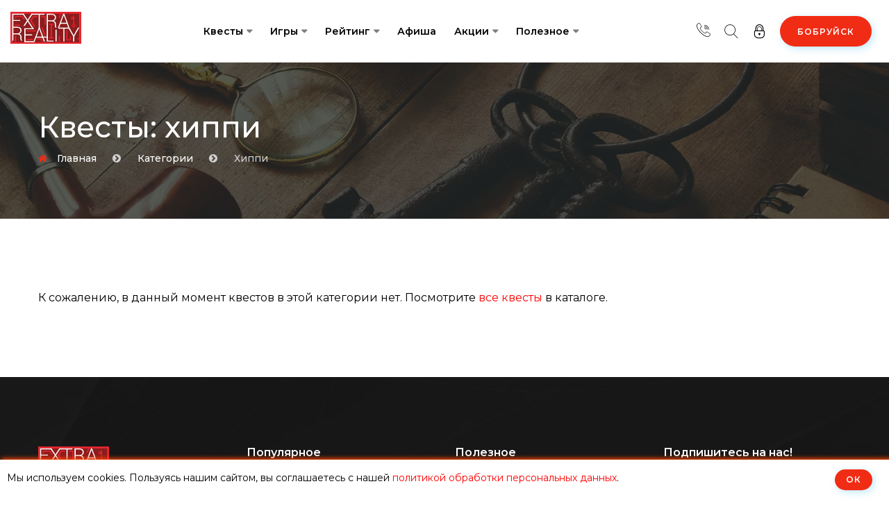

--- FILE ---
content_type: text/html; charset=UTF-8
request_url: https://bobruisk.extrareality.by/tag/%D1%85%D0%B8%D0%BF%D0%BF%D0%B8
body_size: 10636
content:
<!DOCTYPE html>
<html lang="ru" class="no-js">
<head>
        <!-- Yandex.Metrika counter -->
    <script type="text/javascript" >
        (function(m,e,t,r,i,k,a){m[i]=m[i]||function(){(m[i].a=m[i].a||[]).push(arguments)};
            m[i].l=1*new Date();k=e.createElement(t),a=e.getElementsByTagName(t)[0],k.async=1,k.src=r,a.parentNode.insertBefore(k,a)})
        (window, document, "script", "https://mc.yandex.ru/metrika/tag.js", "ym");

        ym(81013666, "init", {
            clickmap:true,
            trackLinks:true,
            accurateTrackBounce:true
        });
    </script>
    <noscript><div><img src="https://mc.yandex.ru/watch/81013666" style="position:absolute; left:-9999px;" alt="" /></div></noscript>
    <!-- /Yandex.Metrika counter -->

    <!-- Global site tag (gtag.js) - Google Analytics -->
    <script async src="https://www.googletagmanager.com/gtag/js?id=UA-121527487-1"></script>
    <script>
        window.dataLayer = window.dataLayer || [];
        function gtag(){dataLayer.push(arguments);}
        gtag('js', new Date());

        gtag('config', 'UA-121527487-1');
        gtag('config', 'AW-460531262');
    </script>

    <!-- Meta Pixel Code -->
    <script>
        !function(f,b,e,v,n,t,s)
        {if(f.fbq)return;n=f.fbq=function(){n.callMethod?
            n.callMethod.apply(n,arguments):n.queue.push(arguments)};
            if(!f._fbq)f._fbq=n;n.push=n;n.loaded=!0;n.version='2.0';
            n.queue=[];t=b.createElement(e);t.async=!0;
            t.src=v;s=b.getElementsByTagName(e)[0];
            s.parentNode.insertBefore(t,s)}(window, document,'script',
            'https://connect.facebook.net/en_US/fbevents.js');
        fbq('init', '2491272311045629');
        fbq('track', 'PageView');
    </script>
    <noscript><img height="1" width="1" style="display:none"
                   src="https://www.facebook.com/tr?id=2491272311045629&ev=PageView&noscript=1"
        /></noscript>
    <!-- End Meta Pixel Code -->
    
    <script type="text/javascript" >
        window.metaFbq = function (goal, params) {
            if (typeof fbq !== 'function') {
                return;
            }

            params = params || {};

            fbq('track', goal, params);
        };
    </script>

    <script type="text/javascript" >
        window.metrikaReachGoal = function (goal, params) {
            if (typeof ym !== 'function') {
                return;
            }

            params = params || {};

            ym(81013666, 'reachGoal', goal, params);
        };
    </script>
    <meta charset="UTF-8">
    <meta name="viewport" content="width=device-width, initial-scale=1.0, user-scalable=0, maximum-scale=1.0">
    <meta http-equiv="X-UA-Compatible" content="ie=edge">
    <meta name="csrf-token" content="NnlJe7wWF2x1ty7ytKATMUcc9Nc9KSgRUm7NLXix">
    <title>Квесты: хиппи - все лучшие квесты из категории хиппи в Бобруйске</title>
    <meta name="keywords" content="квесты, хиппи, лучшие квесты, Бобруйск"/>
    <meta name="description" content="Лучшие квесты в Бобруйске в категории хиппи - бронирование, отзывы, фото"/>
                <meta name="robots" content="noindex, nofollow" />
    
    <link rel="shortcut icon" href="/favicon.ico" type="image/x-icon">
<link rel="icon" type="image/svg+xml" href="/favicon.svg">
<link rel="apple-touch-icon" sizes="180x180" href="/apple-touch-icon.png">
<link rel="icon" type="image/png" sizes="32x32" href="/favicon-32x32.png">
<link rel="icon" type="image/png" sizes="16x16" href="/favicon-16x16.png">
<link rel="manifest" href="/site.webmanifest">
<link rel="mask-icon" href="/safari-pinned-tab.svg" color="#5bbad5">
<meta name="msapplication-TileColor" content="#da532c">
<meta name="theme-color" content="#000000">
        <link rel="canonical" href="https://bobruisk.extrareality.by/tag/%D1%85%D0%B8%D0%BF%D0%BF%D0%B8" />
                <meta property="og:title" content="Квесты: хиппи - все лучшие квесты из категории хиппи в Бобруйске" />
<meta property="og:type" content="website" />
<meta property="og:url" content="https://bobruisk.extrareality.by/tag/%D1%85%D0%B8%D0%BF%D0%BF%D0%B8" />
<meta property="og:description" content="Лучшие квесты в Бобруйске в категории хиппи - бронирование, отзывы, фото" />
    <meta property="og:image" content="https://bobruisk.extrareality.by/images/logo/logo-og.jpg" />
    <meta property="twitter:image" content="https://bobruisk.extrareality.by/images/logo/logo-og-twitter.jpg" />
<meta property="og:locale" content="ru_RU" />

<meta property="twitter:card" content="summary" />
<meta property="twitter:description" content="Лучшие квесты в Бобруйске в категории хиппи - бронирование, отзывы, фото" />
<meta property="twitter:title" content="Квесты: хиппи - все лучшие квесты из категории хиппи в Бобруйске" />
        
        <link rel="stylesheet" href="/css/build/common-catalog.css?id=56ce18cd142f1cf955e8377f4e243bd1">
    
    <!-- Modernizr js -->
    <script src="/js/modernizr-custom.js"></script>
</head>
<body>
<header class="site-header header-style-one" id="cart-app">
    <div class="site-navigation">
    <div class="container-fluid">
        <div class="row">
            <div class="col-12">
                <div class="navbar navbar-expand-lg navigation-area">
                    <div class="site-logo-block">
                        <a class="navbar-brand site-logo" href="https://bobruisk.extrareality.by">
                            <img src="/images/logo/logo.svg" alt="Логотип Extrareality" width="102" height="46">
                        </a>
                    </div><!--~./ site-logo-block ~-->

                    <div class="mainmenu-area">
                        <nav class="menu">
                            <ul id="nav">
                                                                    <li class="dropdown-trigger"><a href="https://bobruisk.extrareality.by/quests">Квесты</a>
    <ul class="dropdown-content">
        <li><a href="https://bobruisk.extrareality.by/vse-kvestrumy"><span class="fa fa-key"></span> &nbsp;Квест-комнаты</a></li>
                    <li><a href="https://bobruisk.extrareality.by/performance"><span class="fa fa-key"></span> &nbsp;Перфомансы</a></li>
                
                    <li><a href="https://bobruisk.extrareality.by/map"><span class="icon-placeholder"></span> &nbsp;Карта квестов</a></li>
                                <li><a href="https://bobruisk.extrareality.by/novelties"><span class="icon-clock1"></span> &nbsp;Скоро откроются</a></li>
        <li><a href="https://bobruisk.extrareality.by/quests/search"><span class="icon-search3"></span> &nbsp;Подбор квеста</a></li>
    </ul>
</li>
<li class="dropdown-trigger"><a href="javascript:">Игры</a>
    <ul class="dropdown-content">
                                                                    </ul>
</li>
<li class="dropdown-trigger"><a href="https://bobruisk.extrareality.by/top100">Рейтинг</a>
    <ul class="dropdown-content">
        <li><a href="https://bobruisk.extrareality.by/top100">Народный рейтинг</a></li>
        
                
        <li><a href="https://bobruisk.extrareality.by/playertop100">Топ игроков</a></li>
    </ul>
</li>
    <li><a href="https://bobruisk.extrareality.by/afisha">Афиша</a></li>
<li class="dropdown-trigger">
    <a href="javascript:">Акции</a>
    <ul class="dropdown-content">
        <li><a href="https://bobruisk.extrareality.by/bonuses">Все акции и скидки</a></li>
        
                            </ul>
</li>
<li class="dropdown-trigger">
    <a href="javascript:">Полезное</a>
    <ul class="dropdown-content">
        <li><a href="https://bobruisk.extrareality.by/organizators">Организаторы</a></li>
        <li><a href="https://bobruisk.extrareality.by/blog">Блог</a></li>

                    <li class="dropdown-trigger">
                <a href="javascript:">Статьи о квестах</a>
                <ul class="dropdown-content">
                    <li><a href="https://bobruisk.extrareality.by/blog/chto-takoe-kvest">Что такое квесты в реальности?</a></li>
                    <!--what-is-quest-->
                    <li><a href="https://bobruisk.extrareality.by/blog/vidy-kvestov">Виды квестов</a></li>
                    <li><a href="https://bobruisk.extrareality.by/blog/performance-vs-akter">Что такое перфоманс?</a></li>
                    <li><a href="https://bobruisk.extrareality.by/blog/role-quest-for-parties">Что такое ролевой квест?</a></li>
                    <li><a href="https://bobruisk.extrareality.by/blog/choose-your-destiny">Как выбрать квест?</a></li>
                    <li><a href="https://bobruisk.extrareality.by/blog/tehnika-bezopasnosti-v-kvestah">Правила посещения квестов</a></li>
                </ul>
            </li>
            </ul>
</li>
                                                            </ul>
                        </nav><!--/.menu-->

                    </div><!--~./ mainmenu-wrap ~-->

                    <div class="header-navigation-right">
    

    
    
    <div class="header-lang-area">
        <a href="javascript:" title="Контакты">
            <span class="icon-call"></span>
        </a>
                    <div class="lang-list">
                                    <ul class="contacts-nav-ul">
                        <li>
                            <a href="tel:+375447803000">
                                <span class="icon-phone2"></span>&nbsp; <b>+375 (44) 780-30-00</b>
                            </a>
                            <small>Call-центр</small>
                        </li>
                        <li class="divider-li"><div class="mr-4"></div></li>
                        <li>
                            <small>Только мессенджеры</small>
                            <a href="javascript:" data-toggle="modal" data-target="#messengers_modal" title="Связаться через мессенджер">
                                <span class="icon-paperplane"></span>&nbsp; +375 (29) 980-91-90
                            </a>
                            <small><a href="https://t.me/ExtraRealityby" target="_blank" rel="nofollow noopener noreferer">Telegram</a>, <a href="https://wa.me/375299809190" target="_blank" rel="nofollow noopener noreferer">WhatsApp</a>, <a href="viber://chat/?number=%2B375299809190" target="_blank" rel="nofollow noopener noreferer">Viber</a></small>
                        </li>
                        <li class="divider-li"><div class="mr-4"></div></li>
                                                <li>
                            <small>Telegram</small>
                            <a href="https://t.me/ExtraRealityby" target="_blank" rel="nofollow noopener noreferrer">
                                <span class="icon-paperplane"></span>&nbsp; Пиши нам напрямую
                            </a>
                        </li>
                        <li>
                            <a href="https://t.me/ExtraRealityMinsk" target="_blank" rel="nofollow noopener noreferrer">
                                <span class="icon-paperplane"></span>&nbsp; Новостной канал
                            </a>
                        </li>
                        <li>
                            <a href="https://t.me/extrareality" target="_blank" rel="nofollow noopener noreferrer">
                                <span class="icon-paperplane"></span>&nbsp; Комьюнити (чат)
                            </a>
                        </li>
                        <li  class="divider-li"><div class="mr-4"></div></li>
                                                    <li><a href="mailto:info@extrareality.by"><span class="icon-email"></span>&nbsp; info@extrareality.by</a></li>
                                                                            <li>
                                <a href="https://www.instagram.com/extrareality.by/" target="_blank" rel="nofollow noopener noreferrer">
                                    <span class="icon-instagram"></span>&nbsp; Мы в Instagram
                                </a>
                            </li>
                                                <li>
                            <a href="https://www.tiktok.com/@extrareality.by" target="_blank" rel="nofollow noopener noreferrer">
                                <span class="icon-tumblr"></span>&nbsp; Наш TikTok
                            </a>
                        </li>
                                                    <li>
                                <a href="https://www.youtube.com/c/ExtraRealityTv/" target="_blank" rel="nofollow noopener noreferrer">
                                    <span class="icon-youtube"></span>&nbsp; Мы на YouTube
                                </a>
                            </li>
                                            </ul>
                            </div>
            </div>
    <div class="header-lang-area choose-location-mobile">
        <a href="javascript:" data-toggle="modal" data-target="#header_countries_model" title="Выбор города">
            <span class="icon-placeholder"></span>
        </a>
    </div>

    <div class="search-wrap">
        <div class="search-btn" data-toggle="modal" data-target="#header_search_model">
            <span class="icon icon-search32"></span>
            <!--<span class="text">Поиск</span>-->
        </div>
    </div><!--~./ search-wrap ~-->

    <div class="user-registration-area dropdown">
                    <a class="user-reg-btn" href="javascript:" data-toggle="modal" data-target="#reg_form_model" title="Вход в личный кабинет">
                <span class="icon icon-lock2 lock-to-unlock"></span>
                <span class="text">Войти</span>
            </a>
        
            </div>

    <div class="add-listing-area">
        <a class="btn btn-default" href="javascript:" data-toggle="modal" data-target="#header_countries_model" title="Выбор города">Бобруйск</a>
    </div>
</div><!--~./ header-navigation-right ~-->
                </div><!--~./ navigation-area ~-->
            </div>
        </div>
    </div>
</div><!--~./ site-navigation ~-->

<div class="mobile-menu">
    <a class="mobile-logo" href="https://bobruisk.extrareality.by">
        <img src="/images/logo/logo-square.svg" alt="Extrareality Logo" width="48" height="40">
    </a>
    <div class="header-navigation-right">
    

    
    
    <div class="header-lang-area">
        <a href="javascript:" title="Контакты">
            <span class="icon-call"></span>
        </a>
                    <div class="lang-list">
                                    <ul class="contacts-nav-ul">
                        <li>
                            <a href="tel:+375447803000">
                                <span class="icon-phone2"></span>&nbsp; <b>+375 (44) 780-30-00</b>
                            </a>
                            <small>Call-центр</small>
                        </li>
                        <li class="divider-li"><div class="mr-4"></div></li>
                        <li>
                            <small>Только мессенджеры</small>
                            <a href="javascript:" data-toggle="modal" data-target="#messengers_modal" title="Связаться через мессенджер">
                                <span class="icon-paperplane"></span>&nbsp; +375 (29) 980-91-90
                            </a>
                            <small><a href="https://t.me/ExtraRealityby" target="_blank" rel="nofollow noopener noreferer">Telegram</a>, <a href="https://wa.me/375299809190" target="_blank" rel="nofollow noopener noreferer">WhatsApp</a>, <a href="viber://chat/?number=%2B375299809190" target="_blank" rel="nofollow noopener noreferer">Viber</a></small>
                        </li>
                        <li class="divider-li"><div class="mr-4"></div></li>
                                                <li>
                            <small>Telegram</small>
                            <a href="https://t.me/ExtraRealityby" target="_blank" rel="nofollow noopener noreferrer">
                                <span class="icon-paperplane"></span>&nbsp; Пиши нам напрямую
                            </a>
                        </li>
                        <li>
                            <a href="https://t.me/ExtraRealityMinsk" target="_blank" rel="nofollow noopener noreferrer">
                                <span class="icon-paperplane"></span>&nbsp; Новостной канал
                            </a>
                        </li>
                        <li>
                            <a href="https://t.me/extrareality" target="_blank" rel="nofollow noopener noreferrer">
                                <span class="icon-paperplane"></span>&nbsp; Комьюнити (чат)
                            </a>
                        </li>
                        <li  class="divider-li"><div class="mr-4"></div></li>
                                                    <li><a href="mailto:info@extrareality.by"><span class="icon-email"></span>&nbsp; info@extrareality.by</a></li>
                                                                            <li>
                                <a href="https://www.instagram.com/extrareality.by/" target="_blank" rel="nofollow noopener noreferrer">
                                    <span class="icon-instagram"></span>&nbsp; Мы в Instagram
                                </a>
                            </li>
                                                <li>
                            <a href="https://www.tiktok.com/@extrareality.by" target="_blank" rel="nofollow noopener noreferrer">
                                <span class="icon-tumblr"></span>&nbsp; Наш TikTok
                            </a>
                        </li>
                                                    <li>
                                <a href="https://www.youtube.com/c/ExtraRealityTv/" target="_blank" rel="nofollow noopener noreferrer">
                                    <span class="icon-youtube"></span>&nbsp; Мы на YouTube
                                </a>
                            </li>
                                            </ul>
                            </div>
            </div>
    <div class="header-lang-area choose-location-mobile">
        <a href="javascript:" data-toggle="modal" data-target="#header_countries_model" title="Выбор города">
            <span class="icon-placeholder"></span>
        </a>
    </div>

    <div class="search-wrap">
        <div class="search-btn" data-toggle="modal" data-target="#header_search_model">
            <span class="icon icon-search32"></span>
            <!--<span class="text">Поиск</span>-->
        </div>
    </div><!--~./ search-wrap ~-->

    <div class="user-registration-area dropdown">
                    <a class="user-reg-btn" href="javascript:" data-toggle="modal" data-target="#reg_form_model" title="Вход в личный кабинет">
                <span class="icon icon-lock2 lock-to-unlock"></span>
                <span class="text">Войти</span>
            </a>
        
            </div>

    <div class="add-listing-area">
        <a class="btn btn-default" href="javascript:" data-toggle="modal" data-target="#header_countries_model" title="Выбор города">Бобруйск</a>
    </div>
</div><!--~./ header-navigation-right ~-->
</div><!--~~./ end mobile menu ~~-->
</header>
<!--~~~ Sticky Header ~~~-->
<div id="sticky-header">
    <header class="site-header header-style-one">
        <div class="site-navigation">
    <div class="container-fluid">
        <div class="row">
            <div class="col-12">
                <div class="navbar navbar-expand-lg navigation-area">
                    <div class="site-logo-block">
                        <a class="navbar-brand site-logo" href="https://bobruisk.extrareality.by">
                            <img src="/images/logo/logo.svg" alt="Логотип Extrareality" width="102" height="46">
                        </a>
                    </div><!--~./ site-logo-block ~-->

                    <div class="mainmenu-area">
                        <nav class="menu">
                            <ul id="nav">
                                                                    <li class="dropdown-trigger"><a href="https://bobruisk.extrareality.by/quests">Квесты</a>
    <ul class="dropdown-content">
        <li><a href="https://bobruisk.extrareality.by/vse-kvestrumy"><span class="fa fa-key"></span> &nbsp;Квест-комнаты</a></li>
                    <li><a href="https://bobruisk.extrareality.by/performance"><span class="fa fa-key"></span> &nbsp;Перфомансы</a></li>
                
                    <li><a href="https://bobruisk.extrareality.by/map"><span class="icon-placeholder"></span> &nbsp;Карта квестов</a></li>
                                <li><a href="https://bobruisk.extrareality.by/novelties"><span class="icon-clock1"></span> &nbsp;Скоро откроются</a></li>
        <li><a href="https://bobruisk.extrareality.by/quests/search"><span class="icon-search3"></span> &nbsp;Подбор квеста</a></li>
    </ul>
</li>
<li class="dropdown-trigger"><a href="javascript:">Игры</a>
    <ul class="dropdown-content">
                                                                    </ul>
</li>
<li class="dropdown-trigger"><a href="https://bobruisk.extrareality.by/top100">Рейтинг</a>
    <ul class="dropdown-content">
        <li><a href="https://bobruisk.extrareality.by/top100">Народный рейтинг</a></li>
        
                
        <li><a href="https://bobruisk.extrareality.by/playertop100">Топ игроков</a></li>
    </ul>
</li>
    <li><a href="https://bobruisk.extrareality.by/afisha">Афиша</a></li>
<li class="dropdown-trigger">
    <a href="javascript:">Акции</a>
    <ul class="dropdown-content">
        <li><a href="https://bobruisk.extrareality.by/bonuses">Все акции и скидки</a></li>
        
                            </ul>
</li>
<li class="dropdown-trigger">
    <a href="javascript:">Полезное</a>
    <ul class="dropdown-content">
        <li><a href="https://bobruisk.extrareality.by/organizators">Организаторы</a></li>
        <li><a href="https://bobruisk.extrareality.by/blog">Блог</a></li>

                    <li class="dropdown-trigger">
                <a href="javascript:">Статьи о квестах</a>
                <ul class="dropdown-content">
                    <li><a href="https://bobruisk.extrareality.by/blog/chto-takoe-kvest">Что такое квесты в реальности?</a></li>
                    <!--what-is-quest-->
                    <li><a href="https://bobruisk.extrareality.by/blog/vidy-kvestov">Виды квестов</a></li>
                    <li><a href="https://bobruisk.extrareality.by/blog/performance-vs-akter">Что такое перфоманс?</a></li>
                    <li><a href="https://bobruisk.extrareality.by/blog/role-quest-for-parties">Что такое ролевой квест?</a></li>
                    <li><a href="https://bobruisk.extrareality.by/blog/choose-your-destiny">Как выбрать квест?</a></li>
                    <li><a href="https://bobruisk.extrareality.by/blog/tehnika-bezopasnosti-v-kvestah">Правила посещения квестов</a></li>
                </ul>
            </li>
            </ul>
</li>
                                                            </ul>
                        </nav><!--/.menu-->

                    </div><!--~./ mainmenu-wrap ~-->

                    <div class="header-navigation-right">
    

    
    
    <div class="header-lang-area">
        <a href="javascript:" title="Контакты">
            <span class="icon-call"></span>
        </a>
                    <div class="lang-list">
                                    <ul class="contacts-nav-ul">
                        <li>
                            <a href="tel:+375447803000">
                                <span class="icon-phone2"></span>&nbsp; <b>+375 (44) 780-30-00</b>
                            </a>
                            <small>Call-центр</small>
                        </li>
                        <li class="divider-li"><div class="mr-4"></div></li>
                        <li>
                            <small>Только мессенджеры</small>
                            <a href="javascript:" data-toggle="modal" data-target="#messengers_modal" title="Связаться через мессенджер">
                                <span class="icon-paperplane"></span>&nbsp; +375 (29) 980-91-90
                            </a>
                            <small><a href="https://t.me/ExtraRealityby" target="_blank" rel="nofollow noopener noreferer">Telegram</a>, <a href="https://wa.me/375299809190" target="_blank" rel="nofollow noopener noreferer">WhatsApp</a>, <a href="viber://chat/?number=%2B375299809190" target="_blank" rel="nofollow noopener noreferer">Viber</a></small>
                        </li>
                        <li class="divider-li"><div class="mr-4"></div></li>
                                                <li>
                            <small>Telegram</small>
                            <a href="https://t.me/ExtraRealityby" target="_blank" rel="nofollow noopener noreferrer">
                                <span class="icon-paperplane"></span>&nbsp; Пиши нам напрямую
                            </a>
                        </li>
                        <li>
                            <a href="https://t.me/ExtraRealityMinsk" target="_blank" rel="nofollow noopener noreferrer">
                                <span class="icon-paperplane"></span>&nbsp; Новостной канал
                            </a>
                        </li>
                        <li>
                            <a href="https://t.me/extrareality" target="_blank" rel="nofollow noopener noreferrer">
                                <span class="icon-paperplane"></span>&nbsp; Комьюнити (чат)
                            </a>
                        </li>
                        <li  class="divider-li"><div class="mr-4"></div></li>
                                                    <li><a href="mailto:info@extrareality.by"><span class="icon-email"></span>&nbsp; info@extrareality.by</a></li>
                                                                            <li>
                                <a href="https://www.instagram.com/extrareality.by/" target="_blank" rel="nofollow noopener noreferrer">
                                    <span class="icon-instagram"></span>&nbsp; Мы в Instagram
                                </a>
                            </li>
                                                <li>
                            <a href="https://www.tiktok.com/@extrareality.by" target="_blank" rel="nofollow noopener noreferrer">
                                <span class="icon-tumblr"></span>&nbsp; Наш TikTok
                            </a>
                        </li>
                                                    <li>
                                <a href="https://www.youtube.com/c/ExtraRealityTv/" target="_blank" rel="nofollow noopener noreferrer">
                                    <span class="icon-youtube"></span>&nbsp; Мы на YouTube
                                </a>
                            </li>
                                            </ul>
                            </div>
            </div>
    <div class="header-lang-area choose-location-mobile">
        <a href="javascript:" data-toggle="modal" data-target="#header_countries_model" title="Выбор города">
            <span class="icon-placeholder"></span>
        </a>
    </div>

    <div class="search-wrap">
        <div class="search-btn" data-toggle="modal" data-target="#header_search_model">
            <span class="icon icon-search32"></span>
            <!--<span class="text">Поиск</span>-->
        </div>
    </div><!--~./ search-wrap ~-->

    <div class="user-registration-area dropdown">
                    <a class="user-reg-btn" href="javascript:" data-toggle="modal" data-target="#reg_form_model" title="Вход в личный кабинет">
                <span class="icon icon-lock2 lock-to-unlock"></span>
                <span class="text">Войти</span>
            </a>
        
            </div>

    <div class="add-listing-area">
        <a class="btn btn-default" href="javascript:" data-toggle="modal" data-target="#header_countries_model" title="Выбор города">Бобруйск</a>
    </div>
</div><!--~./ header-navigation-right ~-->
                </div><!--~./ navigation-area ~-->
            </div>
        </div>
    </div>
</div><!--~./ site-navigation ~-->

<div class="mobile-menu">
    <a class="mobile-logo" href="https://bobruisk.extrareality.by">
        <img src="/images/logo/logo-square.svg" alt="Extrareality Logo" width="48" height="40">
    </a>
    <div class="header-navigation-right">
    

    
    
    <div class="header-lang-area">
        <a href="javascript:" title="Контакты">
            <span class="icon-call"></span>
        </a>
                    <div class="lang-list">
                                    <ul class="contacts-nav-ul">
                        <li>
                            <a href="tel:+375447803000">
                                <span class="icon-phone2"></span>&nbsp; <b>+375 (44) 780-30-00</b>
                            </a>
                            <small>Call-центр</small>
                        </li>
                        <li class="divider-li"><div class="mr-4"></div></li>
                        <li>
                            <small>Только мессенджеры</small>
                            <a href="javascript:" data-toggle="modal" data-target="#messengers_modal" title="Связаться через мессенджер">
                                <span class="icon-paperplane"></span>&nbsp; +375 (29) 980-91-90
                            </a>
                            <small><a href="https://t.me/ExtraRealityby" target="_blank" rel="nofollow noopener noreferer">Telegram</a>, <a href="https://wa.me/375299809190" target="_blank" rel="nofollow noopener noreferer">WhatsApp</a>, <a href="viber://chat/?number=%2B375299809190" target="_blank" rel="nofollow noopener noreferer">Viber</a></small>
                        </li>
                        <li class="divider-li"><div class="mr-4"></div></li>
                                                <li>
                            <small>Telegram</small>
                            <a href="https://t.me/ExtraRealityby" target="_blank" rel="nofollow noopener noreferrer">
                                <span class="icon-paperplane"></span>&nbsp; Пиши нам напрямую
                            </a>
                        </li>
                        <li>
                            <a href="https://t.me/ExtraRealityMinsk" target="_blank" rel="nofollow noopener noreferrer">
                                <span class="icon-paperplane"></span>&nbsp; Новостной канал
                            </a>
                        </li>
                        <li>
                            <a href="https://t.me/extrareality" target="_blank" rel="nofollow noopener noreferrer">
                                <span class="icon-paperplane"></span>&nbsp; Комьюнити (чат)
                            </a>
                        </li>
                        <li  class="divider-li"><div class="mr-4"></div></li>
                                                    <li><a href="mailto:info@extrareality.by"><span class="icon-email"></span>&nbsp; info@extrareality.by</a></li>
                                                                            <li>
                                <a href="https://www.instagram.com/extrareality.by/" target="_blank" rel="nofollow noopener noreferrer">
                                    <span class="icon-instagram"></span>&nbsp; Мы в Instagram
                                </a>
                            </li>
                                                <li>
                            <a href="https://www.tiktok.com/@extrareality.by" target="_blank" rel="nofollow noopener noreferrer">
                                <span class="icon-tumblr"></span>&nbsp; Наш TikTok
                            </a>
                        </li>
                                                    <li>
                                <a href="https://www.youtube.com/c/ExtraRealityTv/" target="_blank" rel="nofollow noopener noreferrer">
                                    <span class="icon-youtube"></span>&nbsp; Мы на YouTube
                                </a>
                            </li>
                                            </ul>
                            </div>
            </div>
    <div class="header-lang-area choose-location-mobile">
        <a href="javascript:" data-toggle="modal" data-target="#header_countries_model" title="Выбор города">
            <span class="icon-placeholder"></span>
        </a>
    </div>

    <div class="search-wrap">
        <div class="search-btn" data-toggle="modal" data-target="#header_search_model">
            <span class="icon icon-search32"></span>
            <!--<span class="text">Поиск</span>-->
        </div>
    </div><!--~./ search-wrap ~-->

    <div class="user-registration-area dropdown">
                    <a class="user-reg-btn" href="javascript:" data-toggle="modal" data-target="#reg_form_model" title="Вход в личный кабинет">
                <span class="icon icon-lock2 lock-to-unlock"></span>
                <span class="text">Войти</span>
            </a>
        
            </div>

    <div class="add-listing-area">
        <a class="btn btn-default" href="javascript:" data-toggle="modal" data-target="#header_countries_model" title="Выбор города">Бобруйск</a>
    </div>
</div><!--~./ header-navigation-right ~-->
</div><!--~~./ end mobile menu ~~-->
    </header>
</div><!--~./End site header ~-->


    <div class="page-title-area text-white bg-image bg-overlay"  style="background-image:url(/images/pagebg/catalog.webp);" >
        <div class="container">
            <div class="row">
                <div class="col-12">
                    <div class="page-header-content">
                        <div class="breadcrumb-content-area no-flex">
                            <div class="page-header-caption">
                                                                    <h1>Квесты: хиппи</h1>
                                                            </div>
                            <div class="breadcrumb-area">
                                <ol class="breadcrumb" itemscope itemtype="https://schema.org/BreadcrumbList">
                                    <li class="breadcrumb-item" itemprop="itemListElement" itemscope
                                        itemtype="https://schema.org/ListItem">
                                        <a href="https://bobruisk.extrareality.by">
                                            <span itemprop="name">Главная</span>
                                        </a>
                                        <meta itemprop="item" content="https://bobruisk.extrareality.by"/>
                                        <meta itemprop="position" content="1" />
                                    </li>
                                    <li class="breadcrumb-item" itemprop="itemListElement" itemscope
                                        itemtype="https://schema.org/ListItem">
                                        <a href="https://bobruisk.extrareality.by/categories">
                                            <span itemprop="name">Категории</span>
                                        </a>
                                        <meta itemprop="item" content="https://bobruisk.extrareality.by/categories"/>
                                        <meta itemprop="position" content="2" />
                                    </li>
                                    <li aria-current="page" class="breadcrumb-item active" itemprop="itemListElement" itemscope itemtype="https://schema.org/ListItem">
                                        <span itemprop="name">хиппи</span>
                                        <meta itemprop="position" content="3" />
                                    </li>
                                </ol>
                            </div>
                        </div>
                    </div><!--~~./ page-header-content ~~-->
                </div>
            </div>
        </div><!--~~./ end container ~~-->
    </div>
    <!--~~./ end page title area ~~-->

    <div class="site-content">
        <div class="main-wrapper ptb-100">
            <div class="container">
                <div class="row">
                    <div class="col-lg-12">
                        <!--~~~~~ Start Site Main ~~~~~-->
                        <main class="site-main">
                            <div class="row">
                                                                    <div class="col-lg-12">
                                        <p>К сожалению, в данный момент квестов в этой категории нет. Посмотрите <a href="https://bobruisk.extrareality.by/quests" class="color-red">все квесты</a> в каталоге.</p>
                                    </div>
                                                                                            </div>

                            
                        </main><!--~./ end site main ~-->
                    </div>
                </div>
            </div>
        </div><!--~./ end main wrapper ~-->
            </div>
    <!--~./ end site content ~-->

<footer class="site-footer footer-default-style footer-style-two bg-image bg-overlay" style="background-image:url('/images/pagebg/footer.webp')">
    <div class="footer-widget-area ptb-100">
    <div class="container">
        <div class="row">
            <!--~~~~~ Start Widget About Footer ~~~~~-->
            <div class="col-lg-3">
                <aside class="widget bt-about-footer-widget">
                    <div class="widget-content">
                        <div class="about-logo">
                            <a href="javascript:"><img src="/images/logo/logo.svg" alt="Логотип Extrareality" width="102" height="46"></a>
                        </div>
                        <p>Extrareality - портал о квестах и квизах, другая реальность рядом с вами! Мы поможем вам выбрать наиболее подходящий именно вам вариант интеллектуального досуга ;)</p>
                                                                                    <ul class="social-share">
                                    <li><a class="vk" href="https://vk.com/extrareality" target="_blank" title="Extrareality Вк"><i class="fa fa-vk"></i></a></li>
                                                                            <li><a class="facebook" href="https://www.facebook.com/extrareality.by" target="_blank" title="Extrareality Facebook page"><i class="fa fa-facebook"></i></a></li>
                                        <li><a class="instagram" href="https://www.instagram.com/extrareality.by/" target="_blank" title="Extrareality Instagram"><i class="fa fa-instagram"></i></a></li>
                                                                        <li><a class="youtube" href="https://www.youtube.com/c/ExtraRealityTv/" target="_blank" title="Extrareality Youtube"><i class="fa fa-youtube"></i></a></li>
                                </ul>
                                                                        </div>
                </aside>
            </div><!--~./ end about footer widget ~-->

            <!--~~~~~ Start Widget List ~~~~~-->
            <div class="col-lg-3">
                <aside class="widget widget-list style-two">
                    <div class="widget-title">Популярное</div>
                    <div class="widget-content">
                        <ul>
                                                                                                                    <li><a href="https://bobruisk.extrareality.by/tag/%D1%81%D1%82%D1%80%D0%B0%D1%88%D0%BD%D1%8B%D0%B5" title="Страшные (хоррор) квесты Бобруйск">страшные</a></li>
                                                            <li><a href="https://bobruisk.extrareality.by/tag/%D1%81%20%D0%B0%D0%BA%D1%82%D0%B5%D1%80%D0%BE%D0%BC" title="Квесты с актером Бобруйск">с актером</a></li>
                                                            <li><a href="https://bobruisk.extrareality.by/tag/%D0%B4%D0%B5%D1%82%D1%81%D0%BA%D0%B8%D0%B5" title="Детские квесты Бобруйск">детские</a></li>
                                                            <li><a href="https://bobruisk.extrareality.by/tag/%D0%BF%D0%BE%D0%B4%D1%80%D0%BE%D1%81%D1%82%D0%BA%D0%B0%D0%BC" title="Квесты для подростков Бобруйск">подросткам</a></li>
                                                            <li><a href="https://bobruisk.extrareality.by/tag/%D0%BA%D1%80%D0%B0%D1%81%D0%B8%D0%B2%D1%8B%D0%B5" title="Красивые квесты Бобруйск">красивые</a></li>
                                                            <li><a href="https://bobruisk.extrareality.by/tag/%D1%81%D0%BB%D0%BE%D0%B6%D0%BD%D1%8B%D0%B5" title="Сложные квесты Бобруйск">сложные</a></li>
                                                        <li><a href="https://bobruisk.extrareality.by/categories" title="Все категории квестов в Бобруйске">Все категории</a></li>
                        </ul>
                    </div>
                </aside>
            </div><!--~./ end widget list ~-->

            <!--~~~~~ Start Widget List ~~~~~-->
            <div class="col-lg-3">
                <aside class="widget widget-list">
                    <div class="widget-title">Полезное</div>
                    <div class="widget-content">
                        <ul>
                                                            <li><a href="https://bobruisk.extrareality.by/aboutus">Подробнее о нас</a></li>
                                                        <li><a href="https://bobruisk.extrareality.by/blog/partnership">Владельцам квестов</a></li>
                            <li><a href="https://bobruisk.extrareality.by/blog/about-shop">Оплата и доставка</a></li>
                            
                            <li><a href="https://bobruisk.extrareality.by/articles/docs">Документы сайта</a></li>
                        </ul>
                    </div>
                </aside>
            </div><!--~./ end widget list ~-->

            <!--~~~~~ Start Subscribe Widget~~~~~-->
            <div class="col-lg-3">
                <aside class="widget tb-subscribe-widget">
                    <div class="widget-title">Подпишитесь на нас!</div>
                    <div class="widget-content">
                        <div class="subscribe-box">
                            <p>Мы не заваливаем спамом! Мы редко, но метко шлём крутые акции и предложения в вашем городе.</p>
                            <div class="subscribe-form">
                                <!-- Subscribe form -->
                                <form class="dv-form" id="mc-form" method="post" action="https://bobruisk.extrareality.by/email-subscribe">
                                    <div class="form-group">
                                        <input id="mc-email" name="email" placeholder="Введите ваш email" type="email">
                                        <input type="hidden" name="_token" value="NnlJe7wWF2x1ty7ytKATMUcc9Nc9KSgRUm7NLXix" autocomplete="off">
                                        <button class="btn btn-default" name="Subscribe" id="subscribe-btn" type="submit">
                                            Подписаться
                                        </button>
                                    </div>
                                </form>
                            </div>
                        </div>
                    </div>
                </aside>
            </div><!--~./ end subscribe widget ~-->
        </div>
    </div>
</div>
<!--~./ end footer widgets area ~-->
    <div class="footer-bottom-area">
    <div class="container">
        <div class="row">
                            <div class="col-lg-12 col-md-12">
                    <div class="copyright-text text-center mb-10">
                        <p>ИП Семёнов Артур Валерьевич, УНП 192304226, Свидетельство о регистрации выдано 14.07.2014 Мингорисполкомом | Юр.адрес: Беларусь, г. Минск, ул. А. Гаруна, 24-67 | В торговом реестре зарегистрирован 26.01.2017 за номером 365820 | Режим работы: ежедневно с 10:00 до 19:00 (приём заказов онлайн - круглосуточно)</p>
                    </div>
                </div>

                <div class="col-md-12">
                    <div class="text-center">
                        <div class="payment-black">
                            <picture>
                                <source srcset="/images/sitepics/payment.webp" type="image/webp">
                                <source srcset="/images/sitepics/payment.png" type="image/png">
                                <img src="/images/sitepics/payment.png" alt="Способы оплаты" width="730" height="26">
                            </picture>
                        </div>
                        <div class="payment-white">
                            <picture>
                                <source srcset="/images/sitepics/payment-wh.webp" type="image/webp">
                                <source srcset="/images/sitepics/payment-wh.png" type="image/png">
                                <img src="/images/sitepics/payment-wh.png" alt="Способы оплаты" width="895" height="26">
                            </picture>
                        </div>
                    </div>
                </div>
                    </div>
    </div>
</div>
</footer>

<div id="header_search_model" class="header-search-model modal fade" tabindex="-1" role="dialog">
    <div class="modal-dialog header-search-area" role="document">
        <div class="header-search-area-inner">
            <div class="modal-header">
                <button type="button" class="close btn-close" data-dismiss="modal" aria-label="Close">
                    <img src="/images/icon/close.png" alt="close">
                </button>
            </div>
            <div class="search-form modal-content">
                <form action="#" onsubmit="return false">
                    <input type="search" class="search-all" placeholder="Квест, организатор, тег" />
                    
                </form>
                <div class="search-by-cat">
                    <a href="https://bobruisk.extrareality.by/quests/search" class="single-cat hotel">
                        <div class="icon">
                            <span class="icon-search3"></span>
                        </div>
                        <div class="text">
                            Расширенный поиск
                        </div>
                    </a><!--~./ single-cat ~-->
                    <a href="https://bobruisk.extrareality.by/tag/%D0%B4%D0%B5%D1%82%D1%81%D0%BA%D0%B8%D0%B5" class="single-cat restaurant">
                        <div class="icon">
                            <span class="icon-boy"></span>
                        </div>
                        <div class="text">
                            Детские квесты
                        </div>
                    </a><!--~./ single-cat ~-->
                                                            <a href="https://bobruisk.extrareality.by/tag/%D1%81%D1%82%D1%80%D0%B0%D1%88%D0%BD%D1%8B%D0%B5" class="single-cat automotive">
                        <div class="icon">
                            <span class="icon-game-developing"></span>
                        </div>
                        <div class="text">
                            Страшные квесты
                        </div>
                    </a><!--~./ single-cat ~-->
                    <a href="https://bobruisk.extrareality.by/tag/%D1%81%20%D0%B0%D0%BA%D1%82%D1%91%D1%80%D0%BE%D0%BC" class="single-cat hotel">
                        <div class="icon">
                            <span class="icon-clown1"></span>
                        </div>
                        <div class="text">
                            Квесты с актёром
                        </div>
                    </a><!--~./ single-cat ~-->
                </div>
            </div><!--~./ search-form ~-->
        </div>
    </div>
</div><!--~./ end header search model ~-->

<div id="header_countries_model" class="header-search-model modal fade" tabindex="-1" role="dialog">
    <div class="modal-dialog header-search-area" role="document">
        <div class="header-search-area-inner">
            <div class="modal-header">
                <button type="button" class="close btn-close" data-dismiss="modal" aria-label="Close">
                    <img src="/images/icon/close.png" alt="close">
                </button>
            </div>
            <div class="search-form modal-content">
                <form action="#">
                    <input type="search" id="search-cities-input" placeholder="Начните вводить город">
                    
                </form>
                <div class="search-by-cat" id="choose-city-list">
                                            <a href="https://extrareality.by/" class="single-cat">Минск</a>
                                            <a href="https://brest.extrareality.by/" class="single-cat">Брест</a>
                                            <a href="https://vitebsk.extrareality.by/" class="single-cat">Витебск</a>
                                            <a href="https://gomel.extrareality.by/" class="single-cat">Гомель</a>
                                            <a href="https://grodno.extrareality.by/" class="single-cat">Гродно</a>
                                            <a href="https://mogilev.extrareality.by/" class="single-cat">Могилев</a>
                                            <a href="https://molodechno.extrareality.by/" class="single-cat">Молодечно</a>
                                            <a href="https://bobruisk.extrareality.by/" class="single-cat">Бобруйск</a>
                                            <a href="https://baranovichi.extrareality.by/" class="single-cat">Барановичи</a>
                                        <a href="https://bobruisk.extrareality.by/cities" class="single-cat">Все города</a>

                                    </div>
                <div class="search-by-cat" id="search-cities-list" style="display: none"></div>
            </div><!--~./ search-form ~-->
        </div>
    </div>
</div><!--~./ end header countries model ~-->

<div id="reg_form_model" class="user-reg-form-area modal fade" tabindex="-1" role="dialog">
    <div class="modal-dialog register-modal-area" role="document">
        <div class="register-modal-area-outer-inner">
            <div class="modal-header">
                <button type="button" class="close btn-close" data-dismiss="modal" aria-label="Close">
                    <img src="/images/icon/close.png" alt="close">
                </button>
            </div>
            <div class="modal-content user-register-area">
                <!--~~~ Start User Signin Area ~~~-->
                <div class="user-signin-area">
                    <div class="user-left-thumb">
                        <picture>
                            <source srcset="/images/sitepics/loki-labyrinth.webp" type="image/webp">
                            <source srcset="/images/sitepics/loki-labyrinth.png" type="image/png">
                            <img src="/images/sitepics/loki-labyrinth.png" alt="Вход на сайт" width="270" height="500">
                        </picture>
                    </div>

                    <div class="form-content">
                        <div class="form-content-signin">
                            <div class="form-btn-group">
                                
                                <div class="reg-others-midea">
                                    <div class="text">
                                        Вход / регистрация
                                    </div>
                                    <div class="text-center mb-10">
                                        <small>В один клик с помощью сервисов</small>
                                    </div>
                                    <div class="midea-icons">
                                        <ul class="social-share">
                                            <li><a class="sign-in-f" href="https://bobruisk.extrareality.by/oauth/fb?redirect=https%3A%2F%2Fbobruisk.extrareality.by%2Ftag%2F%25D1%2585%25D0%25B8%25D0%25BF%25D0%25BF%25D0%25B8"><i class="fa fa-facebook"></i></a></li>
                                            <li><a class="sign-in-g" href="https://bobruisk.extrareality.by/oauth/gg?redirect=https%3A%2F%2Fbobruisk.extrareality.by%2Ftag%2F%25D1%2585%25D0%25B8%25D0%25BF%25D0%25BF%25D0%25B8"><i class="fa fa-google"></i></a></li>
                                                                                            <li><a class="sign-in-v" href="https://bobruisk.extrareality.by/oauth/vk?redirect=https%3A%2F%2Fbobruisk.extrareality.by%2Ftag%2F%25D1%2585%25D0%25B8%25D0%25BF%25D0%25BF%25D0%25B8"><i class="fa fa-vk"></i></a></li>
                                                <li><a class="sign-in-y" href="https://bobruisk.extrareality.by/oauth/ya?redirect=https%3A%2F%2Fbobruisk.extrareality.by%2Ftag%2F%25D1%2585%25D0%25B8%25D0%25BF%25D0%25BF%25D0%25B8" style="font-weight: bold">Я</a></li>
                                                                                    </ul>
                                    </div>
                                    <small>
                                        (если выше нет кнопок, отключите adblock)
                                    </small>
                                </div>
                            </div>
                            <p class="text-center mb-0">- или -</p>
                            
                            <form class="default-form signin-form">
                                <div class="form-group">
                                    <input id="simple-login" name="email" class="form-controllar" type="email" placeholder="E-мейл">
                                </div><!--/.form-group-->

                                <div class="form-group">
                                    <input id="simple-code" name="password" class="form-controllar" type="password" placeholder="Пароль">
                                </div><!--/.form-group-->

                                <div class="remember-and-password pb-1">
                                    <div class="forget-pass">
                                        <a id="simple-login-btn" class="btn rectangle-button" href="javascript:">Войти</a> &nbsp;
                                        <a id="simple-reg-btn" class="btn rectangle-button hollow" href="javascript:">Регистрация</a> &nbsp;
                                        <a class="btn-password btn rectangle-button hollow" href="javascript:">Google Auth</a> &nbsp;
                                    </div>
                                </div><!--/.remember-and-password-->
                                <div><small><a href="javascript:" id="dont-remember-btn" class="color-red">Не помню пароль</a></small></div>
                            </form>
                            
                        </div>
                        <div class="form-content-password">
                            <div class="pt-10">
                                <p>
                                    Вы можете войти, используя Google Authenticator или Яндекс.Ключ, если предварительно настроили их в личном кабинете.
                                </p>
                                <p id="g-auth-error" style="color: red; font-weight: bold; display: none"></p>
                                <form class="default-form signin-form">
                                    <div class="form-group">
                                        <input id="g-auth-login" name="email" class="form-controllar" type="email" placeholder="E-мейл">
                                    </div><!--/.form-group-->

                                    <div class="form-group">
                                        <input id="g-auth-code" name="password" class="form-controllar" type="password" placeholder="Код из приложения">
                                    </div><!--/.form-group-->
                                </form>
                            </div>
                            <div class="pt-10">
                                <button type="button" class="btn btn-default btn-back">Назад</button>
                            </div>
                        </div>
                        <div class="form-content-remind-pass">
                            <div class="pt-10">
                                <div id="remind-message-result">
                                    <p>Очень часто пользователи регистрируются, используя вход в один клик и не задают пароль в принципе, впоследствии думая, что забыли его. Если это точно не ваш случай, то введите емейл, под которым вы регистрировались.</p>
                                    <form class="default-form signin-form">
                                        <div class="form-group">
                                            <input id="email-to-remember" name="email" class="form-controllar" type="email" placeholder="E-мейл">
                                        </div><!--/.form-group-->
                                    </form>
                                </div>
                            </div>
                            <div class="pt-10">
                                <button id="remind-of-account-pass-btn" type="button" class="btn btn-default">Напомнить</button>&nbsp;
                                <button type="button" class="btn btn-default btn-back">Назад</button>
                            </div>
                        </div>
                        <div class="form-content-registration">
                            <div class="pt-10">
                                <p>
                                    Заполните поля ниже, чтобы создать аккаунт.<br>
                                </p>
                                <small>Пароль должен содержать хотя бы 1 символ верхнего и нижнего регистра, 1 цифру и 1 специальный символ (@,$,!,%,*,#,? или &amp;)</small>
                                <p id="g-auth-error" style="color: red; font-weight: bold; display: none"></p>
                                <form class="default-form password-form anyForm">
                                    <div class="form-group">
                                        <input id="registration-name" name="name" class="form-controllar" type="text" placeholder="Имя">
                                    </div><!--/.form-group-->
                                    <div class="form-group">
                                        <input id="registration-email" name="email" class="form-controllar" type="email" placeholder="E-мейл">
                                    </div><!--/.form-group-->
                                    <div class="form-group">
                                        <input id="registration-pass" name="password" class="form-controllar" type="password" placeholder="Пароль">
                                    </div><!--/.form-group-->

                                    <div class="form-group">
                                        <input id="registration-pass-confirm" name="password-confirm" class="form-controllar" type="password" placeholder="Повторите пароль">
                                    </div><!--/.form-group-->

                                    <p class="input-check mt-20 mb-0"><input type="checkbox" id="registration-privacy-agree"> <label for="registration-privacy-agree">
                                            Я принимаю
                                            <span class="show-medium"><a href="/blog/privacy-policy" target="_blank" style="color: red;">Политику обработки персональных данных</a></span> <span class="show-mobile">Политику обработки персональных данных. <a href="/blog/privacy-policy" target="_blank" style="color: red;">Подробнее</a></span></label></p>

                                    <p class="input-check"><input type="checkbox" id="registration-user-agreement-agree"> <label for="registration-user-agreement-agree">
                                            Я принимаю <a href="/blog/user-agreement" target="_blank" style="color: red;">Пользовательское соглашение</a></label>
                                    </p>
                                </form>
                            </div>
                            <div class="pt-10">
                                <button id="create-account-btn" type="button" class="btn btn-default">Создать</button>&nbsp;
                                <button type="button" class="btn btn-default btn-back">Назад</button>
                            </div>
                        </div>
                    </div>
                </div><!--~./ end user signin area ~-->
            </div>
        </div>
    </div>
</div><!--~./ end user registation model ~-->

<div id="booking_modal" class="modal fade" tabindex="-1" role="dialog">
    <div class="modal-dialog" role="document">
        <div class="register-modal-area-outer-inner">
            <div class="modal-header">
                <button type="button" class="close btn-close" data-dismiss="modal" aria-label="Close">
                    <img src="/images/icon/close.png" alt="close">
                </button>
            </div>
            <div class="modal-content">
                <div style="padding: 40px 20px;" id="booking-section">
                    <div class="text-center mb-10">
                        <h3>
                            Забронировать квест <span id="book-modal-quest-name"></span>
                        </h3>
                        <span>
                            <a href="javascript:" class="move-book-calendar-btn"
                               onclick="window.bookingApp.scheduleSpanLeft()">&leftarrow;&nbsp;раньше</a> &nbsp;
                            <a href="javascript:" class="move-book-calendar-btn"
                               onclick="window.bookingApp.scheduleSpanRight()">позже&nbsp;&rightarrow;</a>
                        </span>
                    </div>
                    <booking-component></booking-component>
                    <div class="text-center mt-20">
                        <span>
                            <a href="javascript:" class="move-book-calendar-btn"
                               onclick="window.bookingApp.scheduleSpanLeft()">&leftarrow;&nbsp;раньше</a> &nbsp;
                            <a href="javascript:" class="move-book-calendar-btn"
                               onclick="window.bookingApp.scheduleSpanRight()">позже&nbsp;&rightarrow;</a>
                        </span>
                    </div>
                </div>
            </div>
        </div>
    </div>
</div><!--~./ end booking modal ~-->

<div id="certificate-modal" class="modal fade" tabindex="-1" role="dialog">
    <div class="modal-dialog" role="document">
        <div class="register-modal-area-outer-inner">
            <div class="modal-header">
                <button type="button" class="close btn-close" data-dismiss="modal" aria-label="Close">
                    <img src="/images/icon/close.png" alt="close">
                </button>
            </div>
            <div class="modal-content">
                <certificates-component :quest="currentQuest"
                                        :certificates="currentCertificates"
                ></certificates-component>
            </div>
        </div>
    </div>
</div><!--~./ end certificate modal ~-->
    <div id="messengers_modal" class="header-search-model modal fade" tabindex="-1" role="dialog">
        <div class="modal-dialog header-search-area" role="document">
            <div class="header-search-area-inner">
                <div class="modal-header">
                    <button type="button" class="close btn-close" data-dismiss="modal" aria-label="Close">
                        <img src="/images/icon/close.png" alt="close">
                    </button>
                </div>
                <div class="search-form modal-content">
                    <div class="search-by-cat">
                        
                        <a href="https://t.me/ExtraRealityby" target="_blank" rel="nofollow noopener noreferer" class="single-cat">
                            <div style="width: 42px">
                                <img src="/images/sitepics/messenger/telegram.png" alt="ExtraReality Telegram">
                            </div>
                            <div class="text">
                                Telegram
                            </div>
                        </a><!--~./ single-cat ~-->
                        <a href="viber://chat/?number=%2B375299809190" target="_blank" rel="nofollow noopener noreferer" class="single-cat">
                            <div style="width: 42px">
                                <img src="/images/sitepics/messenger/viber.png" alt="ExtraReality Viber">
                            </div>
                            <div class="text">
                                Viber
                            </div>
                        </a><!--~./ single-cat ~-->
                        <a href="https://wa.me/375299809190" target="_blank" rel="nofollow noopener noreferer" class="single-cat">
                            <div style="width: 42px">
                                <img src="/images/sitepics/messenger/whatsapp.png" alt="ExtraReality WhatsApp">
                            </div>
                            <div class="text">
                                WhatsApp
                            </div>
                        </a><!--~./ single-cat ~-->
                    </div>
                </div><!--~./ search-form ~-->
            </div>
        </div>
    </div><!--~./ end header search model ~-->
<div id="cookie-consent-container">
    Мы используем cookies. Пользуясь нашим сайтом, вы соглашаетесь с нашей
    <a href="https://bobruisk.extrareality.by/blog/privacy-policy" target="_blank" class="color-red">политикой обработки персональных данных</a>.
    <a href="javascript:"
       id="cookie-consent-btn"
       class="btn btn-default pull-right"
       onclick="$.post('https://bobruisk.extrareality.by/ajax/cookie-consent'); $('#cookie-consent-container').hide();"
    >
        ОК
    </a>
</div>

<script>
            window.bookingMixin = {
            data: function () {
                return {"modal":true,"userId":null,"countryId":1,"cityId":129};
            }
        };

            
        window.certificatesMixin = {
        data: function () {
            return {"certificatesByQuestId":[]};
        }
    };
    
    
    
    window.deferScript = function (src) {
        let script = document.createElement('script');
        script.src = src;
        script.defer = true;
        script.async = false;
        document.body.append(script);
    };
</script>
    <script src="/js/build/common-scripts.js?id=86d06774403c480039b728e3fa91fccf"></script>
    <script src="/js/build/app.js?id=68c3ecbb7a78409e9832bdf893e87f3f"></script>
    <script src="/js/build/app-cart.js?id=9d647c8be9d0eb7c821f0e1456ace6e4"></script>
    <script>
        if (window.bookingMixin) {
            window.deferScript("/js/build/app-booking.js?id=de9adf182cce51a0ebbd9a6622ca5b7f");
        }
        if (window.certificatesMixin) {
            window.deferScript("/js/build/app-certificates.js?id=a9c5c78d3f1c7fd0e1c7fa319f722bdd");
        }
        if (window.catalogMixin) {
            window.deferScript("/js/build/app-catalog.js?id=c0071626d9f57915f41bfd1042c765dd");
        }
    </script>
</body>
</html>


--- FILE ---
content_type: application/javascript
request_url: https://bobruisk.extrareality.by/js/build/app.js?id=68c3ecbb7a78409e9832bdf893e87f3f
body_size: 125733
content:
/*! For license information please see app.js.LICENSE.txt */
(()=>{var t,e={2505:(t,e,n)=>{t.exports=n(8015)},5592:(t,e,n)=>{"use strict";var r=n(9516),o=n(7522),i=n(3948),a=n(9106),s=n(9615),c=n(2012),u=n(4202),l=n(7763),f=n(6987),p=n(1928);t.exports=function(t){return new Promise((function(e,n){var d,h=t.data,v=t.headers,m=t.responseType;function y(){t.cancelToken&&t.cancelToken.unsubscribe(d),t.signal&&t.signal.removeEventListener("abort",d)}r.isFormData(h)&&delete v["Content-Type"];var g=new XMLHttpRequest;if(t.auth){var _=t.auth.username||"",b=t.auth.password?unescape(encodeURIComponent(t.auth.password)):"";v.Authorization="Basic "+btoa(_+":"+b)}var w=s(t.baseURL,t.url);function k(){if(g){var r="getAllResponseHeaders"in g?c(g.getAllResponseHeaders()):null,i={data:m&&"text"!==m&&"json"!==m?g.response:g.responseText,status:g.status,statusText:g.statusText,headers:r,config:t,request:g};o((function(t){e(t),y()}),(function(t){n(t),y()}),i),g=null}}if(g.open(t.method.toUpperCase(),a(w,t.params,t.paramsSerializer),!0),g.timeout=t.timeout,"onloadend"in g?g.onloadend=k:g.onreadystatechange=function(){g&&4===g.readyState&&(0!==g.status||g.responseURL&&0===g.responseURL.indexOf("file:"))&&setTimeout(k)},g.onabort=function(){g&&(n(l("Request aborted",t,"ECONNABORTED",g)),g=null)},g.onerror=function(){n(l("Network Error",t,null,g)),g=null},g.ontimeout=function(){var e=t.timeout?"timeout of "+t.timeout+"ms exceeded":"timeout exceeded",r=t.transitional||f.transitional;t.timeoutErrorMessage&&(e=t.timeoutErrorMessage),n(l(e,t,r.clarifyTimeoutError?"ETIMEDOUT":"ECONNABORTED",g)),g=null},r.isStandardBrowserEnv()){var x=(t.withCredentials||u(w))&&t.xsrfCookieName?i.read(t.xsrfCookieName):void 0;x&&(v[t.xsrfHeaderName]=x)}"setRequestHeader"in g&&r.forEach(v,(function(t,e){void 0===h&&"content-type"===e.toLowerCase()?delete v[e]:g.setRequestHeader(e,t)})),r.isUndefined(t.withCredentials)||(g.withCredentials=!!t.withCredentials),m&&"json"!==m&&(g.responseType=t.responseType),"function"==typeof t.onDownloadProgress&&g.addEventListener("progress",t.onDownloadProgress),"function"==typeof t.onUploadProgress&&g.upload&&g.upload.addEventListener("progress",t.onUploadProgress),(t.cancelToken||t.signal)&&(d=function(t){g&&(n(!t||t&&t.type?new p("canceled"):t),g.abort(),g=null)},t.cancelToken&&t.cancelToken.subscribe(d),t.signal&&(t.signal.aborted?d():t.signal.addEventListener("abort",d))),h||(h=null),g.send(h)}))}},8015:(t,e,n)=>{"use strict";var r=n(9516),o=n(9012),i=n(5155),a=n(5343);var s=function t(e){var n=new i(e),s=o(i.prototype.request,n);return r.extend(s,i.prototype,n),r.extend(s,n),s.create=function(n){return t(a(e,n))},s}(n(6987));s.Axios=i,s.Cancel=n(1928),s.CancelToken=n(3191),s.isCancel=n(3864),s.VERSION=n(9641).version,s.all=function(t){return Promise.all(t)},s.spread=n(7980),s.isAxiosError=n(5019),t.exports=s,t.exports.default=s},1928:t=>{"use strict";function e(t){this.message=t}e.prototype.toString=function(){return"Cancel"+(this.message?": "+this.message:"")},e.prototype.__CANCEL__=!0,t.exports=e},3191:(t,e,n)=>{"use strict";var r=n(1928);function o(t){if("function"!=typeof t)throw new TypeError("executor must be a function.");var e;this.promise=new Promise((function(t){e=t}));var n=this;this.promise.then((function(t){if(n._listeners){var e,r=n._listeners.length;for(e=0;e<r;e++)n._listeners[e](t);n._listeners=null}})),this.promise.then=function(t){var e,r=new Promise((function(t){n.subscribe(t),e=t})).then(t);return r.cancel=function(){n.unsubscribe(e)},r},t((function(t){n.reason||(n.reason=new r(t),e(n.reason))}))}o.prototype.throwIfRequested=function(){if(this.reason)throw this.reason},o.prototype.subscribe=function(t){this.reason?t(this.reason):this._listeners?this._listeners.push(t):this._listeners=[t]},o.prototype.unsubscribe=function(t){if(this._listeners){var e=this._listeners.indexOf(t);-1!==e&&this._listeners.splice(e,1)}},o.source=function(){var t;return{token:new o((function(e){t=e})),cancel:t}},t.exports=o},3864:t=>{"use strict";t.exports=function(t){return!(!t||!t.__CANCEL__)}},5155:(t,e,n)=>{"use strict";var r=n(9516),o=n(9106),i=n(3471),a=n(4490),s=n(5343),c=n(4841),u=c.validators;function l(t){this.defaults=t,this.interceptors={request:new i,response:new i}}l.prototype.request=function(t,e){if("string"==typeof t?(e=e||{}).url=t:e=t||{},!e.url)throw new Error("Provided config url is not valid");(e=s(this.defaults,e)).method?e.method=e.method.toLowerCase():this.defaults.method?e.method=this.defaults.method.toLowerCase():e.method="get";var n=e.transitional;void 0!==n&&c.assertOptions(n,{silentJSONParsing:u.transitional(u.boolean),forcedJSONParsing:u.transitional(u.boolean),clarifyTimeoutError:u.transitional(u.boolean)},!1);var r=[],o=!0;this.interceptors.request.forEach((function(t){"function"==typeof t.runWhen&&!1===t.runWhen(e)||(o=o&&t.synchronous,r.unshift(t.fulfilled,t.rejected))}));var i,l=[];if(this.interceptors.response.forEach((function(t){l.push(t.fulfilled,t.rejected)})),!o){var f=[a,void 0];for(Array.prototype.unshift.apply(f,r),f=f.concat(l),i=Promise.resolve(e);f.length;)i=i.then(f.shift(),f.shift());return i}for(var p=e;r.length;){var d=r.shift(),h=r.shift();try{p=d(p)}catch(t){h(t);break}}try{i=a(p)}catch(t){return Promise.reject(t)}for(;l.length;)i=i.then(l.shift(),l.shift());return i},l.prototype.getUri=function(t){if(!t.url)throw new Error("Provided config url is not valid");return t=s(this.defaults,t),o(t.url,t.params,t.paramsSerializer).replace(/^\?/,"")},r.forEach(["delete","get","head","options"],(function(t){l.prototype[t]=function(e,n){return this.request(s(n||{},{method:t,url:e,data:(n||{}).data}))}})),r.forEach(["post","put","patch"],(function(t){l.prototype[t]=function(e,n,r){return this.request(s(r||{},{method:t,url:e,data:n}))}})),t.exports=l},3471:(t,e,n)=>{"use strict";var r=n(9516);function o(){this.handlers=[]}o.prototype.use=function(t,e,n){return this.handlers.push({fulfilled:t,rejected:e,synchronous:!!n&&n.synchronous,runWhen:n?n.runWhen:null}),this.handlers.length-1},o.prototype.eject=function(t){this.handlers[t]&&(this.handlers[t]=null)},o.prototype.forEach=function(t){r.forEach(this.handlers,(function(e){null!==e&&t(e)}))},t.exports=o},9615:(t,e,n)=>{"use strict";var r=n(9137),o=n(4680);t.exports=function(t,e){return t&&!r(e)?o(t,e):e}},7763:(t,e,n)=>{"use strict";var r=n(5449);t.exports=function(t,e,n,o,i){var a=new Error(t);return r(a,e,n,o,i)}},4490:(t,e,n)=>{"use strict";var r=n(9516),o=n(2881),i=n(3864),a=n(6987),s=n(1928);function c(t){if(t.cancelToken&&t.cancelToken.throwIfRequested(),t.signal&&t.signal.aborted)throw new s("canceled")}t.exports=function(t){return c(t),t.headers=t.headers||{},t.data=o.call(t,t.data,t.headers,t.transformRequest),t.headers=r.merge(t.headers.common||{},t.headers[t.method]||{},t.headers),r.forEach(["delete","get","head","post","put","patch","common"],(function(e){delete t.headers[e]})),(t.adapter||a.adapter)(t).then((function(e){return c(t),e.data=o.call(t,e.data,e.headers,t.transformResponse),e}),(function(e){return i(e)||(c(t),e&&e.response&&(e.response.data=o.call(t,e.response.data,e.response.headers,t.transformResponse))),Promise.reject(e)}))}},5449:t=>{"use strict";t.exports=function(t,e,n,r,o){return t.config=e,n&&(t.code=n),t.request=r,t.response=o,t.isAxiosError=!0,t.toJSON=function(){return{message:this.message,name:this.name,description:this.description,number:this.number,fileName:this.fileName,lineNumber:this.lineNumber,columnNumber:this.columnNumber,stack:this.stack,config:this.config,code:this.code,status:this.response&&this.response.status?this.response.status:null}},t}},5343:(t,e,n)=>{"use strict";var r=n(9516);t.exports=function(t,e){e=e||{};var n={};function o(t,e){return r.isPlainObject(t)&&r.isPlainObject(e)?r.merge(t,e):r.isPlainObject(e)?r.merge({},e):r.isArray(e)?e.slice():e}function i(n){return r.isUndefined(e[n])?r.isUndefined(t[n])?void 0:o(void 0,t[n]):o(t[n],e[n])}function a(t){if(!r.isUndefined(e[t]))return o(void 0,e[t])}function s(n){return r.isUndefined(e[n])?r.isUndefined(t[n])?void 0:o(void 0,t[n]):o(void 0,e[n])}function c(n){return n in e?o(t[n],e[n]):n in t?o(void 0,t[n]):void 0}var u={url:a,method:a,data:a,baseURL:s,transformRequest:s,transformResponse:s,paramsSerializer:s,timeout:s,timeoutMessage:s,withCredentials:s,adapter:s,responseType:s,xsrfCookieName:s,xsrfHeaderName:s,onUploadProgress:s,onDownloadProgress:s,decompress:s,maxContentLength:s,maxBodyLength:s,transport:s,httpAgent:s,httpsAgent:s,cancelToken:s,socketPath:s,responseEncoding:s,validateStatus:c};return r.forEach(Object.keys(t).concat(Object.keys(e)),(function(t){var e=u[t]||i,o=e(t);r.isUndefined(o)&&e!==c||(n[t]=o)})),n}},7522:(t,e,n)=>{"use strict";var r=n(7763);t.exports=function(t,e,n){var o=n.config.validateStatus;n.status&&o&&!o(n.status)?e(r("Request failed with status code "+n.status,n.config,null,n.request,n)):t(n)}},2881:(t,e,n)=>{"use strict";var r=n(9516),o=n(6987);t.exports=function(t,e,n){var i=this||o;return r.forEach(n,(function(n){t=n.call(i,t,e)})),t}},6987:(t,e,n)=>{"use strict";var r=n(5606),o=n(9516),i=n(7018),a=n(5449),s={"Content-Type":"application/x-www-form-urlencoded"};function c(t,e){!o.isUndefined(t)&&o.isUndefined(t["Content-Type"])&&(t["Content-Type"]=e)}var u,l={transitional:{silentJSONParsing:!0,forcedJSONParsing:!0,clarifyTimeoutError:!1},adapter:(("undefined"!=typeof XMLHttpRequest||void 0!==r&&"[object process]"===Object.prototype.toString.call(r))&&(u=n(5592)),u),transformRequest:[function(t,e){return i(e,"Accept"),i(e,"Content-Type"),o.isFormData(t)||o.isArrayBuffer(t)||o.isBuffer(t)||o.isStream(t)||o.isFile(t)||o.isBlob(t)?t:o.isArrayBufferView(t)?t.buffer:o.isURLSearchParams(t)?(c(e,"application/x-www-form-urlencoded;charset=utf-8"),t.toString()):o.isObject(t)||e&&"application/json"===e["Content-Type"]?(c(e,"application/json"),function(t,e,n){if(o.isString(t))try{return(e||JSON.parse)(t),o.trim(t)}catch(t){if("SyntaxError"!==t.name)throw t}return(n||JSON.stringify)(t)}(t)):t}],transformResponse:[function(t){var e=this.transitional||l.transitional,n=e&&e.silentJSONParsing,r=e&&e.forcedJSONParsing,i=!n&&"json"===this.responseType;if(i||r&&o.isString(t)&&t.length)try{return JSON.parse(t)}catch(t){if(i){if("SyntaxError"===t.name)throw a(t,this,"E_JSON_PARSE");throw t}}return t}],timeout:0,xsrfCookieName:"XSRF-TOKEN",xsrfHeaderName:"X-XSRF-TOKEN",maxContentLength:-1,maxBodyLength:-1,validateStatus:function(t){return t>=200&&t<300},headers:{common:{Accept:"application/json, text/plain, */*"}}};o.forEach(["delete","get","head"],(function(t){l.headers[t]={}})),o.forEach(["post","put","patch"],(function(t){l.headers[t]=o.merge(s)})),t.exports=l},9641:t=>{t.exports={version:"0.25.0"}},9012:t=>{"use strict";t.exports=function(t,e){return function(){for(var n=new Array(arguments.length),r=0;r<n.length;r++)n[r]=arguments[r];return t.apply(e,n)}}},9106:(t,e,n)=>{"use strict";var r=n(9516);function o(t){return encodeURIComponent(t).replace(/%3A/gi,":").replace(/%24/g,"$").replace(/%2C/gi,",").replace(/%20/g,"+").replace(/%5B/gi,"[").replace(/%5D/gi,"]")}t.exports=function(t,e,n){if(!e)return t;var i;if(n)i=n(e);else if(r.isURLSearchParams(e))i=e.toString();else{var a=[];r.forEach(e,(function(t,e){null!=t&&(r.isArray(t)?e+="[]":t=[t],r.forEach(t,(function(t){r.isDate(t)?t=t.toISOString():r.isObject(t)&&(t=JSON.stringify(t)),a.push(o(e)+"="+o(t))})))})),i=a.join("&")}if(i){var s=t.indexOf("#");-1!==s&&(t=t.slice(0,s)),t+=(-1===t.indexOf("?")?"?":"&")+i}return t}},4680:t=>{"use strict";t.exports=function(t,e){return e?t.replace(/\/+$/,"")+"/"+e.replace(/^\/+/,""):t}},3948:(t,e,n)=>{"use strict";var r=n(9516);t.exports=r.isStandardBrowserEnv()?{write:function(t,e,n,o,i,a){var s=[];s.push(t+"="+encodeURIComponent(e)),r.isNumber(n)&&s.push("expires="+new Date(n).toGMTString()),r.isString(o)&&s.push("path="+o),r.isString(i)&&s.push("domain="+i),!0===a&&s.push("secure"),document.cookie=s.join("; ")},read:function(t){var e=document.cookie.match(new RegExp("(^|;\\s*)("+t+")=([^;]*)"));return e?decodeURIComponent(e[3]):null},remove:function(t){this.write(t,"",Date.now()-864e5)}}:{write:function(){},read:function(){return null},remove:function(){}}},9137:t=>{"use strict";t.exports=function(t){return/^([a-z][a-z\d+\-.]*:)?\/\//i.test(t)}},5019:(t,e,n)=>{"use strict";var r=n(9516);t.exports=function(t){return r.isObject(t)&&!0===t.isAxiosError}},4202:(t,e,n)=>{"use strict";var r=n(9516);t.exports=r.isStandardBrowserEnv()?function(){var t,e=/(msie|trident)/i.test(navigator.userAgent),n=document.createElement("a");function o(t){var r=t;return e&&(n.setAttribute("href",r),r=n.href),n.setAttribute("href",r),{href:n.href,protocol:n.protocol?n.protocol.replace(/:$/,""):"",host:n.host,search:n.search?n.search.replace(/^\?/,""):"",hash:n.hash?n.hash.replace(/^#/,""):"",hostname:n.hostname,port:n.port,pathname:"/"===n.pathname.charAt(0)?n.pathname:"/"+n.pathname}}return t=o(window.location.href),function(e){var n=r.isString(e)?o(e):e;return n.protocol===t.protocol&&n.host===t.host}}():function(){return!0}},7018:(t,e,n)=>{"use strict";var r=n(9516);t.exports=function(t,e){r.forEach(t,(function(n,r){r!==e&&r.toUpperCase()===e.toUpperCase()&&(t[e]=n,delete t[r])}))}},2012:(t,e,n)=>{"use strict";var r=n(9516),o=["age","authorization","content-length","content-type","etag","expires","from","host","if-modified-since","if-unmodified-since","last-modified","location","max-forwards","proxy-authorization","referer","retry-after","user-agent"];t.exports=function(t){var e,n,i,a={};return t?(r.forEach(t.split("\n"),(function(t){if(i=t.indexOf(":"),e=r.trim(t.substr(0,i)).toLowerCase(),n=r.trim(t.substr(i+1)),e){if(a[e]&&o.indexOf(e)>=0)return;a[e]="set-cookie"===e?(a[e]?a[e]:[]).concat([n]):a[e]?a[e]+", "+n:n}})),a):a}},7980:t=>{"use strict";t.exports=function(t){return function(e){return t.apply(null,e)}}},4841:(t,e,n)=>{"use strict";var r=n(9641).version,o={};["object","boolean","number","function","string","symbol"].forEach((function(t,e){o[t]=function(n){return typeof n===t||"a"+(e<1?"n ":" ")+t}}));var i={};o.transitional=function(t,e,n){function o(t,e){return"[Axios v"+r+"] Transitional option '"+t+"'"+e+(n?". "+n:"")}return function(n,r,a){if(!1===t)throw new Error(o(r," has been removed"+(e?" in "+e:"")));return e&&!i[r]&&(i[r]=!0,console.warn(o(r," has been deprecated since v"+e+" and will be removed in the near future"))),!t||t(n,r,a)}},t.exports={assertOptions:function(t,e,n){if("object"!=typeof t)throw new TypeError("options must be an object");for(var r=Object.keys(t),o=r.length;o-- >0;){var i=r[o],a=e[i];if(a){var s=t[i],c=void 0===s||a(s,i,t);if(!0!==c)throw new TypeError("option "+i+" must be "+c)}else if(!0!==n)throw Error("Unknown option "+i)}},validators:o}},9516:(t,e,n)=>{"use strict";var r=n(9012),o=Object.prototype.toString;function i(t){return Array.isArray(t)}function a(t){return void 0===t}function s(t){return"[object ArrayBuffer]"===o.call(t)}function c(t){return null!==t&&"object"==typeof t}function u(t){if("[object Object]"!==o.call(t))return!1;var e=Object.getPrototypeOf(t);return null===e||e===Object.prototype}function l(t){return"[object Function]"===o.call(t)}function f(t,e){if(null!=t)if("object"!=typeof t&&(t=[t]),i(t))for(var n=0,r=t.length;n<r;n++)e.call(null,t[n],n,t);else for(var o in t)Object.prototype.hasOwnProperty.call(t,o)&&e.call(null,t[o],o,t)}t.exports={isArray:i,isArrayBuffer:s,isBuffer:function(t){return null!==t&&!a(t)&&null!==t.constructor&&!a(t.constructor)&&"function"==typeof t.constructor.isBuffer&&t.constructor.isBuffer(t)},isFormData:function(t){return"[object FormData]"===o.call(t)},isArrayBufferView:function(t){return"undefined"!=typeof ArrayBuffer&&ArrayBuffer.isView?ArrayBuffer.isView(t):t&&t.buffer&&s(t.buffer)},isString:function(t){return"string"==typeof t},isNumber:function(t){return"number"==typeof t},isObject:c,isPlainObject:u,isUndefined:a,isDate:function(t){return"[object Date]"===o.call(t)},isFile:function(t){return"[object File]"===o.call(t)},isBlob:function(t){return"[object Blob]"===o.call(t)},isFunction:l,isStream:function(t){return c(t)&&l(t.pipe)},isURLSearchParams:function(t){return"[object URLSearchParams]"===o.call(t)},isStandardBrowserEnv:function(){return("undefined"==typeof navigator||"ReactNative"!==navigator.product&&"NativeScript"!==navigator.product&&"NS"!==navigator.product)&&("undefined"!=typeof window&&"undefined"!=typeof document)},forEach:f,merge:function t(){var e={};function n(n,r){u(e[r])&&u(n)?e[r]=t(e[r],n):u(n)?e[r]=t({},n):i(n)?e[r]=n.slice():e[r]=n}for(var r=0,o=arguments.length;r<o;r++)f(arguments[r],n);return e},extend:function(t,e,n){return f(e,(function(e,o){t[o]=n&&"function"==typeof e?r(e,n):e})),t},trim:function(t){return t.trim?t.trim():t.replace(/^\s+|\s+$/g,"")},stripBOM:function(t){return 65279===t.charCodeAt(0)&&(t=t.slice(1)),t}}},1315:(t,e,n)=>{"use strict";var r=n(153),o=n.n(r);const i={by:{maxNotifications:3,labels:{alert:"Памылка",info:"Інфармацыя",success:"Поспех",warning:"Перасцярога"},messages:{async:"Пачакайце, калі ласка...","async-block":"Калі ласка, пачакайце"}},en:{maxNotifications:3,labels:{alert:"Error",info:"Info",success:"Success",warning:"Warning"},messages:{async:"Please wait...","async-block":"Please wait"}},ru:{maxNotifications:3,labels:{alert:"Ошибка",info:"Инфо",success:"Успех",warning:"Внимание"},messages:{async:"Пожалуйста, подождите...","async-block":"Загрузка"}},lv:{maxNotifications:3,labels:{alert:"Kļūda",info:"Info",success:"Veiksme",warning:"Uzmanību"},messages:{async:"Lūdzu, nedaudz uzgaidiet...","async-block":"Lelāde"}},pl:{maxNotifications:3,labels:{alert:"Błąd",info:"Info",success:"Sukces",warning:"Uwaga"},messages:{async:"Proszę, poczekać...","async-block":"Załadunek"}},ua:{maxNotifications:3,labels:{alert:"Помилка",info:"Інфо",success:"Успіх",warning:"Увага"},messages:{async:"Будь ласка, почекайте...","async-block":"Завантаження"}}};var a=n(5072),s=n.n(a),c=n(7194),u={insert:"head",singleton:!1};s()(c.A,u);c.A.locals;var l=["compactDisplay","currency","currencyDisplay","currencySign","localeMatcher","notation","numberingSystem","signDisplay","style","unit","unitDisplay","useGrouping","minimumIntegerDigits","minimumFractionDigits","maximumFractionDigits","minimumSignificantDigits","maximumSignificantDigits"],f=["dateStyle","timeStyle","calendar","localeMatcher","hour12","hourCycle","timeZone","formatMatcher","weekday","era","year","month","day","hour","minute","second","timeZoneName"];function p(t,e){"undefined"!=typeof console&&(console.warn("[vue-i18n] "+t),e&&console.warn(e.stack))}var d=Array.isArray;function h(t){return null!==t&&"object"==typeof t}function v(t){return"string"==typeof t}var m=Object.prototype.toString,y="[object Object]";function g(t){return m.call(t)===y}function b(t){return null==t}function w(t){return"function"==typeof t}function k(){for(var t=[],e=arguments.length;e--;)t[e]=arguments[e];var n=null,r=null;return 1===t.length?h(t[0])||d(t[0])?r=t[0]:"string"==typeof t[0]&&(n=t[0]):2===t.length&&("string"==typeof t[0]&&(n=t[0]),(h(t[1])||d(t[1]))&&(r=t[1])),{locale:n,params:r}}function x(t){return JSON.parse(JSON.stringify(t))}function S(t,e){return!!~t.indexOf(e)}var O=Object.prototype.hasOwnProperty;function j(t,e){return O.call(t,e)}function E(t){for(var e=arguments,n=Object(t),r=1;r<arguments.length;r++){var o=e[r];if(null!=o){var i=void 0;for(i in o)j(o,i)&&(h(o[i])?n[i]=E(n[i],o[i]):n[i]=o[i])}}return n}function A(t,e){if(t===e)return!0;var n=h(t),r=h(e);if(!n||!r)return!n&&!r&&String(t)===String(e);try{var o=d(t),i=d(e);if(o&&i)return t.length===e.length&&t.every((function(t,n){return A(t,e[n])}));if(o||i)return!1;var a=Object.keys(t),s=Object.keys(e);return a.length===s.length&&a.every((function(n){return A(t[n],e[n])}))}catch(t){return!1}}var C={name:"i18n",functional:!0,props:{tag:{type:[String,Boolean,Object],default:"span"},path:{type:String,required:!0},locale:{type:String},places:{type:[Array,Object]}},render:function(t,e){var n=e.data,r=e.parent,o=e.props,i=e.slots,a=r.$i18n;if(a){var s=o.path,c=o.locale,u=o.places,l=i(),f=a.i(s,c,function(t){var e;for(e in t)if("default"!==e)return!1;return Boolean(e)}(l)||u?function(t,e){var n=e?function(t){0;return Array.isArray(t)?t.reduce(T,{}):Object.assign({},t)}(e):{};if(!t)return n;t=t.filter((function(t){return t.tag||""!==t.text.trim()}));var r=t.every(P);0;return t.reduce(r?I:T,n)}(l.default,u):l),p=o.tag&&!0!==o.tag||!1===o.tag?o.tag:"span";return p?t(p,n,f):f}}};function I(t,e){return e.data&&e.data.attrs&&e.data.attrs.place&&(t[e.data.attrs.place]=e),t}function T(t,e,n){return t[n]=e,t}function P(t){return Boolean(t.data&&t.data.attrs&&t.data.attrs.place)}var $,D={name:"i18n-n",functional:!0,props:{tag:{type:[String,Boolean,Object],default:"span"},value:{type:Number,required:!0},format:{type:[String,Object]},locale:{type:String}},render:function(t,e){var n=e.props,r=e.parent,o=e.data,i=r.$i18n;if(!i)return null;var a=null,s=null;v(n.format)?a=n.format:h(n.format)&&(n.format.key&&(a=n.format.key),s=Object.keys(n.format).reduce((function(t,e){var r;return S(l,e)?Object.assign({},t,((r={})[e]=n.format[e],r)):t}),null));var c=n.locale||i.locale,u=i._ntp(n.value,c,a,s),f=u.map((function(t,e){var n,r=o.scopedSlots&&o.scopedSlots[t.type];return r?r(((n={})[t.type]=t.value,n.index=e,n.parts=u,n)):t.value})),p=n.tag&&!0!==n.tag||!1===n.tag?n.tag:"span";return p?t(p,{attrs:o.attrs,class:o.class,staticClass:o.staticClass},f):f}};function M(t,e,n){z(t,n)&&F(t,e,n)}function N(t,e,n,r){if(z(t,n)){var o=n.context.$i18n;(function(t,e){var n=e.context;return t._locale===n.$i18n.locale})(t,n)&&A(e.value,e.oldValue)&&A(t._localeMessage,o.getLocaleMessage(o.locale))||F(t,e,n)}}function L(t,e,n,r){if(n.context){var o=n.context.$i18n||{};e.modifiers.preserve||o.preserveDirectiveContent||(t.textContent=""),t._vt=void 0,delete t._vt,t._locale=void 0,delete t._locale,t._localeMessage=void 0,delete t._localeMessage}else p("Vue instance does not exists in VNode context")}function z(t,e){var n=e.context;return n?!!n.$i18n||(p("VueI18n instance does not exists in Vue instance"),!1):(p("Vue instance does not exists in VNode context"),!1)}function F(t,e,n){var r,o,i=function(t){var e,n,r,o;v(t)?e=t:g(t)&&(e=t.path,n=t.locale,r=t.args,o=t.choice);return{path:e,locale:n,args:r,choice:o}}(e.value),a=i.path,s=i.locale,c=i.args,u=i.choice;if(a||s||c)if(a){var l=n.context;t._vt=t.textContent=null!=u?(r=l.$i18n).tc.apply(r,[a,u].concat(R(s,c))):(o=l.$i18n).t.apply(o,[a].concat(R(s,c))),t._locale=l.$i18n.locale,t._localeMessage=l.$i18n.getLocaleMessage(l.$i18n.locale)}else p("`path` is required in v-t directive");else p("value type not supported")}function R(t,e){var n=[];return t&&n.push(t),e&&(Array.isArray(e)||g(e))&&n.push(e),n}function B(t,e){void 0===e&&(e={bridge:!1}),B.installed=!0;($=t).version&&Number($.version.split(".")[0]);(function(t){t.prototype.hasOwnProperty("$i18n")||Object.defineProperty(t.prototype,"$i18n",{get:function(){return this._i18n}}),t.prototype.$t=function(t){for(var e=[],n=arguments.length-1;n-- >0;)e[n]=arguments[n+1];var r=this.$i18n;return r._t.apply(r,[t,r.locale,r._getMessages(),this].concat(e))},t.prototype.$tc=function(t,e){for(var n=[],r=arguments.length-2;r-- >0;)n[r]=arguments[r+2];var o=this.$i18n;return o._tc.apply(o,[t,o.locale,o._getMessages(),this,e].concat(n))},t.prototype.$te=function(t,e){var n=this.$i18n;return n._te(t,n.locale,n._getMessages(),e)},t.prototype.$d=function(t){for(var e,n=[],r=arguments.length-1;r-- >0;)n[r]=arguments[r+1];return(e=this.$i18n).d.apply(e,[t].concat(n))},t.prototype.$n=function(t){for(var e,n=[],r=arguments.length-1;r-- >0;)n[r]=arguments[r+1];return(e=this.$i18n).n.apply(e,[t].concat(n))}})($),$.mixin(function(t){function e(){this!==this.$root&&this.$options.__INTLIFY_META__&&this.$el&&this.$el.setAttribute("data-intlify",this.$options.__INTLIFY_META__)}return void 0===t&&(t=!1),t?{mounted:e}:{beforeCreate:function(){var t=this.$options;if(t.i18n=t.i18n||(t.__i18nBridge||t.__i18n?{}:null),t.i18n){if(t.i18n instanceof rt){if(t.__i18nBridge||t.__i18n)try{var e=t.i18n&&t.i18n.messages?t.i18n.messages:{};(t.__i18nBridge||t.__i18n).forEach((function(t){e=E(e,JSON.parse(t))})),Object.keys(e).forEach((function(n){t.i18n.mergeLocaleMessage(n,e[n])}))}catch(t){}this._i18n=t.i18n,this._i18nWatcher=this._i18n.watchI18nData()}else if(g(t.i18n)){var n=this.$root&&this.$root.$i18n&&this.$root.$i18n instanceof rt?this.$root.$i18n:null;if(n&&(t.i18n.root=this.$root,t.i18n.formatter=n.formatter,t.i18n.fallbackLocale=n.fallbackLocale,t.i18n.formatFallbackMessages=n.formatFallbackMessages,t.i18n.silentTranslationWarn=n.silentTranslationWarn,t.i18n.silentFallbackWarn=n.silentFallbackWarn,t.i18n.pluralizationRules=n.pluralizationRules,t.i18n.preserveDirectiveContent=n.preserveDirectiveContent),t.__i18nBridge||t.__i18n)try{var r=t.i18n&&t.i18n.messages?t.i18n.messages:{};(t.__i18nBridge||t.__i18n).forEach((function(t){r=E(r,JSON.parse(t))})),t.i18n.messages=r}catch(t){}var o=t.i18n.sharedMessages;o&&g(o)&&(t.i18n.messages=E(t.i18n.messages,o)),this._i18n=new rt(t.i18n),this._i18nWatcher=this._i18n.watchI18nData(),(void 0===t.i18n.sync||t.i18n.sync)&&(this._localeWatcher=this.$i18n.watchLocale()),n&&n.onComponentInstanceCreated(this._i18n)}}else this.$root&&this.$root.$i18n&&this.$root.$i18n instanceof rt?this._i18n=this.$root.$i18n:t.parent&&t.parent.$i18n&&t.parent.$i18n instanceof rt&&(this._i18n=t.parent.$i18n)},beforeMount:function(){var t=this.$options;t.i18n=t.i18n||(t.__i18nBridge||t.__i18n?{}:null),t.i18n?(t.i18n instanceof rt||g(t.i18n))&&(this._i18n.subscribeDataChanging(this),this._subscribing=!0):(this.$root&&this.$root.$i18n&&this.$root.$i18n instanceof rt||t.parent&&t.parent.$i18n&&t.parent.$i18n instanceof rt)&&(this._i18n.subscribeDataChanging(this),this._subscribing=!0)},mounted:e,beforeDestroy:function(){if(this._i18n){var t=this;this.$nextTick((function(){t._subscribing&&(t._i18n.unsubscribeDataChanging(t),delete t._subscribing),t._i18nWatcher&&(t._i18nWatcher(),t._i18n.destroyVM(),delete t._i18nWatcher),t._localeWatcher&&(t._localeWatcher(),delete t._localeWatcher)}))}}}}(e.bridge)),$.directive("t",{bind:M,update:N,unbind:L}),$.component(C.name,C),$.component(D.name,D),$.config.optionMergeStrategies.i18n=function(t,e){return void 0===e?t:e}}var U=function(){this._caches=Object.create(null)};U.prototype.interpolate=function(t,e){if(!e)return[t];var n=this._caches[t];return n||(n=function(t){var e=[],n=0,r="";for(;n<t.length;){var o=t[n++];if("{"===o){r&&e.push({type:"text",value:r}),r="";var i="";for(o=t[n++];void 0!==o&&"}"!==o;)i+=o,o=t[n++];var a="}"===o,s=W.test(i)?"list":a&&H.test(i)?"named":"unknown";e.push({value:i,type:s})}else"%"===o?"{"!==t[n]&&(r+=o):r+=o}return r&&e.push({type:"text",value:r}),e}(t),this._caches[t]=n),function(t,e){var n=[],r=0,o=Array.isArray(e)?"list":h(e)?"named":"unknown";if("unknown"===o)return n;for(;r<t.length;){var i=t[r];switch(i.type){case"text":n.push(i.value);break;case"list":n.push(e[parseInt(i.value,10)]);break;case"named":"named"===o&&n.push(e[i.value])}r++}return n}(n,e)};var W=/^(?:\d)+/,H=/^(?:\w)+/;var q=[];q[0]={ws:[0],ident:[3,0],"[":[4],eof:[7]},q[1]={ws:[1],".":[2],"[":[4],eof:[7]},q[2]={ws:[2],ident:[3,0],0:[3,0],number:[3,0]},q[3]={ident:[3,0],0:[3,0],number:[3,0],ws:[1,1],".":[2,1],"[":[4,1],eof:[7,1]},q[4]={"'":[5,0],'"':[6,0],"[":[4,2],"]":[1,3],eof:8,else:[4,0]},q[5]={"'":[4,0],eof:8,else:[5,0]},q[6]={'"':[4,0],eof:8,else:[6,0]};var V=/^\s?(?:true|false|-?[\d.]+|'[^']*'|"[^"]*")\s?$/;function G(t){if(null==t)return"eof";switch(t.charCodeAt(0)){case 91:case 93:case 46:case 34:case 39:return t;case 95:case 36:case 45:return"ident";case 9:case 10:case 13:case 160:case 65279:case 8232:case 8233:return"ws"}return"ident"}function K(t){var e,n,r,o=t.trim();return("0"!==t.charAt(0)||!isNaN(t))&&(r=o,V.test(r)?(n=(e=o).charCodeAt(0))!==e.charCodeAt(e.length-1)||34!==n&&39!==n?e:e.slice(1,-1):"*"+o)}var J=function(){this._cache=Object.create(null)};J.prototype.parsePath=function(t){var e=this._cache[t];return e||(e=function(t){var e,n,r,o,i,a,s,c=[],u=-1,l=0,f=0,p=[];function d(){var e=t[u+1];if(5===l&&"'"===e||6===l&&'"'===e)return u++,r="\\"+e,p[0](),!0}for(p[1]=function(){void 0!==n&&(c.push(n),n=void 0)},p[0]=function(){void 0===n?n=r:n+=r},p[2]=function(){p[0](),f++},p[3]=function(){if(f>0)f--,l=4,p[0]();else{if(f=0,void 0===n)return!1;if(!1===(n=K(n)))return!1;p[1]()}};null!==l;)if(u++,"\\"!==(e=t[u])||!d()){if(o=G(e),8===(i=(s=q[l])[o]||s.else||8))return;if(l=i[0],(a=p[i[1]])&&(r=void 0===(r=i[2])?e:r,!1===a()))return;if(7===l)return c}}(t),e&&(this._cache[t]=e)),e||[]},J.prototype.getPathValue=function(t,e){if(!h(t))return null;var n=this.parsePath(e);if(0===n.length)return null;for(var r=n.length,o=t,i=0;i<r;){var a=o[n[i]];if(null==a)return null;o=a,i++}return o};var Z,Y=/<\/?[\w\s="/.':;#-\/]+>/,Q=/(?:@(?:\.[a-zA-Z]+)?:(?:[\w\-_|./]+|\([\w\-_:|./]+\)))/g,X=/^@(?:\.([a-zA-Z]+))?:/,tt=/[()]/g,et={upper:function(t){return t.toLocaleUpperCase()},lower:function(t){return t.toLocaleLowerCase()},capitalize:function(t){return""+t.charAt(0).toLocaleUpperCase()+t.substr(1)}},nt=new U,rt=function(t){var e=this;void 0===t&&(t={}),!$&&"undefined"!=typeof window&&window.Vue&&B(window.Vue);var n=t.locale||"en-US",r=!1!==t.fallbackLocale&&(t.fallbackLocale||"en-US"),o=t.messages||{},i=t.dateTimeFormats||t.datetimeFormats||{},a=t.numberFormats||{};this._vm=null,this._formatter=t.formatter||nt,this._modifiers=t.modifiers||{},this._missing=t.missing||null,this._root=t.root||null,this._sync=void 0===t.sync||!!t.sync,this._fallbackRoot=void 0===t.fallbackRoot||!!t.fallbackRoot,this._fallbackRootWithEmptyString=void 0===t.fallbackRootWithEmptyString||!!t.fallbackRootWithEmptyString,this._formatFallbackMessages=void 0!==t.formatFallbackMessages&&!!t.formatFallbackMessages,this._silentTranslationWarn=void 0!==t.silentTranslationWarn&&t.silentTranslationWarn,this._silentFallbackWarn=void 0!==t.silentFallbackWarn&&!!t.silentFallbackWarn,this._dateTimeFormatters={},this._numberFormatters={},this._path=new J,this._dataListeners=new Set,this._componentInstanceCreatedListener=t.componentInstanceCreatedListener||null,this._preserveDirectiveContent=void 0!==t.preserveDirectiveContent&&!!t.preserveDirectiveContent,this.pluralizationRules=t.pluralizationRules||{},this._warnHtmlInMessage=t.warnHtmlInMessage||"off",this._postTranslation=t.postTranslation||null,this._escapeParameterHtml=t.escapeParameterHtml||!1,"__VUE_I18N_BRIDGE__"in t&&(this.__VUE_I18N_BRIDGE__=t.__VUE_I18N_BRIDGE__),this.getChoiceIndex=function(t,n){var r=Object.getPrototypeOf(e);if(r&&r.getChoiceIndex)return r.getChoiceIndex.call(e,t,n);var o,i;return e.locale in e.pluralizationRules?e.pluralizationRules[e.locale].apply(e,[t,n]):(o=t,i=n,o=Math.abs(o),2===i?o?o>1?1:0:1:o?Math.min(o,2):0)},this._exist=function(t,n){return!(!t||!n)&&(!b(e._path.getPathValue(t,n))||!!t[n])},"warn"!==this._warnHtmlInMessage&&"error"!==this._warnHtmlInMessage||Object.keys(o).forEach((function(t){e._checkLocaleMessage(t,e._warnHtmlInMessage,o[t])})),this._initVM({locale:n,fallbackLocale:r,messages:o,dateTimeFormats:i,numberFormats:a})},ot={vm:{configurable:!0},messages:{configurable:!0},dateTimeFormats:{configurable:!0},numberFormats:{configurable:!0},availableLocales:{configurable:!0},locale:{configurable:!0},fallbackLocale:{configurable:!0},formatFallbackMessages:{configurable:!0},missing:{configurable:!0},formatter:{configurable:!0},silentTranslationWarn:{configurable:!0},silentFallbackWarn:{configurable:!0},preserveDirectiveContent:{configurable:!0},warnHtmlInMessage:{configurable:!0},postTranslation:{configurable:!0},sync:{configurable:!0}};rt.prototype._checkLocaleMessage=function(t,e,n){var r=function(t,e,n,o){if(g(n))Object.keys(n).forEach((function(i){var a=n[i];g(a)?(o.push(i),o.push("."),r(t,e,a,o),o.pop(),o.pop()):(o.push(i),r(t,e,a,o),o.pop())}));else if(d(n))n.forEach((function(n,i){g(n)?(o.push("["+i+"]"),o.push("."),r(t,e,n,o),o.pop(),o.pop()):(o.push("["+i+"]"),r(t,e,n,o),o.pop())}));else if(v(n)){if(Y.test(n)){var i="Detected HTML in message '"+n+"' of keypath '"+o.join("")+"' at '"+e+"'. Consider component interpolation with '<i18n>' to avoid XSS. See https://bit.ly/2ZqJzkp";"warn"===t?p(i):"error"===t&&function(t,e){"undefined"!=typeof console&&(console.error("[vue-i18n] "+t),e&&console.error(e.stack))}(i)}}};r(e,t,n,[])},rt.prototype._initVM=function(t){var e=$.config.silent;$.config.silent=!0,this._vm=new $({data:t,__VUE18N__INSTANCE__:!0}),$.config.silent=e},rt.prototype.destroyVM=function(){this._vm.$destroy()},rt.prototype.subscribeDataChanging=function(t){this._dataListeners.add(t)},rt.prototype.unsubscribeDataChanging=function(t){!function(t,e){if(t.delete(e));}(this._dataListeners,t)},rt.prototype.watchI18nData=function(){var t=this;return this._vm.$watch("$data",(function(){for(var e,n,r=(e=t._dataListeners,n=[],e.forEach((function(t){return n.push(t)})),n),o=r.length;o--;)$.nextTick((function(){r[o]&&r[o].$forceUpdate()}))}),{deep:!0})},rt.prototype.watchLocale=function(t){if(t){if(!this.__VUE_I18N_BRIDGE__)return null;var e=this,n=this._vm;return this.vm.$watch("locale",(function(r){n.$set(n,"locale",r),e.__VUE_I18N_BRIDGE__&&t&&(t.locale.value=r),n.$forceUpdate()}),{immediate:!0})}if(!this._sync||!this._root)return null;var r=this._vm;return this._root.$i18n.vm.$watch("locale",(function(t){r.$set(r,"locale",t),r.$forceUpdate()}),{immediate:!0})},rt.prototype.onComponentInstanceCreated=function(t){this._componentInstanceCreatedListener&&this._componentInstanceCreatedListener(t,this)},ot.vm.get=function(){return this._vm},ot.messages.get=function(){return x(this._getMessages())},ot.dateTimeFormats.get=function(){return x(this._getDateTimeFormats())},ot.numberFormats.get=function(){return x(this._getNumberFormats())},ot.availableLocales.get=function(){return Object.keys(this.messages).sort()},ot.locale.get=function(){return this._vm.locale},ot.locale.set=function(t){this._vm.$set(this._vm,"locale",t)},ot.fallbackLocale.get=function(){return this._vm.fallbackLocale},ot.fallbackLocale.set=function(t){this._localeChainCache={},this._vm.$set(this._vm,"fallbackLocale",t)},ot.formatFallbackMessages.get=function(){return this._formatFallbackMessages},ot.formatFallbackMessages.set=function(t){this._formatFallbackMessages=t},ot.missing.get=function(){return this._missing},ot.missing.set=function(t){this._missing=t},ot.formatter.get=function(){return this._formatter},ot.formatter.set=function(t){this._formatter=t},ot.silentTranslationWarn.get=function(){return this._silentTranslationWarn},ot.silentTranslationWarn.set=function(t){this._silentTranslationWarn=t},ot.silentFallbackWarn.get=function(){return this._silentFallbackWarn},ot.silentFallbackWarn.set=function(t){this._silentFallbackWarn=t},ot.preserveDirectiveContent.get=function(){return this._preserveDirectiveContent},ot.preserveDirectiveContent.set=function(t){this._preserveDirectiveContent=t},ot.warnHtmlInMessage.get=function(){return this._warnHtmlInMessage},ot.warnHtmlInMessage.set=function(t){var e=this,n=this._warnHtmlInMessage;if(this._warnHtmlInMessage=t,n!==t&&("warn"===t||"error"===t)){var r=this._getMessages();Object.keys(r).forEach((function(t){e._checkLocaleMessage(t,e._warnHtmlInMessage,r[t])}))}},ot.postTranslation.get=function(){return this._postTranslation},ot.postTranslation.set=function(t){this._postTranslation=t},ot.sync.get=function(){return this._sync},ot.sync.set=function(t){this._sync=t},rt.prototype._getMessages=function(){return this._vm.messages},rt.prototype._getDateTimeFormats=function(){return this._vm.dateTimeFormats},rt.prototype._getNumberFormats=function(){return this._vm.numberFormats},rt.prototype._warnDefault=function(t,e,n,r,o,i){if(!b(n))return n;if(this._missing){var a=this._missing.apply(null,[t,e,r,o]);if(v(a))return a}else 0;if(this._formatFallbackMessages){var s=k.apply(void 0,o);return this._render(e,i,s.params,e)}return e},rt.prototype._isFallbackRoot=function(t){return(this._fallbackRootWithEmptyString?!t:b(t))&&!b(this._root)&&this._fallbackRoot},rt.prototype._isSilentFallbackWarn=function(t){return this._silentFallbackWarn instanceof RegExp?this._silentFallbackWarn.test(t):this._silentFallbackWarn},rt.prototype._isSilentFallback=function(t,e){return this._isSilentFallbackWarn(e)&&(this._isFallbackRoot()||t!==this.fallbackLocale)},rt.prototype._isSilentTranslationWarn=function(t){return this._silentTranslationWarn instanceof RegExp?this._silentTranslationWarn.test(t):this._silentTranslationWarn},rt.prototype._interpolate=function(t,e,n,r,o,i,a){if(!e)return null;var s,c=this._path.getPathValue(e,n);if(d(c)||g(c))return c;if(b(c)){if(!g(e))return null;if(!v(s=e[n])&&!w(s))return null}else{if(!v(c)&&!w(c))return null;s=c}return v(s)&&(s.indexOf("@:")>=0||s.indexOf("@.")>=0)&&(s=this._link(t,e,s,r,"raw",i,a)),this._render(s,o,i,n)},rt.prototype._link=function(t,e,n,r,o,i,a){var s=n,c=s.match(Q);for(var u in c)if(c.hasOwnProperty(u)){var l=c[u],f=l.match(X),p=f[0],h=f[1],v=l.replace(p,"").replace(tt,"");if(S(a,v))return s;a.push(v);var m=this._interpolate(t,e,v,r,"raw"===o?"string":o,"raw"===o?void 0:i,a);if(this._isFallbackRoot(m)){if(!this._root)throw Error("unexpected error");var y=this._root.$i18n;m=y._translate(y._getMessages(),y.locale,y.fallbackLocale,v,r,o,i)}m=this._warnDefault(t,v,m,r,d(i)?i:[i],o),this._modifiers.hasOwnProperty(h)?m=this._modifiers[h](m):et.hasOwnProperty(h)&&(m=et[h](m)),a.pop(),s=m?s.replace(l,m):s}return s},rt.prototype._createMessageContext=function(t,e,n,r){var o=this,i=d(t)?t:[],a=h(t)?t:{},s=this._getMessages(),c=this.locale;return{list:function(t){return i[t]},named:function(t){return a[t]},values:t,formatter:e,path:n,messages:s,locale:c,linked:function(t){return o._interpolate(c,s[c]||{},t,null,r,void 0,[t])}}},rt.prototype._render=function(t,e,n,r){if(w(t))return t(this._createMessageContext(n,this._formatter||nt,r,e));var o=this._formatter.interpolate(t,n,r);return o||(o=nt.interpolate(t,n,r)),"string"!==e||v(o)?o:o.join("")},rt.prototype._appendItemToChain=function(t,e,n){var r=!1;return S(t,e)||(r=!0,e&&(r="!"!==e[e.length-1],e=e.replace(/!/g,""),t.push(e),n&&n[e]&&(r=n[e]))),r},rt.prototype._appendLocaleToChain=function(t,e,n){var r,o=e.split("-");do{var i=o.join("-");r=this._appendItemToChain(t,i,n),o.splice(-1,1)}while(o.length&&!0===r);return r},rt.prototype._appendBlockToChain=function(t,e,n){for(var r=!0,o=0;o<e.length&&"boolean"==typeof r;o++){var i=e[o];v(i)&&(r=this._appendLocaleToChain(t,i,n))}return r},rt.prototype._getLocaleChain=function(t,e){if(""===t)return[];this._localeChainCache||(this._localeChainCache={});var n=this._localeChainCache[t];if(!n){e||(e=this.fallbackLocale),n=[];for(var r,o=[t];d(o);)o=this._appendBlockToChain(n,o,e);(o=v(r=d(e)?e:h(e)?e.default?e.default:null:e)?[r]:r)&&this._appendBlockToChain(n,o,null),this._localeChainCache[t]=n}return n},rt.prototype._translate=function(t,e,n,r,o,i,a){for(var s,c=this._getLocaleChain(e,n),u=0;u<c.length;u++){var l=c[u];if(!b(s=this._interpolate(l,t[l],r,o,i,a,[r])))return s}return null},rt.prototype._t=function(t,e,n,r){for(var o,i=[],a=arguments.length-4;a-- >0;)i[a]=arguments[a+4];if(!t)return"";var s,c=k.apply(void 0,i);this._escapeParameterHtml&&(c.params=(null!=(s=c.params)&&Object.keys(s).forEach((function(t){"string"==typeof s[t]&&(s[t]=s[t].replace(/</g,"&lt;").replace(/>/g,"&gt;").replace(/"/g,"&quot;").replace(/'/g,"&apos;"))})),s));var u=c.locale||e,l=this._translate(n,u,this.fallbackLocale,t,r,"string",c.params);if(this._isFallbackRoot(l)){if(!this._root)throw Error("unexpected error");return(o=this._root).$t.apply(o,[t].concat(i))}return l=this._warnDefault(u,t,l,r,i,"string"),this._postTranslation&&null!=l&&(l=this._postTranslation(l,t)),l},rt.prototype.t=function(t){for(var e,n=[],r=arguments.length-1;r-- >0;)n[r]=arguments[r+1];return(e=this)._t.apply(e,[t,this.locale,this._getMessages(),null].concat(n))},rt.prototype._i=function(t,e,n,r,o){var i=this._translate(n,e,this.fallbackLocale,t,r,"raw",o);if(this._isFallbackRoot(i)){if(!this._root)throw Error("unexpected error");return this._root.$i18n.i(t,e,o)}return this._warnDefault(e,t,i,r,[o],"raw")},rt.prototype.i=function(t,e,n){return t?(v(e)||(e=this.locale),this._i(t,e,this._getMessages(),null,n)):""},rt.prototype._tc=function(t,e,n,r,o){for(var i,a=[],s=arguments.length-5;s-- >0;)a[s]=arguments[s+5];if(!t)return"";void 0===o&&(o=1);var c={count:o,n:o},u=k.apply(void 0,a);return u.params=Object.assign(c,u.params),a=null===u.locale?[u.params]:[u.locale,u.params],this.fetchChoice((i=this)._t.apply(i,[t,e,n,r].concat(a)),o)},rt.prototype.fetchChoice=function(t,e){if(!t||!v(t))return null;var n=t.split("|");return n[e=this.getChoiceIndex(e,n.length)]?n[e].trim():t},rt.prototype.tc=function(t,e){for(var n,r=[],o=arguments.length-2;o-- >0;)r[o]=arguments[o+2];return(n=this)._tc.apply(n,[t,this.locale,this._getMessages(),null,e].concat(r))},rt.prototype._te=function(t,e,n){for(var r=[],o=arguments.length-3;o-- >0;)r[o]=arguments[o+3];var i=k.apply(void 0,r).locale||e;return this._exist(n[i],t)},rt.prototype.te=function(t,e){return this._te(t,this.locale,this._getMessages(),e)},rt.prototype.getLocaleMessage=function(t){return x(this._vm.messages[t]||{})},rt.prototype.setLocaleMessage=function(t,e){"warn"!==this._warnHtmlInMessage&&"error"!==this._warnHtmlInMessage||this._checkLocaleMessage(t,this._warnHtmlInMessage,e),this._vm.$set(this._vm.messages,t,e)},rt.prototype.mergeLocaleMessage=function(t,e){"warn"!==this._warnHtmlInMessage&&"error"!==this._warnHtmlInMessage||this._checkLocaleMessage(t,this._warnHtmlInMessage,e),this._vm.$set(this._vm.messages,t,E(void 0!==this._vm.messages[t]&&Object.keys(this._vm.messages[t]).length?Object.assign({},this._vm.messages[t]):{},e))},rt.prototype.getDateTimeFormat=function(t){return x(this._vm.dateTimeFormats[t]||{})},rt.prototype.setDateTimeFormat=function(t,e){this._vm.$set(this._vm.dateTimeFormats,t,e),this._clearDateTimeFormat(t,e)},rt.prototype.mergeDateTimeFormat=function(t,e){this._vm.$set(this._vm.dateTimeFormats,t,E(this._vm.dateTimeFormats[t]||{},e)),this._clearDateTimeFormat(t,e)},rt.prototype._clearDateTimeFormat=function(t,e){for(var n in e){var r=t+"__"+n;this._dateTimeFormatters.hasOwnProperty(r)&&delete this._dateTimeFormatters[r]}},rt.prototype._localizeDateTime=function(t,e,n,r,o,i){for(var a=e,s=r[a],c=this._getLocaleChain(e,n),u=0;u<c.length;u++){var l=c[u];if(a=l,!b(s=r[l])&&!b(s[o]))break}if(b(s)||b(s[o]))return null;var f,p=s[o];if(i)f=new Intl.DateTimeFormat(a,Object.assign({},p,i));else{var d=a+"__"+o;(f=this._dateTimeFormatters[d])||(f=this._dateTimeFormatters[d]=new Intl.DateTimeFormat(a,p))}return f.format(t)},rt.prototype._d=function(t,e,n,r){if(!n)return(r?new Intl.DateTimeFormat(e,r):new Intl.DateTimeFormat(e)).format(t);var o=this._localizeDateTime(t,e,this.fallbackLocale,this._getDateTimeFormats(),n,r);if(this._isFallbackRoot(o)){if(!this._root)throw Error("unexpected error");return this._root.$i18n.d(t,n,e)}return o||""},rt.prototype.d=function(t){for(var e=[],n=arguments.length-1;n-- >0;)e[n]=arguments[n+1];var r=this.locale,o=null,i=null;return 1===e.length?(v(e[0])?o=e[0]:h(e[0])&&(e[0].locale&&(r=e[0].locale),e[0].key&&(o=e[0].key)),i=Object.keys(e[0]).reduce((function(t,n){var r;return S(f,n)?Object.assign({},t,((r={})[n]=e[0][n],r)):t}),null)):2===e.length&&(v(e[0])&&(o=e[0]),v(e[1])&&(r=e[1])),this._d(t,r,o,i)},rt.prototype.getNumberFormat=function(t){return x(this._vm.numberFormats[t]||{})},rt.prototype.setNumberFormat=function(t,e){this._vm.$set(this._vm.numberFormats,t,e),this._clearNumberFormat(t,e)},rt.prototype.mergeNumberFormat=function(t,e){this._vm.$set(this._vm.numberFormats,t,E(this._vm.numberFormats[t]||{},e)),this._clearNumberFormat(t,e)},rt.prototype._clearNumberFormat=function(t,e){for(var n in e){var r=t+"__"+n;this._numberFormatters.hasOwnProperty(r)&&delete this._numberFormatters[r]}},rt.prototype._getNumberFormatter=function(t,e,n,r,o,i){for(var a=e,s=r[a],c=this._getLocaleChain(e,n),u=0;u<c.length;u++){var l=c[u];if(a=l,!b(s=r[l])&&!b(s[o]))break}if(b(s)||b(s[o]))return null;var f,p=s[o];if(i)f=new Intl.NumberFormat(a,Object.assign({},p,i));else{var d=a+"__"+o;(f=this._numberFormatters[d])||(f=this._numberFormatters[d]=new Intl.NumberFormat(a,p))}return f},rt.prototype._n=function(t,e,n,r){if(!rt.availabilities.numberFormat)return"";if(!n)return(r?new Intl.NumberFormat(e,r):new Intl.NumberFormat(e)).format(t);var o=this._getNumberFormatter(t,e,this.fallbackLocale,this._getNumberFormats(),n,r),i=o&&o.format(t);if(this._isFallbackRoot(i)){if(!this._root)throw Error("unexpected error");return this._root.$i18n.n(t,Object.assign({},{key:n,locale:e},r))}return i||""},rt.prototype.n=function(t){for(var e=[],n=arguments.length-1;n-- >0;)e[n]=arguments[n+1];var r=this.locale,o=null,i=null;return 1===e.length?v(e[0])?o=e[0]:h(e[0])&&(e[0].locale&&(r=e[0].locale),e[0].key&&(o=e[0].key),i=Object.keys(e[0]).reduce((function(t,n){var r;return S(l,n)?Object.assign({},t,((r={})[n]=e[0][n],r)):t}),null)):2===e.length&&(v(e[0])&&(o=e[0]),v(e[1])&&(r=e[1])),this._n(t,r,o,i)},rt.prototype._ntp=function(t,e,n,r){if(!rt.availabilities.numberFormat)return[];if(!n)return(r?new Intl.NumberFormat(e,r):new Intl.NumberFormat(e)).formatToParts(t);var o=this._getNumberFormatter(t,e,this.fallbackLocale,this._getNumberFormats(),n,r),i=o&&o.formatToParts(t);if(this._isFallbackRoot(i)){if(!this._root)throw Error("unexpected error");return this._root.$i18n._ntp(t,e,n,r)}return i||[]},Object.defineProperties(rt.prototype,ot),Object.defineProperty(rt,"availabilities",{get:function(){if(!Z){var t="undefined"!=typeof Intl;Z={dateTimeFormat:t&&void 0!==Intl.DateTimeFormat,numberFormat:t&&void 0!==Intl.NumberFormat}}return Z}}),rt.install=B,rt.version="8.28.2";const it=rt;var at=n(2893);var st=("undefined"!=typeof window?window:void 0!==n.g?n.g:{}).__VUE_DEVTOOLS_GLOBAL_HOOK__;function ct(t,e){if(void 0===e&&(e=[]),null===t||"object"!=typeof t)return t;var n,r=(n=function(e){return e.original===t},e.filter(n)[0]);if(r)return r.copy;var o=Array.isArray(t)?[]:{};return e.push({original:t,copy:o}),Object.keys(t).forEach((function(n){o[n]=ct(t[n],e)})),o}function ut(t,e){Object.keys(t).forEach((function(n){return e(t[n],n)}))}function lt(t){return null!==t&&"object"==typeof t}var ft=function(t,e){this.runtime=e,this._children=Object.create(null),this._rawModule=t;var n=t.state;this.state=("function"==typeof n?n():n)||{}},pt={namespaced:{configurable:!0}};pt.namespaced.get=function(){return!!this._rawModule.namespaced},ft.prototype.addChild=function(t,e){this._children[t]=e},ft.prototype.removeChild=function(t){delete this._children[t]},ft.prototype.getChild=function(t){return this._children[t]},ft.prototype.hasChild=function(t){return t in this._children},ft.prototype.update=function(t){this._rawModule.namespaced=t.namespaced,t.actions&&(this._rawModule.actions=t.actions),t.mutations&&(this._rawModule.mutations=t.mutations),t.getters&&(this._rawModule.getters=t.getters)},ft.prototype.forEachChild=function(t){ut(this._children,t)},ft.prototype.forEachGetter=function(t){this._rawModule.getters&&ut(this._rawModule.getters,t)},ft.prototype.forEachAction=function(t){this._rawModule.actions&&ut(this._rawModule.actions,t)},ft.prototype.forEachMutation=function(t){this._rawModule.mutations&&ut(this._rawModule.mutations,t)},Object.defineProperties(ft.prototype,pt);var dt=function(t){this.register([],t,!1)};function ht(t,e,n){if(e.update(n),n.modules)for(var r in n.modules){if(!e.getChild(r))return void 0;ht(t.concat(r),e.getChild(r),n.modules[r])}}dt.prototype.get=function(t){return t.reduce((function(t,e){return t.getChild(e)}),this.root)},dt.prototype.getNamespace=function(t){var e=this.root;return t.reduce((function(t,n){return t+((e=e.getChild(n)).namespaced?n+"/":"")}),"")},dt.prototype.update=function(t){ht([],this.root,t)},dt.prototype.register=function(t,e,n){var r=this;void 0===n&&(n=!0);var o=new ft(e,n);0===t.length?this.root=o:this.get(t.slice(0,-1)).addChild(t[t.length-1],o);e.modules&&ut(e.modules,(function(e,o){r.register(t.concat(o),e,n)}))},dt.prototype.unregister=function(t){var e=this.get(t.slice(0,-1)),n=t[t.length-1],r=e.getChild(n);r&&r.runtime&&e.removeChild(n)},dt.prototype.isRegistered=function(t){var e=this.get(t.slice(0,-1)),n=t[t.length-1];return!!e&&e.hasChild(n)};var vt;var mt=function(t){var e=this;void 0===t&&(t={}),!vt&&"undefined"!=typeof window&&window.Vue&&St(window.Vue);var n=t.plugins;void 0===n&&(n=[]);var r=t.strict;void 0===r&&(r=!1),this._committing=!1,this._actions=Object.create(null),this._actionSubscribers=[],this._mutations=Object.create(null),this._wrappedGetters=Object.create(null),this._modules=new dt(t),this._modulesNamespaceMap=Object.create(null),this._subscribers=[],this._watcherVM=new vt,this._makeLocalGettersCache=Object.create(null);var o=this,i=this.dispatch,a=this.commit;this.dispatch=function(t,e){return i.call(o,t,e)},this.commit=function(t,e,n){return a.call(o,t,e,n)},this.strict=r;var s=this._modules.root.state;wt(this,s,[],this._modules.root),bt(this,s),n.forEach((function(t){return t(e)})),(void 0!==t.devtools?t.devtools:vt.config.devtools)&&function(t){st&&(t._devtoolHook=st,st.emit("vuex:init",t),st.on("vuex:travel-to-state",(function(e){t.replaceState(e)})),t.subscribe((function(t,e){st.emit("vuex:mutation",t,e)}),{prepend:!0}),t.subscribeAction((function(t,e){st.emit("vuex:action",t,e)}),{prepend:!0}))}(this)},yt={state:{configurable:!0}};function gt(t,e,n){return e.indexOf(t)<0&&(n&&n.prepend?e.unshift(t):e.push(t)),function(){var n=e.indexOf(t);n>-1&&e.splice(n,1)}}function _t(t,e){t._actions=Object.create(null),t._mutations=Object.create(null),t._wrappedGetters=Object.create(null),t._modulesNamespaceMap=Object.create(null);var n=t.state;wt(t,n,[],t._modules.root,!0),bt(t,n,e)}function bt(t,e,n){var r=t._vm;t.getters={},t._makeLocalGettersCache=Object.create(null);var o=t._wrappedGetters,i={};ut(o,(function(e,n){i[n]=function(t,e){return function(){return t(e)}}(e,t),Object.defineProperty(t.getters,n,{get:function(){return t._vm[n]},enumerable:!0})}));var a=vt.config.silent;vt.config.silent=!0,t._vm=new vt({data:{$$state:e},computed:i}),vt.config.silent=a,t.strict&&function(t){t._vm.$watch((function(){return this._data.$$state}),(function(){0}),{deep:!0,sync:!0})}(t),r&&(n&&t._withCommit((function(){r._data.$$state=null})),vt.nextTick((function(){return r.$destroy()})))}function wt(t,e,n,r,o){var i=!n.length,a=t._modules.getNamespace(n);if(r.namespaced&&(t._modulesNamespaceMap[a],t._modulesNamespaceMap[a]=r),!i&&!o){var s=kt(e,n.slice(0,-1)),c=n[n.length-1];t._withCommit((function(){vt.set(s,c,r.state)}))}var u=r.context=function(t,e,n){var r=""===e,o={dispatch:r?t.dispatch:function(n,r,o){var i=xt(n,r,o),a=i.payload,s=i.options,c=i.type;return s&&s.root||(c=e+c),t.dispatch(c,a)},commit:r?t.commit:function(n,r,o){var i=xt(n,r,o),a=i.payload,s=i.options,c=i.type;s&&s.root||(c=e+c),t.commit(c,a,s)}};return Object.defineProperties(o,{getters:{get:r?function(){return t.getters}:function(){return function(t,e){if(!t._makeLocalGettersCache[e]){var n={},r=e.length;Object.keys(t.getters).forEach((function(o){if(o.slice(0,r)===e){var i=o.slice(r);Object.defineProperty(n,i,{get:function(){return t.getters[o]},enumerable:!0})}})),t._makeLocalGettersCache[e]=n}return t._makeLocalGettersCache[e]}(t,e)}},state:{get:function(){return kt(t.state,n)}}}),o}(t,a,n);r.forEachMutation((function(e,n){!function(t,e,n,r){var o=t._mutations[e]||(t._mutations[e]=[]);o.push((function(e){n.call(t,r.state,e)}))}(t,a+n,e,u)})),r.forEachAction((function(e,n){var r=e.root?n:a+n,o=e.handler||e;!function(t,e,n,r){var o=t._actions[e]||(t._actions[e]=[]);o.push((function(e){var o,i=n.call(t,{dispatch:r.dispatch,commit:r.commit,getters:r.getters,state:r.state,rootGetters:t.getters,rootState:t.state},e);return(o=i)&&"function"==typeof o.then||(i=Promise.resolve(i)),t._devtoolHook?i.catch((function(e){throw t._devtoolHook.emit("vuex:error",e),e})):i}))}(t,r,o,u)})),r.forEachGetter((function(e,n){!function(t,e,n,r){if(t._wrappedGetters[e])return void 0;t._wrappedGetters[e]=function(t){return n(r.state,r.getters,t.state,t.getters)}}(t,a+n,e,u)})),r.forEachChild((function(r,i){wt(t,e,n.concat(i),r,o)}))}function kt(t,e){return e.reduce((function(t,e){return t[e]}),t)}function xt(t,e,n){return lt(t)&&t.type&&(n=e,e=t,t=t.type),{type:t,payload:e,options:n}}function St(t){vt&&t===vt||function(t){if(Number(t.version.split(".")[0])>=2)t.mixin({beforeCreate:n});else{var e=t.prototype._init;t.prototype._init=function(t){void 0===t&&(t={}),t.init=t.init?[n].concat(t.init):n,e.call(this,t)}}function n(){var t=this.$options;t.store?this.$store="function"==typeof t.store?t.store():t.store:t.parent&&t.parent.$store&&(this.$store=t.parent.$store)}}(vt=t)}yt.state.get=function(){return this._vm._data.$$state},yt.state.set=function(t){0},mt.prototype.commit=function(t,e,n){var r=this,o=xt(t,e,n),i=o.type,a=o.payload,s=(o.options,{type:i,payload:a}),c=this._mutations[i];c&&(this._withCommit((function(){c.forEach((function(t){t(a)}))})),this._subscribers.slice().forEach((function(t){return t(s,r.state)})))},mt.prototype.dispatch=function(t,e){var n=this,r=xt(t,e),o=r.type,i=r.payload,a={type:o,payload:i},s=this._actions[o];if(s){try{this._actionSubscribers.slice().filter((function(t){return t.before})).forEach((function(t){return t.before(a,n.state)}))}catch(t){0}var c=s.length>1?Promise.all(s.map((function(t){return t(i)}))):s[0](i);return new Promise((function(t,e){c.then((function(e){try{n._actionSubscribers.filter((function(t){return t.after})).forEach((function(t){return t.after(a,n.state)}))}catch(t){0}t(e)}),(function(t){try{n._actionSubscribers.filter((function(t){return t.error})).forEach((function(e){return e.error(a,n.state,t)}))}catch(t){0}e(t)}))}))}},mt.prototype.subscribe=function(t,e){return gt(t,this._subscribers,e)},mt.prototype.subscribeAction=function(t,e){return gt("function"==typeof t?{before:t}:t,this._actionSubscribers,e)},mt.prototype.watch=function(t,e,n){var r=this;return this._watcherVM.$watch((function(){return t(r.state,r.getters)}),e,n)},mt.prototype.replaceState=function(t){var e=this;this._withCommit((function(){e._vm._data.$$state=t}))},mt.prototype.registerModule=function(t,e,n){void 0===n&&(n={}),"string"==typeof t&&(t=[t]),this._modules.register(t,e),wt(this,this.state,t,this._modules.get(t),n.preserveState),bt(this,this.state)},mt.prototype.unregisterModule=function(t){var e=this;"string"==typeof t&&(t=[t]),this._modules.unregister(t),this._withCommit((function(){var n=kt(e.state,t.slice(0,-1));vt.delete(n,t[t.length-1])})),_t(this)},mt.prototype.hasModule=function(t){return"string"==typeof t&&(t=[t]),this._modules.isRegistered(t)},mt.prototype.hotUpdate=function(t){this._modules.update(t),_t(this,!0)},mt.prototype._withCommit=function(t){var e=this._committing;this._committing=!0,t(),this._committing=e},Object.defineProperties(mt.prototype,yt);var Ot=It((function(t,e){var n={};return Ct(e).forEach((function(e){var r=e.key,o=e.val;n[r]=function(){var e=this.$store.state,n=this.$store.getters;if(t){var r=Tt(this.$store,"mapState",t);if(!r)return;e=r.context.state,n=r.context.getters}return"function"==typeof o?o.call(this,e,n):e[o]},n[r].vuex=!0})),n})),jt=It((function(t,e){var n={};return Ct(e).forEach((function(e){var r=e.key,o=e.val;n[r]=function(){for(var e=[],n=arguments.length;n--;)e[n]=arguments[n];var r=this.$store.commit;if(t){var i=Tt(this.$store,"mapMutations",t);if(!i)return;r=i.context.commit}return"function"==typeof o?o.apply(this,[r].concat(e)):r.apply(this.$store,[o].concat(e))}})),n})),Et=It((function(t,e){var n={};return Ct(e).forEach((function(e){var r=e.key,o=e.val;o=t+o,n[r]=function(){if(!t||Tt(this.$store,"mapGetters",t))return this.$store.getters[o]},n[r].vuex=!0})),n})),At=It((function(t,e){var n={};return Ct(e).forEach((function(e){var r=e.key,o=e.val;n[r]=function(){for(var e=[],n=arguments.length;n--;)e[n]=arguments[n];var r=this.$store.dispatch;if(t){var i=Tt(this.$store,"mapActions",t);if(!i)return;r=i.context.dispatch}return"function"==typeof o?o.apply(this,[r].concat(e)):r.apply(this.$store,[o].concat(e))}})),n}));function Ct(t){return function(t){return Array.isArray(t)||lt(t)}(t)?Array.isArray(t)?t.map((function(t){return{key:t,val:t}})):Object.keys(t).map((function(e){return{key:e,val:t[e]}})):[]}function It(t){return function(e,n){return"string"!=typeof e?(n=e,e=""):"/"!==e.charAt(e.length-1)&&(e+="/"),t(e,n)}}function Tt(t,e,n){return t._modulesNamespaceMap[n]}function Pt(t,e,n){var r=n?t.groupCollapsed:t.group;try{r.call(t,e)}catch(n){t.log(e)}}function $t(t){try{t.groupEnd()}catch(e){t.log("—— log end ——")}}function Dt(){var t=new Date;return" @ "+Mt(t.getHours(),2)+":"+Mt(t.getMinutes(),2)+":"+Mt(t.getSeconds(),2)+"."+Mt(t.getMilliseconds(),3)}function Mt(t,e){return n="0",r=e-t.toString().length,new Array(r+1).join(n)+t;var n,r}var Nt={Store:mt,install:St,version:"3.6.2",mapState:Ot,mapMutations:jt,mapGetters:Et,mapActions:At,createNamespacedHelpers:function(t){return{mapState:Ot.bind(null,t),mapGetters:Et.bind(null,t),mapMutations:jt.bind(null,t),mapActions:At.bind(null,t)}},createLogger:function(t){void 0===t&&(t={});var e=t.collapsed;void 0===e&&(e=!0);var n=t.filter;void 0===n&&(n=function(t,e,n){return!0});var r=t.transformer;void 0===r&&(r=function(t){return t});var o=t.mutationTransformer;void 0===o&&(o=function(t){return t});var i=t.actionFilter;void 0===i&&(i=function(t,e){return!0});var a=t.actionTransformer;void 0===a&&(a=function(t){return t});var s=t.logMutations;void 0===s&&(s=!0);var c=t.logActions;void 0===c&&(c=!0);var u=t.logger;return void 0===u&&(u=console),function(t){var l=ct(t.state);void 0!==u&&(s&&t.subscribe((function(t,i){var a=ct(i);if(n(t,l,a)){var s=Dt(),c=o(t),f="mutation "+t.type+s;Pt(u,f,e),u.log("%c prev state","color: #9E9E9E; font-weight: bold",r(l)),u.log("%c mutation","color: #03A9F4; font-weight: bold",c),u.log("%c next state","color: #4CAF50; font-weight: bold",r(a)),$t(u)}l=a})),c&&t.subscribeAction((function(t,n){if(i(t,n)){var r=Dt(),o=a(t),s="action "+t.type+r;Pt(u,s,e),u.log("%c action","color: #03A9F4; font-weight: bold",o),$t(u)}})))}}};const Lt=Nt;var zt=n(2505),Ft=n.n(zt),Rt=n(4802),Bt=n.n(Rt),Ut=n(2215),Wt=n.n(Ut),Ht=n(5456),qt=n(3034);at.Ay.use(Lt);var Vt=new Lt.Store({state:{cart:{items:{}},lastOrderId:null,booking:{placeId:null,isLoading:!1,isBooking:!1,isScheduleError:!1,isPricesError:!1,questId:null,questName:"",slots:[],datesInfo:{},priceOption:null,discountOption:null,finalPrice:"",settings:{},currentDate:"",daysInSchedule:7,isSmsConfirmed:!1,availableLanguages:[],availableGameModes:[],additionalServices:[],paymentMethods:[],defaultLanguage:"",defaultGameMode:"",defaultPaymentMethod:"",isIframe:!1},userId:null,userName:"",userPhone:"",userEmail:"",userBonuses:0,countryId:null,cityId:null},getters:{cart:function(t){return t.cart},booking:function(t){return t.booking},lastOrderId:function(t){return t.lastOrderId},bookedQuestId:function(t){return t.booking.questId},bookedQuestName:function(t){return t.booking.questName},slots:function(t){return t.booking.slots},datesInfo:function(t){return t.booking.datesInfo},isScheduleError:function(t){return t.booking.isScheduleError},isPricesError:function(t){return t.booking.isPricesError},isLoading:function(t){return t.booking.isLoading},isBooking:function(t){return t.booking.isBooking},isIframe:function(t){return t.booking.isIframe},isSmsConfirmed:function(t){return t.booking.isSmsConfirmed},priceOption:function(t){return t.booking.priceOption},discountOption:function(t){return t.booking.discountOption},availableLanguages:function(t){return t.booking.availableLanguages},availableGameModes:function(t){return t.booking.availableGameModes},additionalServices:function(t){return t.booking.additionalServices},paymentMethods:function(t){return t.booking.paymentMethods},defaultLanguage:function(t){return t.booking.defaultLanguage},defaultGameMode:function(t){return t.booking.defaultGameMode},defaultPaymentMethod:function(t){return t.booking.defaultPaymentMethod},finalPrice:function(t){return t.booking.finalPrice},bookingSettings:function(t){return t.booking.settings},scheduleDate:function(t){return t.booking.currentDate},daysInSchedule:function(t){return t.booking.daysInSchedule},placeId:function(t){return t.booking.placeId},userId:function(t){return t.userId},userName:function(t){return t.userName},userPhone:function(t){return t.userPhone},userEmail:function(t){return t.userEmail},userBonuses:function(t){return t.userBonuses},countryId:function(t){return t.countryId},cityId:function(t){return t.cityId}},mutations:{setCartItems:function(t,e){t.cart={items:e}},addItemToCart:function(t,e){e=Object.assign({},e);var n=_.cloneDeep(t.cart),r=Bt().MD5(e);n.items[r]={product:e,quantity:1},t.cart=n},increaseItemQuantity:function(t,e){var n=Bt().MD5(e);t.cart.items[n].quantity++},decreaseItemQuantity:function(t,e){var n=Bt().MD5(e);t.cart.items[n].quantity>1&&t.cart.items[n].quantity--},removeItemFromCart:function(t,e){e=Object.assign({},e);var n=Bt().MD5(e),r=_.cloneDeep(t.cart);r.items[n]&&(delete r.items[n],t.cart=r)},setLastOrderId:function(t,e){t.lastOrderId=e},setPlaceId:function(t,e){t.booking.placeId=e},setUserId:function(t,e){t.userId=e},setUserName:function(t,e){t.userName=e},setUserPhone:function(t,e){t.userPhone=e},setUserEmail:function(t,e){t.userEmail=e},setUserBonuses:function(t,e){t.userBonuses=e},setCountryId:function(t,e){t.countryId=e},setCityId:function(t,e){t.cityId=e},setIsIframe:function(t,e){t.booking.isIframe=e},setIsSmsConfirmed:function(t,e){t.booking.isSmsConfirmed=e},setAvailableLanguages:function(t,e){t.booking.availableLanguages=e},setAvailableGameModes:function(t,e){t.booking.availableGameModes=e},setAdditionalServices:function(t,e){t.booking.additionalServices=e},setShowPriceStepper:function(t,e){t.booking.showPriceStepper=e},setShowPaymentMethods:function(t,e){t.booking.showPaymentMethods=e},setDefaultLanguage:function(t,e){t.booking.defaultLanguage=e},setDefaultGameMode:function(t,e){t.booking.defaultGameMode=e},setDefaultPaymentMethod:function(t,e){t.booking.defaultPaymentMethod=e},setBookedQuest:function(t,e){t.booking.questId=e.id,t.booking.questName=e.name,t.booking.settings=e.bookingOptions||{},t.booking.availableLanguages=e.availableLanguages||[],t.booking.availableGameModes=e.availableGameModes||[],t.booking.additionalServices=e.additionalServices||[],t.booking.paymentMethods=e.paymentMethods||[],t.booking.defaultLanguage=e.defaultLanguage||"",t.booking.defaultGameMode=e.defaultGameMode||"",t.booking.defaultPaymentMethod=e.defaultPaymentMethod||"";var n=new Date;t.booking.currentDate=n.toFormattedString(),t.booking.isBooking=!1,t.booking.isSmsConfirmed=e.isSmsConfirmed,t.booking.priceOption="",t.booking.finalPrice="";var r=window.document.getElementById("book-modal-quest-name");null!=r&&(r.innerHTML='"'.concat(e.name,'"'))},setSlots:function(t,e){t.booking.slots=e},setDatesInfo:function(t,e){t.booking.datesInfo=e},setScheduleError:function(t,e){t.booking.isScheduleError=e},setPricesError:function(t,e){t.booking.isPricesError=e},setLoading:function(t,e){t.booking.isLoading=e},setBooking:function(t,e){t.booking.isBooking=e},setPriceOption:function(t,e){t.booking.priceOption=e},setFinalPrice:function(t,e){t.booking.finalPrice=e},setScheduleDate:function(t,e){t.booking.currentDate=e},setDaysInSchedule:function(t,e){t.booking.daysInSchedule=e},moveScheduleSpanLeft:function(t,e){var n=new Date;n.setHours(0),n.setMinutes(0),n.setSeconds(0);var r=new Date(t.booking.currentDate).addDays(-t.booking.daysInSchedule);r<n||(t.booking.currentDate=r.toFormattedString())},moveScheduleSpanRight:function(t,e){if(0!==t.booking.slots.length){var n=t.booking.slots[t.booking.slots.length-1],r=new Date(n.date);r.setHours(23),r.setMinutes(59),r.setSeconds(59);var o=new Date(t.booking.currentDate).addDays(t.booking.daysInSchedule);o>r||(t.booking.currentDate=o.toFormattedString())}}},actions:{loadSchedule:function(t,e){var n=t.commit,r=t.state,o=e||r.booking.questId;if(o){var i=document.querySelector("html").getAttribute("lang")||"ru";n("setLoading",!0),Ft().post(function(t,e){var n=arguments.length>2&&void 0!==arguments[2]&&arguments[2];return(0,Ht.A)(t,e,n,qt.H)}("quest.getSchedule",{id:o,locale:i})).then((function(t){n("setSlots",t.data.slots),n("setDatesInfo",t.data.datesInfo),n("setPlaceId",t.data.placeId),n("setScheduleError",!1)})).catch((function(t){n("setScheduleError",!0)})).then((function(){n("setLoading",!1)}))}},loadCartFromCookies:function(t){var e=t.commit,n=Wt().getJSON("cart",{path:"/"});e("setCartItems",n=n||{})},addToCart:function(t,e){var n=t.commit,r=t.state;n("addItemToCart",e),Wt().set("cart",r.cart.items,{path:"/",expires:1})},removeFromCart:function(t,e){var n=t.commit,r=t.state;n("removeItemFromCart",e),Wt().set("cart",r.cart.items,{path:"/",expires:1})},clearCart:function(t){var e=t.commit,n=t.state;e("setCartItems",{}),Wt().set("cart",n.cart.items,{path:"/",expires:1})},increaseQuantity:function(t,e){var n=t.commit,r=t.state;n("increaseItemQuantity",e),Wt().set("cart",r.cart.items,{path:"/",expires:1})},decreaseQuantity:function(t,e){var n=t.commit,r=t.state;n("decreaseItemQuantity",e),Wt().set("cart",r.cart.items,{path:"/",expires:1})},getLastOrderId:function(t){var e=t.commit,n=Wt().getJSON("lastOrderId",{path:"/"});e("setLastOrderId",n=n||null)}}});n(8290),window.Vue=n(2893).Ay;var Gt=document.querySelector("html").getAttribute("lang")||"ru";Vue.use(o(),i[Gt]||i.ru),Vue.use(it),n(8562),n(5360),window.store=Vt,window.i18n=new it({locale:Gt,fallbackLocale:"ru",messages:{en:{book:{taken:"Taken",price_from:"from ",must_accept_agreement:"You have to accept the agreement!",must_enter_name:"You have to indicate your name!",must_enter_phone:"You have to indicate your phone!",at:"at",click_on_slot_to_book:"<b>Click on desired time slot</b>, to book a game / see the final price.",back:"Back",later:"Later",load_schedule:"Load schedule",could_not_load_schedule:"We could not load schedule. You can",try_again:"try again",if_error_persists:"If the error persists, contact us, we will surely help!",no_available_slots:"Unfortunately there are no booking slots available now.",no_slots_for_date:"Unfortunately, there is no schedule for this date.",error_loading_schedule:"Failed to retrieve the schedule. This may be a temporary error, you can try to download it again. If the problem persists, contact us, we will be happy to help you!",name:"Name",phone:"Phone",players:"Number of players",comment:"Comment",i_have_promo_code:"I have a promo code / gift certificate / coupon / discount / bonus points",enter_promo_code:"Enter your promo code / coupon",enter_certificate_code:"Enter your gift card code",enter_discount:"Enter your basis for discount (flyer, birthday, student card etc.)",discount_options:{promo_code:"Promo code / coupon",gift_card:"Gift card / certificate",bonus_points:"Bonus points",other:"Other"},discount:"Discount",bonus_points:"bonus points",want_to_use_bonuses:"I want to withdraw bonus points for a discount",choose_discount_amount:"Choose discount amount",code_applied:"Code successfully applied",gift_card_applied:"Gift card successfully applied",check_code:"Check code",apply_code:"Apply code",cancel:"Cancel",gift_card_not_found:"Gift card not found",promo_code_not_found:"Promo code not found",attention:"Attention!",discount_fails_when_cancelled:"You will lose your discount if you cancel the game and you will keep it if you reschedule.",could_not_load_prices:"We could not get prices. You can",total:"Total",price_without_discount:"Price without discount",price_with_discount:"Price with discount",price_for_team:"Price for a team",players_in_team:"Players in team",players_2:"Players",in_team:"in the team",choose:"Choose",play_mode:"game mode",players_num:"number of players",book:"Book",go_back:"Back",services:"Additional services",cabinet:{normal:"Standard booking",technical:"Technical booking",booking_transfer:"Move date/time",transfer:"Move",edit:"Edit",cancel:"Cancel game",close:"Close",save:"Save",game:"Game",promo_code:"Promo code",xr_discount:"XR Discount",confirm_cancel:"Please note: the commission is charged for the client, not for the game at a specific time.",confirm_cancel2:'If you need to reschedule the game, click the "Transfer" button.',confirm_btn:"Cancel — the client will not come",move:"Transferring now",choose_slot:"Choose a slot to transfer the booking to.",cancel_move:"Cancel transfer",if_needed:"If needed",cert_game:'If the game was booked with a gift certificate, do not cancel it! Use the "Adjustment" button in the',reports:"Reports",errors:{common:"An error occurred!",too_far:"That’s a bit too far ahead!",too_early:"That’s a bit too early!",changes_applied:"Changes have been applied!",slot_taken:"This slot is already taken!"}},sms_code_sent:"Code is sent to you via sms",sms_code_wrong:"Code does not match!",number_confirmation:"Phone number confirmation",number_confirmation_text:"This escape room requires phone number confirmation. Please enter the code that was sent to the given number via sms.",code_from_sms:"Code from sms message",confirm:"Confirm",i_agree_to:"I agree to",privacy_policy_medium:'<span class="show-medium"><a href="/en/blog/privacy-policy" target="_blank" style="color: red">Privacy policy</a> and <a href="/en/blog/booking-rules" target="_blank" style="color: red">Reservation rules</a></span>',privacy_policy_mobile:'<span class="show-mobile">Privacy policy and reservation rules. Read more about <a href="/en/blog/privacy-policy" target="_blank" style="color: red">Privacy policy</a>. Read <a href="/en/blog/booking-rules" target="_blank" style="color: red">Reservation rules</a>.</span>'},catalog:{is_visited:"Escape room completed",title_quest:"Escape room",immersive:"Immersive",new:"New!",for_kids:"For kids",popular:"Popular",normal_regime_age:"Age restriction for adult teams: ",kids_regime_age:"For kids teams: ",overall_age:"Age restriction: ",years:" years old. ",we_recommend:"We recommend: ",for_team:" for a team, ",book:"Book",gift:"Gift",read_more:"Read more",order:"Order"},currency:{byn:"byn",rur:"rur",uah:"uah"},certificate:{buy_packed:"Buy in a package",buy_electronic:"Buy in electronic form",scariness:"Scary",difficulty:"Difficulty",choose_option:"Please select the desired option!",added_to_cart:"Item added to your cart!",go_to_cart:"Go to cart"},cart:{finish:"Complete",total:"Total",go_to:"Go to order",previous:"Previous order",currency:{byn:"Br",rur:"₽",uah:"₴",pln:"zł",eur:"€",usd:"$"}},auction:{place:"Advertising space",last_bid:"Last bid",ending:"Ending",bidding_ended:"Bidding ended",waiting:"Waiting..."}},by:{book:{taken:"Занята",price_from:"ад ",must_accept_agreement:"Неабходна прыняць пагадненне!",must_enter_name:"Неабходна вызначыць імя!",must_enter_phone:"Неабходна вызначыць тэлефон!",at:"у",click_on_slot_to_book:"<b>Націсніце на жаданы час</b>, каб заброніць гульню / даведацца фінальны кошт.",back:"Павярнуцца",later:"Далей",load_schedule:"Сцягнуць расклад",could_not_load_schedule:"Не атрымалася загрузіць расклад. Вы можаце",try_again:"паспрабавать яшчэ раз",if_error_persists:"Калі памылка будзе паўтарацца, звяжыцеся з намі, мы абавязкова дапаможам!",no_available_slots:"На жаль, на дадзены момант няма даступных слотаў для браніравання.",no_slots_for_date:"Нажаль, на гэтую дату раскладу няма.",error_loading_schedule:"Не ўдалося атрымаць расклад. Магчыма, гэта часовая памылка, вы можаце паспрабаваць загрузіць яго зноў. Калі праблема паўтараецца, звяжыцеся з намі, мы з радасцю дапаможам!",name:"Імя",phone:"Тэлефон",players:"Колькасць гульцоў",comment:"Каментар",i_have_promo_code:"У мяне ёсць промакод / падарункавы сертыфікат / купон / зніжка / бонусныя балы",enter_promo_code:"Увядзіце промакод / купон",enter_certificate_code:"Увядзіце код падарункавага сертыфікату",enter_discount:"Увядзіце падставу для зніжкі (флаер, дзень нараджэння, студэнцкі білет і г.д.)",discount_options:{promo_code:"Промакод / купон",gift_card:"Падарункавы сертыфікат",bonus_points:"Бонусныя балы",other:"Іншае"},discount:"Скидка",bonus_points:"бонусных баллов",want_to_use_bonuses:"Хачу спісаць бонусныя балы для зніжкі",choose_discount_amount:"Абярыце памер зніжкі",code_applied:"Код успешно применён",gift_card_applied:"Сертификат успешно применён",check_code:"Проверить код",apply_code:"Применить промокод",cancel:"Отменить",gift_card_not_found:"Сертификат не найден",promo_code_not_found:"Промокод не найден",attention:"Увага!",discount_fails_when_cancelled:"Зніжка згарае пры адмене гульні і захоўваецца пры пераносе.",could_not_load_prices:"Не атрымалася загрузіць спіс цэн. Вы можаце",total:"Усяго",price_without_discount:"Кошт без уліку зніжкі",price_with_discount:"Кошт з улікам зніжкі",price_for_team:"Кошт за каманду",players_in_team:"Колькасць удзельнікаў у камандзе",players_2:"Удзельнікаў",in_team:"у камандзе",choose:"Выбярыце",play_mode:"рэжым гульні",players_num:"кол-ць гульцоў",book:"Забраніраваць",go_back:"Назад",services:"Дадатковыя паслугі",cabinet:{normal:"Звычайная бронь",technical:"Тэхнічная бронь",booking_transfer:"Перанесці бронь",transfer:"Перанесці",edit:"Рэдагаваць",cancel:"Адмяніць",close:"Зачыніць",save:"Захаваць",game:"Гульня",promo_code:"Промакод",xr_discount:"Зніжка XR",confirm_cancel:"Звярніце ўвагу! Камісія здымаецца менавіта за кліента, а не канкрэтную гульню ў вызначаны час.",confirm_cancel2:'Калі трэба перанесці гульню на іншы дзень, націсніце гузік "Перанос".',confirm_btn:"Скасаваць, кліент не прыйдзе",move:"Зараз перанясу",choose_slot:"Абярыце слот, на каторы хочаце перанесці бронь.",cancel_move:"Скасаваць перанос",if_needed:"Калі трэба",cert_game:'Калі гульня была па падарункавым сертыфікаце, гульню скасоўваць не трэба! Выкарыстоўвайце гузік "Карэктыроўка" ва ўкладцы',reports:"Справаздачы",errors:{common:"Узнікла памылка!",too_far:"Ужо занадта далёка!",too_early:"Куды ж яшчэ раней?",changes_applied:"Змены былі ўнесены!",slot_taken:"Гэты слот ужо заняты!"}},sms_code_sent:"Код дасланы на ваш нумар",sms_code_wrong:"Код не супадае!",number_confirmation:"Пацверджанне нумару",number_confirmation_text:"Для гэтага квэста неабходна пацверджанне нумару. Калі ласка, увядзіце код, што быў адпраўлены праз смс паведамленне на вызначаны вамі нумар тэлефону.",code_from_sms:"Код з смс",confirm:"Пацвердзіць",i_agree_to:"Я пагаджаюся з",privacy_policy_medium:'<span class="show-medium"><a href="/blog/privacy-policy" target="_blank" style="color: red">Палітыкай апрацоўкі асабістых дадзеных</a> і <a href="/blog/booking-rules" target="_blank" style="color: red">Правіламі браніравання</a></span>',privacy_policy_mobile:'<span class="show-mobile">Палітыкай апрацоўкі асабістых дадзеных і правіламі браніравання. Падрабязней пра <a href="/blog/privacy-policy" target="_blank" style="color: red">Палітыку апрацоўкі дадзеных</a>. Чытаць <a href="/blog/booking-rules" target="_blank" style="color: red">Правілы браніравання</a>.</span>'},catalog:{is_visited:"Квэст пройдзены",title_quest:"Квэст",immersive:"Імерсіўны",new:"Навінка!",for_kids:"Дзіцячы",popular:"Папулярны",normal_regime_age:"Абмежаванне па ўзросце звычайнага рэжыму: ",kids_regime_age:"Для дзіцячага рэжыму: ",overall_age:"Абмежаванне па ўзросце: ",years:" гадоў. ",we_recommend:"Мы раім: ",for_team:" за каманду, ",book:"Забраніраваць",gift:"Падарыць",read_more:"Падрабязней",order:"Замовіць"},certificate:{buy_packed:"Купіць у пакунку",buy_electronic:"Купіць электронны",scariness:"Жудасна",difficulty:"Складанасць",choose_option:"Калі ласка, абярыце неабходную опцыю!",added_to_cart:"Тавар даданы ў кошык!",go_to_cart:"Перайсці ў кошык"},cart:{finish:"Аформіць",total:"Усяго",go_to:"Перайсці да яго",previous:"Папярэдні заказ",currency:{byn:"руб",rur:"₽",uah:"₴",pln:"zł",eur:"€",usd:"$"}},auction:{place:"Рэклямнае месца",last_bid:"Апошняя стаўка",ending:"Завяршэнне",bidding_ended:"Таргі завершаны",waiting:"Пачакайце..."}},ru:{book:{taken:"Занято",price_from:"от ",must_accept_agreement:"Необходимо принять соглашение!",must_enter_name:"Необходимо указать имя!",must_enter_phone:"Необходимо указать телефон!",at:"в",click_on_slot_to_book:"<b>Нажмите на желаемое время</b>, чтобы забронировать игру / узнать окончательную цену.",back:"Вернуться",later:"Далее",load_schedule:"Загрузить расписание",could_not_load_schedule:"Не удалось загрузить расписание. Вы можете",try_again:"попробовать ещё раз",if_error_persists:"Если ошибка будет повторяться, свяжитесь с нами, мы обязательно поможем!",no_available_slots:"К сожалению на данный момент нет доступных слотов для бронирования.",no_slots_for_date:"К сожалению, на эту дату расписания нет.",error_loading_schedule:"Не удалось получить расписание. Возможно это временная ошибка, вы можете попробовать загрузить его снова. Если проблема повторяется, свяжитесь с нами, мы с радостью вам поможем!",name:"Имя",phone:"Телефон",players:"Количество игроков",comment:"Комментарий",i_have_promo_code:"У меня есть промокод / подарочный сертификат / купон / скидка / бонусные баллы",enter_promo_code:"Введите промокод / купон",enter_certificate_code:"Введите код подарочного сертификата",enter_discount:"Введите основание для скидки (флаер, день рождения, студенческий билет и т.д.)",discount_options:{promo_code:"Промокод / купон",gift_card:"Подарочный сертификат",bonus_points:"Бонусные баллы",other:"Прочее"},discount:"Скидка",bonus_points:"бонусных баллов",want_to_use_bonuses:"Хочу списать бонусные баллы для скидки",choose_discount_amount:"Выберите размер скидки",code_applied:"Код успешно применён",gift_card_applied:"Сертификат успешно применён",check_code:"Проверить код",apply_code:"Применить промокод",cancel:"Отменить",gift_card_not_found:"Сертификат не найден",promo_code_not_found:"Промокод не найден",attention:"Внимание!",discount_fails_when_cancelled:"Скидка сгорает при отмене игры и сохраняется при переносе.",could_not_load_prices:"Не удалось загрузить список цен. Вы можете",total:"Итого",price_without_discount:"Стоимость без учёта скидки",price_with_discount:"Стоимость с учётом скидки",price_for_team:"Стоимость за команду",players_in_team:"Количество участников в команде",players_2:"Участников",in_team:"в команде",choose:"Выберите",play_mode:"режим игры",players_num:"кол-во игроков",book:"Забронировать",go_back:"Назад",services:"Дополнительные услуги",cabinet:{normal:"Нормальная бронь",technical:"Техническая бронь",booking_transfer:"Перенести бронь",transfer:"Перенести",edit:"Редактировать",cancel:"Отменить",close:"Закрыть",save:"Сохранить",game:"Игра",promo_code:"Промокод",xr_discount:"Скидка XR",confirm_cancel:"Обратите внимание! Комиссия снимается именно за клиента, а не игру в конкретное время.",confirm_cancel2:'Если нужно перенести игру на другой день, нажмите кнопку "Перенос".',confirm_btn:"Отменить, клиент не придёт",move:"Сейчас перенесу",choose_slot:"Выберите слот, на который хотите перенести бронь.",cancel_move:"Отменить перенос",if_needed:"Если нужно",cert_game:'Если игра была по подарочному сертификату, игру отменять не нужно! Используйте кнопку "Корректировка" во вкладке',reports:"Отчёты",errors:{common:"Произошла ошибка!",too_far:"Далековато уже!",too_early:"Куда уж раньше?",changes_applied:"Изменения внесены!",slot_taken:"Слот уже занят!"}},sms_code_sent:"Код отправлен на ваш номер",sms_code_wrong:"Код не совпадает!",number_confirmation:"Подтверждение номера",number_confirmation_text:"Для этого квеста необходимо подтверждение номера. Пожалуйста, введите код, который был отправлен посредством смс сообщения на указанный вами номер телефона.",code_from_sms:"Код из смс",confirm:"Подтвердить",i_agree_to:"Я согласен с",privacy_policy_medium:'<span class="show-medium"><a href="/blog/privacy-policy" target="_blank" style="color: red">Политикой обработки персональных данных</a> и <a href="/blog/booking-rules" target="_blank" style="color: red">Правилами бронирования</a></span>',privacy_policy_mobile:'<span class="show-mobile">Политикой обработки персональных данных и правилами бронирования. Подробнее о <a href="/blog/privacy-policy" target="_blank" style="color: red">Политике обработки данных</a>. Читать <a href="/blog/booking-rules" target="_blank" style="color: red">Правила бронирования</a>.</span>'},catalog:{is_visited:"Квест пройден",title_quest:"Квест",immersive:"Иммерсивный",new:"Новинка!",for_kids:"Детский",popular:"Популярный",normal_regime_age:"Возрастное ограничение обычного режима: ",kids_regime_age:"Для детского режима: ",overall_age:"Возрастное ограничение: ",years:" лет. ",we_recommend:"Мы рекомендуем: ",for_team:" за команду, ",book:"Забронировать",gift:"Подарить",read_more:"Подробнее",order:"Заказать"},currency:{byn:"руб",rur:"руб",uah:"грн"},certificate:{buy_packed:"Купить в упаковке",buy_electronic:"Купить в электронном виде",scariness:"Страшно",difficulty:"Сложность",choose_option:"Пожалуйста, выберите нужную опцию!",added_to_cart:"Товар добавлен в корзину!",go_to_cart:"Перейти в корзину"},cart:{finish:"Оформить",total:"Итого",go_to:"Перейти к нему",previous:"Предыдущий заказ",currency:{byn:"руб",rur:"₽",uah:"₴",pln:"zł",eur:"€",usd:"$"}},auction:{place:"Рекламное место",last_bid:"Последняя ставка",ending:"Окончание",bidding_ended:"Торги завершены",waiting:"Подождите, обновляем данные"}},ua:{book:{taken:"Зайнято",price_from:"від ",must_accept_agreement:"Необхідно прийняти угоду!",must_enter_name:"Необхідно вказати ім'я!",must_enter_phone:"Необхідно вказати телефон!",at:"у",click_on_slot_to_book:"<b>Натисніть на бажаний час</b>, щоб забронювати гру / дізнатися про остаточну ціну.",back:"Вернуться",later:"Далі",load_schedule:"Завантажити розклад",could_not_load_schedule:"Не вдалося завантажити розклад. Ви можете",try_again:"спробувати ще раз",if_error_persists:"Якщо помилка повторюється, зв'яжіться з нами, ми обов'язково допоможемо!",no_available_slots:"На жаль, наразі немає доступних слотів для бронювання.",no_slots_for_date:"На жаль, на цю дату розкладу немає.",error_loading_schedule:"Не вдалось отримати розклад. Можливо, це тимчасова помилка, ви можете спробувати завантажити його знову. Якщо проблема повторюється, зв'яжіться з нами, ми допоможемо вам!",name:"Ім'я",phone:"Телефон",players:"Кількість гравців",comment:"Коментар",i_have_promo_code:"У мене є промокод / подарунковий сертифікат / купон / знижка / бонусні бали",enter_promo_code:"Введіть промокод / купон",enter_certificate_code:"Введіть код подарункового сертифікату",enter_discount:"вкажіть основу для знижки (флаєр, день народження, студентський квиток та ін.)",discount_options:{promo_code:"Промокод / купон",gift_card:"Подарунковий сертифікат",bonus_points:"Бонусні бали",other:"Інше"},discount:"Скидка",bonus_points:"бонусных баллов",want_to_use_bonuses:"Хочу списати бонусні бали для знижки",choose_discount_amount:"Виберіть розмір знижки",code_applied:"Код успешно применён",gift_card_applied:"Сертификат успешно применён",check_code:"Проверить код",apply_code:"Применить промокод",cancel:"Отменить",gift_card_not_found:"Сертификат не найден",promo_code_not_found:"Промокод не найден",attention:"Увага!",discount_fails_when_cancelled:"Знижка згорає при скасуванні гри та зберігається при перенесенні.",could_not_load_prices:"Не вдалося завантажити список цін. Ви можете",total:"Разом",price_without_discount:"Вартість без урахування знижки",price_with_discount:"Вартість з урахуванням знижки",price_for_team:"Вартість за команду",players_in_team:"Кількість учасників у команді",players_2:"Учасників",in_team:"у команді",choose:"Оберіть",play_mode:"режим гри",players_num:"кількість гравців",book:"Забронювати",go_back:"Назад",services:"Додаткові послуги",cabinet:{normal:"Нормальна бронь",technical:"Технічна бронь",booking_transfer:"Перенести бронювання",transfer:"Перенести",edit:"Редагувати",cancel:"Скасувати гру",close:"Закрити",save:"Зберегти",game:"Гра",promo_code:"Промокод",xr_discount:"Знижка XR",confirm_cancel:"Зверніть увагу! Комісія знімається саме за клієнта, а не за гру на конкретний час.",confirm_cancel2:'Якщо потрібно перенести гру на інший день, натисніть кнопку "Перенесення".',confirm_btn:"Скасувати, клієнт не прийде",move:"Зараз перенесу",choose_slot:"Оберіть слот, на який хочете перенести бронювання.",cancel_move:"Скасувати перенесення",if_needed:"Якщо потрібно",cert_game:'Якщо гра була за подарунковим сертифікатом, скасовувати її не потрібно! Скористайтеся кнопкою "Коригування" у вкладці',reports:"Звіти",errors:{common:"Сталася помилка!",too_far:"Занадто пізно вже!",too_early:"Занадто рано!",changes_applied:"Зміни внесено!",slot_taken:"Слот уже зайнятий!"}},sms_code_sent:"Код надіслано на ваш номер",sms_code_wrong:"Код не збігається!",number_confirmation:"Підтвердження номера",number_confirmation_text:"Для цього квесту необхідне підтвердження номера. Будь ласка, введіть код, який було надіслано через SMS на вказаний вами номер телефону.",code_from_sms:"Код із SMS",confirm:"Підтвердити",i_agree_to:"Я погоджуюся з",privacy_policy_medium:'<span class="show-medium"><a href="/blog/privacy-policy" target="_blank" style="color: red">Політикою обробки персональних даних</a> та <a href="/blog/booking-rules" target="_blank" style="color: red">Правилами бронювання</a></span>',privacy_policy_mobile:'<span class="show-mobile">Політикою обробки персональних даних і правилами бронювання. Докладніше про <a href="/blog/privacy-policy" target="_blank" style="color: red">Політику обробки даних</a>. Читати <a href="/blog/booking-rules" target="_blank" style="color: red">Правила бронювання</a>.</span>'},catalog:{is_visited:"Квест пройдено",title_quest:"Квест",immersive:"Імерсивний",new:"Новинка!",for_kids:"Дитячий",popular:"Популярний",normal_regime_age:"Вікове обмеження звичайного режиму: ",kids_regime_age:"Для дитячого режиму: ",overall_age:"Вікове обмеження: ",years:" років. ",we_recommend:"Ми рекомендуємо: ",for_team:" за команду, ",book:"Забронювати",gift:"Подарувати",read_more:"Докладніше",order:"Замовити"},currency:{byn:"руб",rur:"руб",uah:"грн"},certificate:{buy_packed:"Купити в упаковці",buy_electronic:"Купити в електронному вигляді",scariness:"Страшно",difficulty:"Складність",choose_option:"Будь ласка, виберіть потрібну опцію!",added_to_cart:"Товар додано до кошика!",go_to_cart:"Перейти до кошика"},cart:{finish:"Оформити",total:"Разом",go_to:"Перейти до замовлення",previous:"Попереднє замовлення",currency:{byn:"Br",rur:"₽",uah:"₴",pln:"zł",eur:"€",usd:"$"}},auction:{place:"Рекламне місце",last_bid:"Остання ставка",ending:"Завершення",bidding_ended:"Торги завершено",waiting:"Зачекайте..."}},lv:{book:{taken:"Rezervēts",price_from:"no ",must_accept_agreement:"Nepieciešams pieņemt nolīgumu!",must_enter_name:"Nepieciešams norādīt savu vārdu!",must_enter_phone:"Nepieciešams arī norādīt savu telefona numuru!",at:"plkst.",click_on_slot_to_book:"<b>Izvēlieties vēlamo laiku</b>, ai rezervētu spēli / uzzināt galīgo cenu.",back:"Atpakaļ",later:"Vēlāk",load_schedule:"Ielādēt grafiks",could_not_load_schedule:"Neizdevās ielādēt grafiku. Varat",try_again:"mēģināt vēlreiz",if_error_persists:"Ja kļūda atkārtojas, lūdzu, sazinieties ar mums, mēs noteikti palīdzēsim!",no_available_slots:"Diemžēl šobrīd nav brīvu rezervācijas vietu.",no_slots_for_date:"Diemžēl šim datumam nav grafika.",error_loading_schedule:"Neizdevās izgūt grafiku. Tā var būt īslaicīga kļūda. Varat mēģināt to lejupielādēt vēlreiz. Ja problēma joprojām pastāv, lūdzu, sazinieties ar mums, mēs ar prieku jums palīdzēsim!",name:"Vārds",phone:"Tālrunis",players:"Spēlētāju skaits",comment:"Komentārs",i_have_promo_code:"Man ir akcijas kods / dāvanu karte / kupons / atlaide / bonusa punkti",enter_promo_code:"Ievadiet promo kodu / kupona kodu",enter_certificate_code:"Ievadiet savu dāvanu kartes kodu",enter_discount:"Lūdzu, norādiet atlaides iemeslu (reklāmas, nākamās dzimšanas, studenta kartes un tā tālāk)",discount_options:{promo_code:"Akcijas kods / kupons",gift_card:"Dāvanu karte / sertifikāts",bonus_points:"Bonusa punkti",other:"Citi"},discount:"Скидка",bonus_points:"бонусных баллов",want_to_use_bonuses:"Es gribu izmantot savus balvu punktus, lai saņemtu atlaidi",choose_discount_amount:"Atlasiet atlaides lielumu",code_applied:"Код успешно применён",gift_card_applied:"Сертификат успешно применён",check_code:"Проверить код",apply_code:"Применить промокод",cancel:"Отменить",gift_card_not_found:"Сертификат не найден",promo_code_not_found:"Промокод не найден",attention:"Uzmanību!",discount_fails_when_cancelled:"Atlaide vairs netiek piemērota, ja spēle tiek atcelta, bet tiek saglabāta, ja spēle tiek pārcelta.",could_not_load_prices:"Neizdevās ielādēt cenu sarakstu. Jūs varat",total:"Kopā",price_without_discount:"Izmaksas bez atlaides",price_with_discount:"Izmaksas ar atlaidi",price_for_team:"Izmaksas vienai komandai",players_in_team:"Dalībnieku skaits komandā",players_2:"Dalībnieki",in_team:"komandā",choose:"Izvēlieties",play_mode:"spēles režīms",players_num:"dalībnieku skaits",book:"Rezervēt",go_back:"Atpakaļ",services:"Papildu pakalpojumi",cabinet:{normal:"Normāla rezervēšana",technical:"Tehniskā rezervēšana",booking_transfer:"Transfēra rezervēšana",transfer:"Transfēra",edit:"Rediģēt",cancel:"Atcelt spēli",close:"Aizvērt",save:"Saglabāt",game:"Spēle",promo_code:"Promo kods",xr_discount:"XR atlaide",confirm_cancel:"Lūdzu, ņemiet vērā! Komisija tiek piemērota par klientu, nevis konkrētu spēles laiku.",confirm_cancel2:'Ja nepieciešams pārcelt spēli uz citu dienu, nospiediet pogu "Pārcelt".',confirm_btn:"Atcelt, klients neatnāks",move:"Tūlīt pārcelšu",choose_slot:"Izvēlieties laiku, uz kuru vēlaties pārcelt rezervāciju.",cancel_move:"Atcelt pārcelšanu",if_needed:"Ja nepieciešams",cert_game:'Ja spēle bija ar dāvanu karti, atcelt to nav nepieciešams! Izmantojiet pogu "Korekcija" cilnē',reports:"Atskaites",errors:{common:"Radās kļūda!",too_far:"Mazliet par vēlu jau!",too_early:"Mazliet par agru!",changes_applied:"Izmaiņas saglabātas!",slot_taken:"Šis laiks jau ir aizņemts!"}},sms_code_sent:"Kods ir nosūtīts uz jūsu numuru",sms_code_wrong:"Kods neatbilst!",number_confirmation:"Numura apstiprinājums",number_confirmation_text:"Šim uzdevumam ir nepieciešams numura apstiprinājums. Lūdzu, ievadiet kodu, kas tika nosūtīts īsziņā uz norādīto tālruņa numuru.",code_from_sms:"Kods no SMS",confirm:"Apstiprināt",i_agree_to:"Es piekrītu",privacy_policy_medium:'<span class="show-medium"><a href="/lv/blog/privacy-policy" target="_blank" style="color: red">Personas datu apstrādes politikai</a> un <a href="/lv/blog/booking-rules" target="_blank" style="color: red">Rezervācijas noteikumiem</a></span>',privacy_policy_mobile:'<span class="show-mobile">personas datu apstrādes politikai un rezervācijas noteikumiem. Lasiet vairāk par <a href="/lv/blog/privacy-policy" target="_blank" style="color: red">datu apstrādes politiku</a>. Izlasiet <a href="/lv/blog/booking-rules" target="_blank" style="color: red">rezervācijas noteikumus</a>.</span>'},catalog:{is_visited:"Kvest pabeigts",title_quest:"Kvest",immersive:"Ieskaujošs",new:"Jauns!",for_kids:"Bērnu",popular:"Populārs",normal_regime_age:"Vecuma ierobežojums parastajam režīmam: ",kids_regime_age:"Bērnu režīmam: ",overall_age:"Vecuma ierobežojums: ",years:" gadi. ",we_recommend:"Mēs rekomendējam: ",for_team:" no komandas, ",book:"Rezervējiet",gift:"Dāvanu Karte",read_more:"Vairāk",order:"Pasūtiet"},currency:{byn:"byn",rur:"rub",uah:"uah"},certificate:{buy_packed:"Pirkt iepakojumā",buy_electronic:"Pirkt elektroniski",scariness:"Baisi",difficulty:"Sarežģītība",choose_option:"Lūdzu, atlasiet vajadzīgo opciju!",added_to_cart:"Prece pievienota grozam!",go_to_cart:"Iet uz grozu"},cart:{finish:"Veikt",total:"Kopā",go_to:"Iet uz pasūtījumu",previous:"Iepriekšējais pasūtījums",currency:{byn:"Br",rur:"₽",uah:"₴",pln:"zł",eur:"€",usd:"$"}},auction:{place:"Reklāmas vieta",last_bid:"Pēdējais solījums",ending:"Beigas",bidding_ended:"Izsoles beigušās",waiting:"Pagaidiet..."}},pl:{book:{taken:"Zajęto",price_from:"od ",must_accept_agreement:"Potrzebnie zaakceptować umowę!",must_enter_name:"Potrzebnie podać imię!",must_enter_phone:"Potrzebnie podać telefon!",at:"o",click_on_slot_to_book:"<b>Naciskajcie na pożądane czas</b>, żeby zarezerwować grę / dowiedzieć się finalną cenę.",back:"Wcześniej",later:"Później",load_schedule:"Załaduj harmonogram",could_not_load_schedule:"Nie udało się załadować harmonogramu. Możesz",try_again:"spróbować ponownie",if_error_persists:"Jeśli błąd się powtarza, skontaktuj się z nami, na pewno pomożemy!",no_available_slots:"Niestety obecnie nie ma dostępnych miejsc na rezerwacje.",no_slots_for_date:"Niestety, nie ma harmonogramu na ten dzień.",error_loading_schedule:"Nie udało się załadować harmonogramu. Być może jest to błąd tymczasowy. Spróbuj pobrać plik ponownie. Jeśli problem będzie się powtarzał, skontaktuj się z nami, chętnie pomożemy!",name:"Imię",phone:"Telefon",players:"Liczba graczy",comment:"Komentarz",i_have_promo_code:"Mam kod promocyjny / voucher / kupon / zniżkę / punkty bonusowe",enter_promo_code:"Wprowadź kod promocyjny / kod kuponu",enter_certificate_code:"Wprowadź kod voucher / certyfikatu",enter_discount:"Wprowadź powód zniżki (ulotka, urodziny, karta studencka i tak dalej)",discount_options:{promo_code:"Kod promocyjny / kupon",gift_card:"Voucher",bonus_points:"Punkty bonusowe",other:"Inny"},discount:"Скидка",bonus_points:"бонусных баллов",want_to_use_bonuses:"Chcę odliczyć punkty bonusowe za zniżkę",choose_discount_amount:"Wybierz wielkość rabatu",code_applied:"Код успешно применён",gift_card_applied:"Сертификат успешно применён",check_code:"Проверить код",apply_code:"Применить промокод",cancel:"Anuluj",gift_card_not_found:"Сертификат не найден",promo_code_not_found:"Промокод не найден",attention:"Uwaga!",discount_fails_when_cancelled:"Zniżka jest wypalana, gdy gra zostanie anulowana i zachowana, gdy gra zostanie przełożona.",could_not_load_prices:"Nie udało się załadować listy cen. Możesz",total:"Razem",price_without_discount:"Koszt z wyłączeniem rabatu",price_with_discount:"Koszt ze zniżką",price_for_team:"Cena za drużynę",players_in_team:"Liczba uczestników w drużynie",players_2:"Uczestników",in_team:"w drużynie",choose:"Wybierz",play_mode:"tryb gry",players_num:"liczba graczy",book:"Zarezerwować",go_back:"Wstecz",services:"Usługi dodatkowe",cabinet:{normal:"Normalna rezerwacja",technical:"Techniczna rezerwacja",booking_transfer:"Rezerwacja transferu",transfer:"Przełożyć",edit:"Redagować",cancel:"Anuluj grę",close:"Zamknąć",save:"Zapisz",game:"Gra",promo_code:"Kod promocyjny",xr_discount:"Zniżka XR",confirm_cancel:"Uwaga! Prowizja jest pobierana za klienta, a nie za konkretną godzinę gry.",confirm_cancel2:'Jeśli chcesz przenieść grę na inny dzień, kliknij przycisk "Przenieś".',confirm_btn:"Anuluj, klient nie przyjdzie",move:"Przenoszę teraz",choose_slot:"Wybierz termin, na który chcesz przenieść rezerwację.",cancel_move:"Anuluj przeniesienie",if_needed:"Jeśli potrzebujesz",cert_game:"Jeśli gra odbyła się na podstawie karty podarunkowej, nie anuluj jej! Użyj przycisku „Korekta” w zakładce",reports:"Raporty",errors:{common:"Wystąpił błąd!",too_far:"To już trochę za daleko!",too_early:"Za wcześnie!",changes_applied:"Zmiany zostały zapisane!",slot_taken:"Termin jest już zajęty!"}},sms_code_sent:"Kod został wysłany na Twój numer",sms_code_wrong:"Kod nie pasuje!",number_confirmation:"Potwierdzenie numeru",number_confirmation_text:"Dla tego escape roomu wymagane jest potwierdzenie numeru. Proszę wprowadzić kod, który został wysłany SMS-em na podany przez Ciebie numer telefonu.",code_from_sms:"Kod z SMS-a",confirm:"Potwierdź",i_agree_to:"Zgadzam się z",privacy_policy_medium:'<span class="show-medium"><a href="/pl/blog/privacy-policy" target="_blank" style="color: red">Polityką przetwarzania danych osobowych</a> i <a href="/pl/blog/booking-rules" target="_blank" style="color: red">Zasadami rezerwacji</a></span>',privacy_policy_mobile:'<span class="show-mobile">Polityką przetwarzania danych osobowych i zasadami rezerwacji. Więcej o <a href="/pl/blog/privacy-policy" target="_blank" style="color: red">Polityce przetwarzania danych</a>. Przeczytaj <a href="/pl/blog/booking-rules" target="_blank" style="color: red">Zasady rezerwacji</a>.</span>'},catalog:{is_visited:"Escape room ukończony",title_quest:"Escape room",immersive:"Immersyjny",new:"Nowy!",for_kids:"Dziecięcy",popular:"Popularny",normal_regime_age:"Ograniczenie wiekowe standardowego trybu: ",kids_regime_age:"Dla trybu dziecięcego: ",overall_age:"Ograniczenie wiekowe: ",years:" lat. ",we_recommend:"Polecamy: ",for_team:" za drużynę, ",book:"Zarezerwuj",gift:"Podaruj",read_more:"Więcej",order:"Zamów"},currency:{byn:"byn",rur:"rur",uah:"uah"},certificate:{buy_packed:"Kup w opakowaniu",buy_electronic:"Kup w wersji elektronicznej",scariness:"Strach",difficulty:"Trudność",choose_option:"Proszę wybrać odpowiednią opcję!",added_to_cart:"Produkt dodany do koszyka!",go_to_cart:"Przejdź do koszyka"},cart:{finish:"Dokonaj",total:"Suma",go_to:"Przejdź do niego",previous:"Poprzednie zamówienie",currency:{byn:"Br",rur:"₽",uah:"₴",pln:"zł",eur:"€",usd:"$"}},auction:{place:"Miejsce reklamowe",last_bid:"Ostatnia oferta",ending:"Zakończenie",bidding_ended:"Aukcja zakończona",waiting:"Czekać..."}}}})},8290:(t,e,n)=>{"use strict";n.r(e);var r=n(2543),o=n.n(r),i=n(2505),a=n.n(i);window._=o(),window.axios=a(),window.axios.defaults.headers.common["X-Requested-With"]="XMLHttpRequest"},5360:()=>{Vue.mixin({methods:{processError:function(t){if(t.response){var e=t.response.data;e.message?this.$awn.alert(e.message):this.$awn.warning("Ошибка сервера. Попробуйте снова или свяжитесь с админом.")}else t.request?this.$awn.warning("Ошибка соединения. Пожалуйста, попробуйте снова."):t.message?this.$awn.alert(t.message):console.log(t)},processStandardMessage:function(t){t.data.success?this.$awn.success(t.data.message):this.$awn.alert(t.data.message)}}})},8562:(t,e,n)=>{"use strict";n.r(e);var r=n(5456),o=n(3034);Vue.mixin({methods:{route:function(t,e){var n=arguments.length>2&&void 0!==arguments[2]&&arguments[2];return(0,r.A)(t,e,n,o.H)}}})},3034:(t,e,n)=>{"use strict";n.d(e,{H:()=>r});var r={namedRoutes:{"quest.book":{uri:"quest/{id}/book",methods:["POST"],domain:null},"quest.getSchedule":{uri:"quest/{id}/schedule",methods:["GET","HEAD","POST","PUT","PATCH","DELETE","OPTIONS"],domain:null},"quest.getSlotPrices":{uri:"quest/{questId}/prices/{datetime}",methods:["GET","HEAD","POST","PUT","PATCH","DELETE","OPTIONS"],domain:null},quest:{uri:"quest/{id}",methods:["GET","HEAD"],domain:null},organizator:{uri:"organizator/{id}",methods:["GET","HEAD"],domain:null},address:{uri:"address/{id}",methods:["GET","HEAD"],domain:null},bonusProgram:{uri:"bonus/program",methods:["GET","HEAD"],domain:null},"order.erip":{uri:"order/{order}/erip",methods:["GET","HEAD","POST","PUT","PATCH","DELETE","OPTIONS"],domain:null},"order.cash":{uri:"order/{order}/cash",methods:["GET","HEAD","POST","PUT","PATCH","DELETE","OPTIONS"],domain:null},"order.bank":{uri:"invoice/{order}/bank",methods:["GET","HEAD","POST","PUT","PATCH","DELETE","OPTIONS"],domain:null},"order.success":{uri:"order/{order}/success",methods:["GET","HEAD","POST","PUT","PATCH","DELETE","OPTIONS"],domain:null},"order.fail":{uri:"order/{order}/fail",methods:["GET","HEAD","POST","PUT","PATCH","DELETE","OPTIONS"],domain:null},"order.payUrl":{uri:"order/{order}/pay/{gateway}",methods:["POST"],domain:null},"booking.payUrl":{uri:"order/booking/{booking}/pay/{gateway}",methods:["POST"],domain:null},cart:{uri:"cart",methods:["GET","HEAD"],domain:null},cabinetEventRegistrationsEdit:{uri:"cabinet/{legalId}/events/registrations/{id}/edit",methods:["GET","HEAD"],domain:null},certificatesElectronic:{uri:"certificates/electronic",methods:["GET","HEAD"],domain:null}},baseUrl:"https://extrareality.by/",baseProtocol:"https",baseDomain:"extrareality.by",basePort:!1,defaultParameters:[]};if(void 0!==window.Ziggy)for(var o in window.Ziggy.namedRoutes)r.namedRoutes[o]=window.Ziggy.namedRoutes[o]},2909:(t,e,n)=>{"use strict";function r(t){return r="function"==typeof Symbol&&"symbol"==typeof Symbol.iterator?function(t){return typeof t}:function(t){return t&&"function"==typeof Symbol&&t.constructor===Symbol&&t!==Symbol.prototype?"symbol":typeof t},r(t)}function o(t,e){for(var n=0;n<e.length;n++){var o=e[n];o.enumerable=o.enumerable||!1,o.configurable=!0,"value"in o&&(o.writable=!0),Object.defineProperty(t,(i=o.key,a=void 0,a=function(t,e){if("object"!==r(t)||null===t)return t;var n=t[Symbol.toPrimitive];if(void 0!==n){var o=n.call(t,e||"default");if("object"!==r(o))return o;throw new TypeError("@@toPrimitive must return a primitive value.")}return("string"===e?String:Number)(t)}(i,"string"),"symbol"===r(a)?a:String(a)),o)}var i,a}n.d(e,{A:()=>i});const i=function(){function t(e,n,r){if(function(t,e){if(!(t instanceof e))throw new TypeError("Cannot call a class as a function")}(this,t),this.name=e,this.ziggy=r,this.route=this.ziggy.namedRoutes[this.name],void 0===this.name)throw new Error("Ziggy Error: You must provide a route name");if(void 0===this.route)throw new Error("Ziggy Error: route '".concat(this.name,"' is not found in the route list"));this.absolute=void 0===n||n,this.domain=this.setDomain(),this.path=this.route.uri.replace(/^\//,"")}var e,n,r;return e=t,(n=[{key:"setDomain",value:function(){if(!this.absolute)return"/";if(!this.route.domain)return this.ziggy.baseUrl.replace(/\/?$/,"/");var t=(this.route.domain||this.ziggy.baseDomain).replace(/\/+$/,"");return this.ziggy.basePort&&t.replace(/\/+$/,"")===this.ziggy.baseDomain.replace(/\/+$/,"")&&(t=this.ziggy.baseDomain+":"+this.ziggy.basePort),this.ziggy.baseProtocol+"://"+t+"/"}},{key:"construct",value:function(){return this.domain+this.path}}])&&o(e.prototype,n),r&&o(e,r),Object.defineProperty(e,"prototype",{writable:!1}),t}()},5456:(t,e,n)=>{"use strict";n.d(e,{A:()=>v});var r=n(2909),o=n(5373);function i(t){return i="function"==typeof Symbol&&"symbol"==typeof Symbol.iterator?function(t){return typeof t}:function(t){return t&&"function"==typeof Symbol&&t.constructor===Symbol&&t!==Symbol.prototype?"symbol":typeof t},i(t)}function a(t,e){for(var n=0;n<e.length;n++){var r=e[n];r.enumerable=r.enumerable||!1,r.configurable=!0,"value"in r&&(r.writable=!0),Object.defineProperty(t,s(r.key),r)}}function s(t){var e=function(t,e){if("object"!==i(t)||null===t)return t;var n=t[Symbol.toPrimitive];if(void 0!==n){var r=n.call(t,e||"default");if("object"!==i(r))return r;throw new TypeError("@@toPrimitive must return a primitive value.")}return("string"===e?String:Number)(t)}(t,"string");return"symbol"===i(e)?e:String(e)}function c(t){var e=f();return function(){var n,r=d(t);if(e){var o=d(this).constructor;n=Reflect.construct(r,arguments,o)}else n=r.apply(this,arguments);return function(t,e){if(e&&("object"===i(e)||"function"==typeof e))return e;if(void 0!==e)throw new TypeError("Derived constructors may only return object or undefined");return function(t){if(void 0===t)throw new ReferenceError("this hasn't been initialised - super() hasn't been called");return t}(t)}(this,n)}}function u(t){var e="function"==typeof Map?new Map:void 0;return u=function(t){if(null===t||!function(t){try{return-1!==Function.toString.call(t).indexOf("[native code]")}catch(e){return"function"==typeof t}}(t))return t;if("function"!=typeof t)throw new TypeError("Super expression must either be null or a function");if(void 0!==e){if(e.has(t))return e.get(t);e.set(t,n)}function n(){return l(t,arguments,d(this).constructor)}return n.prototype=Object.create(t.prototype,{constructor:{value:n,enumerable:!1,writable:!0,configurable:!0}}),p(n,t)},u(t)}function l(t,e,n){return l=f()?Reflect.construct.bind():function(t,e,n){var r=[null];r.push.apply(r,e);var o=new(Function.bind.apply(t,r));return n&&p(o,n.prototype),o},l.apply(null,arguments)}function f(){if("undefined"==typeof Reflect||!Reflect.construct)return!1;if(Reflect.construct.sham)return!1;if("function"==typeof Proxy)return!0;try{return Boolean.prototype.valueOf.call(Reflect.construct(Boolean,[],(function(){}))),!0}catch(t){return!1}}function p(t,e){return p=Object.setPrototypeOf?Object.setPrototypeOf.bind():function(t,e){return t.__proto__=e,t},p(t,e)}function d(t){return d=Object.setPrototypeOf?Object.getPrototypeOf.bind():function(t){return t.__proto__||Object.getPrototypeOf(t)},d(t)}var h=function(t){!function(t,e){if("function"!=typeof e&&null!==e)throw new TypeError("Super expression must either be null or a function");t.prototype=Object.create(e&&e.prototype,{constructor:{value:t,writable:!0,configurable:!0}}),Object.defineProperty(t,"prototype",{writable:!1}),e&&p(t,e)}(f,t);var e,n,u,l=c(f);function f(t,e,n){var o,i=arguments.length>3&&void 0!==arguments[3]?arguments[3]:null;return function(t,e){if(!(t instanceof e))throw new TypeError("Cannot call a class as a function")}(this,f),(o=l.call(this)).name=t,o.absolute=n,o.ziggy=i||Ziggy,o.urlBuilder=o.name?new r.A(t,n,o.ziggy):null,o.template=o.urlBuilder?o.urlBuilder.construct():"",o.urlParams=o.normalizeParams(e),o.queryParams={},o.hydrated="",o}return e=f,n=[{key:"normalizeParams",value:function(t){return void 0===t?{}:((t="object"!==i(t)?[t]:t).hasOwnProperty("id")&&-1==this.template.indexOf("{id}")&&(t=[t.id]),this.numericParamIndices=Array.isArray(t),Object.assign({},t))}},{key:"with",value:function(t){return this.urlParams=this.normalizeParams(t),this}},{key:"withQuery",value:function(t){return Object.assign(this.queryParams,t),this}},{key:"hydrateUrl",value:function(){var t=this;if(this.hydrated)return this.hydrated;var e=this.template.replace(/{([^}]+)}/gi,(function(e,n){var r,o,i=t.trimParam(e);if(t.ziggy.defaultParameters.hasOwnProperty(i)&&(r=t.ziggy.defaultParameters[i]),r&&!t.urlParams[i])return delete t.urlParams[i],r;if(t.numericParamIndices?(t.urlParams=Object.values(t.urlParams),o=t.urlParams.shift()):(o=t.urlParams[i],delete t.urlParams[i]),void 0===o){if(-1===e.indexOf("?"))throw new Error("Ziggy Error: '"+i+"' key is required for route '"+t.name+"'");return""}return o.id?encodeURIComponent(o.id):encodeURIComponent(o)}));return null!=this.urlBuilder&&""!==this.urlBuilder.path&&(e=e.replace(/\/+$/,"")),this.hydrated=e,this.hydrated}},{key:"matchUrl",value:function(){var t=window.location.hostname+(window.location.port?":"+window.location.port:"")+window.location.pathname,e=this.template.replace(/(\/\{[^\}]*\?\})/g,"/").replace(/(\{[^\}]*\})/gi,"[^/?]+").replace(/\/?$/,"").split("://")[1],n=this.template.replace(/(\{[^\}]*\})/gi,"[^/?]+").split("://")[1],r=t.replace(/\/?$/,"/"),o=new RegExp("^"+n+"/$").test(r),i=new RegExp("^"+e+"/$").test(r);return o||i}},{key:"constructQuery",value:function(){if(0===Object.keys(this.queryParams).length&&0===Object.keys(this.urlParams).length)return"";var t=Object.assign(this.urlParams,this.queryParams);return(0,o.stringify)(t,{encodeValuesOnly:!0,skipNulls:!0,addQueryPrefix:!0,arrayFormat:"indices"})}},{key:"current",value:function(){var t=this,e=arguments.length>0&&void 0!==arguments[0]?arguments[0]:null,n=Object.keys(this.ziggy.namedRoutes).filter((function(e){return-1!==t.ziggy.namedRoutes[e].methods.indexOf("GET")&&new f(e,void 0,void 0,t.ziggy).matchUrl()}))[0];return e?new RegExp("^"+e.replace("*",".*").replace(".",".")+"$","i").test(n):n}},{key:"check",value:function(t){return Object.keys(this.ziggy.namedRoutes).includes(t)}},{key:"extractParams",value:function(t,e,n){var r=this,o=t.split(n);return e.split(n).reduce((function(t,e,n){return 0===e.indexOf("{")&&-1!==e.indexOf("}")&&o[n]?Object.assign(t,(i={},a=r.trimParam(e),c=o[n],(a=s(a))in i?Object.defineProperty(i,a,{value:c,enumerable:!0,configurable:!0,writable:!0}):i[a]=c,i)):t;var i,a,c}),{})}},{key:"params",get:function(){var t=this.ziggy.namedRoutes[this.current()];return Object.assign(this.extractParams(window.location.hostname,t.domain||"","."),this.extractParams(window.location.pathname.slice(1),t.uri,"/"))}},{key:"parse",value:function(){this.return=this.hydrateUrl()+this.constructQuery()}},{key:"url",value:function(){return this.parse(),this.return}},{key:"toString",value:function(){return this.url()}},{key:"trimParam",value:function(t){return t.replace(/{|}|\?/g,"")}},{key:"valueOf",value:function(){return this.url()}}],n&&a(e.prototype,n),u&&a(e,u),Object.defineProperty(e,"prototype",{writable:!1}),f}(u(String));function v(t,e,n,r){return new h(t,e,n,r)}},8075:(t,e,n)=>{"use strict";var r=n(453),o=n(487),i=o(r("String.prototype.indexOf"));t.exports=function(t,e){var n=r(t,!!e);return"function"==typeof n&&i(t,".prototype.")>-1?o(n):n}},487:(t,e,n)=>{"use strict";var r=n(6743),o=n(453),i=n(6897),a=n(9675),s=o("%Function.prototype.apply%"),c=o("%Function.prototype.call%"),u=o("%Reflect.apply%",!0)||r.call(c,s),l=n(655),f=o("%Math.max%");t.exports=function(t){if("function"!=typeof t)throw new a("a function is required");var e=u(r,c,arguments);return i(e,1+f(0,t.length-(arguments.length-1)),!0)};var p=function(){return u(r,s,arguments)};l?l(t.exports,"apply",{value:p}):t.exports.apply=p},41:(t,e,n)=>{"use strict";var r=n(655),o=n(8068),i=n(9675),a=n(5795);t.exports=function(t,e,n){if(!t||"object"!=typeof t&&"function"!=typeof t)throw new i("`obj` must be an object or a function`");if("string"!=typeof e&&"symbol"!=typeof e)throw new i("`property` must be a string or a symbol`");if(arguments.length>3&&"boolean"!=typeof arguments[3]&&null!==arguments[3])throw new i("`nonEnumerable`, if provided, must be a boolean or null");if(arguments.length>4&&"boolean"!=typeof arguments[4]&&null!==arguments[4])throw new i("`nonWritable`, if provided, must be a boolean or null");if(arguments.length>5&&"boolean"!=typeof arguments[5]&&null!==arguments[5])throw new i("`nonConfigurable`, if provided, must be a boolean or null");if(arguments.length>6&&"boolean"!=typeof arguments[6])throw new i("`loose`, if provided, must be a boolean");var s=arguments.length>3?arguments[3]:null,c=arguments.length>4?arguments[4]:null,u=arguments.length>5?arguments[5]:null,l=arguments.length>6&&arguments[6],f=!!a&&a(t,e);if(r)r(t,e,{configurable:null===u&&f?f.configurable:!u,enumerable:null===s&&f?f.enumerable:!s,value:n,writable:null===c&&f?f.writable:!c});else{if(!l&&(s||c||u))throw new o("This environment does not support defining a property as non-configurable, non-writable, or non-enumerable.");t[e]=n}}},655:(t,e,n)=>{"use strict";var r=n(453)("%Object.defineProperty%",!0)||!1;if(r)try{r({},"a",{value:1})}catch(t){r=!1}t.exports=r},1237:t=>{"use strict";t.exports=EvalError},9383:t=>{"use strict";t.exports=Error},9290:t=>{"use strict";t.exports=RangeError},9538:t=>{"use strict";t.exports=ReferenceError},8068:t=>{"use strict";t.exports=SyntaxError},9675:t=>{"use strict";t.exports=TypeError},5345:t=>{"use strict";t.exports=URIError},9353:t=>{"use strict";var e=Object.prototype.toString,n=Math.max,r=function(t,e){for(var n=[],r=0;r<t.length;r+=1)n[r]=t[r];for(var o=0;o<e.length;o+=1)n[o+t.length]=e[o];return n};t.exports=function(t){var o=this;if("function"!=typeof o||"[object Function]"!==e.apply(o))throw new TypeError("Function.prototype.bind called on incompatible "+o);for(var i,a=function(t,e){for(var n=[],r=e||0,o=0;r<t.length;r+=1,o+=1)n[o]=t[r];return n}(arguments,1),s=n(0,o.length-a.length),c=[],u=0;u<s;u++)c[u]="$"+u;if(i=Function("binder","return function ("+function(t,e){for(var n="",r=0;r<t.length;r+=1)n+=t[r],r+1<t.length&&(n+=e);return n}(c,",")+"){ return binder.apply(this,arguments); }")((function(){if(this instanceof i){var e=o.apply(this,r(a,arguments));return Object(e)===e?e:this}return o.apply(t,r(a,arguments))})),o.prototype){var l=function(){};l.prototype=o.prototype,i.prototype=new l,l.prototype=null}return i}},6743:(t,e,n)=>{"use strict";var r=n(9353);t.exports=Function.prototype.bind||r},453:(t,e,n)=>{"use strict";var r,o=n(9383),i=n(1237),a=n(9290),s=n(9538),c=n(8068),u=n(9675),l=n(5345),f=Function,p=function(t){try{return f('"use strict"; return ('+t+").constructor;")()}catch(t){}},d=Object.getOwnPropertyDescriptor;if(d)try{d({},"")}catch(t){d=null}var h=function(){throw new u},v=d?function(){try{return h}catch(t){try{return d(arguments,"callee").get}catch(t){return h}}}():h,m=n(4039)(),y=n(24)(),g=Object.getPrototypeOf||(y?function(t){return t.__proto__}:null),_={},b="undefined"!=typeof Uint8Array&&g?g(Uint8Array):r,w={__proto__:null,"%AggregateError%":"undefined"==typeof AggregateError?r:AggregateError,"%Array%":Array,"%ArrayBuffer%":"undefined"==typeof ArrayBuffer?r:ArrayBuffer,"%ArrayIteratorPrototype%":m&&g?g([][Symbol.iterator]()):r,"%AsyncFromSyncIteratorPrototype%":r,"%AsyncFunction%":_,"%AsyncGenerator%":_,"%AsyncGeneratorFunction%":_,"%AsyncIteratorPrototype%":_,"%Atomics%":"undefined"==typeof Atomics?r:Atomics,"%BigInt%":"undefined"==typeof BigInt?r:BigInt,"%BigInt64Array%":"undefined"==typeof BigInt64Array?r:BigInt64Array,"%BigUint64Array%":"undefined"==typeof BigUint64Array?r:BigUint64Array,"%Boolean%":Boolean,"%DataView%":"undefined"==typeof DataView?r:DataView,"%Date%":Date,"%decodeURI%":decodeURI,"%decodeURIComponent%":decodeURIComponent,"%encodeURI%":encodeURI,"%encodeURIComponent%":encodeURIComponent,"%Error%":o,"%eval%":eval,"%EvalError%":i,"%Float32Array%":"undefined"==typeof Float32Array?r:Float32Array,"%Float64Array%":"undefined"==typeof Float64Array?r:Float64Array,"%FinalizationRegistry%":"undefined"==typeof FinalizationRegistry?r:FinalizationRegistry,"%Function%":f,"%GeneratorFunction%":_,"%Int8Array%":"undefined"==typeof Int8Array?r:Int8Array,"%Int16Array%":"undefined"==typeof Int16Array?r:Int16Array,"%Int32Array%":"undefined"==typeof Int32Array?r:Int32Array,"%isFinite%":isFinite,"%isNaN%":isNaN,"%IteratorPrototype%":m&&g?g(g([][Symbol.iterator]())):r,"%JSON%":"object"==typeof JSON?JSON:r,"%Map%":"undefined"==typeof Map?r:Map,"%MapIteratorPrototype%":"undefined"!=typeof Map&&m&&g?g((new Map)[Symbol.iterator]()):r,"%Math%":Math,"%Number%":Number,"%Object%":Object,"%parseFloat%":parseFloat,"%parseInt%":parseInt,"%Promise%":"undefined"==typeof Promise?r:Promise,"%Proxy%":"undefined"==typeof Proxy?r:Proxy,"%RangeError%":a,"%ReferenceError%":s,"%Reflect%":"undefined"==typeof Reflect?r:Reflect,"%RegExp%":RegExp,"%Set%":"undefined"==typeof Set?r:Set,"%SetIteratorPrototype%":"undefined"!=typeof Set&&m&&g?g((new Set)[Symbol.iterator]()):r,"%SharedArrayBuffer%":"undefined"==typeof SharedArrayBuffer?r:SharedArrayBuffer,"%String%":String,"%StringIteratorPrototype%":m&&g?g(""[Symbol.iterator]()):r,"%Symbol%":m?Symbol:r,"%SyntaxError%":c,"%ThrowTypeError%":v,"%TypedArray%":b,"%TypeError%":u,"%Uint8Array%":"undefined"==typeof Uint8Array?r:Uint8Array,"%Uint8ClampedArray%":"undefined"==typeof Uint8ClampedArray?r:Uint8ClampedArray,"%Uint16Array%":"undefined"==typeof Uint16Array?r:Uint16Array,"%Uint32Array%":"undefined"==typeof Uint32Array?r:Uint32Array,"%URIError%":l,"%WeakMap%":"undefined"==typeof WeakMap?r:WeakMap,"%WeakRef%":"undefined"==typeof WeakRef?r:WeakRef,"%WeakSet%":"undefined"==typeof WeakSet?r:WeakSet};if(g)try{null.error}catch(t){var k=g(g(t));w["%Error.prototype%"]=k}var x=function t(e){var n;if("%AsyncFunction%"===e)n=p("async function () {}");else if("%GeneratorFunction%"===e)n=p("function* () {}");else if("%AsyncGeneratorFunction%"===e)n=p("async function* () {}");else if("%AsyncGenerator%"===e){var r=t("%AsyncGeneratorFunction%");r&&(n=r.prototype)}else if("%AsyncIteratorPrototype%"===e){var o=t("%AsyncGenerator%");o&&g&&(n=g(o.prototype))}return w[e]=n,n},S={__proto__:null,"%ArrayBufferPrototype%":["ArrayBuffer","prototype"],"%ArrayPrototype%":["Array","prototype"],"%ArrayProto_entries%":["Array","prototype","entries"],"%ArrayProto_forEach%":["Array","prototype","forEach"],"%ArrayProto_keys%":["Array","prototype","keys"],"%ArrayProto_values%":["Array","prototype","values"],"%AsyncFunctionPrototype%":["AsyncFunction","prototype"],"%AsyncGenerator%":["AsyncGeneratorFunction","prototype"],"%AsyncGeneratorPrototype%":["AsyncGeneratorFunction","prototype","prototype"],"%BooleanPrototype%":["Boolean","prototype"],"%DataViewPrototype%":["DataView","prototype"],"%DatePrototype%":["Date","prototype"],"%ErrorPrototype%":["Error","prototype"],"%EvalErrorPrototype%":["EvalError","prototype"],"%Float32ArrayPrototype%":["Float32Array","prototype"],"%Float64ArrayPrototype%":["Float64Array","prototype"],"%FunctionPrototype%":["Function","prototype"],"%Generator%":["GeneratorFunction","prototype"],"%GeneratorPrototype%":["GeneratorFunction","prototype","prototype"],"%Int8ArrayPrototype%":["Int8Array","prototype"],"%Int16ArrayPrototype%":["Int16Array","prototype"],"%Int32ArrayPrototype%":["Int32Array","prototype"],"%JSONParse%":["JSON","parse"],"%JSONStringify%":["JSON","stringify"],"%MapPrototype%":["Map","prototype"],"%NumberPrototype%":["Number","prototype"],"%ObjectPrototype%":["Object","prototype"],"%ObjProto_toString%":["Object","prototype","toString"],"%ObjProto_valueOf%":["Object","prototype","valueOf"],"%PromisePrototype%":["Promise","prototype"],"%PromiseProto_then%":["Promise","prototype","then"],"%Promise_all%":["Promise","all"],"%Promise_reject%":["Promise","reject"],"%Promise_resolve%":["Promise","resolve"],"%RangeErrorPrototype%":["RangeError","prototype"],"%ReferenceErrorPrototype%":["ReferenceError","prototype"],"%RegExpPrototype%":["RegExp","prototype"],"%SetPrototype%":["Set","prototype"],"%SharedArrayBufferPrototype%":["SharedArrayBuffer","prototype"],"%StringPrototype%":["String","prototype"],"%SymbolPrototype%":["Symbol","prototype"],"%SyntaxErrorPrototype%":["SyntaxError","prototype"],"%TypedArrayPrototype%":["TypedArray","prototype"],"%TypeErrorPrototype%":["TypeError","prototype"],"%Uint8ArrayPrototype%":["Uint8Array","prototype"],"%Uint8ClampedArrayPrototype%":["Uint8ClampedArray","prototype"],"%Uint16ArrayPrototype%":["Uint16Array","prototype"],"%Uint32ArrayPrototype%":["Uint32Array","prototype"],"%URIErrorPrototype%":["URIError","prototype"],"%WeakMapPrototype%":["WeakMap","prototype"],"%WeakSetPrototype%":["WeakSet","prototype"]},O=n(6743),j=n(9957),E=O.call(Function.call,Array.prototype.concat),A=O.call(Function.apply,Array.prototype.splice),C=O.call(Function.call,String.prototype.replace),I=O.call(Function.call,String.prototype.slice),T=O.call(Function.call,RegExp.prototype.exec),P=/[^%.[\]]+|\[(?:(-?\d+(?:\.\d+)?)|(["'])((?:(?!\2)[^\\]|\\.)*?)\2)\]|(?=(?:\.|\[\])(?:\.|\[\]|%$))/g,$=/\\(\\)?/g,D=function(t,e){var n,r=t;if(j(S,r)&&(r="%"+(n=S[r])[0]+"%"),j(w,r)){var o=w[r];if(o===_&&(o=x(r)),void 0===o&&!e)throw new u("intrinsic "+t+" exists, but is not available. Please file an issue!");return{alias:n,name:r,value:o}}throw new c("intrinsic "+t+" does not exist!")};t.exports=function(t,e){if("string"!=typeof t||0===t.length)throw new u("intrinsic name must be a non-empty string");if(arguments.length>1&&"boolean"!=typeof e)throw new u('"allowMissing" argument must be a boolean');if(null===T(/^%?[^%]*%?$/,t))throw new c("`%` may not be present anywhere but at the beginning and end of the intrinsic name");var n=function(t){var e=I(t,0,1),n=I(t,-1);if("%"===e&&"%"!==n)throw new c("invalid intrinsic syntax, expected closing `%`");if("%"===n&&"%"!==e)throw new c("invalid intrinsic syntax, expected opening `%`");var r=[];return C(t,P,(function(t,e,n,o){r[r.length]=n?C(o,$,"$1"):e||t})),r}(t),r=n.length>0?n[0]:"",o=D("%"+r+"%",e),i=o.name,a=o.value,s=!1,l=o.alias;l&&(r=l[0],A(n,E([0,1],l)));for(var f=1,p=!0;f<n.length;f+=1){var h=n[f],v=I(h,0,1),m=I(h,-1);if(('"'===v||"'"===v||"`"===v||'"'===m||"'"===m||"`"===m)&&v!==m)throw new c("property names with quotes must have matching quotes");if("constructor"!==h&&p||(s=!0),j(w,i="%"+(r+="."+h)+"%"))a=w[i];else if(null!=a){if(!(h in a)){if(!e)throw new u("base intrinsic for "+t+" exists, but the property is not available.");return}if(d&&f+1>=n.length){var y=d(a,h);a=(p=!!y)&&"get"in y&&!("originalValue"in y.get)?y.get:a[h]}else p=j(a,h),a=a[h];p&&!s&&(w[i]=a)}}return a}},5795:(t,e,n)=>{"use strict";var r=n(453)("%Object.getOwnPropertyDescriptor%",!0);if(r)try{r([],"length")}catch(t){r=null}t.exports=r},592:(t,e,n)=>{"use strict";var r=n(655),o=function(){return!!r};o.hasArrayLengthDefineBug=function(){if(!r)return null;try{return 1!==r([],"length",{value:1}).length}catch(t){return!0}},t.exports=o},24:t=>{"use strict";var e={foo:{}},n=Object;t.exports=function(){return{__proto__:e}.foo===e.foo&&!({__proto__:null}instanceof n)}},4039:(t,e,n)=>{"use strict";var r="undefined"!=typeof Symbol&&Symbol,o=n(1333);t.exports=function(){return"function"==typeof r&&("function"==typeof Symbol&&("symbol"==typeof r("foo")&&("symbol"==typeof Symbol("bar")&&o())))}},1333:t=>{"use strict";t.exports=function(){if("function"!=typeof Symbol||"function"!=typeof Object.getOwnPropertySymbols)return!1;if("symbol"==typeof Symbol.iterator)return!0;var t={},e=Symbol("test"),n=Object(e);if("string"==typeof e)return!1;if("[object Symbol]"!==Object.prototype.toString.call(e))return!1;if("[object Symbol]"!==Object.prototype.toString.call(n))return!1;for(e in t[e]=42,t)return!1;if("function"==typeof Object.keys&&0!==Object.keys(t).length)return!1;if("function"==typeof Object.getOwnPropertyNames&&0!==Object.getOwnPropertyNames(t).length)return!1;var r=Object.getOwnPropertySymbols(t);if(1!==r.length||r[0]!==e)return!1;if(!Object.prototype.propertyIsEnumerable.call(t,e))return!1;if("function"==typeof Object.getOwnPropertyDescriptor){var o=Object.getOwnPropertyDescriptor(t,e);if(42!==o.value||!0!==o.enumerable)return!1}return!0}},9957:(t,e,n)=>{"use strict";var r=Function.prototype.call,o=Object.prototype.hasOwnProperty,i=n(6743);t.exports=i.call(r,o)},2215:(t,e,n)=>{var r,o;!function(i){if(void 0===(o="function"==typeof(r=i)?r.call(e,n,e,t):r)||(t.exports=o),t.exports=i(),!!0){var a=window.Cookies,s=window.Cookies=i();s.noConflict=function(){return window.Cookies=a,s}}}((function(){function t(){for(var t=0,e={};t<arguments.length;t++){var n=arguments[t];for(var r in n)e[r]=n[r]}return e}function e(t){return t.replace(/(%[0-9A-Z]{2})+/g,decodeURIComponent)}return function n(r){function o(){}function i(e,n,i){if("undefined"!=typeof document){"number"==typeof(i=t({path:"/"},o.defaults,i)).expires&&(i.expires=new Date(1*new Date+864e5*i.expires)),i.expires=i.expires?i.expires.toUTCString():"";try{var a=JSON.stringify(n);/^[\{\[]/.test(a)&&(n=a)}catch(t){}n=r.write?r.write(n,e):encodeURIComponent(String(n)).replace(/%(23|24|26|2B|3A|3C|3E|3D|2F|3F|40|5B|5D|5E|60|7B|7D|7C)/g,decodeURIComponent),e=encodeURIComponent(String(e)).replace(/%(23|24|26|2B|5E|60|7C)/g,decodeURIComponent).replace(/[\(\)]/g,escape);var s="";for(var c in i)i[c]&&(s+="; "+c,!0!==i[c]&&(s+="="+i[c].split(";")[0]));return document.cookie=e+"="+n+s}}function a(t,n){if("undefined"!=typeof document){for(var o={},i=document.cookie?document.cookie.split("; "):[],a=0;a<i.length;a++){var s=i[a].split("="),c=s.slice(1).join("=");n||'"'!==c.charAt(0)||(c=c.slice(1,-1));try{var u=e(s[0]);if(c=(r.read||r)(c,u)||e(c),n)try{c=JSON.parse(c)}catch(t){}if(o[u]=c,t===u)break}catch(t){}}return t?o[t]:o}}return o.set=i,o.get=function(t){return a(t,!1)},o.getJSON=function(t){return a(t,!0)},o.remove=function(e,n){i(e,"",t(n,{expires:-1}))},o.defaults={},o.withConverter=n,o}((function(){}))}))},7194:(t,e,n)=>{"use strict";n.d(e,{A:()=>i});var r=n(6798),o=n.n(r)()((function(t){return t[1]}));o.push([t.id,'@keyframes awn-fade-in{0%{opacity:0}to{opacity:1}}@keyframes awn-fade-out{0%{opacity:1}to{opacity:0}}@keyframes awn-slide-right{0%{left:100%;opacity:0}to{left:0;opacity:1}}@keyframes awn-slide-left{0%{opacity:0;right:100%}to{opacity:1;right:0}}@keyframes awn-bar{0%{right:100%}to{right:0}}.awn-popup-loading-dots,.awn-popup-loading-dots:after,.awn-popup-loading-dots:before{animation-fill-mode:both;animation:awn-loading-dots 1s ease-in-out infinite;background:#fff;border-radius:50%;height:6px;width:6px}.awn-popup-loading-dots{animation-delay:-.16s;color:#fff;display:inline-block;margin-left:24px;position:relative}.awn-popup-loading-dots:after,.awn-popup-loading-dots:before{content:"";position:absolute;top:0}.awn-popup-loading-dots:before{animation-delay:-.32s;left:-16px}.awn-popup-loading-dots:after{left:16px}@keyframes awn-loading-dots{0%,80%,to{box-shadow:0 0 0 0}40%{box-shadow:0 0 0 2px}}#awn-popup-wrapper{align-items:center;animation-fill-mode:both;animation-name:awn-fade-in;animation-timing-function:ease-out;background:rgba(0,0,0,.7);bottom:0;display:flex;justify-content:center;left:0;opacity:0;position:fixed;right:0;top:0;z-index:99999}#awn-popup-wrapper.awn-hiding{animation-name:awn-fade-out}#awn-popup-wrapper .awn-popup-body{background:#fff;border-radius:6px;font-size:14px;max-width:500px;min-width:320px;padding:24px;position:relative;word-break:break-word}#awn-popup-wrapper .awn-popup-body.awn-popup-confirm{align-items:center;display:flex;flex-direction:column}#awn-popup-wrapper .awn-popup-body.awn-popup-confirm .fa{color:#c26700;font-size:44px}#awn-popup-wrapper .awn-popup-body.awn-popup-async-block{background:transparent;color:#fff;font-size:32px;font-weight:700;text-align:center}#awn-popup-wrapper .awn-popup-title{font-size:14px;font-weight:700;margin-top:8px;text-transform:uppercase}#awn-popup-wrapper .awn-buttons{display:flex;justify-content:space-between;margin-top:24px;width:100%}#awn-popup-wrapper .awn-buttons .awn-btn{border:0;border-radius:4px;color:#fff;font-size:14px;font-weight:700;line-height:32px;transition:background .2s linear;width:45%}#awn-popup-wrapper .awn-buttons-1 .awn-btn{width:100%}#awn-popup-wrapper .awn-buttons .awn-btn-success{background:#40871d}#awn-popup-wrapper .awn-buttons .awn-btn-success:hover{background:#367218}#awn-popup-wrapper .awn-buttons .awn-btn-cancel{background:#1c76a6}#awn-popup-wrapper .awn-buttons .awn-btn-cancel:hover{background:#186690}#awn-toast-container{bottom:24px;box-sizing:border-box;position:fixed;right:24px;z-index:99998}#awn-toast-container.awn-top-left,#awn-toast-container.awn-top-right{bottom:auto;top:24px}#awn-toast-container.awn-top-left .awn-toast:first-child,#awn-toast-container.awn-top-right .awn-toast:first-child{margin-top:16px}#awn-toast-container.awn-bottom-left,#awn-toast-container.awn-top-left{left:24px;right:auto}#awn-toast-container.awn-bottom-left .awn-toast,#awn-toast-container.awn-top-left .awn-toast{animation-name:awn-slide-left;right:100%}#awn-toast-container.awn-bottom-left .awn-toast.awn-hiding,#awn-toast-container.awn-top-left .awn-toast.awn-hiding{right:0}#awn-toast-container.awn-bottom-right .awn-toast,#awn-toast-container.awn-top-right .awn-toast{animation-name:awn-slide-right;left:100%}#awn-toast-container.awn-bottom-right .awn-toast.awn-hiding,#awn-toast-container.awn-top-right .awn-toast.awn-hiding{left:0}.awn-toast{animation-fill-mode:both;animation-timing-function:linear;background:#ebebeb;border-radius:6px;color:grey;cursor:pointer;font-size:14px;margin-top:16px;opacity:0;overflow:hidden;position:relative;width:320px}.awn-toast-content{word-break:break-word}.awn-toast-label{color:grey;display:block;font-size:18px;text-transform:uppercase}.awn-toast-icon{align-items:center;bottom:0;display:flex;justify-content:flex-end;position:absolute;right:16px;top:6px}.awn-toast-icon .fa{color:grey;font-size:44px}.awn-toast-wrapper{border:2px solid #d1d1d1;border-radius:6px;padding:22px 88px 16px 16px}.awn-toast-progress-bar{height:6px;left:0;position:absolute;right:0;top:0}.awn-toast-progress-bar:after{animation-duration:inherit;animation-fill-mode:both;animation-name:awn-bar;animation-timing-function:linear;background:grey;content:" ";height:6px;position:absolute;right:100%;top:0;width:100%}.awn-toast.awn-toast-progress-bar-paused .awn-toast-progress-bar:after{animation-play-state:paused}.awn-toast.awn-hiding{animation-name:awn-fade-out!important}.awn-toast.awn-toast-success{background:#dff8d3;color:#40871d}.awn-toast.awn-toast-success .awn-toast-wrapper{border-color:#a7d590}.awn-toast.awn-toast-success .fa,.awn-toast.awn-toast-success b{color:#40871d}.awn-toast.awn-toast-success .awn-toast-progress-bar:after{background:#40871d}.awn-toast.awn-toast-info{background:#d3ebf8;color:#1c76a6}.awn-toast.awn-toast-info .awn-toast-wrapper{border-color:#9fd3ef}.awn-toast.awn-toast-info .fa,.awn-toast.awn-toast-info b{color:#1c76a6}.awn-toast.awn-toast-info .awn-toast-progress-bar:after{background:#1c76a6}.awn-toast.awn-toast-alert{background:#f8d5d3;color:#a92019}.awn-toast.awn-toast-alert .awn-toast-wrapper{border-color:#f0a29d}.awn-toast.awn-toast-alert .fa,.awn-toast.awn-toast-alert b{color:#a92019}.awn-toast.awn-toast-alert .awn-toast-progress-bar:after{background:#a92019}.awn-toast.awn-toast-warning{background:#ffe7cc;color:#c26700}.awn-toast.awn-toast-warning .awn-toast-wrapper{border-color:#ffc480}.awn-toast.awn-toast-warning .fa,.awn-toast.awn-toast-warning b{color:#c26700}.awn-toast.awn-toast-warning .awn-toast-progress-bar:after{background:#c26700}[class^=awn-]{box-sizing:border-box}',""]);const i=o},6798:t=>{"use strict";t.exports=function(t){var e=[];return e.toString=function(){return this.map((function(e){var n=t(e);return e[2]?"@media ".concat(e[2]," {").concat(n,"}"):n})).join("")},e.i=function(t,n,r){"string"==typeof t&&(t=[[null,t,""]]);var o={};if(r)for(var i=0;i<this.length;i++){var a=this[i][0];null!=a&&(o[a]=!0)}for(var s=0;s<t.length;s++){var c=[].concat(t[s]);r&&o[c[0]]||(n&&(c[2]?c[2]="".concat(n," and ").concat(c[2]):c[2]=n),e.push(c))}},e}},2543:function(t,e,n){var r;t=n.nmd(t),function(){var o,i="Expected a function",a="__lodash_hash_undefined__",s="__lodash_placeholder__",c=16,u=32,l=64,f=128,p=256,d=1/0,h=9007199254740991,v=NaN,m=4294967295,y=[["ary",f],["bind",1],["bindKey",2],["curry",8],["curryRight",c],["flip",512],["partial",u],["partialRight",l],["rearg",p]],g="[object Arguments]",_="[object Array]",b="[object Boolean]",w="[object Date]",k="[object Error]",x="[object Function]",S="[object GeneratorFunction]",O="[object Map]",j="[object Number]",E="[object Object]",A="[object Promise]",C="[object RegExp]",I="[object Set]",T="[object String]",P="[object Symbol]",$="[object WeakMap]",D="[object ArrayBuffer]",M="[object DataView]",N="[object Float32Array]",L="[object Float64Array]",z="[object Int8Array]",F="[object Int16Array]",R="[object Int32Array]",B="[object Uint8Array]",U="[object Uint8ClampedArray]",W="[object Uint16Array]",H="[object Uint32Array]",q=/\b__p \+= '';/g,V=/\b(__p \+=) '' \+/g,G=/(__e\(.*?\)|\b__t\)) \+\n'';/g,K=/&(?:amp|lt|gt|quot|#39);/g,J=/[&<>"']/g,Z=RegExp(K.source),Y=RegExp(J.source),Q=/<%-([\s\S]+?)%>/g,X=/<%([\s\S]+?)%>/g,tt=/<%=([\s\S]+?)%>/g,et=/\.|\[(?:[^[\]]*|(["'])(?:(?!\1)[^\\]|\\.)*?\1)\]/,nt=/^\w*$/,rt=/[^.[\]]+|\[(?:(-?\d+(?:\.\d+)?)|(["'])((?:(?!\2)[^\\]|\\.)*?)\2)\]|(?=(?:\.|\[\])(?:\.|\[\]|$))/g,ot=/[\\^$.*+?()[\]{}|]/g,it=RegExp(ot.source),at=/^\s+/,st=/\s/,ct=/\{(?:\n\/\* \[wrapped with .+\] \*\/)?\n?/,ut=/\{\n\/\* \[wrapped with (.+)\] \*/,lt=/,? & /,ft=/[^\x00-\x2f\x3a-\x40\x5b-\x60\x7b-\x7f]+/g,pt=/[()=,{}\[\]\/\s]/,dt=/\\(\\)?/g,ht=/\$\{([^\\}]*(?:\\.[^\\}]*)*)\}/g,vt=/\w*$/,mt=/^[-+]0x[0-9a-f]+$/i,yt=/^0b[01]+$/i,gt=/^\[object .+?Constructor\]$/,_t=/^0o[0-7]+$/i,bt=/^(?:0|[1-9]\d*)$/,wt=/[\xc0-\xd6\xd8-\xf6\xf8-\xff\u0100-\u017f]/g,kt=/($^)/,xt=/['\n\r\u2028\u2029\\]/g,St="\\ud800-\\udfff",Ot="\\u0300-\\u036f\\ufe20-\\ufe2f\\u20d0-\\u20ff",jt="\\u2700-\\u27bf",Et="a-z\\xdf-\\xf6\\xf8-\\xff",At="A-Z\\xc0-\\xd6\\xd8-\\xde",Ct="\\ufe0e\\ufe0f",It="\\xac\\xb1\\xd7\\xf7\\x00-\\x2f\\x3a-\\x40\\x5b-\\x60\\x7b-\\xbf\\u2000-\\u206f \\t\\x0b\\f\\xa0\\ufeff\\n\\r\\u2028\\u2029\\u1680\\u180e\\u2000\\u2001\\u2002\\u2003\\u2004\\u2005\\u2006\\u2007\\u2008\\u2009\\u200a\\u202f\\u205f\\u3000",Tt="['’]",Pt="["+St+"]",$t="["+It+"]",Dt="["+Ot+"]",Mt="\\d+",Nt="["+jt+"]",Lt="["+Et+"]",zt="[^"+St+It+Mt+jt+Et+At+"]",Ft="\\ud83c[\\udffb-\\udfff]",Rt="[^"+St+"]",Bt="(?:\\ud83c[\\udde6-\\uddff]){2}",Ut="[\\ud800-\\udbff][\\udc00-\\udfff]",Wt="["+At+"]",Ht="\\u200d",qt="(?:"+Lt+"|"+zt+")",Vt="(?:"+Wt+"|"+zt+")",Gt="(?:['’](?:d|ll|m|re|s|t|ve))?",Kt="(?:['’](?:D|LL|M|RE|S|T|VE))?",Jt="(?:"+Dt+"|"+Ft+")"+"?",Zt="["+Ct+"]?",Yt=Zt+Jt+("(?:"+Ht+"(?:"+[Rt,Bt,Ut].join("|")+")"+Zt+Jt+")*"),Qt="(?:"+[Nt,Bt,Ut].join("|")+")"+Yt,Xt="(?:"+[Rt+Dt+"?",Dt,Bt,Ut,Pt].join("|")+")",te=RegExp(Tt,"g"),ee=RegExp(Dt,"g"),ne=RegExp(Ft+"(?="+Ft+")|"+Xt+Yt,"g"),re=RegExp([Wt+"?"+Lt+"+"+Gt+"(?="+[$t,Wt,"$"].join("|")+")",Vt+"+"+Kt+"(?="+[$t,Wt+qt,"$"].join("|")+")",Wt+"?"+qt+"+"+Gt,Wt+"+"+Kt,"\\d*(?:1ST|2ND|3RD|(?![123])\\dTH)(?=\\b|[a-z_])","\\d*(?:1st|2nd|3rd|(?![123])\\dth)(?=\\b|[A-Z_])",Mt,Qt].join("|"),"g"),oe=RegExp("["+Ht+St+Ot+Ct+"]"),ie=/[a-z][A-Z]|[A-Z]{2}[a-z]|[0-9][a-zA-Z]|[a-zA-Z][0-9]|[^a-zA-Z0-9 ]/,ae=["Array","Buffer","DataView","Date","Error","Float32Array","Float64Array","Function","Int8Array","Int16Array","Int32Array","Map","Math","Object","Promise","RegExp","Set","String","Symbol","TypeError","Uint8Array","Uint8ClampedArray","Uint16Array","Uint32Array","WeakMap","_","clearTimeout","isFinite","parseInt","setTimeout"],se=-1,ce={};ce[N]=ce[L]=ce[z]=ce[F]=ce[R]=ce[B]=ce[U]=ce[W]=ce[H]=!0,ce[g]=ce[_]=ce[D]=ce[b]=ce[M]=ce[w]=ce[k]=ce[x]=ce[O]=ce[j]=ce[E]=ce[C]=ce[I]=ce[T]=ce[$]=!1;var ue={};ue[g]=ue[_]=ue[D]=ue[M]=ue[b]=ue[w]=ue[N]=ue[L]=ue[z]=ue[F]=ue[R]=ue[O]=ue[j]=ue[E]=ue[C]=ue[I]=ue[T]=ue[P]=ue[B]=ue[U]=ue[W]=ue[H]=!0,ue[k]=ue[x]=ue[$]=!1;var le={"\\":"\\","'":"'","\n":"n","\r":"r","\u2028":"u2028","\u2029":"u2029"},fe=parseFloat,pe=parseInt,de="object"==typeof n.g&&n.g&&n.g.Object===Object&&n.g,he="object"==typeof self&&self&&self.Object===Object&&self,ve=de||he||Function("return this")(),me=e&&!e.nodeType&&e,ye=me&&t&&!t.nodeType&&t,ge=ye&&ye.exports===me,_e=ge&&de.process,be=function(){try{var t=ye&&ye.require&&ye.require("util").types;return t||_e&&_e.binding&&_e.binding("util")}catch(t){}}(),we=be&&be.isArrayBuffer,ke=be&&be.isDate,xe=be&&be.isMap,Se=be&&be.isRegExp,Oe=be&&be.isSet,je=be&&be.isTypedArray;function Ee(t,e,n){switch(n.length){case 0:return t.call(e);case 1:return t.call(e,n[0]);case 2:return t.call(e,n[0],n[1]);case 3:return t.call(e,n[0],n[1],n[2])}return t.apply(e,n)}function Ae(t,e,n,r){for(var o=-1,i=null==t?0:t.length;++o<i;){var a=t[o];e(r,a,n(a),t)}return r}function Ce(t,e){for(var n=-1,r=null==t?0:t.length;++n<r&&!1!==e(t[n],n,t););return t}function Ie(t,e){for(var n=null==t?0:t.length;n--&&!1!==e(t[n],n,t););return t}function Te(t,e){for(var n=-1,r=null==t?0:t.length;++n<r;)if(!e(t[n],n,t))return!1;return!0}function Pe(t,e){for(var n=-1,r=null==t?0:t.length,o=0,i=[];++n<r;){var a=t[n];e(a,n,t)&&(i[o++]=a)}return i}function $e(t,e){return!!(null==t?0:t.length)&&We(t,e,0)>-1}function De(t,e,n){for(var r=-1,o=null==t?0:t.length;++r<o;)if(n(e,t[r]))return!0;return!1}function Me(t,e){for(var n=-1,r=null==t?0:t.length,o=Array(r);++n<r;)o[n]=e(t[n],n,t);return o}function Ne(t,e){for(var n=-1,r=e.length,o=t.length;++n<r;)t[o+n]=e[n];return t}function Le(t,e,n,r){var o=-1,i=null==t?0:t.length;for(r&&i&&(n=t[++o]);++o<i;)n=e(n,t[o],o,t);return n}function ze(t,e,n,r){var o=null==t?0:t.length;for(r&&o&&(n=t[--o]);o--;)n=e(n,t[o],o,t);return n}function Fe(t,e){for(var n=-1,r=null==t?0:t.length;++n<r;)if(e(t[n],n,t))return!0;return!1}var Re=Ge("length");function Be(t,e,n){var r;return n(t,(function(t,n,o){if(e(t,n,o))return r=n,!1})),r}function Ue(t,e,n,r){for(var o=t.length,i=n+(r?1:-1);r?i--:++i<o;)if(e(t[i],i,t))return i;return-1}function We(t,e,n){return e==e?function(t,e,n){var r=n-1,o=t.length;for(;++r<o;)if(t[r]===e)return r;return-1}(t,e,n):Ue(t,qe,n)}function He(t,e,n,r){for(var o=n-1,i=t.length;++o<i;)if(r(t[o],e))return o;return-1}function qe(t){return t!=t}function Ve(t,e){var n=null==t?0:t.length;return n?Ze(t,e)/n:v}function Ge(t){return function(e){return null==e?o:e[t]}}function Ke(t){return function(e){return null==t?o:t[e]}}function Je(t,e,n,r,o){return o(t,(function(t,o,i){n=r?(r=!1,t):e(n,t,o,i)})),n}function Ze(t,e){for(var n,r=-1,i=t.length;++r<i;){var a=e(t[r]);a!==o&&(n=n===o?a:n+a)}return n}function Ye(t,e){for(var n=-1,r=Array(t);++n<t;)r[n]=e(n);return r}function Qe(t){return t?t.slice(0,mn(t)+1).replace(at,""):t}function Xe(t){return function(e){return t(e)}}function tn(t,e){return Me(e,(function(e){return t[e]}))}function en(t,e){return t.has(e)}function nn(t,e){for(var n=-1,r=t.length;++n<r&&We(e,t[n],0)>-1;);return n}function rn(t,e){for(var n=t.length;n--&&We(e,t[n],0)>-1;);return n}var on=Ke({À:"A",Á:"A",Â:"A",Ã:"A",Ä:"A",Å:"A",à:"a",á:"a",â:"a",ã:"a",ä:"a",å:"a",Ç:"C",ç:"c",Ð:"D",ð:"d",È:"E",É:"E",Ê:"E",Ë:"E",è:"e",é:"e",ê:"e",ë:"e",Ì:"I",Í:"I",Î:"I",Ï:"I",ì:"i",í:"i",î:"i",ï:"i",Ñ:"N",ñ:"n",Ò:"O",Ó:"O",Ô:"O",Õ:"O",Ö:"O",Ø:"O",ò:"o",ó:"o",ô:"o",õ:"o",ö:"o",ø:"o",Ù:"U",Ú:"U",Û:"U",Ü:"U",ù:"u",ú:"u",û:"u",ü:"u",Ý:"Y",ý:"y",ÿ:"y",Æ:"Ae",æ:"ae",Þ:"Th",þ:"th",ß:"ss",Ā:"A",Ă:"A",Ą:"A",ā:"a",ă:"a",ą:"a",Ć:"C",Ĉ:"C",Ċ:"C",Č:"C",ć:"c",ĉ:"c",ċ:"c",č:"c",Ď:"D",Đ:"D",ď:"d",đ:"d",Ē:"E",Ĕ:"E",Ė:"E",Ę:"E",Ě:"E",ē:"e",ĕ:"e",ė:"e",ę:"e",ě:"e",Ĝ:"G",Ğ:"G",Ġ:"G",Ģ:"G",ĝ:"g",ğ:"g",ġ:"g",ģ:"g",Ĥ:"H",Ħ:"H",ĥ:"h",ħ:"h",Ĩ:"I",Ī:"I",Ĭ:"I",Į:"I",İ:"I",ĩ:"i",ī:"i",ĭ:"i",į:"i",ı:"i",Ĵ:"J",ĵ:"j",Ķ:"K",ķ:"k",ĸ:"k",Ĺ:"L",Ļ:"L",Ľ:"L",Ŀ:"L",Ł:"L",ĺ:"l",ļ:"l",ľ:"l",ŀ:"l",ł:"l",Ń:"N",Ņ:"N",Ň:"N",Ŋ:"N",ń:"n",ņ:"n",ň:"n",ŋ:"n",Ō:"O",Ŏ:"O",Ő:"O",ō:"o",ŏ:"o",ő:"o",Ŕ:"R",Ŗ:"R",Ř:"R",ŕ:"r",ŗ:"r",ř:"r",Ś:"S",Ŝ:"S",Ş:"S",Š:"S",ś:"s",ŝ:"s",ş:"s",š:"s",Ţ:"T",Ť:"T",Ŧ:"T",ţ:"t",ť:"t",ŧ:"t",Ũ:"U",Ū:"U",Ŭ:"U",Ů:"U",Ű:"U",Ų:"U",ũ:"u",ū:"u",ŭ:"u",ů:"u",ű:"u",ų:"u",Ŵ:"W",ŵ:"w",Ŷ:"Y",ŷ:"y",Ÿ:"Y",Ź:"Z",Ż:"Z",Ž:"Z",ź:"z",ż:"z",ž:"z",Ĳ:"IJ",ĳ:"ij",Œ:"Oe",œ:"oe",ŉ:"'n",ſ:"s"}),an=Ke({"&":"&amp;","<":"&lt;",">":"&gt;",'"':"&quot;","'":"&#39;"});function sn(t){return"\\"+le[t]}function cn(t){return oe.test(t)}function un(t){var e=-1,n=Array(t.size);return t.forEach((function(t,r){n[++e]=[r,t]})),n}function ln(t,e){return function(n){return t(e(n))}}function fn(t,e){for(var n=-1,r=t.length,o=0,i=[];++n<r;){var a=t[n];a!==e&&a!==s||(t[n]=s,i[o++]=n)}return i}function pn(t){var e=-1,n=Array(t.size);return t.forEach((function(t){n[++e]=t})),n}function dn(t){var e=-1,n=Array(t.size);return t.forEach((function(t){n[++e]=[t,t]})),n}function hn(t){return cn(t)?function(t){var e=ne.lastIndex=0;for(;ne.test(t);)++e;return e}(t):Re(t)}function vn(t){return cn(t)?function(t){return t.match(ne)||[]}(t):function(t){return t.split("")}(t)}function mn(t){for(var e=t.length;e--&&st.test(t.charAt(e)););return e}var yn=Ke({"&amp;":"&","&lt;":"<","&gt;":">","&quot;":'"',"&#39;":"'"});var gn=function t(e){var n,r=(e=null==e?ve:gn.defaults(ve.Object(),e,gn.pick(ve,ae))).Array,st=e.Date,St=e.Error,Ot=e.Function,jt=e.Math,Et=e.Object,At=e.RegExp,Ct=e.String,It=e.TypeError,Tt=r.prototype,Pt=Ot.prototype,$t=Et.prototype,Dt=e["__core-js_shared__"],Mt=Pt.toString,Nt=$t.hasOwnProperty,Lt=0,zt=(n=/[^.]+$/.exec(Dt&&Dt.keys&&Dt.keys.IE_PROTO||""))?"Symbol(src)_1."+n:"",Ft=$t.toString,Rt=Mt.call(Et),Bt=ve._,Ut=At("^"+Mt.call(Nt).replace(ot,"\\$&").replace(/hasOwnProperty|(function).*?(?=\\\()| for .+?(?=\\\])/g,"$1.*?")+"$"),Wt=ge?e.Buffer:o,Ht=e.Symbol,qt=e.Uint8Array,Vt=Wt?Wt.allocUnsafe:o,Gt=ln(Et.getPrototypeOf,Et),Kt=Et.create,Jt=$t.propertyIsEnumerable,Zt=Tt.splice,Yt=Ht?Ht.isConcatSpreadable:o,Qt=Ht?Ht.iterator:o,Xt=Ht?Ht.toStringTag:o,ne=function(){try{var t=di(Et,"defineProperty");return t({},"",{}),t}catch(t){}}(),oe=e.clearTimeout!==ve.clearTimeout&&e.clearTimeout,le=st&&st.now!==ve.Date.now&&st.now,de=e.setTimeout!==ve.setTimeout&&e.setTimeout,he=jt.ceil,me=jt.floor,ye=Et.getOwnPropertySymbols,_e=Wt?Wt.isBuffer:o,be=e.isFinite,Re=Tt.join,Ke=ln(Et.keys,Et),_n=jt.max,bn=jt.min,wn=st.now,kn=e.parseInt,xn=jt.random,Sn=Tt.reverse,On=di(e,"DataView"),jn=di(e,"Map"),En=di(e,"Promise"),An=di(e,"Set"),Cn=di(e,"WeakMap"),In=di(Et,"create"),Tn=Cn&&new Cn,Pn={},$n=Fi(On),Dn=Fi(jn),Mn=Fi(En),Nn=Fi(An),Ln=Fi(Cn),zn=Ht?Ht.prototype:o,Fn=zn?zn.valueOf:o,Rn=zn?zn.toString:o;function Bn(t){if(ns(t)&&!qa(t)&&!(t instanceof qn)){if(t instanceof Hn)return t;if(Nt.call(t,"__wrapped__"))return Ri(t)}return new Hn(t)}var Un=function(){function t(){}return function(e){if(!es(e))return{};if(Kt)return Kt(e);t.prototype=e;var n=new t;return t.prototype=o,n}}();function Wn(){}function Hn(t,e){this.__wrapped__=t,this.__actions__=[],this.__chain__=!!e,this.__index__=0,this.__values__=o}function qn(t){this.__wrapped__=t,this.__actions__=[],this.__dir__=1,this.__filtered__=!1,this.__iteratees__=[],this.__takeCount__=m,this.__views__=[]}function Vn(t){var e=-1,n=null==t?0:t.length;for(this.clear();++e<n;){var r=t[e];this.set(r[0],r[1])}}function Gn(t){var e=-1,n=null==t?0:t.length;for(this.clear();++e<n;){var r=t[e];this.set(r[0],r[1])}}function Kn(t){var e=-1,n=null==t?0:t.length;for(this.clear();++e<n;){var r=t[e];this.set(r[0],r[1])}}function Jn(t){var e=-1,n=null==t?0:t.length;for(this.__data__=new Kn;++e<n;)this.add(t[e])}function Zn(t){var e=this.__data__=new Gn(t);this.size=e.size}function Yn(t,e){var n=qa(t),r=!n&&Ha(t),o=!n&&!r&&Ja(t),i=!n&&!r&&!o&&ls(t),a=n||r||o||i,s=a?Ye(t.length,Ct):[],c=s.length;for(var u in t)!e&&!Nt.call(t,u)||a&&("length"==u||o&&("offset"==u||"parent"==u)||i&&("buffer"==u||"byteLength"==u||"byteOffset"==u)||bi(u,c))||s.push(u);return s}function Qn(t){var e=t.length;return e?t[Jr(0,e-1)]:o}function Xn(t,e){return Ni(To(t),cr(e,0,t.length))}function tr(t){return Ni(To(t))}function er(t,e,n){(n!==o&&!Ba(t[e],n)||n===o&&!(e in t))&&ar(t,e,n)}function nr(t,e,n){var r=t[e];Nt.call(t,e)&&Ba(r,n)&&(n!==o||e in t)||ar(t,e,n)}function rr(t,e){for(var n=t.length;n--;)if(Ba(t[n][0],e))return n;return-1}function or(t,e,n,r){return dr(t,(function(t,o,i){e(r,t,n(t),i)})),r}function ir(t,e){return t&&Po(e,Ps(e),t)}function ar(t,e,n){"__proto__"==e&&ne?ne(t,e,{configurable:!0,enumerable:!0,value:n,writable:!0}):t[e]=n}function sr(t,e){for(var n=-1,i=e.length,a=r(i),s=null==t;++n<i;)a[n]=s?o:Es(t,e[n]);return a}function cr(t,e,n){return t==t&&(n!==o&&(t=t<=n?t:n),e!==o&&(t=t>=e?t:e)),t}function ur(t,e,n,r,i,a){var s,c=1&e,u=2&e,l=4&e;if(n&&(s=i?n(t,r,i,a):n(t)),s!==o)return s;if(!es(t))return t;var f=qa(t);if(f){if(s=function(t){var e=t.length,n=new t.constructor(e);e&&"string"==typeof t[0]&&Nt.call(t,"index")&&(n.index=t.index,n.input=t.input);return n}(t),!c)return To(t,s)}else{var p=mi(t),d=p==x||p==S;if(Ja(t))return Oo(t,c);if(p==E||p==g||d&&!i){if(s=u||d?{}:gi(t),!c)return u?function(t,e){return Po(t,vi(t),e)}(t,function(t,e){return t&&Po(e,$s(e),t)}(s,t)):function(t,e){return Po(t,hi(t),e)}(t,ir(s,t))}else{if(!ue[p])return i?t:{};s=function(t,e,n){var r=t.constructor;switch(e){case D:return jo(t);case b:case w:return new r(+t);case M:return function(t,e){var n=e?jo(t.buffer):t.buffer;return new t.constructor(n,t.byteOffset,t.byteLength)}(t,n);case N:case L:case z:case F:case R:case B:case U:case W:case H:return Eo(t,n);case O:return new r;case j:case T:return new r(t);case C:return function(t){var e=new t.constructor(t.source,vt.exec(t));return e.lastIndex=t.lastIndex,e}(t);case I:return new r;case P:return o=t,Fn?Et(Fn.call(o)):{}}var o}(t,p,c)}}a||(a=new Zn);var h=a.get(t);if(h)return h;a.set(t,s),ss(t)?t.forEach((function(r){s.add(ur(r,e,n,r,t,a))})):rs(t)&&t.forEach((function(r,o){s.set(o,ur(r,e,n,o,t,a))}));var v=f?o:(l?u?ai:ii:u?$s:Ps)(t);return Ce(v||t,(function(r,o){v&&(r=t[o=r]),nr(s,o,ur(r,e,n,o,t,a))})),s}function lr(t,e,n){var r=n.length;if(null==t)return!r;for(t=Et(t);r--;){var i=n[r],a=e[i],s=t[i];if(s===o&&!(i in t)||!a(s))return!1}return!0}function fr(t,e,n){if("function"!=typeof t)throw new It(i);return Pi((function(){t.apply(o,n)}),e)}function pr(t,e,n,r){var o=-1,i=$e,a=!0,s=t.length,c=[],u=e.length;if(!s)return c;n&&(e=Me(e,Xe(n))),r?(i=De,a=!1):e.length>=200&&(i=en,a=!1,e=new Jn(e));t:for(;++o<s;){var l=t[o],f=null==n?l:n(l);if(l=r||0!==l?l:0,a&&f==f){for(var p=u;p--;)if(e[p]===f)continue t;c.push(l)}else i(e,f,r)||c.push(l)}return c}Bn.templateSettings={escape:Q,evaluate:X,interpolate:tt,variable:"",imports:{_:Bn}},Bn.prototype=Wn.prototype,Bn.prototype.constructor=Bn,Hn.prototype=Un(Wn.prototype),Hn.prototype.constructor=Hn,qn.prototype=Un(Wn.prototype),qn.prototype.constructor=qn,Vn.prototype.clear=function(){this.__data__=In?In(null):{},this.size=0},Vn.prototype.delete=function(t){var e=this.has(t)&&delete this.__data__[t];return this.size-=e?1:0,e},Vn.prototype.get=function(t){var e=this.__data__;if(In){var n=e[t];return n===a?o:n}return Nt.call(e,t)?e[t]:o},Vn.prototype.has=function(t){var e=this.__data__;return In?e[t]!==o:Nt.call(e,t)},Vn.prototype.set=function(t,e){var n=this.__data__;return this.size+=this.has(t)?0:1,n[t]=In&&e===o?a:e,this},Gn.prototype.clear=function(){this.__data__=[],this.size=0},Gn.prototype.delete=function(t){var e=this.__data__,n=rr(e,t);return!(n<0)&&(n==e.length-1?e.pop():Zt.call(e,n,1),--this.size,!0)},Gn.prototype.get=function(t){var e=this.__data__,n=rr(e,t);return n<0?o:e[n][1]},Gn.prototype.has=function(t){return rr(this.__data__,t)>-1},Gn.prototype.set=function(t,e){var n=this.__data__,r=rr(n,t);return r<0?(++this.size,n.push([t,e])):n[r][1]=e,this},Kn.prototype.clear=function(){this.size=0,this.__data__={hash:new Vn,map:new(jn||Gn),string:new Vn}},Kn.prototype.delete=function(t){var e=fi(this,t).delete(t);return this.size-=e?1:0,e},Kn.prototype.get=function(t){return fi(this,t).get(t)},Kn.prototype.has=function(t){return fi(this,t).has(t)},Kn.prototype.set=function(t,e){var n=fi(this,t),r=n.size;return n.set(t,e),this.size+=n.size==r?0:1,this},Jn.prototype.add=Jn.prototype.push=function(t){return this.__data__.set(t,a),this},Jn.prototype.has=function(t){return this.__data__.has(t)},Zn.prototype.clear=function(){this.__data__=new Gn,this.size=0},Zn.prototype.delete=function(t){var e=this.__data__,n=e.delete(t);return this.size=e.size,n},Zn.prototype.get=function(t){return this.__data__.get(t)},Zn.prototype.has=function(t){return this.__data__.has(t)},Zn.prototype.set=function(t,e){var n=this.__data__;if(n instanceof Gn){var r=n.__data__;if(!jn||r.length<199)return r.push([t,e]),this.size=++n.size,this;n=this.__data__=new Kn(r)}return n.set(t,e),this.size=n.size,this};var dr=Mo(wr),hr=Mo(kr,!0);function vr(t,e){var n=!0;return dr(t,(function(t,r,o){return n=!!e(t,r,o)})),n}function mr(t,e,n){for(var r=-1,i=t.length;++r<i;){var a=t[r],s=e(a);if(null!=s&&(c===o?s==s&&!us(s):n(s,c)))var c=s,u=a}return u}function yr(t,e){var n=[];return dr(t,(function(t,r,o){e(t,r,o)&&n.push(t)})),n}function gr(t,e,n,r,o){var i=-1,a=t.length;for(n||(n=_i),o||(o=[]);++i<a;){var s=t[i];e>0&&n(s)?e>1?gr(s,e-1,n,r,o):Ne(o,s):r||(o[o.length]=s)}return o}var _r=No(),br=No(!0);function wr(t,e){return t&&_r(t,e,Ps)}function kr(t,e){return t&&br(t,e,Ps)}function xr(t,e){return Pe(e,(function(e){return Qa(t[e])}))}function Sr(t,e){for(var n=0,r=(e=wo(e,t)).length;null!=t&&n<r;)t=t[zi(e[n++])];return n&&n==r?t:o}function Or(t,e,n){var r=e(t);return qa(t)?r:Ne(r,n(t))}function jr(t){return null==t?t===o?"[object Undefined]":"[object Null]":Xt&&Xt in Et(t)?function(t){var e=Nt.call(t,Xt),n=t[Xt];try{t[Xt]=o;var r=!0}catch(t){}var i=Ft.call(t);r&&(e?t[Xt]=n:delete t[Xt]);return i}(t):function(t){return Ft.call(t)}(t)}function Er(t,e){return t>e}function Ar(t,e){return null!=t&&Nt.call(t,e)}function Cr(t,e){return null!=t&&e in Et(t)}function Ir(t,e,n){for(var i=n?De:$e,a=t[0].length,s=t.length,c=s,u=r(s),l=1/0,f=[];c--;){var p=t[c];c&&e&&(p=Me(p,Xe(e))),l=bn(p.length,l),u[c]=!n&&(e||a>=120&&p.length>=120)?new Jn(c&&p):o}p=t[0];var d=-1,h=u[0];t:for(;++d<a&&f.length<l;){var v=p[d],m=e?e(v):v;if(v=n||0!==v?v:0,!(h?en(h,m):i(f,m,n))){for(c=s;--c;){var y=u[c];if(!(y?en(y,m):i(t[c],m,n)))continue t}h&&h.push(m),f.push(v)}}return f}function Tr(t,e,n){var r=null==(t=Ci(t,e=wo(e,t)))?t:t[zi(Yi(e))];return null==r?o:Ee(r,t,n)}function Pr(t){return ns(t)&&jr(t)==g}function $r(t,e,n,r,i){return t===e||(null==t||null==e||!ns(t)&&!ns(e)?t!=t&&e!=e:function(t,e,n,r,i,a){var s=qa(t),c=qa(e),u=s?_:mi(t),l=c?_:mi(e),f=(u=u==g?E:u)==E,p=(l=l==g?E:l)==E,d=u==l;if(d&&Ja(t)){if(!Ja(e))return!1;s=!0,f=!1}if(d&&!f)return a||(a=new Zn),s||ls(t)?ri(t,e,n,r,i,a):function(t,e,n,r,o,i,a){switch(n){case M:if(t.byteLength!=e.byteLength||t.byteOffset!=e.byteOffset)return!1;t=t.buffer,e=e.buffer;case D:return!(t.byteLength!=e.byteLength||!i(new qt(t),new qt(e)));case b:case w:case j:return Ba(+t,+e);case k:return t.name==e.name&&t.message==e.message;case C:case T:return t==e+"";case O:var s=un;case I:var c=1&r;if(s||(s=pn),t.size!=e.size&&!c)return!1;var u=a.get(t);if(u)return u==e;r|=2,a.set(t,e);var l=ri(s(t),s(e),r,o,i,a);return a.delete(t),l;case P:if(Fn)return Fn.call(t)==Fn.call(e)}return!1}(t,e,u,n,r,i,a);if(!(1&n)){var h=f&&Nt.call(t,"__wrapped__"),v=p&&Nt.call(e,"__wrapped__");if(h||v){var m=h?t.value():t,y=v?e.value():e;return a||(a=new Zn),i(m,y,n,r,a)}}if(!d)return!1;return a||(a=new Zn),function(t,e,n,r,i,a){var s=1&n,c=ii(t),u=c.length,l=ii(e),f=l.length;if(u!=f&&!s)return!1;var p=u;for(;p--;){var d=c[p];if(!(s?d in e:Nt.call(e,d)))return!1}var h=a.get(t),v=a.get(e);if(h&&v)return h==e&&v==t;var m=!0;a.set(t,e),a.set(e,t);var y=s;for(;++p<u;){var g=t[d=c[p]],_=e[d];if(r)var b=s?r(_,g,d,e,t,a):r(g,_,d,t,e,a);if(!(b===o?g===_||i(g,_,n,r,a):b)){m=!1;break}y||(y="constructor"==d)}if(m&&!y){var w=t.constructor,k=e.constructor;w==k||!("constructor"in t)||!("constructor"in e)||"function"==typeof w&&w instanceof w&&"function"==typeof k&&k instanceof k||(m=!1)}return a.delete(t),a.delete(e),m}(t,e,n,r,i,a)}(t,e,n,r,$r,i))}function Dr(t,e,n,r){var i=n.length,a=i,s=!r;if(null==t)return!a;for(t=Et(t);i--;){var c=n[i];if(s&&c[2]?c[1]!==t[c[0]]:!(c[0]in t))return!1}for(;++i<a;){var u=(c=n[i])[0],l=t[u],f=c[1];if(s&&c[2]){if(l===o&&!(u in t))return!1}else{var p=new Zn;if(r)var d=r(l,f,u,t,e,p);if(!(d===o?$r(f,l,3,r,p):d))return!1}}return!0}function Mr(t){return!(!es(t)||(e=t,zt&&zt in e))&&(Qa(t)?Ut:gt).test(Fi(t));var e}function Nr(t){return"function"==typeof t?t:null==t?oc:"object"==typeof t?qa(t)?Ur(t[0],t[1]):Br(t):dc(t)}function Lr(t){if(!Oi(t))return Ke(t);var e=[];for(var n in Et(t))Nt.call(t,n)&&"constructor"!=n&&e.push(n);return e}function zr(t){if(!es(t))return function(t){var e=[];if(null!=t)for(var n in Et(t))e.push(n);return e}(t);var e=Oi(t),n=[];for(var r in t)("constructor"!=r||!e&&Nt.call(t,r))&&n.push(r);return n}function Fr(t,e){return t<e}function Rr(t,e){var n=-1,o=Ga(t)?r(t.length):[];return dr(t,(function(t,r,i){o[++n]=e(t,r,i)})),o}function Br(t){var e=pi(t);return 1==e.length&&e[0][2]?Ei(e[0][0],e[0][1]):function(n){return n===t||Dr(n,t,e)}}function Ur(t,e){return ki(t)&&ji(e)?Ei(zi(t),e):function(n){var r=Es(n,t);return r===o&&r===e?As(n,t):$r(e,r,3)}}function Wr(t,e,n,r,i){t!==e&&_r(e,(function(a,s){if(i||(i=new Zn),es(a))!function(t,e,n,r,i,a,s){var c=Ii(t,n),u=Ii(e,n),l=s.get(u);if(l)return void er(t,n,l);var f=a?a(c,u,n+"",t,e,s):o,p=f===o;if(p){var d=qa(u),h=!d&&Ja(u),v=!d&&!h&&ls(u);f=u,d||h||v?qa(c)?f=c:Ka(c)?f=To(c):h?(p=!1,f=Oo(u,!0)):v?(p=!1,f=Eo(u,!0)):f=[]:is(u)||Ha(u)?(f=c,Ha(c)?f=gs(c):es(c)&&!Qa(c)||(f=gi(u))):p=!1}p&&(s.set(u,f),i(f,u,r,a,s),s.delete(u));er(t,n,f)}(t,e,s,n,Wr,r,i);else{var c=r?r(Ii(t,s),a,s+"",t,e,i):o;c===o&&(c=a),er(t,s,c)}}),$s)}function Hr(t,e){var n=t.length;if(n)return bi(e+=e<0?n:0,n)?t[e]:o}function qr(t,e,n){e=e.length?Me(e,(function(t){return qa(t)?function(e){return Sr(e,1===t.length?t[0]:t)}:t})):[oc];var r=-1;e=Me(e,Xe(li()));var o=Rr(t,(function(t,n,o){var i=Me(e,(function(e){return e(t)}));return{criteria:i,index:++r,value:t}}));return function(t,e){var n=t.length;for(t.sort(e);n--;)t[n]=t[n].value;return t}(o,(function(t,e){return function(t,e,n){var r=-1,o=t.criteria,i=e.criteria,a=o.length,s=n.length;for(;++r<a;){var c=Ao(o[r],i[r]);if(c)return r>=s?c:c*("desc"==n[r]?-1:1)}return t.index-e.index}(t,e,n)}))}function Vr(t,e,n){for(var r=-1,o=e.length,i={};++r<o;){var a=e[r],s=Sr(t,a);n(s,a)&&to(i,wo(a,t),s)}return i}function Gr(t,e,n,r){var o=r?He:We,i=-1,a=e.length,s=t;for(t===e&&(e=To(e)),n&&(s=Me(t,Xe(n)));++i<a;)for(var c=0,u=e[i],l=n?n(u):u;(c=o(s,l,c,r))>-1;)s!==t&&Zt.call(s,c,1),Zt.call(t,c,1);return t}function Kr(t,e){for(var n=t?e.length:0,r=n-1;n--;){var o=e[n];if(n==r||o!==i){var i=o;bi(o)?Zt.call(t,o,1):po(t,o)}}return t}function Jr(t,e){return t+me(xn()*(e-t+1))}function Zr(t,e){var n="";if(!t||e<1||e>h)return n;do{e%2&&(n+=t),(e=me(e/2))&&(t+=t)}while(e);return n}function Yr(t,e){return $i(Ai(t,e,oc),t+"")}function Qr(t){return Qn(Bs(t))}function Xr(t,e){var n=Bs(t);return Ni(n,cr(e,0,n.length))}function to(t,e,n,r){if(!es(t))return t;for(var i=-1,a=(e=wo(e,t)).length,s=a-1,c=t;null!=c&&++i<a;){var u=zi(e[i]),l=n;if("__proto__"===u||"constructor"===u||"prototype"===u)return t;if(i!=s){var f=c[u];(l=r?r(f,u,c):o)===o&&(l=es(f)?f:bi(e[i+1])?[]:{})}nr(c,u,l),c=c[u]}return t}var eo=Tn?function(t,e){return Tn.set(t,e),t}:oc,no=ne?function(t,e){return ne(t,"toString",{configurable:!0,enumerable:!1,value:ec(e),writable:!0})}:oc;function ro(t){return Ni(Bs(t))}function oo(t,e,n){var o=-1,i=t.length;e<0&&(e=-e>i?0:i+e),(n=n>i?i:n)<0&&(n+=i),i=e>n?0:n-e>>>0,e>>>=0;for(var a=r(i);++o<i;)a[o]=t[o+e];return a}function io(t,e){var n;return dr(t,(function(t,r,o){return!(n=e(t,r,o))})),!!n}function ao(t,e,n){var r=0,o=null==t?r:t.length;if("number"==typeof e&&e==e&&o<=2147483647){for(;r<o;){var i=r+o>>>1,a=t[i];null!==a&&!us(a)&&(n?a<=e:a<e)?r=i+1:o=i}return o}return so(t,e,oc,n)}function so(t,e,n,r){var i=0,a=null==t?0:t.length;if(0===a)return 0;for(var s=(e=n(e))!=e,c=null===e,u=us(e),l=e===o;i<a;){var f=me((i+a)/2),p=n(t[f]),d=p!==o,h=null===p,v=p==p,m=us(p);if(s)var y=r||v;else y=l?v&&(r||d):c?v&&d&&(r||!h):u?v&&d&&!h&&(r||!m):!h&&!m&&(r?p<=e:p<e);y?i=f+1:a=f}return bn(a,4294967294)}function co(t,e){for(var n=-1,r=t.length,o=0,i=[];++n<r;){var a=t[n],s=e?e(a):a;if(!n||!Ba(s,c)){var c=s;i[o++]=0===a?0:a}}return i}function uo(t){return"number"==typeof t?t:us(t)?v:+t}function lo(t){if("string"==typeof t)return t;if(qa(t))return Me(t,lo)+"";if(us(t))return Rn?Rn.call(t):"";var e=t+"";return"0"==e&&1/t==-1/0?"-0":e}function fo(t,e,n){var r=-1,o=$e,i=t.length,a=!0,s=[],c=s;if(n)a=!1,o=De;else if(i>=200){var u=e?null:Yo(t);if(u)return pn(u);a=!1,o=en,c=new Jn}else c=e?[]:s;t:for(;++r<i;){var l=t[r],f=e?e(l):l;if(l=n||0!==l?l:0,a&&f==f){for(var p=c.length;p--;)if(c[p]===f)continue t;e&&c.push(f),s.push(l)}else o(c,f,n)||(c!==s&&c.push(f),s.push(l))}return s}function po(t,e){return null==(t=Ci(t,e=wo(e,t)))||delete t[zi(Yi(e))]}function ho(t,e,n,r){return to(t,e,n(Sr(t,e)),r)}function vo(t,e,n,r){for(var o=t.length,i=r?o:-1;(r?i--:++i<o)&&e(t[i],i,t););return n?oo(t,r?0:i,r?i+1:o):oo(t,r?i+1:0,r?o:i)}function mo(t,e){var n=t;return n instanceof qn&&(n=n.value()),Le(e,(function(t,e){return e.func.apply(e.thisArg,Ne([t],e.args))}),n)}function yo(t,e,n){var o=t.length;if(o<2)return o?fo(t[0]):[];for(var i=-1,a=r(o);++i<o;)for(var s=t[i],c=-1;++c<o;)c!=i&&(a[i]=pr(a[i]||s,t[c],e,n));return fo(gr(a,1),e,n)}function go(t,e,n){for(var r=-1,i=t.length,a=e.length,s={};++r<i;){var c=r<a?e[r]:o;n(s,t[r],c)}return s}function _o(t){return Ka(t)?t:[]}function bo(t){return"function"==typeof t?t:oc}function wo(t,e){return qa(t)?t:ki(t,e)?[t]:Li(_s(t))}var ko=Yr;function xo(t,e,n){var r=t.length;return n=n===o?r:n,!e&&n>=r?t:oo(t,e,n)}var So=oe||function(t){return ve.clearTimeout(t)};function Oo(t,e){if(e)return t.slice();var n=t.length,r=Vt?Vt(n):new t.constructor(n);return t.copy(r),r}function jo(t){var e=new t.constructor(t.byteLength);return new qt(e).set(new qt(t)),e}function Eo(t,e){var n=e?jo(t.buffer):t.buffer;return new t.constructor(n,t.byteOffset,t.length)}function Ao(t,e){if(t!==e){var n=t!==o,r=null===t,i=t==t,a=us(t),s=e!==o,c=null===e,u=e==e,l=us(e);if(!c&&!l&&!a&&t>e||a&&s&&u&&!c&&!l||r&&s&&u||!n&&u||!i)return 1;if(!r&&!a&&!l&&t<e||l&&n&&i&&!r&&!a||c&&n&&i||!s&&i||!u)return-1}return 0}function Co(t,e,n,o){for(var i=-1,a=t.length,s=n.length,c=-1,u=e.length,l=_n(a-s,0),f=r(u+l),p=!o;++c<u;)f[c]=e[c];for(;++i<s;)(p||i<a)&&(f[n[i]]=t[i]);for(;l--;)f[c++]=t[i++];return f}function Io(t,e,n,o){for(var i=-1,a=t.length,s=-1,c=n.length,u=-1,l=e.length,f=_n(a-c,0),p=r(f+l),d=!o;++i<f;)p[i]=t[i];for(var h=i;++u<l;)p[h+u]=e[u];for(;++s<c;)(d||i<a)&&(p[h+n[s]]=t[i++]);return p}function To(t,e){var n=-1,o=t.length;for(e||(e=r(o));++n<o;)e[n]=t[n];return e}function Po(t,e,n,r){var i=!n;n||(n={});for(var a=-1,s=e.length;++a<s;){var c=e[a],u=r?r(n[c],t[c],c,n,t):o;u===o&&(u=t[c]),i?ar(n,c,u):nr(n,c,u)}return n}function $o(t,e){return function(n,r){var o=qa(n)?Ae:or,i=e?e():{};return o(n,t,li(r,2),i)}}function Do(t){return Yr((function(e,n){var r=-1,i=n.length,a=i>1?n[i-1]:o,s=i>2?n[2]:o;for(a=t.length>3&&"function"==typeof a?(i--,a):o,s&&wi(n[0],n[1],s)&&(a=i<3?o:a,i=1),e=Et(e);++r<i;){var c=n[r];c&&t(e,c,r,a)}return e}))}function Mo(t,e){return function(n,r){if(null==n)return n;if(!Ga(n))return t(n,r);for(var o=n.length,i=e?o:-1,a=Et(n);(e?i--:++i<o)&&!1!==r(a[i],i,a););return n}}function No(t){return function(e,n,r){for(var o=-1,i=Et(e),a=r(e),s=a.length;s--;){var c=a[t?s:++o];if(!1===n(i[c],c,i))break}return e}}function Lo(t){return function(e){var n=cn(e=_s(e))?vn(e):o,r=n?n[0]:e.charAt(0),i=n?xo(n,1).join(""):e.slice(1);return r[t]()+i}}function zo(t){return function(e){return Le(Qs(Hs(e).replace(te,"")),t,"")}}function Fo(t){return function(){var e=arguments;switch(e.length){case 0:return new t;case 1:return new t(e[0]);case 2:return new t(e[0],e[1]);case 3:return new t(e[0],e[1],e[2]);case 4:return new t(e[0],e[1],e[2],e[3]);case 5:return new t(e[0],e[1],e[2],e[3],e[4]);case 6:return new t(e[0],e[1],e[2],e[3],e[4],e[5]);case 7:return new t(e[0],e[1],e[2],e[3],e[4],e[5],e[6])}var n=Un(t.prototype),r=t.apply(n,e);return es(r)?r:n}}function Ro(t){return function(e,n,r){var i=Et(e);if(!Ga(e)){var a=li(n,3);e=Ps(e),n=function(t){return a(i[t],t,i)}}var s=t(e,n,r);return s>-1?i[a?e[s]:s]:o}}function Bo(t){return oi((function(e){var n=e.length,r=n,a=Hn.prototype.thru;for(t&&e.reverse();r--;){var s=e[r];if("function"!=typeof s)throw new It(i);if(a&&!c&&"wrapper"==ci(s))var c=new Hn([],!0)}for(r=c?r:n;++r<n;){var u=ci(s=e[r]),l="wrapper"==u?si(s):o;c=l&&xi(l[0])&&424==l[1]&&!l[4].length&&1==l[9]?c[ci(l[0])].apply(c,l[3]):1==s.length&&xi(s)?c[u]():c.thru(s)}return function(){var t=arguments,r=t[0];if(c&&1==t.length&&qa(r))return c.plant(r).value();for(var o=0,i=n?e[o].apply(this,t):r;++o<n;)i=e[o].call(this,i);return i}}))}function Uo(t,e,n,i,a,s,c,u,l,p){var d=e&f,h=1&e,v=2&e,m=24&e,y=512&e,g=v?o:Fo(t);return function f(){for(var _=arguments.length,b=r(_),w=_;w--;)b[w]=arguments[w];if(m)var k=ui(f),x=function(t,e){for(var n=t.length,r=0;n--;)t[n]===e&&++r;return r}(b,k);if(i&&(b=Co(b,i,a,m)),s&&(b=Io(b,s,c,m)),_-=x,m&&_<p){var S=fn(b,k);return Jo(t,e,Uo,f.placeholder,n,b,S,u,l,p-_)}var O=h?n:this,j=v?O[t]:t;return _=b.length,u?b=function(t,e){var n=t.length,r=bn(e.length,n),i=To(t);for(;r--;){var a=e[r];t[r]=bi(a,n)?i[a]:o}return t}(b,u):y&&_>1&&b.reverse(),d&&l<_&&(b.length=l),this&&this!==ve&&this instanceof f&&(j=g||Fo(j)),j.apply(O,b)}}function Wo(t,e){return function(n,r){return function(t,e,n,r){return wr(t,(function(t,o,i){e(r,n(t),o,i)})),r}(n,t,e(r),{})}}function Ho(t,e){return function(n,r){var i;if(n===o&&r===o)return e;if(n!==o&&(i=n),r!==o){if(i===o)return r;"string"==typeof n||"string"==typeof r?(n=lo(n),r=lo(r)):(n=uo(n),r=uo(r)),i=t(n,r)}return i}}function qo(t){return oi((function(e){return e=Me(e,Xe(li())),Yr((function(n){var r=this;return t(e,(function(t){return Ee(t,r,n)}))}))}))}function Vo(t,e){var n=(e=e===o?" ":lo(e)).length;if(n<2)return n?Zr(e,t):e;var r=Zr(e,he(t/hn(e)));return cn(e)?xo(vn(r),0,t).join(""):r.slice(0,t)}function Go(t){return function(e,n,i){return i&&"number"!=typeof i&&wi(e,n,i)&&(n=i=o),e=hs(e),n===o?(n=e,e=0):n=hs(n),function(t,e,n,o){for(var i=-1,a=_n(he((e-t)/(n||1)),0),s=r(a);a--;)s[o?a:++i]=t,t+=n;return s}(e,n,i=i===o?e<n?1:-1:hs(i),t)}}function Ko(t){return function(e,n){return"string"==typeof e&&"string"==typeof n||(e=ys(e),n=ys(n)),t(e,n)}}function Jo(t,e,n,r,i,a,s,c,f,p){var d=8&e;e|=d?u:l,4&(e&=~(d?l:u))||(e&=-4);var h=[t,e,i,d?a:o,d?s:o,d?o:a,d?o:s,c,f,p],v=n.apply(o,h);return xi(t)&&Ti(v,h),v.placeholder=r,Di(v,t,e)}function Zo(t){var e=jt[t];return function(t,n){if(t=ys(t),(n=null==n?0:bn(vs(n),292))&&be(t)){var r=(_s(t)+"e").split("e");return+((r=(_s(e(r[0]+"e"+(+r[1]+n)))+"e").split("e"))[0]+"e"+(+r[1]-n))}return e(t)}}var Yo=An&&1/pn(new An([,-0]))[1]==d?function(t){return new An(t)}:uc;function Qo(t){return function(e){var n=mi(e);return n==O?un(e):n==I?dn(e):function(t,e){return Me(e,(function(e){return[e,t[e]]}))}(e,t(e))}}function Xo(t,e,n,a,d,h,v,m){var y=2&e;if(!y&&"function"!=typeof t)throw new It(i);var g=a?a.length:0;if(g||(e&=-97,a=d=o),v=v===o?v:_n(vs(v),0),m=m===o?m:vs(m),g-=d?d.length:0,e&l){var _=a,b=d;a=d=o}var w=y?o:si(t),k=[t,e,n,a,d,_,b,h,v,m];if(w&&function(t,e){var n=t[1],r=e[1],o=n|r,i=o<131,a=r==f&&8==n||r==f&&n==p&&t[7].length<=e[8]||384==r&&e[7].length<=e[8]&&8==n;if(!i&&!a)return t;1&r&&(t[2]=e[2],o|=1&n?0:4);var c=e[3];if(c){var u=t[3];t[3]=u?Co(u,c,e[4]):c,t[4]=u?fn(t[3],s):e[4]}(c=e[5])&&(u=t[5],t[5]=u?Io(u,c,e[6]):c,t[6]=u?fn(t[5],s):e[6]);(c=e[7])&&(t[7]=c);r&f&&(t[8]=null==t[8]?e[8]:bn(t[8],e[8]));null==t[9]&&(t[9]=e[9]);t[0]=e[0],t[1]=o}(k,w),t=k[0],e=k[1],n=k[2],a=k[3],d=k[4],!(m=k[9]=k[9]===o?y?0:t.length:_n(k[9]-g,0))&&24&e&&(e&=-25),e&&1!=e)x=8==e||e==c?function(t,e,n){var i=Fo(t);return function a(){for(var s=arguments.length,c=r(s),u=s,l=ui(a);u--;)c[u]=arguments[u];var f=s<3&&c[0]!==l&&c[s-1]!==l?[]:fn(c,l);return(s-=f.length)<n?Jo(t,e,Uo,a.placeholder,o,c,f,o,o,n-s):Ee(this&&this!==ve&&this instanceof a?i:t,this,c)}}(t,e,m):e!=u&&33!=e||d.length?Uo.apply(o,k):function(t,e,n,o){var i=1&e,a=Fo(t);return function e(){for(var s=-1,c=arguments.length,u=-1,l=o.length,f=r(l+c),p=this&&this!==ve&&this instanceof e?a:t;++u<l;)f[u]=o[u];for(;c--;)f[u++]=arguments[++s];return Ee(p,i?n:this,f)}}(t,e,n,a);else var x=function(t,e,n){var r=1&e,o=Fo(t);return function e(){return(this&&this!==ve&&this instanceof e?o:t).apply(r?n:this,arguments)}}(t,e,n);return Di((w?eo:Ti)(x,k),t,e)}function ti(t,e,n,r){return t===o||Ba(t,$t[n])&&!Nt.call(r,n)?e:t}function ei(t,e,n,r,i,a){return es(t)&&es(e)&&(a.set(e,t),Wr(t,e,o,ei,a),a.delete(e)),t}function ni(t){return is(t)?o:t}function ri(t,e,n,r,i,a){var s=1&n,c=t.length,u=e.length;if(c!=u&&!(s&&u>c))return!1;var l=a.get(t),f=a.get(e);if(l&&f)return l==e&&f==t;var p=-1,d=!0,h=2&n?new Jn:o;for(a.set(t,e),a.set(e,t);++p<c;){var v=t[p],m=e[p];if(r)var y=s?r(m,v,p,e,t,a):r(v,m,p,t,e,a);if(y!==o){if(y)continue;d=!1;break}if(h){if(!Fe(e,(function(t,e){if(!en(h,e)&&(v===t||i(v,t,n,r,a)))return h.push(e)}))){d=!1;break}}else if(v!==m&&!i(v,m,n,r,a)){d=!1;break}}return a.delete(t),a.delete(e),d}function oi(t){return $i(Ai(t,o,Vi),t+"")}function ii(t){return Or(t,Ps,hi)}function ai(t){return Or(t,$s,vi)}var si=Tn?function(t){return Tn.get(t)}:uc;function ci(t){for(var e=t.name+"",n=Pn[e],r=Nt.call(Pn,e)?n.length:0;r--;){var o=n[r],i=o.func;if(null==i||i==t)return o.name}return e}function ui(t){return(Nt.call(Bn,"placeholder")?Bn:t).placeholder}function li(){var t=Bn.iteratee||ic;return t=t===ic?Nr:t,arguments.length?t(arguments[0],arguments[1]):t}function fi(t,e){var n,r,o=t.__data__;return("string"==(r=typeof(n=e))||"number"==r||"symbol"==r||"boolean"==r?"__proto__"!==n:null===n)?o["string"==typeof e?"string":"hash"]:o.map}function pi(t){for(var e=Ps(t),n=e.length;n--;){var r=e[n],o=t[r];e[n]=[r,o,ji(o)]}return e}function di(t,e){var n=function(t,e){return null==t?o:t[e]}(t,e);return Mr(n)?n:o}var hi=ye?function(t){return null==t?[]:(t=Et(t),Pe(ye(t),(function(e){return Jt.call(t,e)})))}:mc,vi=ye?function(t){for(var e=[];t;)Ne(e,hi(t)),t=Gt(t);return e}:mc,mi=jr;function yi(t,e,n){for(var r=-1,o=(e=wo(e,t)).length,i=!1;++r<o;){var a=zi(e[r]);if(!(i=null!=t&&n(t,a)))break;t=t[a]}return i||++r!=o?i:!!(o=null==t?0:t.length)&&ts(o)&&bi(a,o)&&(qa(t)||Ha(t))}function gi(t){return"function"!=typeof t.constructor||Oi(t)?{}:Un(Gt(t))}function _i(t){return qa(t)||Ha(t)||!!(Yt&&t&&t[Yt])}function bi(t,e){var n=typeof t;return!!(e=null==e?h:e)&&("number"==n||"symbol"!=n&&bt.test(t))&&t>-1&&t%1==0&&t<e}function wi(t,e,n){if(!es(n))return!1;var r=typeof e;return!!("number"==r?Ga(n)&&bi(e,n.length):"string"==r&&e in n)&&Ba(n[e],t)}function ki(t,e){if(qa(t))return!1;var n=typeof t;return!("number"!=n&&"symbol"!=n&&"boolean"!=n&&null!=t&&!us(t))||(nt.test(t)||!et.test(t)||null!=e&&t in Et(e))}function xi(t){var e=ci(t),n=Bn[e];if("function"!=typeof n||!(e in qn.prototype))return!1;if(t===n)return!0;var r=si(n);return!!r&&t===r[0]}(On&&mi(new On(new ArrayBuffer(1)))!=M||jn&&mi(new jn)!=O||En&&mi(En.resolve())!=A||An&&mi(new An)!=I||Cn&&mi(new Cn)!=$)&&(mi=function(t){var e=jr(t),n=e==E?t.constructor:o,r=n?Fi(n):"";if(r)switch(r){case $n:return M;case Dn:return O;case Mn:return A;case Nn:return I;case Ln:return $}return e});var Si=Dt?Qa:yc;function Oi(t){var e=t&&t.constructor;return t===("function"==typeof e&&e.prototype||$t)}function ji(t){return t==t&&!es(t)}function Ei(t,e){return function(n){return null!=n&&(n[t]===e&&(e!==o||t in Et(n)))}}function Ai(t,e,n){return e=_n(e===o?t.length-1:e,0),function(){for(var o=arguments,i=-1,a=_n(o.length-e,0),s=r(a);++i<a;)s[i]=o[e+i];i=-1;for(var c=r(e+1);++i<e;)c[i]=o[i];return c[e]=n(s),Ee(t,this,c)}}function Ci(t,e){return e.length<2?t:Sr(t,oo(e,0,-1))}function Ii(t,e){if(("constructor"!==e||"function"!=typeof t[e])&&"__proto__"!=e)return t[e]}var Ti=Mi(eo),Pi=de||function(t,e){return ve.setTimeout(t,e)},$i=Mi(no);function Di(t,e,n){var r=e+"";return $i(t,function(t,e){var n=e.length;if(!n)return t;var r=n-1;return e[r]=(n>1?"& ":"")+e[r],e=e.join(n>2?", ":" "),t.replace(ct,"{\n/* [wrapped with "+e+"] */\n")}(r,function(t,e){return Ce(y,(function(n){var r="_."+n[0];e&n[1]&&!$e(t,r)&&t.push(r)})),t.sort()}(function(t){var e=t.match(ut);return e?e[1].split(lt):[]}(r),n)))}function Mi(t){var e=0,n=0;return function(){var r=wn(),i=16-(r-n);if(n=r,i>0){if(++e>=800)return arguments[0]}else e=0;return t.apply(o,arguments)}}function Ni(t,e){var n=-1,r=t.length,i=r-1;for(e=e===o?r:e;++n<e;){var a=Jr(n,i),s=t[a];t[a]=t[n],t[n]=s}return t.length=e,t}var Li=function(t){var e=Ma(t,(function(t){return 500===n.size&&n.clear(),t})),n=e.cache;return e}((function(t){var e=[];return 46===t.charCodeAt(0)&&e.push(""),t.replace(rt,(function(t,n,r,o){e.push(r?o.replace(dt,"$1"):n||t)})),e}));function zi(t){if("string"==typeof t||us(t))return t;var e=t+"";return"0"==e&&1/t==-1/0?"-0":e}function Fi(t){if(null!=t){try{return Mt.call(t)}catch(t){}try{return t+""}catch(t){}}return""}function Ri(t){if(t instanceof qn)return t.clone();var e=new Hn(t.__wrapped__,t.__chain__);return e.__actions__=To(t.__actions__),e.__index__=t.__index__,e.__values__=t.__values__,e}var Bi=Yr((function(t,e){return Ka(t)?pr(t,gr(e,1,Ka,!0)):[]})),Ui=Yr((function(t,e){var n=Yi(e);return Ka(n)&&(n=o),Ka(t)?pr(t,gr(e,1,Ka,!0),li(n,2)):[]})),Wi=Yr((function(t,e){var n=Yi(e);return Ka(n)&&(n=o),Ka(t)?pr(t,gr(e,1,Ka,!0),o,n):[]}));function Hi(t,e,n){var r=null==t?0:t.length;if(!r)return-1;var o=null==n?0:vs(n);return o<0&&(o=_n(r+o,0)),Ue(t,li(e,3),o)}function qi(t,e,n){var r=null==t?0:t.length;if(!r)return-1;var i=r-1;return n!==o&&(i=vs(n),i=n<0?_n(r+i,0):bn(i,r-1)),Ue(t,li(e,3),i,!0)}function Vi(t){return(null==t?0:t.length)?gr(t,1):[]}function Gi(t){return t&&t.length?t[0]:o}var Ki=Yr((function(t){var e=Me(t,_o);return e.length&&e[0]===t[0]?Ir(e):[]})),Ji=Yr((function(t){var e=Yi(t),n=Me(t,_o);return e===Yi(n)?e=o:n.pop(),n.length&&n[0]===t[0]?Ir(n,li(e,2)):[]})),Zi=Yr((function(t){var e=Yi(t),n=Me(t,_o);return(e="function"==typeof e?e:o)&&n.pop(),n.length&&n[0]===t[0]?Ir(n,o,e):[]}));function Yi(t){var e=null==t?0:t.length;return e?t[e-1]:o}var Qi=Yr(Xi);function Xi(t,e){return t&&t.length&&e&&e.length?Gr(t,e):t}var ta=oi((function(t,e){var n=null==t?0:t.length,r=sr(t,e);return Kr(t,Me(e,(function(t){return bi(t,n)?+t:t})).sort(Ao)),r}));function ea(t){return null==t?t:Sn.call(t)}var na=Yr((function(t){return fo(gr(t,1,Ka,!0))})),ra=Yr((function(t){var e=Yi(t);return Ka(e)&&(e=o),fo(gr(t,1,Ka,!0),li(e,2))})),oa=Yr((function(t){var e=Yi(t);return e="function"==typeof e?e:o,fo(gr(t,1,Ka,!0),o,e)}));function ia(t){if(!t||!t.length)return[];var e=0;return t=Pe(t,(function(t){if(Ka(t))return e=_n(t.length,e),!0})),Ye(e,(function(e){return Me(t,Ge(e))}))}function aa(t,e){if(!t||!t.length)return[];var n=ia(t);return null==e?n:Me(n,(function(t){return Ee(e,o,t)}))}var sa=Yr((function(t,e){return Ka(t)?pr(t,e):[]})),ca=Yr((function(t){return yo(Pe(t,Ka))})),ua=Yr((function(t){var e=Yi(t);return Ka(e)&&(e=o),yo(Pe(t,Ka),li(e,2))})),la=Yr((function(t){var e=Yi(t);return e="function"==typeof e?e:o,yo(Pe(t,Ka),o,e)})),fa=Yr(ia);var pa=Yr((function(t){var e=t.length,n=e>1?t[e-1]:o;return n="function"==typeof n?(t.pop(),n):o,aa(t,n)}));function da(t){var e=Bn(t);return e.__chain__=!0,e}function ha(t,e){return e(t)}var va=oi((function(t){var e=t.length,n=e?t[0]:0,r=this.__wrapped__,i=function(e){return sr(e,t)};return!(e>1||this.__actions__.length)&&r instanceof qn&&bi(n)?((r=r.slice(n,+n+(e?1:0))).__actions__.push({func:ha,args:[i],thisArg:o}),new Hn(r,this.__chain__).thru((function(t){return e&&!t.length&&t.push(o),t}))):this.thru(i)}));var ma=$o((function(t,e,n){Nt.call(t,n)?++t[n]:ar(t,n,1)}));var ya=Ro(Hi),ga=Ro(qi);function _a(t,e){return(qa(t)?Ce:dr)(t,li(e,3))}function ba(t,e){return(qa(t)?Ie:hr)(t,li(e,3))}var wa=$o((function(t,e,n){Nt.call(t,n)?t[n].push(e):ar(t,n,[e])}));var ka=Yr((function(t,e,n){var o=-1,i="function"==typeof e,a=Ga(t)?r(t.length):[];return dr(t,(function(t){a[++o]=i?Ee(e,t,n):Tr(t,e,n)})),a})),xa=$o((function(t,e,n){ar(t,n,e)}));function Sa(t,e){return(qa(t)?Me:Rr)(t,li(e,3))}var Oa=$o((function(t,e,n){t[n?0:1].push(e)}),(function(){return[[],[]]}));var ja=Yr((function(t,e){if(null==t)return[];var n=e.length;return n>1&&wi(t,e[0],e[1])?e=[]:n>2&&wi(e[0],e[1],e[2])&&(e=[e[0]]),qr(t,gr(e,1),[])})),Ea=le||function(){return ve.Date.now()};function Aa(t,e,n){return e=n?o:e,e=t&&null==e?t.length:e,Xo(t,f,o,o,o,o,e)}function Ca(t,e){var n;if("function"!=typeof e)throw new It(i);return t=vs(t),function(){return--t>0&&(n=e.apply(this,arguments)),t<=1&&(e=o),n}}var Ia=Yr((function(t,e,n){var r=1;if(n.length){var o=fn(n,ui(Ia));r|=u}return Xo(t,r,e,n,o)})),Ta=Yr((function(t,e,n){var r=3;if(n.length){var o=fn(n,ui(Ta));r|=u}return Xo(e,r,t,n,o)}));function Pa(t,e,n){var r,a,s,c,u,l,f=0,p=!1,d=!1,h=!0;if("function"!=typeof t)throw new It(i);function v(e){var n=r,i=a;return r=a=o,f=e,c=t.apply(i,n)}function m(t){var n=t-l;return l===o||n>=e||n<0||d&&t-f>=s}function y(){var t=Ea();if(m(t))return g(t);u=Pi(y,function(t){var n=e-(t-l);return d?bn(n,s-(t-f)):n}(t))}function g(t){return u=o,h&&r?v(t):(r=a=o,c)}function _(){var t=Ea(),n=m(t);if(r=arguments,a=this,l=t,n){if(u===o)return function(t){return f=t,u=Pi(y,e),p?v(t):c}(l);if(d)return So(u),u=Pi(y,e),v(l)}return u===o&&(u=Pi(y,e)),c}return e=ys(e)||0,es(n)&&(p=!!n.leading,s=(d="maxWait"in n)?_n(ys(n.maxWait)||0,e):s,h="trailing"in n?!!n.trailing:h),_.cancel=function(){u!==o&&So(u),f=0,r=l=a=u=o},_.flush=function(){return u===o?c:g(Ea())},_}var $a=Yr((function(t,e){return fr(t,1,e)})),Da=Yr((function(t,e,n){return fr(t,ys(e)||0,n)}));function Ma(t,e){if("function"!=typeof t||null!=e&&"function"!=typeof e)throw new It(i);var n=function(){var r=arguments,o=e?e.apply(this,r):r[0],i=n.cache;if(i.has(o))return i.get(o);var a=t.apply(this,r);return n.cache=i.set(o,a)||i,a};return n.cache=new(Ma.Cache||Kn),n}function Na(t){if("function"!=typeof t)throw new It(i);return function(){var e=arguments;switch(e.length){case 0:return!t.call(this);case 1:return!t.call(this,e[0]);case 2:return!t.call(this,e[0],e[1]);case 3:return!t.call(this,e[0],e[1],e[2])}return!t.apply(this,e)}}Ma.Cache=Kn;var La=ko((function(t,e){var n=(e=1==e.length&&qa(e[0])?Me(e[0],Xe(li())):Me(gr(e,1),Xe(li()))).length;return Yr((function(r){for(var o=-1,i=bn(r.length,n);++o<i;)r[o]=e[o].call(this,r[o]);return Ee(t,this,r)}))})),za=Yr((function(t,e){var n=fn(e,ui(za));return Xo(t,u,o,e,n)})),Fa=Yr((function(t,e){var n=fn(e,ui(Fa));return Xo(t,l,o,e,n)})),Ra=oi((function(t,e){return Xo(t,p,o,o,o,e)}));function Ba(t,e){return t===e||t!=t&&e!=e}var Ua=Ko(Er),Wa=Ko((function(t,e){return t>=e})),Ha=Pr(function(){return arguments}())?Pr:function(t){return ns(t)&&Nt.call(t,"callee")&&!Jt.call(t,"callee")},qa=r.isArray,Va=we?Xe(we):function(t){return ns(t)&&jr(t)==D};function Ga(t){return null!=t&&ts(t.length)&&!Qa(t)}function Ka(t){return ns(t)&&Ga(t)}var Ja=_e||yc,Za=ke?Xe(ke):function(t){return ns(t)&&jr(t)==w};function Ya(t){if(!ns(t))return!1;var e=jr(t);return e==k||"[object DOMException]"==e||"string"==typeof t.message&&"string"==typeof t.name&&!is(t)}function Qa(t){if(!es(t))return!1;var e=jr(t);return e==x||e==S||"[object AsyncFunction]"==e||"[object Proxy]"==e}function Xa(t){return"number"==typeof t&&t==vs(t)}function ts(t){return"number"==typeof t&&t>-1&&t%1==0&&t<=h}function es(t){var e=typeof t;return null!=t&&("object"==e||"function"==e)}function ns(t){return null!=t&&"object"==typeof t}var rs=xe?Xe(xe):function(t){return ns(t)&&mi(t)==O};function os(t){return"number"==typeof t||ns(t)&&jr(t)==j}function is(t){if(!ns(t)||jr(t)!=E)return!1;var e=Gt(t);if(null===e)return!0;var n=Nt.call(e,"constructor")&&e.constructor;return"function"==typeof n&&n instanceof n&&Mt.call(n)==Rt}var as=Se?Xe(Se):function(t){return ns(t)&&jr(t)==C};var ss=Oe?Xe(Oe):function(t){return ns(t)&&mi(t)==I};function cs(t){return"string"==typeof t||!qa(t)&&ns(t)&&jr(t)==T}function us(t){return"symbol"==typeof t||ns(t)&&jr(t)==P}var ls=je?Xe(je):function(t){return ns(t)&&ts(t.length)&&!!ce[jr(t)]};var fs=Ko(Fr),ps=Ko((function(t,e){return t<=e}));function ds(t){if(!t)return[];if(Ga(t))return cs(t)?vn(t):To(t);if(Qt&&t[Qt])return function(t){for(var e,n=[];!(e=t.next()).done;)n.push(e.value);return n}(t[Qt]());var e=mi(t);return(e==O?un:e==I?pn:Bs)(t)}function hs(t){return t?(t=ys(t))===d||t===-1/0?17976931348623157e292*(t<0?-1:1):t==t?t:0:0===t?t:0}function vs(t){var e=hs(t),n=e%1;return e==e?n?e-n:e:0}function ms(t){return t?cr(vs(t),0,m):0}function ys(t){if("number"==typeof t)return t;if(us(t))return v;if(es(t)){var e="function"==typeof t.valueOf?t.valueOf():t;t=es(e)?e+"":e}if("string"!=typeof t)return 0===t?t:+t;t=Qe(t);var n=yt.test(t);return n||_t.test(t)?pe(t.slice(2),n?2:8):mt.test(t)?v:+t}function gs(t){return Po(t,$s(t))}function _s(t){return null==t?"":lo(t)}var bs=Do((function(t,e){if(Oi(e)||Ga(e))Po(e,Ps(e),t);else for(var n in e)Nt.call(e,n)&&nr(t,n,e[n])})),ws=Do((function(t,e){Po(e,$s(e),t)})),ks=Do((function(t,e,n,r){Po(e,$s(e),t,r)})),xs=Do((function(t,e,n,r){Po(e,Ps(e),t,r)})),Ss=oi(sr);var Os=Yr((function(t,e){t=Et(t);var n=-1,r=e.length,i=r>2?e[2]:o;for(i&&wi(e[0],e[1],i)&&(r=1);++n<r;)for(var a=e[n],s=$s(a),c=-1,u=s.length;++c<u;){var l=s[c],f=t[l];(f===o||Ba(f,$t[l])&&!Nt.call(t,l))&&(t[l]=a[l])}return t})),js=Yr((function(t){return t.push(o,ei),Ee(Ms,o,t)}));function Es(t,e,n){var r=null==t?o:Sr(t,e);return r===o?n:r}function As(t,e){return null!=t&&yi(t,e,Cr)}var Cs=Wo((function(t,e,n){null!=e&&"function"!=typeof e.toString&&(e=Ft.call(e)),t[e]=n}),ec(oc)),Is=Wo((function(t,e,n){null!=e&&"function"!=typeof e.toString&&(e=Ft.call(e)),Nt.call(t,e)?t[e].push(n):t[e]=[n]}),li),Ts=Yr(Tr);function Ps(t){return Ga(t)?Yn(t):Lr(t)}function $s(t){return Ga(t)?Yn(t,!0):zr(t)}var Ds=Do((function(t,e,n){Wr(t,e,n)})),Ms=Do((function(t,e,n,r){Wr(t,e,n,r)})),Ns=oi((function(t,e){var n={};if(null==t)return n;var r=!1;e=Me(e,(function(e){return e=wo(e,t),r||(r=e.length>1),e})),Po(t,ai(t),n),r&&(n=ur(n,7,ni));for(var o=e.length;o--;)po(n,e[o]);return n}));var Ls=oi((function(t,e){return null==t?{}:function(t,e){return Vr(t,e,(function(e,n){return As(t,n)}))}(t,e)}));function zs(t,e){if(null==t)return{};var n=Me(ai(t),(function(t){return[t]}));return e=li(e),Vr(t,n,(function(t,n){return e(t,n[0])}))}var Fs=Qo(Ps),Rs=Qo($s);function Bs(t){return null==t?[]:tn(t,Ps(t))}var Us=zo((function(t,e,n){return e=e.toLowerCase(),t+(n?Ws(e):e)}));function Ws(t){return Ys(_s(t).toLowerCase())}function Hs(t){return(t=_s(t))&&t.replace(wt,on).replace(ee,"")}var qs=zo((function(t,e,n){return t+(n?"-":"")+e.toLowerCase()})),Vs=zo((function(t,e,n){return t+(n?" ":"")+e.toLowerCase()})),Gs=Lo("toLowerCase");var Ks=zo((function(t,e,n){return t+(n?"_":"")+e.toLowerCase()}));var Js=zo((function(t,e,n){return t+(n?" ":"")+Ys(e)}));var Zs=zo((function(t,e,n){return t+(n?" ":"")+e.toUpperCase()})),Ys=Lo("toUpperCase");function Qs(t,e,n){return t=_s(t),(e=n?o:e)===o?function(t){return ie.test(t)}(t)?function(t){return t.match(re)||[]}(t):function(t){return t.match(ft)||[]}(t):t.match(e)||[]}var Xs=Yr((function(t,e){try{return Ee(t,o,e)}catch(t){return Ya(t)?t:new St(t)}})),tc=oi((function(t,e){return Ce(e,(function(e){e=zi(e),ar(t,e,Ia(t[e],t))})),t}));function ec(t){return function(){return t}}var nc=Bo(),rc=Bo(!0);function oc(t){return t}function ic(t){return Nr("function"==typeof t?t:ur(t,1))}var ac=Yr((function(t,e){return function(n){return Tr(n,t,e)}})),sc=Yr((function(t,e){return function(n){return Tr(t,n,e)}}));function cc(t,e,n){var r=Ps(e),o=xr(e,r);null!=n||es(e)&&(o.length||!r.length)||(n=e,e=t,t=this,o=xr(e,Ps(e)));var i=!(es(n)&&"chain"in n&&!n.chain),a=Qa(t);return Ce(o,(function(n){var r=e[n];t[n]=r,a&&(t.prototype[n]=function(){var e=this.__chain__;if(i||e){var n=t(this.__wrapped__);return(n.__actions__=To(this.__actions__)).push({func:r,args:arguments,thisArg:t}),n.__chain__=e,n}return r.apply(t,Ne([this.value()],arguments))})})),t}function uc(){}var lc=qo(Me),fc=qo(Te),pc=qo(Fe);function dc(t){return ki(t)?Ge(zi(t)):function(t){return function(e){return Sr(e,t)}}(t)}var hc=Go(),vc=Go(!0);function mc(){return[]}function yc(){return!1}var gc=Ho((function(t,e){return t+e}),0),_c=Zo("ceil"),bc=Ho((function(t,e){return t/e}),1),wc=Zo("floor");var kc,xc=Ho((function(t,e){return t*e}),1),Sc=Zo("round"),Oc=Ho((function(t,e){return t-e}),0);return Bn.after=function(t,e){if("function"!=typeof e)throw new It(i);return t=vs(t),function(){if(--t<1)return e.apply(this,arguments)}},Bn.ary=Aa,Bn.assign=bs,Bn.assignIn=ws,Bn.assignInWith=ks,Bn.assignWith=xs,Bn.at=Ss,Bn.before=Ca,Bn.bind=Ia,Bn.bindAll=tc,Bn.bindKey=Ta,Bn.castArray=function(){if(!arguments.length)return[];var t=arguments[0];return qa(t)?t:[t]},Bn.chain=da,Bn.chunk=function(t,e,n){e=(n?wi(t,e,n):e===o)?1:_n(vs(e),0);var i=null==t?0:t.length;if(!i||e<1)return[];for(var a=0,s=0,c=r(he(i/e));a<i;)c[s++]=oo(t,a,a+=e);return c},Bn.compact=function(t){for(var e=-1,n=null==t?0:t.length,r=0,o=[];++e<n;){var i=t[e];i&&(o[r++]=i)}return o},Bn.concat=function(){var t=arguments.length;if(!t)return[];for(var e=r(t-1),n=arguments[0],o=t;o--;)e[o-1]=arguments[o];return Ne(qa(n)?To(n):[n],gr(e,1))},Bn.cond=function(t){var e=null==t?0:t.length,n=li();return t=e?Me(t,(function(t){if("function"!=typeof t[1])throw new It(i);return[n(t[0]),t[1]]})):[],Yr((function(n){for(var r=-1;++r<e;){var o=t[r];if(Ee(o[0],this,n))return Ee(o[1],this,n)}}))},Bn.conforms=function(t){return function(t){var e=Ps(t);return function(n){return lr(n,t,e)}}(ur(t,1))},Bn.constant=ec,Bn.countBy=ma,Bn.create=function(t,e){var n=Un(t);return null==e?n:ir(n,e)},Bn.curry=function t(e,n,r){var i=Xo(e,8,o,o,o,o,o,n=r?o:n);return i.placeholder=t.placeholder,i},Bn.curryRight=function t(e,n,r){var i=Xo(e,c,o,o,o,o,o,n=r?o:n);return i.placeholder=t.placeholder,i},Bn.debounce=Pa,Bn.defaults=Os,Bn.defaultsDeep=js,Bn.defer=$a,Bn.delay=Da,Bn.difference=Bi,Bn.differenceBy=Ui,Bn.differenceWith=Wi,Bn.drop=function(t,e,n){var r=null==t?0:t.length;return r?oo(t,(e=n||e===o?1:vs(e))<0?0:e,r):[]},Bn.dropRight=function(t,e,n){var r=null==t?0:t.length;return r?oo(t,0,(e=r-(e=n||e===o?1:vs(e)))<0?0:e):[]},Bn.dropRightWhile=function(t,e){return t&&t.length?vo(t,li(e,3),!0,!0):[]},Bn.dropWhile=function(t,e){return t&&t.length?vo(t,li(e,3),!0):[]},Bn.fill=function(t,e,n,r){var i=null==t?0:t.length;return i?(n&&"number"!=typeof n&&wi(t,e,n)&&(n=0,r=i),function(t,e,n,r){var i=t.length;for((n=vs(n))<0&&(n=-n>i?0:i+n),(r=r===o||r>i?i:vs(r))<0&&(r+=i),r=n>r?0:ms(r);n<r;)t[n++]=e;return t}(t,e,n,r)):[]},Bn.filter=function(t,e){return(qa(t)?Pe:yr)(t,li(e,3))},Bn.flatMap=function(t,e){return gr(Sa(t,e),1)},Bn.flatMapDeep=function(t,e){return gr(Sa(t,e),d)},Bn.flatMapDepth=function(t,e,n){return n=n===o?1:vs(n),gr(Sa(t,e),n)},Bn.flatten=Vi,Bn.flattenDeep=function(t){return(null==t?0:t.length)?gr(t,d):[]},Bn.flattenDepth=function(t,e){return(null==t?0:t.length)?gr(t,e=e===o?1:vs(e)):[]},Bn.flip=function(t){return Xo(t,512)},Bn.flow=nc,Bn.flowRight=rc,Bn.fromPairs=function(t){for(var e=-1,n=null==t?0:t.length,r={};++e<n;){var o=t[e];r[o[0]]=o[1]}return r},Bn.functions=function(t){return null==t?[]:xr(t,Ps(t))},Bn.functionsIn=function(t){return null==t?[]:xr(t,$s(t))},Bn.groupBy=wa,Bn.initial=function(t){return(null==t?0:t.length)?oo(t,0,-1):[]},Bn.intersection=Ki,Bn.intersectionBy=Ji,Bn.intersectionWith=Zi,Bn.invert=Cs,Bn.invertBy=Is,Bn.invokeMap=ka,Bn.iteratee=ic,Bn.keyBy=xa,Bn.keys=Ps,Bn.keysIn=$s,Bn.map=Sa,Bn.mapKeys=function(t,e){var n={};return e=li(e,3),wr(t,(function(t,r,o){ar(n,e(t,r,o),t)})),n},Bn.mapValues=function(t,e){var n={};return e=li(e,3),wr(t,(function(t,r,o){ar(n,r,e(t,r,o))})),n},Bn.matches=function(t){return Br(ur(t,1))},Bn.matchesProperty=function(t,e){return Ur(t,ur(e,1))},Bn.memoize=Ma,Bn.merge=Ds,Bn.mergeWith=Ms,Bn.method=ac,Bn.methodOf=sc,Bn.mixin=cc,Bn.negate=Na,Bn.nthArg=function(t){return t=vs(t),Yr((function(e){return Hr(e,t)}))},Bn.omit=Ns,Bn.omitBy=function(t,e){return zs(t,Na(li(e)))},Bn.once=function(t){return Ca(2,t)},Bn.orderBy=function(t,e,n,r){return null==t?[]:(qa(e)||(e=null==e?[]:[e]),qa(n=r?o:n)||(n=null==n?[]:[n]),qr(t,e,n))},Bn.over=lc,Bn.overArgs=La,Bn.overEvery=fc,Bn.overSome=pc,Bn.partial=za,Bn.partialRight=Fa,Bn.partition=Oa,Bn.pick=Ls,Bn.pickBy=zs,Bn.property=dc,Bn.propertyOf=function(t){return function(e){return null==t?o:Sr(t,e)}},Bn.pull=Qi,Bn.pullAll=Xi,Bn.pullAllBy=function(t,e,n){return t&&t.length&&e&&e.length?Gr(t,e,li(n,2)):t},Bn.pullAllWith=function(t,e,n){return t&&t.length&&e&&e.length?Gr(t,e,o,n):t},Bn.pullAt=ta,Bn.range=hc,Bn.rangeRight=vc,Bn.rearg=Ra,Bn.reject=function(t,e){return(qa(t)?Pe:yr)(t,Na(li(e,3)))},Bn.remove=function(t,e){var n=[];if(!t||!t.length)return n;var r=-1,o=[],i=t.length;for(e=li(e,3);++r<i;){var a=t[r];e(a,r,t)&&(n.push(a),o.push(r))}return Kr(t,o),n},Bn.rest=function(t,e){if("function"!=typeof t)throw new It(i);return Yr(t,e=e===o?e:vs(e))},Bn.reverse=ea,Bn.sampleSize=function(t,e,n){return e=(n?wi(t,e,n):e===o)?1:vs(e),(qa(t)?Xn:Xr)(t,e)},Bn.set=function(t,e,n){return null==t?t:to(t,e,n)},Bn.setWith=function(t,e,n,r){return r="function"==typeof r?r:o,null==t?t:to(t,e,n,r)},Bn.shuffle=function(t){return(qa(t)?tr:ro)(t)},Bn.slice=function(t,e,n){var r=null==t?0:t.length;return r?(n&&"number"!=typeof n&&wi(t,e,n)?(e=0,n=r):(e=null==e?0:vs(e),n=n===o?r:vs(n)),oo(t,e,n)):[]},Bn.sortBy=ja,Bn.sortedUniq=function(t){return t&&t.length?co(t):[]},Bn.sortedUniqBy=function(t,e){return t&&t.length?co(t,li(e,2)):[]},Bn.split=function(t,e,n){return n&&"number"!=typeof n&&wi(t,e,n)&&(e=n=o),(n=n===o?m:n>>>0)?(t=_s(t))&&("string"==typeof e||null!=e&&!as(e))&&!(e=lo(e))&&cn(t)?xo(vn(t),0,n):t.split(e,n):[]},Bn.spread=function(t,e){if("function"!=typeof t)throw new It(i);return e=null==e?0:_n(vs(e),0),Yr((function(n){var r=n[e],o=xo(n,0,e);return r&&Ne(o,r),Ee(t,this,o)}))},Bn.tail=function(t){var e=null==t?0:t.length;return e?oo(t,1,e):[]},Bn.take=function(t,e,n){return t&&t.length?oo(t,0,(e=n||e===o?1:vs(e))<0?0:e):[]},Bn.takeRight=function(t,e,n){var r=null==t?0:t.length;return r?oo(t,(e=r-(e=n||e===o?1:vs(e)))<0?0:e,r):[]},Bn.takeRightWhile=function(t,e){return t&&t.length?vo(t,li(e,3),!1,!0):[]},Bn.takeWhile=function(t,e){return t&&t.length?vo(t,li(e,3)):[]},Bn.tap=function(t,e){return e(t),t},Bn.throttle=function(t,e,n){var r=!0,o=!0;if("function"!=typeof t)throw new It(i);return es(n)&&(r="leading"in n?!!n.leading:r,o="trailing"in n?!!n.trailing:o),Pa(t,e,{leading:r,maxWait:e,trailing:o})},Bn.thru=ha,Bn.toArray=ds,Bn.toPairs=Fs,Bn.toPairsIn=Rs,Bn.toPath=function(t){return qa(t)?Me(t,zi):us(t)?[t]:To(Li(_s(t)))},Bn.toPlainObject=gs,Bn.transform=function(t,e,n){var r=qa(t),o=r||Ja(t)||ls(t);if(e=li(e,4),null==n){var i=t&&t.constructor;n=o?r?new i:[]:es(t)&&Qa(i)?Un(Gt(t)):{}}return(o?Ce:wr)(t,(function(t,r,o){return e(n,t,r,o)})),n},Bn.unary=function(t){return Aa(t,1)},Bn.union=na,Bn.unionBy=ra,Bn.unionWith=oa,Bn.uniq=function(t){return t&&t.length?fo(t):[]},Bn.uniqBy=function(t,e){return t&&t.length?fo(t,li(e,2)):[]},Bn.uniqWith=function(t,e){return e="function"==typeof e?e:o,t&&t.length?fo(t,o,e):[]},Bn.unset=function(t,e){return null==t||po(t,e)},Bn.unzip=ia,Bn.unzipWith=aa,Bn.update=function(t,e,n){return null==t?t:ho(t,e,bo(n))},Bn.updateWith=function(t,e,n,r){return r="function"==typeof r?r:o,null==t?t:ho(t,e,bo(n),r)},Bn.values=Bs,Bn.valuesIn=function(t){return null==t?[]:tn(t,$s(t))},Bn.without=sa,Bn.words=Qs,Bn.wrap=function(t,e){return za(bo(e),t)},Bn.xor=ca,Bn.xorBy=ua,Bn.xorWith=la,Bn.zip=fa,Bn.zipObject=function(t,e){return go(t||[],e||[],nr)},Bn.zipObjectDeep=function(t,e){return go(t||[],e||[],to)},Bn.zipWith=pa,Bn.entries=Fs,Bn.entriesIn=Rs,Bn.extend=ws,Bn.extendWith=ks,cc(Bn,Bn),Bn.add=gc,Bn.attempt=Xs,Bn.camelCase=Us,Bn.capitalize=Ws,Bn.ceil=_c,Bn.clamp=function(t,e,n){return n===o&&(n=e,e=o),n!==o&&(n=(n=ys(n))==n?n:0),e!==o&&(e=(e=ys(e))==e?e:0),cr(ys(t),e,n)},Bn.clone=function(t){return ur(t,4)},Bn.cloneDeep=function(t){return ur(t,5)},Bn.cloneDeepWith=function(t,e){return ur(t,5,e="function"==typeof e?e:o)},Bn.cloneWith=function(t,e){return ur(t,4,e="function"==typeof e?e:o)},Bn.conformsTo=function(t,e){return null==e||lr(t,e,Ps(e))},Bn.deburr=Hs,Bn.defaultTo=function(t,e){return null==t||t!=t?e:t},Bn.divide=bc,Bn.endsWith=function(t,e,n){t=_s(t),e=lo(e);var r=t.length,i=n=n===o?r:cr(vs(n),0,r);return(n-=e.length)>=0&&t.slice(n,i)==e},Bn.eq=Ba,Bn.escape=function(t){return(t=_s(t))&&Y.test(t)?t.replace(J,an):t},Bn.escapeRegExp=function(t){return(t=_s(t))&&it.test(t)?t.replace(ot,"\\$&"):t},Bn.every=function(t,e,n){var r=qa(t)?Te:vr;return n&&wi(t,e,n)&&(e=o),r(t,li(e,3))},Bn.find=ya,Bn.findIndex=Hi,Bn.findKey=function(t,e){return Be(t,li(e,3),wr)},Bn.findLast=ga,Bn.findLastIndex=qi,Bn.findLastKey=function(t,e){return Be(t,li(e,3),kr)},Bn.floor=wc,Bn.forEach=_a,Bn.forEachRight=ba,Bn.forIn=function(t,e){return null==t?t:_r(t,li(e,3),$s)},Bn.forInRight=function(t,e){return null==t?t:br(t,li(e,3),$s)},Bn.forOwn=function(t,e){return t&&wr(t,li(e,3))},Bn.forOwnRight=function(t,e){return t&&kr(t,li(e,3))},Bn.get=Es,Bn.gt=Ua,Bn.gte=Wa,Bn.has=function(t,e){return null!=t&&yi(t,e,Ar)},Bn.hasIn=As,Bn.head=Gi,Bn.identity=oc,Bn.includes=function(t,e,n,r){t=Ga(t)?t:Bs(t),n=n&&!r?vs(n):0;var o=t.length;return n<0&&(n=_n(o+n,0)),cs(t)?n<=o&&t.indexOf(e,n)>-1:!!o&&We(t,e,n)>-1},Bn.indexOf=function(t,e,n){var r=null==t?0:t.length;if(!r)return-1;var o=null==n?0:vs(n);return o<0&&(o=_n(r+o,0)),We(t,e,o)},Bn.inRange=function(t,e,n){return e=hs(e),n===o?(n=e,e=0):n=hs(n),function(t,e,n){return t>=bn(e,n)&&t<_n(e,n)}(t=ys(t),e,n)},Bn.invoke=Ts,Bn.isArguments=Ha,Bn.isArray=qa,Bn.isArrayBuffer=Va,Bn.isArrayLike=Ga,Bn.isArrayLikeObject=Ka,Bn.isBoolean=function(t){return!0===t||!1===t||ns(t)&&jr(t)==b},Bn.isBuffer=Ja,Bn.isDate=Za,Bn.isElement=function(t){return ns(t)&&1===t.nodeType&&!is(t)},Bn.isEmpty=function(t){if(null==t)return!0;if(Ga(t)&&(qa(t)||"string"==typeof t||"function"==typeof t.splice||Ja(t)||ls(t)||Ha(t)))return!t.length;var e=mi(t);if(e==O||e==I)return!t.size;if(Oi(t))return!Lr(t).length;for(var n in t)if(Nt.call(t,n))return!1;return!0},Bn.isEqual=function(t,e){return $r(t,e)},Bn.isEqualWith=function(t,e,n){var r=(n="function"==typeof n?n:o)?n(t,e):o;return r===o?$r(t,e,o,n):!!r},Bn.isError=Ya,Bn.isFinite=function(t){return"number"==typeof t&&be(t)},Bn.isFunction=Qa,Bn.isInteger=Xa,Bn.isLength=ts,Bn.isMap=rs,Bn.isMatch=function(t,e){return t===e||Dr(t,e,pi(e))},Bn.isMatchWith=function(t,e,n){return n="function"==typeof n?n:o,Dr(t,e,pi(e),n)},Bn.isNaN=function(t){return os(t)&&t!=+t},Bn.isNative=function(t){if(Si(t))throw new St("Unsupported core-js use. Try https://npms.io/search?q=ponyfill.");return Mr(t)},Bn.isNil=function(t){return null==t},Bn.isNull=function(t){return null===t},Bn.isNumber=os,Bn.isObject=es,Bn.isObjectLike=ns,Bn.isPlainObject=is,Bn.isRegExp=as,Bn.isSafeInteger=function(t){return Xa(t)&&t>=-9007199254740991&&t<=h},Bn.isSet=ss,Bn.isString=cs,Bn.isSymbol=us,Bn.isTypedArray=ls,Bn.isUndefined=function(t){return t===o},Bn.isWeakMap=function(t){return ns(t)&&mi(t)==$},Bn.isWeakSet=function(t){return ns(t)&&"[object WeakSet]"==jr(t)},Bn.join=function(t,e){return null==t?"":Re.call(t,e)},Bn.kebabCase=qs,Bn.last=Yi,Bn.lastIndexOf=function(t,e,n){var r=null==t?0:t.length;if(!r)return-1;var i=r;return n!==o&&(i=(i=vs(n))<0?_n(r+i,0):bn(i,r-1)),e==e?function(t,e,n){for(var r=n+1;r--;)if(t[r]===e)return r;return r}(t,e,i):Ue(t,qe,i,!0)},Bn.lowerCase=Vs,Bn.lowerFirst=Gs,Bn.lt=fs,Bn.lte=ps,Bn.max=function(t){return t&&t.length?mr(t,oc,Er):o},Bn.maxBy=function(t,e){return t&&t.length?mr(t,li(e,2),Er):o},Bn.mean=function(t){return Ve(t,oc)},Bn.meanBy=function(t,e){return Ve(t,li(e,2))},Bn.min=function(t){return t&&t.length?mr(t,oc,Fr):o},Bn.minBy=function(t,e){return t&&t.length?mr(t,li(e,2),Fr):o},Bn.stubArray=mc,Bn.stubFalse=yc,Bn.stubObject=function(){return{}},Bn.stubString=function(){return""},Bn.stubTrue=function(){return!0},Bn.multiply=xc,Bn.nth=function(t,e){return t&&t.length?Hr(t,vs(e)):o},Bn.noConflict=function(){return ve._===this&&(ve._=Bt),this},Bn.noop=uc,Bn.now=Ea,Bn.pad=function(t,e,n){t=_s(t);var r=(e=vs(e))?hn(t):0;if(!e||r>=e)return t;var o=(e-r)/2;return Vo(me(o),n)+t+Vo(he(o),n)},Bn.padEnd=function(t,e,n){t=_s(t);var r=(e=vs(e))?hn(t):0;return e&&r<e?t+Vo(e-r,n):t},Bn.padStart=function(t,e,n){t=_s(t);var r=(e=vs(e))?hn(t):0;return e&&r<e?Vo(e-r,n)+t:t},Bn.parseInt=function(t,e,n){return n||null==e?e=0:e&&(e=+e),kn(_s(t).replace(at,""),e||0)},Bn.random=function(t,e,n){if(n&&"boolean"!=typeof n&&wi(t,e,n)&&(e=n=o),n===o&&("boolean"==typeof e?(n=e,e=o):"boolean"==typeof t&&(n=t,t=o)),t===o&&e===o?(t=0,e=1):(t=hs(t),e===o?(e=t,t=0):e=hs(e)),t>e){var r=t;t=e,e=r}if(n||t%1||e%1){var i=xn();return bn(t+i*(e-t+fe("1e-"+((i+"").length-1))),e)}return Jr(t,e)},Bn.reduce=function(t,e,n){var r=qa(t)?Le:Je,o=arguments.length<3;return r(t,li(e,4),n,o,dr)},Bn.reduceRight=function(t,e,n){var r=qa(t)?ze:Je,o=arguments.length<3;return r(t,li(e,4),n,o,hr)},Bn.repeat=function(t,e,n){return e=(n?wi(t,e,n):e===o)?1:vs(e),Zr(_s(t),e)},Bn.replace=function(){var t=arguments,e=_s(t[0]);return t.length<3?e:e.replace(t[1],t[2])},Bn.result=function(t,e,n){var r=-1,i=(e=wo(e,t)).length;for(i||(i=1,t=o);++r<i;){var a=null==t?o:t[zi(e[r])];a===o&&(r=i,a=n),t=Qa(a)?a.call(t):a}return t},Bn.round=Sc,Bn.runInContext=t,Bn.sample=function(t){return(qa(t)?Qn:Qr)(t)},Bn.size=function(t){if(null==t)return 0;if(Ga(t))return cs(t)?hn(t):t.length;var e=mi(t);return e==O||e==I?t.size:Lr(t).length},Bn.snakeCase=Ks,Bn.some=function(t,e,n){var r=qa(t)?Fe:io;return n&&wi(t,e,n)&&(e=o),r(t,li(e,3))},Bn.sortedIndex=function(t,e){return ao(t,e)},Bn.sortedIndexBy=function(t,e,n){return so(t,e,li(n,2))},Bn.sortedIndexOf=function(t,e){var n=null==t?0:t.length;if(n){var r=ao(t,e);if(r<n&&Ba(t[r],e))return r}return-1},Bn.sortedLastIndex=function(t,e){return ao(t,e,!0)},Bn.sortedLastIndexBy=function(t,e,n){return so(t,e,li(n,2),!0)},Bn.sortedLastIndexOf=function(t,e){if(null==t?0:t.length){var n=ao(t,e,!0)-1;if(Ba(t[n],e))return n}return-1},Bn.startCase=Js,Bn.startsWith=function(t,e,n){return t=_s(t),n=null==n?0:cr(vs(n),0,t.length),e=lo(e),t.slice(n,n+e.length)==e},Bn.subtract=Oc,Bn.sum=function(t){return t&&t.length?Ze(t,oc):0},Bn.sumBy=function(t,e){return t&&t.length?Ze(t,li(e,2)):0},Bn.template=function(t,e,n){var r=Bn.templateSettings;n&&wi(t,e,n)&&(e=o),t=_s(t),e=ks({},e,r,ti);var i,a,s=ks({},e.imports,r.imports,ti),c=Ps(s),u=tn(s,c),l=0,f=e.interpolate||kt,p="__p += '",d=At((e.escape||kt).source+"|"+f.source+"|"+(f===tt?ht:kt).source+"|"+(e.evaluate||kt).source+"|$","g"),h="//# sourceURL="+(Nt.call(e,"sourceURL")?(e.sourceURL+"").replace(/\s/g," "):"lodash.templateSources["+ ++se+"]")+"\n";t.replace(d,(function(e,n,r,o,s,c){return r||(r=o),p+=t.slice(l,c).replace(xt,sn),n&&(i=!0,p+="' +\n__e("+n+") +\n'"),s&&(a=!0,p+="';\n"+s+";\n__p += '"),r&&(p+="' +\n((__t = ("+r+")) == null ? '' : __t) +\n'"),l=c+e.length,e})),p+="';\n";var v=Nt.call(e,"variable")&&e.variable;if(v){if(pt.test(v))throw new St("Invalid `variable` option passed into `_.template`")}else p="with (obj) {\n"+p+"\n}\n";p=(a?p.replace(q,""):p).replace(V,"$1").replace(G,"$1;"),p="function("+(v||"obj")+") {\n"+(v?"":"obj || (obj = {});\n")+"var __t, __p = ''"+(i?", __e = _.escape":"")+(a?", __j = Array.prototype.join;\nfunction print() { __p += __j.call(arguments, '') }\n":";\n")+p+"return __p\n}";var m=Xs((function(){return Ot(c,h+"return "+p).apply(o,u)}));if(m.source=p,Ya(m))throw m;return m},Bn.times=function(t,e){if((t=vs(t))<1||t>h)return[];var n=m,r=bn(t,m);e=li(e),t-=m;for(var o=Ye(r,e);++n<t;)e(n);return o},Bn.toFinite=hs,Bn.toInteger=vs,Bn.toLength=ms,Bn.toLower=function(t){return _s(t).toLowerCase()},Bn.toNumber=ys,Bn.toSafeInteger=function(t){return t?cr(vs(t),-9007199254740991,h):0===t?t:0},Bn.toString=_s,Bn.toUpper=function(t){return _s(t).toUpperCase()},Bn.trim=function(t,e,n){if((t=_s(t))&&(n||e===o))return Qe(t);if(!t||!(e=lo(e)))return t;var r=vn(t),i=vn(e);return xo(r,nn(r,i),rn(r,i)+1).join("")},Bn.trimEnd=function(t,e,n){if((t=_s(t))&&(n||e===o))return t.slice(0,mn(t)+1);if(!t||!(e=lo(e)))return t;var r=vn(t);return xo(r,0,rn(r,vn(e))+1).join("")},Bn.trimStart=function(t,e,n){if((t=_s(t))&&(n||e===o))return t.replace(at,"");if(!t||!(e=lo(e)))return t;var r=vn(t);return xo(r,nn(r,vn(e))).join("")},Bn.truncate=function(t,e){var n=30,r="...";if(es(e)){var i="separator"in e?e.separator:i;n="length"in e?vs(e.length):n,r="omission"in e?lo(e.omission):r}var a=(t=_s(t)).length;if(cn(t)){var s=vn(t);a=s.length}if(n>=a)return t;var c=n-hn(r);if(c<1)return r;var u=s?xo(s,0,c).join(""):t.slice(0,c);if(i===o)return u+r;if(s&&(c+=u.length-c),as(i)){if(t.slice(c).search(i)){var l,f=u;for(i.global||(i=At(i.source,_s(vt.exec(i))+"g")),i.lastIndex=0;l=i.exec(f);)var p=l.index;u=u.slice(0,p===o?c:p)}}else if(t.indexOf(lo(i),c)!=c){var d=u.lastIndexOf(i);d>-1&&(u=u.slice(0,d))}return u+r},Bn.unescape=function(t){return(t=_s(t))&&Z.test(t)?t.replace(K,yn):t},Bn.uniqueId=function(t){var e=++Lt;return _s(t)+e},Bn.upperCase=Zs,Bn.upperFirst=Ys,Bn.each=_a,Bn.eachRight=ba,Bn.first=Gi,cc(Bn,(kc={},wr(Bn,(function(t,e){Nt.call(Bn.prototype,e)||(kc[e]=t)})),kc),{chain:!1}),Bn.VERSION="4.17.21",Ce(["bind","bindKey","curry","curryRight","partial","partialRight"],(function(t){Bn[t].placeholder=Bn})),Ce(["drop","take"],(function(t,e){qn.prototype[t]=function(n){n=n===o?1:_n(vs(n),0);var r=this.__filtered__&&!e?new qn(this):this.clone();return r.__filtered__?r.__takeCount__=bn(n,r.__takeCount__):r.__views__.push({size:bn(n,m),type:t+(r.__dir__<0?"Right":"")}),r},qn.prototype[t+"Right"]=function(e){return this.reverse()[t](e).reverse()}})),Ce(["filter","map","takeWhile"],(function(t,e){var n=e+1,r=1==n||3==n;qn.prototype[t]=function(t){var e=this.clone();return e.__iteratees__.push({iteratee:li(t,3),type:n}),e.__filtered__=e.__filtered__||r,e}})),Ce(["head","last"],(function(t,e){var n="take"+(e?"Right":"");qn.prototype[t]=function(){return this[n](1).value()[0]}})),Ce(["initial","tail"],(function(t,e){var n="drop"+(e?"":"Right");qn.prototype[t]=function(){return this.__filtered__?new qn(this):this[n](1)}})),qn.prototype.compact=function(){return this.filter(oc)},qn.prototype.find=function(t){return this.filter(t).head()},qn.prototype.findLast=function(t){return this.reverse().find(t)},qn.prototype.invokeMap=Yr((function(t,e){return"function"==typeof t?new qn(this):this.map((function(n){return Tr(n,t,e)}))})),qn.prototype.reject=function(t){return this.filter(Na(li(t)))},qn.prototype.slice=function(t,e){t=vs(t);var n=this;return n.__filtered__&&(t>0||e<0)?new qn(n):(t<0?n=n.takeRight(-t):t&&(n=n.drop(t)),e!==o&&(n=(e=vs(e))<0?n.dropRight(-e):n.take(e-t)),n)},qn.prototype.takeRightWhile=function(t){return this.reverse().takeWhile(t).reverse()},qn.prototype.toArray=function(){return this.take(m)},wr(qn.prototype,(function(t,e){var n=/^(?:filter|find|map|reject)|While$/.test(e),r=/^(?:head|last)$/.test(e),i=Bn[r?"take"+("last"==e?"Right":""):e],a=r||/^find/.test(e);i&&(Bn.prototype[e]=function(){var e=this.__wrapped__,s=r?[1]:arguments,c=e instanceof qn,u=s[0],l=c||qa(e),f=function(t){var e=i.apply(Bn,Ne([t],s));return r&&p?e[0]:e};l&&n&&"function"==typeof u&&1!=u.length&&(c=l=!1);var p=this.__chain__,d=!!this.__actions__.length,h=a&&!p,v=c&&!d;if(!a&&l){e=v?e:new qn(this);var m=t.apply(e,s);return m.__actions__.push({func:ha,args:[f],thisArg:o}),new Hn(m,p)}return h&&v?t.apply(this,s):(m=this.thru(f),h?r?m.value()[0]:m.value():m)})})),Ce(["pop","push","shift","sort","splice","unshift"],(function(t){var e=Tt[t],n=/^(?:push|sort|unshift)$/.test(t)?"tap":"thru",r=/^(?:pop|shift)$/.test(t);Bn.prototype[t]=function(){var t=arguments;if(r&&!this.__chain__){var o=this.value();return e.apply(qa(o)?o:[],t)}return this[n]((function(n){return e.apply(qa(n)?n:[],t)}))}})),wr(qn.prototype,(function(t,e){var n=Bn[e];if(n){var r=n.name+"";Nt.call(Pn,r)||(Pn[r]=[]),Pn[r].push({name:e,func:n})}})),Pn[Uo(o,2).name]=[{name:"wrapper",func:o}],qn.prototype.clone=function(){var t=new qn(this.__wrapped__);return t.__actions__=To(this.__actions__),t.__dir__=this.__dir__,t.__filtered__=this.__filtered__,t.__iteratees__=To(this.__iteratees__),t.__takeCount__=this.__takeCount__,t.__views__=To(this.__views__),t},qn.prototype.reverse=function(){if(this.__filtered__){var t=new qn(this);t.__dir__=-1,t.__filtered__=!0}else(t=this.clone()).__dir__*=-1;return t},qn.prototype.value=function(){var t=this.__wrapped__.value(),e=this.__dir__,n=qa(t),r=e<0,o=n?t.length:0,i=function(t,e,n){var r=-1,o=n.length;for(;++r<o;){var i=n[r],a=i.size;switch(i.type){case"drop":t+=a;break;case"dropRight":e-=a;break;case"take":e=bn(e,t+a);break;case"takeRight":t=_n(t,e-a)}}return{start:t,end:e}}(0,o,this.__views__),a=i.start,s=i.end,c=s-a,u=r?s:a-1,l=this.__iteratees__,f=l.length,p=0,d=bn(c,this.__takeCount__);if(!n||!r&&o==c&&d==c)return mo(t,this.__actions__);var h=[];t:for(;c--&&p<d;){for(var v=-1,m=t[u+=e];++v<f;){var y=l[v],g=y.iteratee,_=y.type,b=g(m);if(2==_)m=b;else if(!b){if(1==_)continue t;break t}}h[p++]=m}return h},Bn.prototype.at=va,Bn.prototype.chain=function(){return da(this)},Bn.prototype.commit=function(){return new Hn(this.value(),this.__chain__)},Bn.prototype.next=function(){this.__values__===o&&(this.__values__=ds(this.value()));var t=this.__index__>=this.__values__.length;return{done:t,value:t?o:this.__values__[this.__index__++]}},Bn.prototype.plant=function(t){for(var e,n=this;n instanceof Wn;){var r=Ri(n);r.__index__=0,r.__values__=o,e?i.__wrapped__=r:e=r;var i=r;n=n.__wrapped__}return i.__wrapped__=t,e},Bn.prototype.reverse=function(){var t=this.__wrapped__;if(t instanceof qn){var e=t;return this.__actions__.length&&(e=new qn(this)),(e=e.reverse()).__actions__.push({func:ha,args:[ea],thisArg:o}),new Hn(e,this.__chain__)}return this.thru(ea)},Bn.prototype.toJSON=Bn.prototype.valueOf=Bn.prototype.value=function(){return mo(this.__wrapped__,this.__actions__)},Bn.prototype.first=Bn.prototype.head,Qt&&(Bn.prototype[Qt]=function(){return this}),Bn}();ve._=gn,(r=function(){return gn}.call(e,n,e,t))===o||(t.exports=r)}.call(this)},9874:()=>{},4457:()=>{},9194:()=>{},4802:t=>{t.exports=function t(e,n,r){function o(a,s){if(!n[a]){if(!e[a]){if(i)return i(a,!0);throw new Error("Cannot find module '"+a+"'")}var c=n[a]={exports:{}};e[a][0].call(c.exports,(function(t){return o(e[a][1][t]||t)}),c,c.exports,t,e,n,r)}return n[a].exports}for(var i=void 0,a=0;a<r.length;a++)o(r[a]);return o}({1:[function(t,e,n){(function(r,o,i,a,s,c,u,l,f){"use strict";var p=t("crypto");function d(t,e){return function(t,e){var n;if(void 0===(n="passthrough"!==e.algorithm?p.createHash(e.algorithm):new _).write&&(n.write=n.update,n.end=n.update),g(e,n).dispatch(t),n.update||n.end(""),n.digest)return n.digest("buffer"===e.encoding?void 0:e.encoding);var r=n.read();return"buffer"!==e.encoding?r.toString(e.encoding):r}(t,e=m(t,e))}(n=e.exports=d).sha1=function(t){return d(t)},n.keys=function(t){return d(t,{excludeValues:!0,algorithm:"sha1",encoding:"hex"})},n.MD5=function(t){return d(t,{algorithm:"md5",encoding:"hex"})},n.keysMD5=function(t){return d(t,{algorithm:"md5",encoding:"hex",excludeValues:!0})};var h=p.getHashes?p.getHashes().slice():["sha1","md5"];h.push("passthrough");var v=["buffer","hex","binary","base64"];function m(t,e){e=e||{};var n={};if(n.algorithm=e.algorithm||"sha1",n.encoding=e.encoding||"hex",n.excludeValues=!!e.excludeValues,n.algorithm=n.algorithm.toLowerCase(),n.encoding=n.encoding.toLowerCase(),n.ignoreUnknown=!0===e.ignoreUnknown,n.respectType=!1!==e.respectType,n.respectFunctionNames=!1!==e.respectFunctionNames,n.respectFunctionProperties=!1!==e.respectFunctionProperties,n.unorderedArrays=!0===e.unorderedArrays,n.unorderedSets=!1!==e.unorderedSets,n.unorderedObjects=!1!==e.unorderedObjects,n.replacer=e.replacer||void 0,n.excludeKeys=e.excludeKeys||void 0,void 0===t)throw new Error("Object argument required.");for(var r=0;r<h.length;++r)h[r].toLowerCase()===n.algorithm.toLowerCase()&&(n.algorithm=h[r]);if(-1===h.indexOf(n.algorithm))throw new Error('Algorithm "'+n.algorithm+'"  not supported. supported values: '+h.join(", "));if(-1===v.indexOf(n.encoding)&&"passthrough"!==n.algorithm)throw new Error('Encoding "'+n.encoding+'"  not supported. supported values: '+v.join(", "));return n}function y(t){if("function"==typeof t)return null!=/^function\s+\w*\s*\(\s*\)\s*{\s+\[native code\]\s+}$/i.exec(Function.prototype.toString.call(t))}function g(t,e,n){function r(t){return e.update?e.update(t,"utf8"):e.write(t,"utf8")}return n=n||[],{dispatch:function(e){return t.replacer&&(e=t.replacer(e)),this["_"+(null===e?"null":typeof e)](e)},_object:function(e){var o,a=Object.prototype.toString.call(e),s=/\[object (.*)\]/i.exec(a);if(s=(s=s?s[1]:"unknown:["+a+"]").toLowerCase(),0<=(o=n.indexOf(e)))return this.dispatch("[CIRCULAR:"+o+"]");if(n.push(e),void 0!==i&&i.isBuffer&&i.isBuffer(e))return r("buffer:"),r(e);if("object"===s||"function"===s||"asyncfunction"===s){var c=Object.keys(e);t.unorderedObjects&&(c=c.sort()),!1===t.respectType||y(e)||c.splice(0,0,"prototype","__proto__","constructor"),t.excludeKeys&&(c=c.filter((function(e){return!t.excludeKeys(e)}))),r("object:"+c.length+":");var u=this;return c.forEach((function(n){u.dispatch(n),r(":"),t.excludeValues||u.dispatch(e[n]),r(",")}))}if(!this["_"+s]){if(t.ignoreUnknown)return r("["+s+"]");throw new Error('Unknown object type "'+s+'"')}this["_"+s](e)},_array:function(e,o){o=void 0!==o?o:!1!==t.unorderedArrays;var i=this;if(r("array:"+e.length+":"),!o||e.length<=1)return e.forEach((function(t){return i.dispatch(t)}));var a=[],s=e.map((function(e){var r=new _,o=n.slice();return g(t,r,o).dispatch(e),a=a.concat(o.slice(n.length)),r.read().toString()}));return n=n.concat(a),s.sort(),this._array(s,!1)},_date:function(t){return r("date:"+t.toJSON())},_symbol:function(t){return r("symbol:"+t.toString())},_error:function(t){return r("error:"+t.toString())},_boolean:function(t){return r("bool:"+t.toString())},_string:function(t){r("string:"+t.length+":"),r(t.toString())},_function:function(e){r("fn:"),y(e)?this.dispatch("[native]"):this.dispatch(e.toString()),!1!==t.respectFunctionNames&&this.dispatch("function-name:"+String(e.name)),t.respectFunctionProperties&&this._object(e)},_number:function(t){return r("number:"+t.toString())},_xml:function(t){return r("xml:"+t.toString())},_null:function(){return r("Null")},_undefined:function(){return r("Undefined")},_regexp:function(t){return r("regex:"+t.toString())},_uint8array:function(t){return r("uint8array:"),this.dispatch(Array.prototype.slice.call(t))},_uint8clampedarray:function(t){return r("uint8clampedarray:"),this.dispatch(Array.prototype.slice.call(t))},_int8array:function(t){return r("uint8array:"),this.dispatch(Array.prototype.slice.call(t))},_uint16array:function(t){return r("uint16array:"),this.dispatch(Array.prototype.slice.call(t))},_int16array:function(t){return r("uint16array:"),this.dispatch(Array.prototype.slice.call(t))},_uint32array:function(t){return r("uint32array:"),this.dispatch(Array.prototype.slice.call(t))},_int32array:function(t){return r("uint32array:"),this.dispatch(Array.prototype.slice.call(t))},_float32array:function(t){return r("float32array:"),this.dispatch(Array.prototype.slice.call(t))},_float64array:function(t){return r("float64array:"),this.dispatch(Array.prototype.slice.call(t))},_arraybuffer:function(t){return r("arraybuffer:"),this.dispatch(new Uint8Array(t))},_url:function(t){return r("url:"+t.toString())},_map:function(e){r("map:");var n=Array.from(e);return this._array(n,!1!==t.unorderedSets)},_set:function(e){r("set:");var n=Array.from(e);return this._array(n,!1!==t.unorderedSets)},_file:function(t){return r("file:"),this.dispatch([t.name,t.size,t.type,t.lastModfied])},_blob:function(){if(t.ignoreUnknown)return r("[blob]");throw Error('Hashing Blob objects is currently not supported\n(see https://github.com/puleos/object-hash/issues/26)\nUse "options.replacer" or "options.ignoreUnknown"\n')},_domwindow:function(){return r("domwindow")},_bigint:function(t){return r("bigint:"+t.toString())},_process:function(){return r("process")},_timer:function(){return r("timer")},_pipe:function(){return r("pipe")},_tcp:function(){return r("tcp")},_udp:function(){return r("udp")},_tty:function(){return r("tty")},_statwatcher:function(){return r("statwatcher")},_securecontext:function(){return r("securecontext")},_connection:function(){return r("connection")},_zlib:function(){return r("zlib")},_context:function(){return r("context")},_nodescript:function(){return r("nodescript")},_httpparser:function(){return r("httpparser")},_dataview:function(){return r("dataview")},_signal:function(){return r("signal")},_fsevent:function(){return r("fsevent")},_tlswrap:function(){return r("tlswrap")}}}function _(){return{buf:"",write:function(t){this.buf+=t},end:function(t){this.buf+=t},read:function(){return this.buf}}}n.writeToStream=function(t,e,n){return void 0===n&&(n=e,e={}),g(e=m(t,e),n).dispatch(t)}}).call(this,t("lYpoI2"),"undefined"!=typeof self?self:"undefined"!=typeof window?window:{},t("buffer").Buffer,arguments[3],arguments[4],arguments[5],arguments[6],"/fake_7eac155c.js","/")},{buffer:3,crypto:5,lYpoI2:10}],2:[function(t,e,n){(function(t,e,r,o,i,a,s,c,u){!function(t){"use strict";var e="undefined"!=typeof Uint8Array?Uint8Array:Array,n="+".charCodeAt(0),r="/".charCodeAt(0),o="0".charCodeAt(0),i="a".charCodeAt(0),a="A".charCodeAt(0),s="-".charCodeAt(0),c="_".charCodeAt(0);function u(t){var e=t.charCodeAt(0);return e===n||e===s?62:e===r||e===c?63:e<o?-1:e<o+10?e-o+26+26:e<a+26?e-a:e<i+26?e-i+26:void 0}t.toByteArray=function(t){var n,r;if(0<t.length%4)throw new Error("Invalid string. Length must be a multiple of 4");var o=t.length,i="="===t.charAt(o-2)?2:"="===t.charAt(o-1)?1:0,a=new e(3*t.length/4-i),s=0<i?t.length-4:t.length,c=0;function l(t){a[c++]=t}for(n=0;n<s;n+=4,0)l((16711680&(r=u(t.charAt(n))<<18|u(t.charAt(n+1))<<12|u(t.charAt(n+2))<<6|u(t.charAt(n+3))))>>16),l((65280&r)>>8),l(255&r);return 2==i?l(255&(r=u(t.charAt(n))<<2|u(t.charAt(n+1))>>4)):1==i&&(l((r=u(t.charAt(n))<<10|u(t.charAt(n+1))<<4|u(t.charAt(n+2))>>2)>>8&255),l(255&r)),a},t.fromByteArray=function(t){var e,n,r,o,i=t.length%3,a="";function s(t){return"ABCDEFGHIJKLMNOPQRSTUVWXYZabcdefghijklmnopqrstuvwxyz0123456789+/".charAt(t)}for(e=0,r=t.length-i;e<r;e+=3)a+=s((o=n=(t[e]<<16)+(t[e+1]<<8)+t[e+2])>>18&63)+s(o>>12&63)+s(o>>6&63)+s(63&o);switch(i){case 1:a+=s((n=t[t.length-1])>>2),a+=s(n<<4&63),a+="==";break;case 2:a+=s((n=(t[t.length-2]<<8)+t[t.length-1])>>10),a+=s(n>>4&63),a+=s(n<<2&63),a+="="}return a}}(void 0===n?this.base64js={}:n)}).call(this,t("lYpoI2"),"undefined"!=typeof self?self:"undefined"!=typeof window?window:{},t("buffer").Buffer,arguments[3],arguments[4],arguments[5],arguments[6],"/node_modules/gulp-browserify/node_modules/base64-js/lib/b64.js","/node_modules/gulp-browserify/node_modules/base64-js/lib")},{buffer:3,lYpoI2:10}],3:[function(t,e,n){(function(e,r,o,i,a,s,c,u,l){var f=t("base64-js"),p=t("ieee754");function o(t,e,n){if(!(this instanceof o))return new o(t,e,n);var r,i,a,s,c,u=typeof t;if("base64"===e&&"string"==u)for(t=(r=t).trim?r.trim():r.replace(/^\s+|\s+$/g,"");t.length%4!=0;)t+="=";if("number"==u)i=I(t);else if("string"==u)i=o.byteLength(t,e);else{if("object"!=u)throw new Error("First argument needs to be a number, array or string.");i=I(t.length)}if(o._useTypedArrays?a=o._augment(new Uint8Array(i)):((a=this).length=i,a._isBuffer=!0),o._useTypedArrays&&"number"==typeof t.byteLength)a._set(t);else if(T(c=t)||o.isBuffer(c)||c&&"object"==typeof c&&"number"==typeof c.length)for(s=0;s<i;s++)o.isBuffer(t)?a[s]=t.readUInt8(s):a[s]=t[s];else if("string"==u)a.write(t,0,e);else if("number"==u&&!o._useTypedArrays&&!n)for(s=0;s<i;s++)a[s]=0;return a}function d(t,e,n,r){return o._charsWritten=M(function(t){for(var e=[],n=0;n<t.length;n++)e.push(255&t.charCodeAt(n));return e}(e),t,n,r)}function h(t,e,n,r){return o._charsWritten=M(function(t){for(var e,n,r,o=[],i=0;i<t.length;i++)n=(e=t.charCodeAt(i))>>8,r=e%256,o.push(r),o.push(n);return o}(e),t,n,r)}function v(t,e,n){var r="";n=Math.min(t.length,n);for(var o=e;o<n;o++)r+=String.fromCharCode(t[o]);return r}function m(t,e,n,r){r||(R("boolean"==typeof n,"missing or invalid endian"),R(null!=e,"missing offset"),R(e+1<t.length,"Trying to read beyond buffer length"));var o,i=t.length;if(!(i<=e))return n?(o=t[e],e+1<i&&(o|=t[e+1]<<8)):(o=t[e]<<8,e+1<i&&(o|=t[e+1])),o}function y(t,e,n,r){r||(R("boolean"==typeof n,"missing or invalid endian"),R(null!=e,"missing offset"),R(e+3<t.length,"Trying to read beyond buffer length"));var o,i=t.length;if(!(i<=e))return n?(e+2<i&&(o=t[e+2]<<16),e+1<i&&(o|=t[e+1]<<8),o|=t[e],e+3<i&&(o+=t[e+3]<<24>>>0)):(e+1<i&&(o=t[e+1]<<16),e+2<i&&(o|=t[e+2]<<8),e+3<i&&(o|=t[e+3]),o+=t[e]<<24>>>0),o}function g(t,e,n,r){if(r||(R("boolean"==typeof n,"missing or invalid endian"),R(null!=e,"missing offset"),R(e+1<t.length,"Trying to read beyond buffer length")),!(t.length<=e)){var o=m(t,e,n,!0);return 32768&o?-1*(65535-o+1):o}}function _(t,e,n,r){if(r||(R("boolean"==typeof n,"missing or invalid endian"),R(null!=e,"missing offset"),R(e+3<t.length,"Trying to read beyond buffer length")),!(t.length<=e)){var o=y(t,e,n,!0);return 2147483648&o?-1*(4294967295-o+1):o}}function b(t,e,n,r){return r||(R("boolean"==typeof n,"missing or invalid endian"),R(e+3<t.length,"Trying to read beyond buffer length")),p.read(t,e,n,23,4)}function w(t,e,n,r){return r||(R("boolean"==typeof n,"missing or invalid endian"),R(e+7<t.length,"Trying to read beyond buffer length")),p.read(t,e,n,52,8)}function k(t,e,n,r,o){o||(R(null!=e,"missing value"),R("boolean"==typeof r,"missing or invalid endian"),R(null!=n,"missing offset"),R(n+1<t.length,"trying to write beyond buffer length"),L(e,65535));var i=t.length;if(!(i<=n))for(var a=0,s=Math.min(i-n,2);a<s;a++)t[n+a]=(e&255<<8*(r?a:1-a))>>>8*(r?a:1-a)}function x(t,e,n,r,o){o||(R(null!=e,"missing value"),R("boolean"==typeof r,"missing or invalid endian"),R(null!=n,"missing offset"),R(n+3<t.length,"trying to write beyond buffer length"),L(e,4294967295));var i=t.length;if(!(i<=n))for(var a=0,s=Math.min(i-n,4);a<s;a++)t[n+a]=e>>>8*(r?a:3-a)&255}function S(t,e,n,r,o){o||(R(null!=e,"missing value"),R("boolean"==typeof r,"missing or invalid endian"),R(null!=n,"missing offset"),R(n+1<t.length,"Trying to write beyond buffer length"),z(e,32767,-32768)),t.length<=n||k(t,0<=e?e:65535+e+1,n,r,o)}function O(t,e,n,r,o){o||(R(null!=e,"missing value"),R("boolean"==typeof r,"missing or invalid endian"),R(null!=n,"missing offset"),R(n+3<t.length,"Trying to write beyond buffer length"),z(e,2147483647,-2147483648)),t.length<=n||x(t,0<=e?e:4294967295+e+1,n,r,o)}function j(t,e,n,r,o){o||(R(null!=e,"missing value"),R("boolean"==typeof r,"missing or invalid endian"),R(null!=n,"missing offset"),R(n+3<t.length,"Trying to write beyond buffer length"),F(e,34028234663852886e22,-34028234663852886e22)),t.length<=n||p.write(t,e,n,r,23,4)}function E(t,e,n,r,o){o||(R(null!=e,"missing value"),R("boolean"==typeof r,"missing or invalid endian"),R(null!=n,"missing offset"),R(n+7<t.length,"Trying to write beyond buffer length"),F(e,17976931348623157e292,-17976931348623157e292)),t.length<=n||p.write(t,e,n,r,52,8)}n.Buffer=o,n.SlowBuffer=o,n.INSPECT_MAX_BYTES=50,o.poolSize=8192,o._useTypedArrays=function(){try{var t=new ArrayBuffer(0),e=new Uint8Array(t);return e.foo=function(){return 42},42===e.foo()&&"function"==typeof e.subarray}catch(t){return!1}}(),o.isEncoding=function(t){switch(String(t).toLowerCase()){case"hex":case"utf8":case"utf-8":case"ascii":case"binary":case"base64":case"raw":case"ucs2":case"ucs-2":case"utf16le":case"utf-16le":return!0;default:return!1}},o.isBuffer=function(t){return!(null==t||!t._isBuffer)},o.byteLength=function(t,e){var n;switch(t+="",e||"utf8"){case"hex":n=t.length/2;break;case"utf8":case"utf-8":n=$(t).length;break;case"ascii":case"binary":case"raw":n=t.length;break;case"base64":n=D(t).length;break;case"ucs2":case"ucs-2":case"utf16le":case"utf-16le":n=2*t.length;break;default:throw new Error("Unknown encoding")}return n},o.concat=function(t,e){if(R(T(t),"Usage: Buffer.concat(list, [totalLength])\nlist should be an Array."),0===t.length)return new o(0);if(1===t.length)return t[0];if("number"!=typeof e)for(i=e=0;i<t.length;i++)e+=t[i].length;for(var n=new o(e),r=0,i=0;i<t.length;i++){var a=t[i];a.copy(n,r),r+=a.length}return n},o.prototype.write=function(t,e,n,r){var i;isFinite(e)?isFinite(n)||(r=n,n=void 0):(i=r,r=e,e=n,n=i),e=Number(e)||0;var a,s,c,u,l,f,p,v,m,y=this.length-e;switch((!n||y<(n=Number(n)))&&(n=y),r=String(r||"utf8").toLowerCase()){case"hex":a=function(t,e,n,r){n=Number(n)||0;var i=t.length-n;(!r||i<(r=Number(r)))&&(r=i);var a=e.length;R(a%2==0,"Invalid hex string"),a/2<r&&(r=a/2);for(var s=0;s<r;s++){var c=parseInt(e.substr(2*s,2),16);R(!isNaN(c),"Invalid hex string"),t[n+s]=c}return o._charsWritten=2*s,s}(this,t,e,n);break;case"utf8":case"utf-8":f=this,p=t,v=e,m=n,a=o._charsWritten=M($(p),f,v,m);break;case"ascii":case"binary":a=d(this,t,e,n);break;case"base64":s=this,c=t,u=e,l=n,a=o._charsWritten=M(D(c),s,u,l);break;case"ucs2":case"ucs-2":case"utf16le":case"utf-16le":a=h(this,t,e,n);break;default:throw new Error("Unknown encoding")}return a},o.prototype.toString=function(t,e,n){var r,o,i,a,s=this;if(t=String(t||"utf8").toLowerCase(),e=Number(e)||0,(n=void 0!==n?Number(n):n=s.length)===e)return"";switch(t){case"hex":r=function(t,e,n){var r=t.length;(!e||e<0)&&(e=0),(!n||n<0||r<n)&&(n=r);for(var o="",i=e;i<n;i++)o+=P(t[i]);return o}(s,e,n);break;case"utf8":case"utf-8":r=function(t,e,n){var r="",o="";n=Math.min(t.length,n);for(var i=e;i<n;i++)t[i]<=127?(r+=N(o)+String.fromCharCode(t[i]),o=""):o+="%"+t[i].toString(16);return r+N(o)}(s,e,n);break;case"ascii":case"binary":r=v(s,e,n);break;case"base64":o=s,a=n,r=0===(i=e)&&a===o.length?f.fromByteArray(o):f.fromByteArray(o.slice(i,a));break;case"ucs2":case"ucs-2":case"utf16le":case"utf-16le":r=function(t,e,n){for(var r=t.slice(e,n),o="",i=0;i<r.length;i+=2)o+=String.fromCharCode(r[i]+256*r[i+1]);return o}(s,e,n);break;default:throw new Error("Unknown encoding")}return r},o.prototype.toJSON=function(){return{type:"Buffer",data:Array.prototype.slice.call(this._arr||this,0)}},o.prototype.copy=function(t,e,n,r){if(n=n||0,r||0===r||(r=this.length),e=e||0,r!==n&&0!==t.length&&0!==this.length){R(n<=r,"sourceEnd < sourceStart"),R(0<=e&&e<t.length,"targetStart out of bounds"),R(0<=n&&n<this.length,"sourceStart out of bounds"),R(0<=r&&r<=this.length,"sourceEnd out of bounds"),r>this.length&&(r=this.length),t.length-e<r-n&&(r=t.length-e+n);var i=r-n;if(i<100||!o._useTypedArrays)for(var a=0;a<i;a++)t[a+e]=this[a+n];else t._set(this.subarray(n,n+i),e)}},o.prototype.slice=function(t,e){var n=this.length;if(t=C(t,n,0),e=C(e,n,n),o._useTypedArrays)return o._augment(this.subarray(t,e));for(var r=e-t,i=new o(r,void 0,!0),a=0;a<r;a++)i[a]=this[a+t];return i},o.prototype.get=function(t){return console.log(".get() is deprecated. Access using array indexes instead."),this.readUInt8(t)},o.prototype.set=function(t,e){return console.log(".set() is deprecated. Access using array indexes instead."),this.writeUInt8(t,e)},o.prototype.readUInt8=function(t,e){if(e||(R(null!=t,"missing offset"),R(t<this.length,"Trying to read beyond buffer length")),!(t>=this.length))return this[t]},o.prototype.readUInt16LE=function(t,e){return m(this,t,!0,e)},o.prototype.readUInt16BE=function(t,e){return m(this,t,!1,e)},o.prototype.readUInt32LE=function(t,e){return y(this,t,!0,e)},o.prototype.readUInt32BE=function(t,e){return y(this,t,!1,e)},o.prototype.readInt8=function(t,e){if(e||(R(null!=t,"missing offset"),R(t<this.length,"Trying to read beyond buffer length")),!(t>=this.length))return 128&this[t]?-1*(255-this[t]+1):this[t]},o.prototype.readInt16LE=function(t,e){return g(this,t,!0,e)},o.prototype.readInt16BE=function(t,e){return g(this,t,!1,e)},o.prototype.readInt32LE=function(t,e){return _(this,t,!0,e)},o.prototype.readInt32BE=function(t,e){return _(this,t,!1,e)},o.prototype.readFloatLE=function(t,e){return b(this,t,!0,e)},o.prototype.readFloatBE=function(t,e){return b(this,t,!1,e)},o.prototype.readDoubleLE=function(t,e){return w(this,t,!0,e)},o.prototype.readDoubleBE=function(t,e){return w(this,t,!1,e)},o.prototype.writeUInt8=function(t,e,n){n||(R(null!=t,"missing value"),R(null!=e,"missing offset"),R(e<this.length,"trying to write beyond buffer length"),L(t,255)),e>=this.length||(this[e]=t)},o.prototype.writeUInt16LE=function(t,e,n){k(this,t,e,!0,n)},o.prototype.writeUInt16BE=function(t,e,n){k(this,t,e,!1,n)},o.prototype.writeUInt32LE=function(t,e,n){x(this,t,e,!0,n)},o.prototype.writeUInt32BE=function(t,e,n){x(this,t,e,!1,n)},o.prototype.writeInt8=function(t,e,n){n||(R(null!=t,"missing value"),R(null!=e,"missing offset"),R(e<this.length,"Trying to write beyond buffer length"),z(t,127,-128)),e>=this.length||(0<=t?this.writeUInt8(t,e,n):this.writeUInt8(255+t+1,e,n))},o.prototype.writeInt16LE=function(t,e,n){S(this,t,e,!0,n)},o.prototype.writeInt16BE=function(t,e,n){S(this,t,e,!1,n)},o.prototype.writeInt32LE=function(t,e,n){O(this,t,e,!0,n)},o.prototype.writeInt32BE=function(t,e,n){O(this,t,e,!1,n)},o.prototype.writeFloatLE=function(t,e,n){j(this,t,e,!0,n)},o.prototype.writeFloatBE=function(t,e,n){j(this,t,e,!1,n)},o.prototype.writeDoubleLE=function(t,e,n){E(this,t,e,!0,n)},o.prototype.writeDoubleBE=function(t,e,n){E(this,t,e,!1,n)},o.prototype.fill=function(t,e,n){if(t=t||0,e=e||0,n=n||this.length,"string"==typeof t&&(t=t.charCodeAt(0)),R("number"==typeof t&&!isNaN(t),"value is not a number"),R(e<=n,"end < start"),n!==e&&0!==this.length){R(0<=e&&e<this.length,"start out of bounds"),R(0<=n&&n<=this.length,"end out of bounds");for(var r=e;r<n;r++)this[r]=t}},o.prototype.inspect=function(){for(var t=[],e=this.length,r=0;r<e;r++)if(t[r]=P(this[r]),r===n.INSPECT_MAX_BYTES){t[r+1]="...";break}return"<Buffer "+t.join(" ")+">"},o.prototype.toArrayBuffer=function(){if("undefined"==typeof Uint8Array)throw new Error("Buffer.toArrayBuffer not supported in this browser");if(o._useTypedArrays)return new o(this).buffer;for(var t=new Uint8Array(this.length),e=0,n=t.length;e<n;e+=1)t[e]=this[e];return t.buffer};var A=o.prototype;function C(t,e,n){return"number"!=typeof t?n:e<=(t=~~t)?e:0<=t||0<=(t+=e)?t:0}function I(t){return(t=~~Math.ceil(+t))<0?0:t}function T(t){return(Array.isArray||function(t){return"[object Array]"===Object.prototype.toString.call(t)})(t)}function P(t){return t<16?"0"+t.toString(16):t.toString(16)}function $(t){for(var e=[],n=0;n<t.length;n++){var r=t.charCodeAt(n);if(r<=127)e.push(t.charCodeAt(n));else{var o=n;55296<=r&&r<=57343&&n++;for(var i=encodeURIComponent(t.slice(o,n+1)).substr(1).split("%"),a=0;a<i.length;a++)e.push(parseInt(i[a],16))}}return e}function D(t){return f.toByteArray(t)}function M(t,e,n,r){for(var o=0;o<r&&!(o+n>=e.length||o>=t.length);o++)e[o+n]=t[o];return o}function N(t){try{return decodeURIComponent(t)}catch(t){return String.fromCharCode(65533)}}function L(t,e){R("number"==typeof t,"cannot write a non-number as a number"),R(0<=t,"specified a negative value for writing an unsigned value"),R(t<=e,"value is larger than maximum value for type"),R(Math.floor(t)===t,"value has a fractional component")}function z(t,e,n){R("number"==typeof t,"cannot write a non-number as a number"),R(t<=e,"value larger than maximum allowed value"),R(n<=t,"value smaller than minimum allowed value"),R(Math.floor(t)===t,"value has a fractional component")}function F(t,e,n){R("number"==typeof t,"cannot write a non-number as a number"),R(t<=e,"value larger than maximum allowed value"),R(n<=t,"value smaller than minimum allowed value")}function R(t,e){if(!t)throw new Error(e||"Failed assertion")}o._augment=function(t){return t._isBuffer=!0,t._get=t.get,t._set=t.set,t.get=A.get,t.set=A.set,t.write=A.write,t.toString=A.toString,t.toLocaleString=A.toString,t.toJSON=A.toJSON,t.copy=A.copy,t.slice=A.slice,t.readUInt8=A.readUInt8,t.readUInt16LE=A.readUInt16LE,t.readUInt16BE=A.readUInt16BE,t.readUInt32LE=A.readUInt32LE,t.readUInt32BE=A.readUInt32BE,t.readInt8=A.readInt8,t.readInt16LE=A.readInt16LE,t.readInt16BE=A.readInt16BE,t.readInt32LE=A.readInt32LE,t.readInt32BE=A.readInt32BE,t.readFloatLE=A.readFloatLE,t.readFloatBE=A.readFloatBE,t.readDoubleLE=A.readDoubleLE,t.readDoubleBE=A.readDoubleBE,t.writeUInt8=A.writeUInt8,t.writeUInt16LE=A.writeUInt16LE,t.writeUInt16BE=A.writeUInt16BE,t.writeUInt32LE=A.writeUInt32LE,t.writeUInt32BE=A.writeUInt32BE,t.writeInt8=A.writeInt8,t.writeInt16LE=A.writeInt16LE,t.writeInt16BE=A.writeInt16BE,t.writeInt32LE=A.writeInt32LE,t.writeInt32BE=A.writeInt32BE,t.writeFloatLE=A.writeFloatLE,t.writeFloatBE=A.writeFloatBE,t.writeDoubleLE=A.writeDoubleLE,t.writeDoubleBE=A.writeDoubleBE,t.fill=A.fill,t.inspect=A.inspect,t.toArrayBuffer=A.toArrayBuffer,t}}).call(this,t("lYpoI2"),"undefined"!=typeof self?self:"undefined"!=typeof window?window:{},t("buffer").Buffer,arguments[3],arguments[4],arguments[5],arguments[6],"/node_modules/gulp-browserify/node_modules/buffer/index.js","/node_modules/gulp-browserify/node_modules/buffer")},{"base64-js":2,buffer:3,ieee754:11,lYpoI2:10}],4:[function(t,e,n){(function(n,r,o,i,a,s,c,u,l){o=t("buffer").Buffer;var f=4,p=new o(f);p.fill(0),e.exports={hash:function(t,e,n,r){return o.isBuffer(t)||(t=new o(t)),function(t,e,n){for(var r=new o(e),i=n?r.writeInt32BE:r.writeInt32LE,a=0;a<t.length;a++)i.call(r,t[a],4*a,!0);return r}(e(function(t,e){var n;t.length%f!=0&&(n=t.length+(f-t.length%f),t=o.concat([t,p],n));for(var r=[],i=e?t.readInt32BE:t.readInt32LE,a=0;a<t.length;a+=f)r.push(i.call(t,a));return r}(t,r),8*t.length),n,r)}}}).call(this,t("lYpoI2"),"undefined"!=typeof self?self:"undefined"!=typeof window?window:{},t("buffer").Buffer,arguments[3],arguments[4],arguments[5],arguments[6],"/node_modules/gulp-browserify/node_modules/crypto-browserify/helpers.js","/node_modules/gulp-browserify/node_modules/crypto-browserify")},{buffer:3,lYpoI2:10}],5:[function(t,e,n){(function(e,r,o,i,a,s,c,u,l){o=t("buffer").Buffer;var f=t("./sha"),p=t("./sha256"),d=t("./rng"),h={sha1:f,sha256:p,md5:t("./md5")},v=64,m=new o(v);function y(t,e){var n=h[t=t||"sha1"],r=[];return n||g("algorithm:",t,"is not yet supported"),{update:function(t){return o.isBuffer(t)||(t=new o(t)),r.push(t),t.length,this},digest:function(t){var i=o.concat(r),a=e?function(t,e,n){o.isBuffer(e)||(e=new o(e)),o.isBuffer(n)||(n=new o(n)),e.length>v?e=t(e):e.length<v&&(e=o.concat([e,m],v));for(var r=new o(v),i=new o(v),a=0;a<v;a++)r[a]=54^e[a],i[a]=92^e[a];var s=t(o.concat([r,n]));return t(o.concat([i,s]))}(n,e,i):n(i);return r=null,t?a.toString(t):a}}}function g(){var t=[].slice.call(arguments).join(" ");throw new Error([t,"we accept pull requests","http://github.com/dominictarr/crypto-browserify"].join("\n"))}m.fill(0),n.createHash=function(t){return y(t)},n.createHmac=y,n.randomBytes=function(t,e){if(!e||!e.call)return new o(d(t));try{e.call(this,void 0,new o(d(t)))}catch(t){e(t)}},function(t,e){for(var n in t)e(t[n],n)}(["createCredentials","createCipher","createCipheriv","createDecipher","createDecipheriv","createSign","createVerify","createDiffieHellman","pbkdf2"],(function(t){n[t]=function(){g("sorry,",t,"is not implemented yet")}}))}).call(this,t("lYpoI2"),"undefined"!=typeof self?self:"undefined"!=typeof window?window:{},t("buffer").Buffer,arguments[3],arguments[4],arguments[5],arguments[6],"/node_modules/gulp-browserify/node_modules/crypto-browserify/index.js","/node_modules/gulp-browserify/node_modules/crypto-browserify")},{"./md5":6,"./rng":7,"./sha":8,"./sha256":9,buffer:3,lYpoI2:10}],6:[function(t,e,n){(function(n,r,o,i,a,s,c,u,l){var f=t("./helpers");function p(t,e){t[e>>5]|=128<<e%32,t[14+(e+64>>>9<<4)]=e;for(var n=1732584193,r=-271733879,o=-1732584194,i=271733878,a=0;a<t.length;a+=16){var s=n,c=r,u=o,l=i;n=h(n,r,o,i,t[a+0],7,-680876936),i=h(i,n,r,o,t[a+1],12,-389564586),o=h(o,i,n,r,t[a+2],17,606105819),r=h(r,o,i,n,t[a+3],22,-1044525330),n=h(n,r,o,i,t[a+4],7,-176418897),i=h(i,n,r,o,t[a+5],12,1200080426),o=h(o,i,n,r,t[a+6],17,-1473231341),r=h(r,o,i,n,t[a+7],22,-45705983),n=h(n,r,o,i,t[a+8],7,1770035416),i=h(i,n,r,o,t[a+9],12,-1958414417),o=h(o,i,n,r,t[a+10],17,-42063),r=h(r,o,i,n,t[a+11],22,-1990404162),n=h(n,r,o,i,t[a+12],7,1804603682),i=h(i,n,r,o,t[a+13],12,-40341101),o=h(o,i,n,r,t[a+14],17,-1502002290),n=v(n,r=h(r,o,i,n,t[a+15],22,1236535329),o,i,t[a+1],5,-165796510),i=v(i,n,r,o,t[a+6],9,-1069501632),o=v(o,i,n,r,t[a+11],14,643717713),r=v(r,o,i,n,t[a+0],20,-373897302),n=v(n,r,o,i,t[a+5],5,-701558691),i=v(i,n,r,o,t[a+10],9,38016083),o=v(o,i,n,r,t[a+15],14,-660478335),r=v(r,o,i,n,t[a+4],20,-405537848),n=v(n,r,o,i,t[a+9],5,568446438),i=v(i,n,r,o,t[a+14],9,-1019803690),o=v(o,i,n,r,t[a+3],14,-187363961),r=v(r,o,i,n,t[a+8],20,1163531501),n=v(n,r,o,i,t[a+13],5,-1444681467),i=v(i,n,r,o,t[a+2],9,-51403784),o=v(o,i,n,r,t[a+7],14,1735328473),n=m(n,r=v(r,o,i,n,t[a+12],20,-1926607734),o,i,t[a+5],4,-378558),i=m(i,n,r,o,t[a+8],11,-2022574463),o=m(o,i,n,r,t[a+11],16,1839030562),r=m(r,o,i,n,t[a+14],23,-35309556),n=m(n,r,o,i,t[a+1],4,-1530992060),i=m(i,n,r,o,t[a+4],11,1272893353),o=m(o,i,n,r,t[a+7],16,-155497632),r=m(r,o,i,n,t[a+10],23,-1094730640),n=m(n,r,o,i,t[a+13],4,681279174),i=m(i,n,r,o,t[a+0],11,-358537222),o=m(o,i,n,r,t[a+3],16,-722521979),r=m(r,o,i,n,t[a+6],23,76029189),n=m(n,r,o,i,t[a+9],4,-640364487),i=m(i,n,r,o,t[a+12],11,-421815835),o=m(o,i,n,r,t[a+15],16,530742520),n=y(n,r=m(r,o,i,n,t[a+2],23,-995338651),o,i,t[a+0],6,-198630844),i=y(i,n,r,o,t[a+7],10,1126891415),o=y(o,i,n,r,t[a+14],15,-1416354905),r=y(r,o,i,n,t[a+5],21,-57434055),n=y(n,r,o,i,t[a+12],6,1700485571),i=y(i,n,r,o,t[a+3],10,-1894986606),o=y(o,i,n,r,t[a+10],15,-1051523),r=y(r,o,i,n,t[a+1],21,-2054922799),n=y(n,r,o,i,t[a+8],6,1873313359),i=y(i,n,r,o,t[a+15],10,-30611744),o=y(o,i,n,r,t[a+6],15,-1560198380),r=y(r,o,i,n,t[a+13],21,1309151649),n=y(n,r,o,i,t[a+4],6,-145523070),i=y(i,n,r,o,t[a+11],10,-1120210379),o=y(o,i,n,r,t[a+2],15,718787259),r=y(r,o,i,n,t[a+9],21,-343485551),n=g(n,s),r=g(r,c),o=g(o,u),i=g(i,l)}return Array(n,r,o,i)}function d(t,e,n,r,o,i){return g((a=g(g(e,t),g(r,i)))<<(s=o)|a>>>32-s,n);var a,s}function h(t,e,n,r,o,i,a){return d(e&n|~e&r,t,e,o,i,a)}function v(t,e,n,r,o,i,a){return d(e&r|n&~r,t,e,o,i,a)}function m(t,e,n,r,o,i,a){return d(e^n^r,t,e,o,i,a)}function y(t,e,n,r,o,i,a){return d(n^(e|~r),t,e,o,i,a)}function g(t,e){var n=(65535&t)+(65535&e);return(t>>16)+(e>>16)+(n>>16)<<16|65535&n}e.exports=function(t){return f.hash(t,p,16)}}).call(this,t("lYpoI2"),"undefined"!=typeof self?self:"undefined"!=typeof window?window:{},t("buffer").Buffer,arguments[3],arguments[4],arguments[5],arguments[6],"/node_modules/gulp-browserify/node_modules/crypto-browserify/md5.js","/node_modules/gulp-browserify/node_modules/crypto-browserify")},{"./helpers":4,buffer:3,lYpoI2:10}],7:[function(t,e,n){(function(t,n,r,o,i,a,s,c,u){var l,f;f=function(t){for(var e,n=new Array(t),r=0;r<t;r++)!(3&r)&&(e=4294967296*Math.random()),n[r]=e>>>((3&r)<<3)&255;return n},e.exports=l||f}).call(this,t("lYpoI2"),"undefined"!=typeof self?self:"undefined"!=typeof window?window:{},t("buffer").Buffer,arguments[3],arguments[4],arguments[5],arguments[6],"/node_modules/gulp-browserify/node_modules/crypto-browserify/rng.js","/node_modules/gulp-browserify/node_modules/crypto-browserify")},{buffer:3,lYpoI2:10}],8:[function(t,e,n){(function(n,r,o,i,a,s,c,u,l){var f=t("./helpers");function p(t,e){t[e>>5]|=128<<24-e%32,t[15+(e+64>>9<<4)]=e;for(var n,r,o,i,a,s=Array(80),c=1732584193,u=-271733879,l=-1732584194,f=271733878,p=-1009589776,v=0;v<t.length;v+=16){for(var m=c,y=u,g=l,_=f,b=p,w=0;w<80;w++){s[w]=w<16?t[v+w]:h(s[w-3]^s[w-8]^s[w-14]^s[w-16],1);var k=d(d(h(c,5),(o=u,i=l,a=f,(r=w)<20?o&i|~o&a:!(r<40)&&r<60?o&i|o&a|i&a:o^i^a)),d(d(p,s[w]),(n=w)<20?1518500249:n<40?1859775393:n<60?-1894007588:-899497514));p=f,f=l,l=h(u,30),u=c,c=k}c=d(c,m),u=d(u,y),l=d(l,g),f=d(f,_),p=d(p,b)}return Array(c,u,l,f,p)}function d(t,e){var n=(65535&t)+(65535&e);return(t>>16)+(e>>16)+(n>>16)<<16|65535&n}function h(t,e){return t<<e|t>>>32-e}e.exports=function(t){return f.hash(t,p,20,!0)}}).call(this,t("lYpoI2"),"undefined"!=typeof self?self:"undefined"!=typeof window?window:{},t("buffer").Buffer,arguments[3],arguments[4],arguments[5],arguments[6],"/node_modules/gulp-browserify/node_modules/crypto-browserify/sha.js","/node_modules/gulp-browserify/node_modules/crypto-browserify")},{"./helpers":4,buffer:3,lYpoI2:10}],9:[function(t,e,n){(function(n,r,o,i,a,s,c,u,l){function f(t,e){var n=(65535&t)+(65535&e);return(t>>16)+(e>>16)+(n>>16)<<16|65535&n}function p(t,e){return t>>>e|t<<32-e}function d(t,e){var n,r,o,i,a,s,c,u,l,d,h=new Array(1116352408,1899447441,3049323471,3921009573,961987163,1508970993,2453635748,2870763221,3624381080,310598401,607225278,1426881987,1925078388,2162078206,2614888103,3248222580,3835390401,4022224774,264347078,604807628,770255983,1249150122,1555081692,1996064986,2554220882,2821834349,2952996808,3210313671,3336571891,3584528711,113926993,338241895,666307205,773529912,1294757372,1396182291,1695183700,1986661051,2177026350,2456956037,2730485921,2820302411,3259730800,3345764771,3516065817,3600352804,4094571909,275423344,430227734,506948616,659060556,883997877,958139571,1322822218,1537002063,1747873779,1955562222,2024104815,2227730452,2361852424,2428436474,2756734187,3204031479,3329325298),v=new Array(1779033703,3144134277,1013904242,2773480762,1359893119,2600822924,528734635,1541459225),m=new Array(64);t[e>>5]|=128<<24-e%32,t[15+(e+64>>9<<4)]=e;for(var y,g,_,b,w,k,x,S,O=0;O<t.length;O+=16){n=v[0],r=v[1],o=v[2],i=v[3],a=v[4],s=v[5],c=v[6],u=v[7];for(var j=0;j<64;j++)m[j]=j<16?t[j+O]:f(f(f(p(S=m[j-2],17)^p(S,19)^S>>>10,m[j-7]),p(x=m[j-15],7)^p(x,18)^x>>>3),m[j-16]),l=f(f(f(f(u,p(k=a,6)^p(k,11)^p(k,25)),(w=a)&s^~w&c),h[j]),m[j]),d=f(p(b=n,2)^p(b,13)^p(b,22),(y=n)&(g=r)^y&(_=o)^g&_),u=c,c=s,s=a,a=f(i,l),i=o,o=r,r=n,n=f(l,d);v[0]=f(n,v[0]),v[1]=f(r,v[1]),v[2]=f(o,v[2]),v[3]=f(i,v[3]),v[4]=f(a,v[4]),v[5]=f(s,v[5]),v[6]=f(c,v[6]),v[7]=f(u,v[7])}return v}var h=t("./helpers");e.exports=function(t){return h.hash(t,d,32,!0)}}).call(this,t("lYpoI2"),"undefined"!=typeof self?self:"undefined"!=typeof window?window:{},t("buffer").Buffer,arguments[3],arguments[4],arguments[5],arguments[6],"/node_modules/gulp-browserify/node_modules/crypto-browserify/sha256.js","/node_modules/gulp-browserify/node_modules/crypto-browserify")},{"./helpers":4,buffer:3,lYpoI2:10}],10:[function(t,e,n){(function(t,n,r,o,i,a,s,c,u){function l(){}(t=e.exports={}).nextTick=function(){var t="undefined"!=typeof window&&window.setImmediate,e="undefined"!=typeof window&&window.postMessage&&window.addEventListener;if(t)return function(t){return window.setImmediate(t)};if(e){var n=[];return window.addEventListener("message",(function(t){var e=t.source;e!==window&&null!==e||"process-tick"!==t.data||(t.stopPropagation(),0<n.length&&n.shift()())}),!0),function(t){n.push(t),window.postMessage("process-tick","*")}}return function(t){setTimeout(t,0)}}(),t.title="browser",t.browser=!0,t.env={},t.argv=[],t.on=l,t.addListener=l,t.once=l,t.off=l,t.removeListener=l,t.removeAllListeners=l,t.emit=l,t.binding=function(t){throw new Error("process.binding is not supported")},t.cwd=function(){return"/"},t.chdir=function(t){throw new Error("process.chdir is not supported")}}).call(this,t("lYpoI2"),"undefined"!=typeof self?self:"undefined"!=typeof window?window:{},t("buffer").Buffer,arguments[3],arguments[4],arguments[5],arguments[6],"/node_modules/gulp-browserify/node_modules/process/browser.js","/node_modules/gulp-browserify/node_modules/process")},{buffer:3,lYpoI2:10}],11:[function(t,e,n){(function(t,e,r,o,i,a,s,c,u){n.read=function(t,e,n,r,o){var i,a,s=8*o-r-1,c=(1<<s)-1,u=c>>1,l=-7,f=n?o-1:0,p=n?-1:1,d=t[e+f];for(f+=p,i=d&(1<<-l)-1,d>>=-l,l+=s;0<l;i=256*i+t[e+f],f+=p,l-=8);for(a=i&(1<<-l)-1,i>>=-l,l+=r;0<l;a=256*a+t[e+f],f+=p,l-=8);if(0===i)i=1-u;else{if(i===c)return a?NaN:1/0*(d?-1:1);a+=Math.pow(2,r),i-=u}return(d?-1:1)*a*Math.pow(2,i-r)},n.write=function(t,e,n,r,o,i){var a,s,c,u=8*i-o-1,l=(1<<u)-1,f=l>>1,p=23===o?Math.pow(2,-24)-Math.pow(2,-77):0,d=r?0:i-1,h=r?1:-1,v=e<0||0===e&&1/e<0?1:0;for(e=Math.abs(e),isNaN(e)||e===1/0?(s=isNaN(e)?1:0,a=l):(a=Math.floor(Math.log(e)/Math.LN2),e*(c=Math.pow(2,-a))<1&&(a--,c*=2),2<=(e+=1<=a+f?p/c:p*Math.pow(2,1-f))*c&&(a++,c/=2),l<=a+f?(s=0,a=l):1<=a+f?(s=(e*c-1)*Math.pow(2,o),a+=f):(s=e*Math.pow(2,f-1)*Math.pow(2,o),a=0));8<=o;t[n+d]=255&s,d+=h,s/=256,o-=8);for(a=a<<o|s,u+=o;0<u;t[n+d]=255&a,d+=h,a/=256,u-=8);t[n+d-h]|=128*v}}).call(this,t("lYpoI2"),"undefined"!=typeof self?self:"undefined"!=typeof window?window:{},t("buffer").Buffer,arguments[3],arguments[4],arguments[5],arguments[6],"/node_modules/ieee754/index.js","/node_modules/ieee754")},{buffer:3,lYpoI2:10}]},{},[1])(1)},8859:(t,e,n)=>{var r="function"==typeof Map&&Map.prototype,o=Object.getOwnPropertyDescriptor&&r?Object.getOwnPropertyDescriptor(Map.prototype,"size"):null,i=r&&o&&"function"==typeof o.get?o.get:null,a=r&&Map.prototype.forEach,s="function"==typeof Set&&Set.prototype,c=Object.getOwnPropertyDescriptor&&s?Object.getOwnPropertyDescriptor(Set.prototype,"size"):null,u=s&&c&&"function"==typeof c.get?c.get:null,l=s&&Set.prototype.forEach,f="function"==typeof WeakMap&&WeakMap.prototype?WeakMap.prototype.has:null,p="function"==typeof WeakSet&&WeakSet.prototype?WeakSet.prototype.has:null,d="function"==typeof WeakRef&&WeakRef.prototype?WeakRef.prototype.deref:null,h=Boolean.prototype.valueOf,v=Object.prototype.toString,m=Function.prototype.toString,y=String.prototype.match,g=String.prototype.slice,_=String.prototype.replace,b=String.prototype.toUpperCase,w=String.prototype.toLowerCase,k=RegExp.prototype.test,x=Array.prototype.concat,S=Array.prototype.join,O=Array.prototype.slice,j=Math.floor,E="function"==typeof BigInt?BigInt.prototype.valueOf:null,A=Object.getOwnPropertySymbols,C="function"==typeof Symbol&&"symbol"==typeof Symbol.iterator?Symbol.prototype.toString:null,I="function"==typeof Symbol&&"object"==typeof Symbol.iterator,T="function"==typeof Symbol&&Symbol.toStringTag&&(typeof Symbol.toStringTag===I||"symbol")?Symbol.toStringTag:null,P=Object.prototype.propertyIsEnumerable,$=("function"==typeof Reflect?Reflect.getPrototypeOf:Object.getPrototypeOf)||([].__proto__===Array.prototype?function(t){return t.__proto__}:null);function D(t,e){if(t===1/0||t===-1/0||t!=t||t&&t>-1e3&&t<1e3||k.call(/e/,e))return e;var n=/[0-9](?=(?:[0-9]{3})+(?![0-9]))/g;if("number"==typeof t){var r=t<0?-j(-t):j(t);if(r!==t){var o=String(r),i=g.call(e,o.length+1);return _.call(o,n,"$&_")+"."+_.call(_.call(i,/([0-9]{3})/g,"$&_"),/_$/,"")}}return _.call(e,n,"$&_")}var M=n(2634),N=M.custom,L=U(N)?N:null;function z(t,e,n){var r="double"===(n.quoteStyle||e)?'"':"'";return r+t+r}function F(t){return _.call(String(t),/"/g,"&quot;")}function R(t){return!("[object Array]"!==q(t)||T&&"object"==typeof t&&T in t)}function B(t){return!("[object RegExp]"!==q(t)||T&&"object"==typeof t&&T in t)}function U(t){if(I)return t&&"object"==typeof t&&t instanceof Symbol;if("symbol"==typeof t)return!0;if(!t||"object"!=typeof t||!C)return!1;try{return C.call(t),!0}catch(t){}return!1}t.exports=function t(e,r,o,s){var c=r||{};if(H(c,"quoteStyle")&&"single"!==c.quoteStyle&&"double"!==c.quoteStyle)throw new TypeError('option "quoteStyle" must be "single" or "double"');if(H(c,"maxStringLength")&&("number"==typeof c.maxStringLength?c.maxStringLength<0&&c.maxStringLength!==1/0:null!==c.maxStringLength))throw new TypeError('option "maxStringLength", if provided, must be a positive integer, Infinity, or `null`');var v=!H(c,"customInspect")||c.customInspect;if("boolean"!=typeof v&&"symbol"!==v)throw new TypeError("option \"customInspect\", if provided, must be `true`, `false`, or `'symbol'`");if(H(c,"indent")&&null!==c.indent&&"\t"!==c.indent&&!(parseInt(c.indent,10)===c.indent&&c.indent>0))throw new TypeError('option "indent" must be "\\t", an integer > 0, or `null`');if(H(c,"numericSeparator")&&"boolean"!=typeof c.numericSeparator)throw new TypeError('option "numericSeparator", if provided, must be `true` or `false`');var b=c.numericSeparator;if(void 0===e)return"undefined";if(null===e)return"null";if("boolean"==typeof e)return e?"true":"false";if("string"==typeof e)return G(e,c);if("number"==typeof e){if(0===e)return 1/0/e>0?"0":"-0";var k=String(e);return b?D(e,k):k}if("bigint"==typeof e){var j=String(e)+"n";return b?D(e,j):j}var A=void 0===c.depth?5:c.depth;if(void 0===o&&(o=0),o>=A&&A>0&&"object"==typeof e)return R(e)?"[Array]":"[Object]";var N=function(t,e){var n;if("\t"===t.indent)n="\t";else{if(!("number"==typeof t.indent&&t.indent>0))return null;n=S.call(Array(t.indent+1)," ")}return{base:n,prev:S.call(Array(e+1),n)}}(c,o);if(void 0===s)s=[];else if(V(s,e)>=0)return"[Circular]";function W(e,n,r){if(n&&(s=O.call(s)).push(n),r){var i={depth:c.depth};return H(c,"quoteStyle")&&(i.quoteStyle=c.quoteStyle),t(e,i,o+1,s)}return t(e,c,o+1,s)}if("function"==typeof e&&!B(e)){var K=function(t){if(t.name)return t.name;var e=y.call(m.call(t),/^function\s*([\w$]+)/);if(e)return e[1];return null}(e),tt=X(e,W);return"[Function"+(K?": "+K:" (anonymous)")+"]"+(tt.length>0?" { "+S.call(tt,", ")+" }":"")}if(U(e)){var et=I?_.call(String(e),/^(Symbol\(.*\))_[^)]*$/,"$1"):C.call(e);return"object"!=typeof e||I?et:J(et)}if(function(t){if(!t||"object"!=typeof t)return!1;if("undefined"!=typeof HTMLElement&&t instanceof HTMLElement)return!0;return"string"==typeof t.nodeName&&"function"==typeof t.getAttribute}(e)){for(var nt="<"+w.call(String(e.nodeName)),rt=e.attributes||[],ot=0;ot<rt.length;ot++)nt+=" "+rt[ot].name+"="+z(F(rt[ot].value),"double",c);return nt+=">",e.childNodes&&e.childNodes.length&&(nt+="..."),nt+="</"+w.call(String(e.nodeName))+">"}if(R(e)){if(0===e.length)return"[]";var it=X(e,W);return N&&!function(t){for(var e=0;e<t.length;e++)if(V(t[e],"\n")>=0)return!1;return!0}(it)?"["+Q(it,N)+"]":"[ "+S.call(it,", ")+" ]"}if(function(t){return!("[object Error]"!==q(t)||T&&"object"==typeof t&&T in t)}(e)){var at=X(e,W);return"cause"in Error.prototype||!("cause"in e)||P.call(e,"cause")?0===at.length?"["+String(e)+"]":"{ ["+String(e)+"] "+S.call(at,", ")+" }":"{ ["+String(e)+"] "+S.call(x.call("[cause]: "+W(e.cause),at),", ")+" }"}if("object"==typeof e&&v){if(L&&"function"==typeof e[L]&&M)return M(e,{depth:A-o});if("symbol"!==v&&"function"==typeof e.inspect)return e.inspect()}if(function(t){if(!i||!t||"object"!=typeof t)return!1;try{i.call(t);try{u.call(t)}catch(t){return!0}return t instanceof Map}catch(t){}return!1}(e)){var st=[];return a&&a.call(e,(function(t,n){st.push(W(n,e,!0)+" => "+W(t,e))})),Y("Map",i.call(e),st,N)}if(function(t){if(!u||!t||"object"!=typeof t)return!1;try{u.call(t);try{i.call(t)}catch(t){return!0}return t instanceof Set}catch(t){}return!1}(e)){var ct=[];return l&&l.call(e,(function(t){ct.push(W(t,e))})),Y("Set",u.call(e),ct,N)}if(function(t){if(!f||!t||"object"!=typeof t)return!1;try{f.call(t,f);try{p.call(t,p)}catch(t){return!0}return t instanceof WeakMap}catch(t){}return!1}(e))return Z("WeakMap");if(function(t){if(!p||!t||"object"!=typeof t)return!1;try{p.call(t,p);try{f.call(t,f)}catch(t){return!0}return t instanceof WeakSet}catch(t){}return!1}(e))return Z("WeakSet");if(function(t){if(!d||!t||"object"!=typeof t)return!1;try{return d.call(t),!0}catch(t){}return!1}(e))return Z("WeakRef");if(function(t){return!("[object Number]"!==q(t)||T&&"object"==typeof t&&T in t)}(e))return J(W(Number(e)));if(function(t){if(!t||"object"!=typeof t||!E)return!1;try{return E.call(t),!0}catch(t){}return!1}(e))return J(W(E.call(e)));if(function(t){return!("[object Boolean]"!==q(t)||T&&"object"==typeof t&&T in t)}(e))return J(h.call(e));if(function(t){return!("[object String]"!==q(t)||T&&"object"==typeof t&&T in t)}(e))return J(W(String(e)));if("undefined"!=typeof window&&e===window)return"{ [object Window] }";if("undefined"!=typeof globalThis&&e===globalThis||void 0!==n.g&&e===n.g)return"{ [object globalThis] }";if(!function(t){return!("[object Date]"!==q(t)||T&&"object"==typeof t&&T in t)}(e)&&!B(e)){var ut=X(e,W),lt=$?$(e)===Object.prototype:e instanceof Object||e.constructor===Object,ft=e instanceof Object?"":"null prototype",pt=!lt&&T&&Object(e)===e&&T in e?g.call(q(e),8,-1):ft?"Object":"",dt=(lt||"function"!=typeof e.constructor?"":e.constructor.name?e.constructor.name+" ":"")+(pt||ft?"["+S.call(x.call([],pt||[],ft||[]),": ")+"] ":"");return 0===ut.length?dt+"{}":N?dt+"{"+Q(ut,N)+"}":dt+"{ "+S.call(ut,", ")+" }"}return String(e)};var W=Object.prototype.hasOwnProperty||function(t){return t in this};function H(t,e){return W.call(t,e)}function q(t){return v.call(t)}function V(t,e){if(t.indexOf)return t.indexOf(e);for(var n=0,r=t.length;n<r;n++)if(t[n]===e)return n;return-1}function G(t,e){if(t.length>e.maxStringLength){var n=t.length-e.maxStringLength,r="... "+n+" more character"+(n>1?"s":"");return G(g.call(t,0,e.maxStringLength),e)+r}return z(_.call(_.call(t,/(['\\])/g,"\\$1"),/[\x00-\x1f]/g,K),"single",e)}function K(t){var e=t.charCodeAt(0),n={8:"b",9:"t",10:"n",12:"f",13:"r"}[e];return n?"\\"+n:"\\x"+(e<16?"0":"")+b.call(e.toString(16))}function J(t){return"Object("+t+")"}function Z(t){return t+" { ? }"}function Y(t,e,n,r){return t+" ("+e+") {"+(r?Q(n,r):S.call(n,", "))+"}"}function Q(t,e){if(0===t.length)return"";var n="\n"+e.prev+e.base;return n+S.call(t,","+n)+"\n"+e.prev}function X(t,e){var n=R(t),r=[];if(n){r.length=t.length;for(var o=0;o<t.length;o++)r[o]=H(t,o)?e(t[o],t):""}var i,a="function"==typeof A?A(t):[];if(I){i={};for(var s=0;s<a.length;s++)i["$"+a[s]]=a[s]}for(var c in t)H(t,c)&&(n&&String(Number(c))===c&&c<t.length||I&&i["$"+c]instanceof Symbol||(k.call(/[^\w$]/,c)?r.push(e(c,t)+": "+e(t[c],t)):r.push(c+": "+e(t[c],t))));if("function"==typeof A)for(var u=0;u<a.length;u++)P.call(t,a[u])&&r.push("["+e(a[u])+"]: "+e(t[a[u]],t));return r}},5606:t=>{var e,n,r=t.exports={};function o(){throw new Error("setTimeout has not been defined")}function i(){throw new Error("clearTimeout has not been defined")}function a(t){if(e===setTimeout)return setTimeout(t,0);if((e===o||!e)&&setTimeout)return e=setTimeout,setTimeout(t,0);try{return e(t,0)}catch(n){try{return e.call(null,t,0)}catch(n){return e.call(this,t,0)}}}!function(){try{e="function"==typeof setTimeout?setTimeout:o}catch(t){e=o}try{n="function"==typeof clearTimeout?clearTimeout:i}catch(t){n=i}}();var s,c=[],u=!1,l=-1;function f(){u&&s&&(u=!1,s.length?c=s.concat(c):l=-1,c.length&&p())}function p(){if(!u){var t=a(f);u=!0;for(var e=c.length;e;){for(s=c,c=[];++l<e;)s&&s[l].run();l=-1,e=c.length}s=null,u=!1,function(t){if(n===clearTimeout)return clearTimeout(t);if((n===i||!n)&&clearTimeout)return n=clearTimeout,clearTimeout(t);try{return n(t)}catch(e){try{return n.call(null,t)}catch(e){return n.call(this,t)}}}(t)}}function d(t,e){this.fun=t,this.array=e}function h(){}r.nextTick=function(t){var e=new Array(arguments.length-1);if(arguments.length>1)for(var n=1;n<arguments.length;n++)e[n-1]=arguments[n];c.push(new d(t,e)),1!==c.length||u||a(p)},d.prototype.run=function(){this.fun.apply(null,this.array)},r.title="browser",r.browser=!0,r.env={},r.argv=[],r.version="",r.versions={},r.on=h,r.addListener=h,r.once=h,r.off=h,r.removeListener=h,r.removeAllListeners=h,r.emit=h,r.prependListener=h,r.prependOnceListener=h,r.listeners=function(t){return[]},r.binding=function(t){throw new Error("process.binding is not supported")},r.cwd=function(){return"/"},r.chdir=function(t){throw new Error("process.chdir is not supported")},r.umask=function(){return 0}},4765:t=>{"use strict";var e=String.prototype.replace,n=/%20/g,r="RFC1738",o="RFC3986";t.exports={default:o,formatters:{RFC1738:function(t){return e.call(t,n,"+")},RFC3986:function(t){return String(t)}},RFC1738:r,RFC3986:o}},5373:(t,e,n)=>{"use strict";var r=n(8636),o=n(2642),i=n(4765);t.exports={formats:i,parse:o,stringify:r}},2642:(t,e,n)=>{"use strict";var r=n(7720),o=Object.prototype.hasOwnProperty,i=Array.isArray,a={allowDots:!1,allowEmptyArrays:!1,allowPrototypes:!1,allowSparse:!1,arrayLimit:20,charset:"utf-8",charsetSentinel:!1,comma:!1,decodeDotInKeys:!1,decoder:r.decode,delimiter:"&",depth:5,duplicates:"combine",ignoreQueryPrefix:!1,interpretNumericEntities:!1,parameterLimit:1e3,parseArrays:!0,plainObjects:!1,strictDepth:!1,strictNullHandling:!1},s=function(t){return t.replace(/&#(\d+);/g,(function(t,e){return String.fromCharCode(parseInt(e,10))}))},c=function(t,e){return t&&"string"==typeof t&&e.comma&&t.indexOf(",")>-1?t.split(","):t},u=function(t,e,n,r){if(t){var i=n.allowDots?t.replace(/\.([^.[]+)/g,"[$1]"):t,a=/(\[[^[\]]*])/g,s=n.depth>0&&/(\[[^[\]]*])/.exec(i),u=s?i.slice(0,s.index):i,l=[];if(u){if(!n.plainObjects&&o.call(Object.prototype,u)&&!n.allowPrototypes)return;l.push(u)}for(var f=0;n.depth>0&&null!==(s=a.exec(i))&&f<n.depth;){if(f+=1,!n.plainObjects&&o.call(Object.prototype,s[1].slice(1,-1))&&!n.allowPrototypes)return;l.push(s[1])}if(s){if(!0===n.strictDepth)throw new RangeError("Input depth exceeded depth option of "+n.depth+" and strictDepth is true");l.push("["+i.slice(s.index)+"]")}return function(t,e,n,r){for(var o=r?e:c(e,n),i=t.length-1;i>=0;--i){var a,s=t[i];if("[]"===s&&n.parseArrays)a=n.allowEmptyArrays&&(""===o||n.strictNullHandling&&null===o)?[]:[].concat(o);else{a=n.plainObjects?Object.create(null):{};var u="["===s.charAt(0)&&"]"===s.charAt(s.length-1)?s.slice(1,-1):s,l=n.decodeDotInKeys?u.replace(/%2E/g,"."):u,f=parseInt(l,10);n.parseArrays||""!==l?!isNaN(f)&&s!==l&&String(f)===l&&f>=0&&n.parseArrays&&f<=n.arrayLimit?(a=[])[f]=o:"__proto__"!==l&&(a[l]=o):a={0:o}}o=a}return o}(l,e,n,r)}};t.exports=function(t,e){var n=function(t){if(!t)return a;if(void 0!==t.allowEmptyArrays&&"boolean"!=typeof t.allowEmptyArrays)throw new TypeError("`allowEmptyArrays` option can only be `true` or `false`, when provided");if(void 0!==t.decodeDotInKeys&&"boolean"!=typeof t.decodeDotInKeys)throw new TypeError("`decodeDotInKeys` option can only be `true` or `false`, when provided");if(null!==t.decoder&&void 0!==t.decoder&&"function"!=typeof t.decoder)throw new TypeError("Decoder has to be a function.");if(void 0!==t.charset&&"utf-8"!==t.charset&&"iso-8859-1"!==t.charset)throw new TypeError("The charset option must be either utf-8, iso-8859-1, or undefined");var e=void 0===t.charset?a.charset:t.charset,n=void 0===t.duplicates?a.duplicates:t.duplicates;if("combine"!==n&&"first"!==n&&"last"!==n)throw new TypeError("The duplicates option must be either combine, first, or last");return{allowDots:void 0===t.allowDots?!0===t.decodeDotInKeys||a.allowDots:!!t.allowDots,allowEmptyArrays:"boolean"==typeof t.allowEmptyArrays?!!t.allowEmptyArrays:a.allowEmptyArrays,allowPrototypes:"boolean"==typeof t.allowPrototypes?t.allowPrototypes:a.allowPrototypes,allowSparse:"boolean"==typeof t.allowSparse?t.allowSparse:a.allowSparse,arrayLimit:"number"==typeof t.arrayLimit?t.arrayLimit:a.arrayLimit,charset:e,charsetSentinel:"boolean"==typeof t.charsetSentinel?t.charsetSentinel:a.charsetSentinel,comma:"boolean"==typeof t.comma?t.comma:a.comma,decodeDotInKeys:"boolean"==typeof t.decodeDotInKeys?t.decodeDotInKeys:a.decodeDotInKeys,decoder:"function"==typeof t.decoder?t.decoder:a.decoder,delimiter:"string"==typeof t.delimiter||r.isRegExp(t.delimiter)?t.delimiter:a.delimiter,depth:"number"==typeof t.depth||!1===t.depth?+t.depth:a.depth,duplicates:n,ignoreQueryPrefix:!0===t.ignoreQueryPrefix,interpretNumericEntities:"boolean"==typeof t.interpretNumericEntities?t.interpretNumericEntities:a.interpretNumericEntities,parameterLimit:"number"==typeof t.parameterLimit?t.parameterLimit:a.parameterLimit,parseArrays:!1!==t.parseArrays,plainObjects:"boolean"==typeof t.plainObjects?t.plainObjects:a.plainObjects,strictDepth:"boolean"==typeof t.strictDepth?!!t.strictDepth:a.strictDepth,strictNullHandling:"boolean"==typeof t.strictNullHandling?t.strictNullHandling:a.strictNullHandling}}(e);if(""===t||null==t)return n.plainObjects?Object.create(null):{};for(var l="string"==typeof t?function(t,e){var n={__proto__:null},u=e.ignoreQueryPrefix?t.replace(/^\?/,""):t;u=u.replace(/%5B/gi,"[").replace(/%5D/gi,"]");var l,f=e.parameterLimit===1/0?void 0:e.parameterLimit,p=u.split(e.delimiter,f),d=-1,h=e.charset;if(e.charsetSentinel)for(l=0;l<p.length;++l)0===p[l].indexOf("utf8=")&&("utf8=%E2%9C%93"===p[l]?h="utf-8":"utf8=%26%2310003%3B"===p[l]&&(h="iso-8859-1"),d=l,l=p.length);for(l=0;l<p.length;++l)if(l!==d){var v,m,y=p[l],g=y.indexOf("]="),_=-1===g?y.indexOf("="):g+1;-1===_?(v=e.decoder(y,a.decoder,h,"key"),m=e.strictNullHandling?null:""):(v=e.decoder(y.slice(0,_),a.decoder,h,"key"),m=r.maybeMap(c(y.slice(_+1),e),(function(t){return e.decoder(t,a.decoder,h,"value")}))),m&&e.interpretNumericEntities&&"iso-8859-1"===h&&(m=s(m)),y.indexOf("[]=")>-1&&(m=i(m)?[m]:m);var b=o.call(n,v);b&&"combine"===e.duplicates?n[v]=r.combine(n[v],m):b&&"last"!==e.duplicates||(n[v]=m)}return n}(t,n):t,f=n.plainObjects?Object.create(null):{},p=Object.keys(l),d=0;d<p.length;++d){var h=p[d],v=u(h,l[h],n,"string"==typeof t);f=r.merge(f,v,n)}return!0===n.allowSparse?f:r.compact(f)}},8636:(t,e,n)=>{"use strict";var r=n(920),o=n(7720),i=n(4765),a=Object.prototype.hasOwnProperty,s={brackets:function(t){return t+"[]"},comma:"comma",indices:function(t,e){return t+"["+e+"]"},repeat:function(t){return t}},c=Array.isArray,u=Array.prototype.push,l=function(t,e){u.apply(t,c(e)?e:[e])},f=Date.prototype.toISOString,p=i.default,d={addQueryPrefix:!1,allowDots:!1,allowEmptyArrays:!1,arrayFormat:"indices",charset:"utf-8",charsetSentinel:!1,delimiter:"&",encode:!0,encodeDotInKeys:!1,encoder:o.encode,encodeValuesOnly:!1,format:p,formatter:i.formatters[p],indices:!1,serializeDate:function(t){return f.call(t)},skipNulls:!1,strictNullHandling:!1},h={},v=function t(e,n,i,a,s,u,f,p,v,m,y,g,_,b,w,k,x,S){for(var O,j=e,E=S,A=0,C=!1;void 0!==(E=E.get(h))&&!C;){var I=E.get(e);if(A+=1,void 0!==I){if(I===A)throw new RangeError("Cyclic object value");C=!0}void 0===E.get(h)&&(A=0)}if("function"==typeof m?j=m(n,j):j instanceof Date?j=_(j):"comma"===i&&c(j)&&(j=o.maybeMap(j,(function(t){return t instanceof Date?_(t):t}))),null===j){if(u)return v&&!k?v(n,d.encoder,x,"key",b):n;j=""}if("string"==typeof(O=j)||"number"==typeof O||"boolean"==typeof O||"symbol"==typeof O||"bigint"==typeof O||o.isBuffer(j))return v?[w(k?n:v(n,d.encoder,x,"key",b))+"="+w(v(j,d.encoder,x,"value",b))]:[w(n)+"="+w(String(j))];var T,P=[];if(void 0===j)return P;if("comma"===i&&c(j))k&&v&&(j=o.maybeMap(j,v)),T=[{value:j.length>0?j.join(",")||null:void 0}];else if(c(m))T=m;else{var $=Object.keys(j);T=y?$.sort(y):$}var D=p?n.replace(/\./g,"%2E"):n,M=a&&c(j)&&1===j.length?D+"[]":D;if(s&&c(j)&&0===j.length)return M+"[]";for(var N=0;N<T.length;++N){var L=T[N],z="object"==typeof L&&void 0!==L.value?L.value:j[L];if(!f||null!==z){var F=g&&p?L.replace(/\./g,"%2E"):L,R=c(j)?"function"==typeof i?i(M,F):M:M+(g?"."+F:"["+F+"]");S.set(e,A);var B=r();B.set(h,S),l(P,t(z,R,i,a,s,u,f,p,"comma"===i&&k&&c(j)?null:v,m,y,g,_,b,w,k,x,B))}}return P};t.exports=function(t,e){var n,o=t,u=function(t){if(!t)return d;if(void 0!==t.allowEmptyArrays&&"boolean"!=typeof t.allowEmptyArrays)throw new TypeError("`allowEmptyArrays` option can only be `true` or `false`, when provided");if(void 0!==t.encodeDotInKeys&&"boolean"!=typeof t.encodeDotInKeys)throw new TypeError("`encodeDotInKeys` option can only be `true` or `false`, when provided");if(null!==t.encoder&&void 0!==t.encoder&&"function"!=typeof t.encoder)throw new TypeError("Encoder has to be a function.");var e=t.charset||d.charset;if(void 0!==t.charset&&"utf-8"!==t.charset&&"iso-8859-1"!==t.charset)throw new TypeError("The charset option must be either utf-8, iso-8859-1, or undefined");var n=i.default;if(void 0!==t.format){if(!a.call(i.formatters,t.format))throw new TypeError("Unknown format option provided.");n=t.format}var r,o=i.formatters[n],u=d.filter;if(("function"==typeof t.filter||c(t.filter))&&(u=t.filter),r=t.arrayFormat in s?t.arrayFormat:"indices"in t?t.indices?"indices":"repeat":d.arrayFormat,"commaRoundTrip"in t&&"boolean"!=typeof t.commaRoundTrip)throw new TypeError("`commaRoundTrip` must be a boolean, or absent");var l=void 0===t.allowDots?!0===t.encodeDotInKeys||d.allowDots:!!t.allowDots;return{addQueryPrefix:"boolean"==typeof t.addQueryPrefix?t.addQueryPrefix:d.addQueryPrefix,allowDots:l,allowEmptyArrays:"boolean"==typeof t.allowEmptyArrays?!!t.allowEmptyArrays:d.allowEmptyArrays,arrayFormat:r,charset:e,charsetSentinel:"boolean"==typeof t.charsetSentinel?t.charsetSentinel:d.charsetSentinel,commaRoundTrip:t.commaRoundTrip,delimiter:void 0===t.delimiter?d.delimiter:t.delimiter,encode:"boolean"==typeof t.encode?t.encode:d.encode,encodeDotInKeys:"boolean"==typeof t.encodeDotInKeys?t.encodeDotInKeys:d.encodeDotInKeys,encoder:"function"==typeof t.encoder?t.encoder:d.encoder,encodeValuesOnly:"boolean"==typeof t.encodeValuesOnly?t.encodeValuesOnly:d.encodeValuesOnly,filter:u,format:n,formatter:o,serializeDate:"function"==typeof t.serializeDate?t.serializeDate:d.serializeDate,skipNulls:"boolean"==typeof t.skipNulls?t.skipNulls:d.skipNulls,sort:"function"==typeof t.sort?t.sort:null,strictNullHandling:"boolean"==typeof t.strictNullHandling?t.strictNullHandling:d.strictNullHandling}}(e);"function"==typeof u.filter?o=(0,u.filter)("",o):c(u.filter)&&(n=u.filter);var f=[];if("object"!=typeof o||null===o)return"";var p=s[u.arrayFormat],h="comma"===p&&u.commaRoundTrip;n||(n=Object.keys(o)),u.sort&&n.sort(u.sort);for(var m=r(),y=0;y<n.length;++y){var g=n[y];u.skipNulls&&null===o[g]||l(f,v(o[g],g,p,h,u.allowEmptyArrays,u.strictNullHandling,u.skipNulls,u.encodeDotInKeys,u.encode?u.encoder:null,u.filter,u.sort,u.allowDots,u.serializeDate,u.format,u.formatter,u.encodeValuesOnly,u.charset,m))}var _=f.join(u.delimiter),b=!0===u.addQueryPrefix?"?":"";return u.charsetSentinel&&("iso-8859-1"===u.charset?b+="utf8=%26%2310003%3B&":b+="utf8=%E2%9C%93&"),_.length>0?b+_:""}},7720:(t,e,n)=>{"use strict";var r=n(4765),o=Object.prototype.hasOwnProperty,i=Array.isArray,a=function(){for(var t=[],e=0;e<256;++e)t.push("%"+((e<16?"0":"")+e.toString(16)).toUpperCase());return t}(),s=function(t,e){for(var n=e&&e.plainObjects?Object.create(null):{},r=0;r<t.length;++r)void 0!==t[r]&&(n[r]=t[r]);return n},c=1024;t.exports={arrayToObject:s,assign:function(t,e){return Object.keys(e).reduce((function(t,n){return t[n]=e[n],t}),t)},combine:function(t,e){return[].concat(t,e)},compact:function(t){for(var e=[{obj:{o:t},prop:"o"}],n=[],r=0;r<e.length;++r)for(var o=e[r],a=o.obj[o.prop],s=Object.keys(a),c=0;c<s.length;++c){var u=s[c],l=a[u];"object"==typeof l&&null!==l&&-1===n.indexOf(l)&&(e.push({obj:a,prop:u}),n.push(l))}return function(t){for(;t.length>1;){var e=t.pop(),n=e.obj[e.prop];if(i(n)){for(var r=[],o=0;o<n.length;++o)void 0!==n[o]&&r.push(n[o]);e.obj[e.prop]=r}}}(e),t},decode:function(t,e,n){var r=t.replace(/\+/g," ");if("iso-8859-1"===n)return r.replace(/%[0-9a-f]{2}/gi,unescape);try{return decodeURIComponent(r)}catch(t){return r}},encode:function(t,e,n,o,i){if(0===t.length)return t;var s=t;if("symbol"==typeof t?s=Symbol.prototype.toString.call(t):"string"!=typeof t&&(s=String(t)),"iso-8859-1"===n)return escape(s).replace(/%u[0-9a-f]{4}/gi,(function(t){return"%26%23"+parseInt(t.slice(2),16)+"%3B"}));for(var u="",l=0;l<s.length;l+=c){for(var f=s.length>=c?s.slice(l,l+c):s,p=[],d=0;d<f.length;++d){var h=f.charCodeAt(d);45===h||46===h||95===h||126===h||h>=48&&h<=57||h>=65&&h<=90||h>=97&&h<=122||i===r.RFC1738&&(40===h||41===h)?p[p.length]=f.charAt(d):h<128?p[p.length]=a[h]:h<2048?p[p.length]=a[192|h>>6]+a[128|63&h]:h<55296||h>=57344?p[p.length]=a[224|h>>12]+a[128|h>>6&63]+a[128|63&h]:(d+=1,h=65536+((1023&h)<<10|1023&f.charCodeAt(d)),p[p.length]=a[240|h>>18]+a[128|h>>12&63]+a[128|h>>6&63]+a[128|63&h])}u+=p.join("")}return u},isBuffer:function(t){return!(!t||"object"!=typeof t)&&!!(t.constructor&&t.constructor.isBuffer&&t.constructor.isBuffer(t))},isRegExp:function(t){return"[object RegExp]"===Object.prototype.toString.call(t)},maybeMap:function(t,e){if(i(t)){for(var n=[],r=0;r<t.length;r+=1)n.push(e(t[r]));return n}return e(t)},merge:function t(e,n,r){if(!n)return e;if("object"!=typeof n){if(i(e))e.push(n);else{if(!e||"object"!=typeof e)return[e,n];(r&&(r.plainObjects||r.allowPrototypes)||!o.call(Object.prototype,n))&&(e[n]=!0)}return e}if(!e||"object"!=typeof e)return[e].concat(n);var a=e;return i(e)&&!i(n)&&(a=s(e,r)),i(e)&&i(n)?(n.forEach((function(n,i){if(o.call(e,i)){var a=e[i];a&&"object"==typeof a&&n&&"object"==typeof n?e[i]=t(a,n,r):e.push(n)}else e[i]=n})),e):Object.keys(n).reduce((function(e,i){var a=n[i];return o.call(e,i)?e[i]=t(e[i],a,r):e[i]=a,e}),a)}}},6897:(t,e,n)=>{"use strict";var r=n(453),o=n(41),i=n(592)(),a=n(5795),s=n(9675),c=r("%Math.floor%");t.exports=function(t,e){if("function"!=typeof t)throw new s("`fn` is not a function");if("number"!=typeof e||e<0||e>4294967295||c(e)!==e)throw new s("`length` must be a positive 32-bit integer");var n=arguments.length>2&&!!arguments[2],r=!0,u=!0;if("length"in t&&a){var l=a(t,"length");l&&!l.configurable&&(r=!1),l&&!l.writable&&(u=!1)}return(r||u||!n)&&(i?o(t,"length",e,!0,!0):o(t,"length",e)),t}},920:(t,e,n)=>{"use strict";var r=n(453),o=n(8075),i=n(8859),a=n(9675),s=r("%WeakMap%",!0),c=r("%Map%",!0),u=o("WeakMap.prototype.get",!0),l=o("WeakMap.prototype.set",!0),f=o("WeakMap.prototype.has",!0),p=o("Map.prototype.get",!0),d=o("Map.prototype.set",!0),h=o("Map.prototype.has",!0),v=function(t,e){for(var n,r=t;null!==(n=r.next);r=n)if(n.key===e)return r.next=n.next,n.next=t.next,t.next=n,n};t.exports=function(){var t,e,n,r={assert:function(t){if(!r.has(t))throw new a("Side channel does not contain "+i(t))},get:function(r){if(s&&r&&("object"==typeof r||"function"==typeof r)){if(t)return u(t,r)}else if(c){if(e)return p(e,r)}else if(n)return function(t,e){var n=v(t,e);return n&&n.value}(n,r)},has:function(r){if(s&&r&&("object"==typeof r||"function"==typeof r)){if(t)return f(t,r)}else if(c){if(e)return h(e,r)}else if(n)return function(t,e){return!!v(t,e)}(n,r);return!1},set:function(r,o){s&&r&&("object"==typeof r||"function"==typeof r)?(t||(t=new s),l(t,r,o)):c?(e||(e=new c),d(e,r,o)):(n||(n={key:{},next:null}),function(t,e,n){var r=v(t,e);r?r.value=n:t.next={key:e,next:t.next,value:n}}(n,r,o))}};return r}},5072:(t,e,n)=>{"use strict";var r,o=function(){return void 0===r&&(r=Boolean(window&&document&&document.all&&!window.atob)),r},i=function(){var t={};return function(e){if(void 0===t[e]){var n=document.querySelector(e);if(window.HTMLIFrameElement&&n instanceof window.HTMLIFrameElement)try{n=n.contentDocument.head}catch(t){n=null}t[e]=n}return t[e]}}(),a=[];function s(t){for(var e=-1,n=0;n<a.length;n++)if(a[n].identifier===t){e=n;break}return e}function c(t,e){for(var n={},r=[],o=0;o<t.length;o++){var i=t[o],c=e.base?i[0]+e.base:i[0],u=n[c]||0,l="".concat(c," ").concat(u);n[c]=u+1;var f=s(l),p={css:i[1],media:i[2],sourceMap:i[3]};-1!==f?(a[f].references++,a[f].updater(p)):a.push({identifier:l,updater:m(p,e),references:1}),r.push(l)}return r}function u(t){var e=document.createElement("style"),r=t.attributes||{};if(void 0===r.nonce){var o=n.nc;o&&(r.nonce=o)}if(Object.keys(r).forEach((function(t){e.setAttribute(t,r[t])})),"function"==typeof t.insert)t.insert(e);else{var a=i(t.insert||"head");if(!a)throw new Error("Couldn't find a style target. This probably means that the value for the 'insert' parameter is invalid.");a.appendChild(e)}return e}var l,f=(l=[],function(t,e){return l[t]=e,l.filter(Boolean).join("\n")});function p(t,e,n,r){var o=n?"":r.media?"@media ".concat(r.media," {").concat(r.css,"}"):r.css;if(t.styleSheet)t.styleSheet.cssText=f(e,o);else{var i=document.createTextNode(o),a=t.childNodes;a[e]&&t.removeChild(a[e]),a.length?t.insertBefore(i,a[e]):t.appendChild(i)}}function d(t,e,n){var r=n.css,o=n.media,i=n.sourceMap;if(o?t.setAttribute("media",o):t.removeAttribute("media"),i&&"undefined"!=typeof btoa&&(r+="\n/*# sourceMappingURL=data:application/json;base64,".concat(btoa(unescape(encodeURIComponent(JSON.stringify(i))))," */")),t.styleSheet)t.styleSheet.cssText=r;else{for(;t.firstChild;)t.removeChild(t.firstChild);t.appendChild(document.createTextNode(r))}}var h=null,v=0;function m(t,e){var n,r,o;if(e.singleton){var i=v++;n=h||(h=u(e)),r=p.bind(null,n,i,!1),o=p.bind(null,n,i,!0)}else n=u(e),r=d.bind(null,n,e),o=function(){!function(t){if(null===t.parentNode)return!1;t.parentNode.removeChild(t)}(n)};return r(t),function(e){if(e){if(e.css===t.css&&e.media===t.media&&e.sourceMap===t.sourceMap)return;r(t=e)}else o()}}t.exports=function(t,e){(e=e||{}).singleton||"boolean"==typeof e.singleton||(e.singleton=o());var n=c(t=t||[],e);return function(t){if(t=t||[],"[object Array]"===Object.prototype.toString.call(t)){for(var r=0;r<n.length;r++){var o=s(n[r]);a[o].references--}for(var i=c(t,e),u=0;u<n.length;u++){var l=s(n[u]);0===a[l].references&&(a[l].updater(),a.splice(l,1))}n=i}}}},153:t=>{window,t.exports=function(t){var e={};function n(r){if(e[r])return e[r].exports;var o=e[r]={i:r,l:!1,exports:{}};return t[r].call(o.exports,o,o.exports,n),o.l=!0,o.exports}return n.m=t,n.c=e,n.d=function(t,e,r){n.o(t,e)||Object.defineProperty(t,e,{enumerable:!0,get:r})},n.r=function(t){"undefined"!=typeof Symbol&&Symbol.toStringTag&&Object.defineProperty(t,Symbol.toStringTag,{value:"Module"}),Object.defineProperty(t,"__esModule",{value:!0})},n.t=function(t,e){if(1&e&&(t=n(t)),8&e)return t;if(4&e&&"object"==typeof t&&t&&t.__esModule)return t;var r=Object.create(null);if(n.r(r),Object.defineProperty(r,"default",{enumerable:!0,value:t}),2&e&&"string"!=typeof t)for(var o in t)n.d(r,o,function(e){return t[e]}.bind(null,o));return r},n.n=function(t){var e=t&&t.__esModule?function(){return t.default}:function(){return t};return n.d(e,"a",e),e},n.o=function(t,e){return Object.prototype.hasOwnProperty.call(t,e)},n.p="",n(n.s=1)}([function(t,e,n){window,t.exports=function(t){var e={};function n(r){if(e[r])return e[r].exports;var o=e[r]={i:r,l:!1,exports:{}};return t[r].call(o.exports,o,o.exports,n),o.l=!0,o.exports}return n.m=t,n.c=e,n.d=function(t,e,r){n.o(t,e)||Object.defineProperty(t,e,{enumerable:!0,get:r})},n.r=function(t){"undefined"!=typeof Symbol&&Symbol.toStringTag&&Object.defineProperty(t,Symbol.toStringTag,{value:"Module"}),Object.defineProperty(t,"__esModule",{value:!0})},n.t=function(t,e){if(1&e&&(t=n(t)),8&e)return t;if(4&e&&"object"==typeof t&&t&&t.__esModule)return t;var r=Object.create(null);if(n.r(r),Object.defineProperty(r,"default",{enumerable:!0,value:t}),2&e&&"string"!=typeof t)for(var o in t)n.d(r,o,function(e){return t[e]}.bind(null,o));return r},n.n=function(t){var e=t&&t.__esModule?function(){return t.default}:function(){return t};return n.d(e,"a",e),e},n.o=function(t,e){return Object.prototype.hasOwnProperty.call(t,e)},n.p="",n(n.s=0)}([function(t,e,n){"use strict";function r(t){return(r="function"==typeof Symbol&&"symbol"==typeof Symbol.iterator?function(t){return typeof t}:function(t){return t&&"function"==typeof Symbol&&t.constructor===Symbol&&t!==Symbol.prototype?"symbol":typeof t})(t)}function o(t,e){for(var n=0;n<e.length;n++){var r=e[n];r.enumerable=r.enumerable||!1,r.configurable=!0,"value"in r&&(r.writable=!0),Object.defineProperty(t,r.key,r)}}n.r(e);var i={maxNotifications:10,animationDuration:300,position:"bottom-right",labels:{tip:"Tip",info:"Info",success:"Success",warning:"Attention",alert:"Error",async:"Loading",confirm:"Confirmation required",confirmOk:"OK",confirmCancel:"Cancel"},icons:{tip:"question-circle",info:"info-circle",success:"check-circle",warning:"exclamation-circle",alert:"exclamation-triangle",async:"cog fa-spin",confirm:"exclamation-triangle",prefix:"<i class='fa fas fa-fw fa-",suffix:"'></i>",enabled:!0},replacements:{tip:null,info:null,success:null,warning:null,alert:null,async:null,"async-block":null,modal:null,confirm:null,general:{"<script>":"","<\/script>":""}},messages:{tip:"",info:"",success:"Action has been succeeded",warning:"",alert:"Action has been failed",confirm:"This action can't be undone. Continue?",async:"Please, wait...","async-block":"Loading"},formatError:function(t){if(t.response){if(!t.response.data)return"500 API Server Error";if(t.response.data.errors)return t.response.data.errors.map((function(t){return t.detail})).join("<br>");if(t.response.statusText)return"".concat(t.response.status," ").concat(t.response.statusText,": ").concat(t.response.data)}return t.message?t.message:t},durations:{global:5e3,success:null,info:null,tip:null,warning:null,alert:null},minDurations:{async:1e3,"async-block":1e3}},a=function(){function t(){var e=arguments.length>0&&void 0!==arguments[0]?arguments[0]:{},n=arguments.length>1&&void 0!==arguments[1]?arguments[1]:i;!function(t,e){if(!(t instanceof e))throw new TypeError("Cannot call a class as a function")}(this,t),Object.assign(this,this.defaultsDeep(n,e))}var e;return(e=[{key:"icon",value:function(t){return this.icons.enabled?"".concat(this.icons.prefix).concat(this.icons[t]).concat(this.icons.suffix):""}},{key:"label",value:function(t){return this.labels[t]}},{key:"duration",value:function(t){var e=this.durations[t];return null===e?this.durations.global:e}},{key:"toSecs",value:function(t){return"".concat(t/1e3,"s")}},{key:"applyReplacements",value:function(t,e){if(!t)return this.messages[e]||"";for(var n=0,r=["general",e];n<r.length;n++){var o=r[n];if(this.replacements[o])for(var i in this.replacements[o])t=t.replace(i,this.replacements[o][i])}return t}},{key:"override",value:function(e){return e?new t(e,this):this}},{key:"defaultsDeep",value:function(t,e){var n={};for(var o in t)e.hasOwnProperty(o)?n[o]="object"===r(t[o])&&null!==t[o]?this.defaultsDeep(t[o],e[o]):e[o]:n[o]=t[o];return n}}])&&o(t.prototype,e),t}(),s={popup:"".concat("awn","-popup"),toast:"".concat("awn","-toast"),btn:"".concat("awn","-btn"),confirm:"".concat("awn","-confirm")},c={prefix:s.toast,klass:{label:"".concat(s.toast,"-label"),content:"".concat(s.toast,"-content"),icon:"".concat(s.toast,"-icon"),progressBar:"".concat(s.toast,"-progress-bar"),progressBarPause:"".concat(s.toast,"-progress-bar-paused")},ids:{container:"".concat(s.toast,"-container")}},u={prefix:s.popup,klass:{buttons:"".concat("awn","-buttons"),button:s.btn,successBtn:"".concat(s.btn,"-success"),cancelBtn:"".concat(s.btn,"-cancel"),title:"".concat(s.popup,"-title"),body:"".concat(s.popup,"-body"),content:"".concat(s.popup,"-content"),dotAnimation:"".concat(s.popup,"-loading-dots")},ids:{wrapper:"".concat(s.popup,"-wrapper"),confirmOk:"".concat(s.confirm,"-ok"),confirmCancel:"".concat(s.confirm,"-cancel")}},l={klass:{hiding:"".concat("awn","-hiding")},lib:"awn"};function f(t,e){for(var n=0;n<e.length;n++){var r=e[n];r.enumerable=r.enumerable||!1,r.configurable=!0,"value"in r&&(r.writable=!0),Object.defineProperty(t,r.key,r)}}var p=function(){function t(e,n,r,o,i){!function(t,e){if(!(t instanceof e))throw new TypeError("Cannot call a class as a function")}(this,t),this.newNode=document.createElement("div"),n&&(this.newNode.id=n),r&&(this.newNode.className=r),o&&(this.newNode.style.cssText=o),this.parent=e,this.options=i}var e;return(e=[{key:"beforeInsert",value:function(){}},{key:"afterInsert",value:function(){}},{key:"insert",value:function(){return this.beforeInsert(),this.el=this.parent.appendChild(this.newNode),this.afterInsert(),this}},{key:"replace",value:function(t){var e=this;if(this.getElement())return this.beforeDelete().then((function(){return e.updateType(t.type),e.parent.replaceChild(t.newNode,e.el),e.el=e.getElement(t.newNode),e.afterInsert(),e}))}},{key:"beforeDelete",value:function(){var t=this,e=arguments.length>0&&void 0!==arguments[0]?arguments[0]:this.el,n=0;return this.start&&(n=this.options.minDurations[this.type]+this.start-Date.now())<0&&(n=0),new Promise((function(r){setTimeout((function(){e.classList.add(l.klass.hiding),setTimeout(r,t.options.animationDuration)}),n)}))}},{key:"delete",value:function(){var t=this,e=arguments.length>0&&void 0!==arguments[0]?arguments[0]:this.el;return this.getElement(e)?this.beforeDelete(e).then((function(){e.remove(),t.afterDelete()})):null}},{key:"afterDelete",value:function(){}},{key:"getElement",value:function(){var t=arguments.length>0&&void 0!==arguments[0]?arguments[0]:this.el;return t?document.getElementById(t.id):null}},{key:"addEvent",value:function(t,e){this.el.addEventListener(t,e)}},{key:"toggleClass",value:function(t){this.el.classList.toggle(t)}},{key:"updateType",value:function(t){this.type=t,this.duration=this.options.duration(this.type)}}])&&f(t.prototype,e),t}();function d(t,e){for(var n=0;n<e.length;n++){var r=e[n];r.enumerable=r.enumerable||!1,r.configurable=!0,"value"in r&&(r.writable=!0),Object.defineProperty(t,r.key,r)}}var h=function(){function t(e,n){!function(t,e){if(!(t instanceof e))throw new TypeError("Cannot call a class as a function")}(this,t),this.callback=e,this.remaining=n,this.resume()}var e;return(e=[{key:"pause",value:function(){this.paused=!0,window.clearTimeout(this.timerId),this.remaining-=new Date-this.start}},{key:"resume",value:function(){var t=this;this.paused=!1,this.start=new Date,window.clearTimeout(this.timerId),this.timerId=window.setTimeout((function(){window.clearTimeout(t.timerId),t.callback()}),this.remaining)}},{key:"toggle",value:function(){this.paused?this.resume():this.pause()}}])&&d(t.prototype,e),t}();function v(t){return(v="function"==typeof Symbol&&"symbol"==typeof Symbol.iterator?function(t){return typeof t}:function(t){return t&&"function"==typeof Symbol&&t.constructor===Symbol&&t!==Symbol.prototype?"symbol":typeof t})(t)}function m(t,e){for(var n=0;n<e.length;n++){var r=e[n];r.enumerable=r.enumerable||!1,r.configurable=!0,"value"in r&&(r.writable=!0),Object.defineProperty(t,r.key,r)}}function y(t){return(y=Object.setPrototypeOf?Object.getPrototypeOf:function(t){return t.__proto__||Object.getPrototypeOf(t)})(t)}function g(t,e){return(g=Object.setPrototypeOf||function(t,e){return t.__proto__=e,t})(t,e)}var _=function(t){function e(t,n,r,o){var i;return function(t,e){if(!(t instanceof e))throw new TypeError("Cannot call a class as a function")}(this,e),(i=function(t,e){return!e||"object"!==v(e)&&"function"!=typeof e?function(t){if(void 0===t)throw new ReferenceError("this hasn't been initialised - super() hasn't been called");return t}(t):e}(this,y(e).call(this,o,"".concat(c.prefix,"-").concat(Math.floor(Date.now()-100*Math.random())),"".concat(c.prefix," ").concat(c.prefix,"-").concat(n),"animation-duration: ".concat(r.toSecs(r.animationDuration),";"),r))).updateType(n),i.setInnerHtml(t),i}var n;return function(t,e){if("function"!=typeof e&&null!==e)throw new TypeError("Super expression must either be null or a function");t.prototype=Object.create(e&&e.prototype,{constructor:{value:t,writable:!0,configurable:!0}}),e&&g(t,e)}(e,t),(n=[{key:"setInnerHtml",value:function(t){"alert"===this.type&&t&&(t=this.options.formatError(t)),t=this.options.applyReplacements(t,this.type),this.newNode.innerHTML='<div class="awn-toast-wrapper">'.concat(this.progressBar).concat(this.label,'<div class="').concat(c.klass.content,'">').concat(t,'</div><span class="').concat(c.klass.icon,'">').concat(this.options.icon(this.type),"</span></div>")}},{key:"beforeInsert",value:function(){var t=this;if(this.parent.childElementCount>=this.options.maxNotifications){var e=Array.from(this.parent.getElementsByClassName(c.prefix));this.delete(e.find((function(e){return!t.isDeleted(e)})))}}},{key:"afterInsert",value:function(){var t=this;if("async"==this.type)return this.start=Date.now();if(this.addEvent("click",(function(){return t.delete()})),!(this.duration<=0)){this.timer=new h((function(){return t.delete()}),this.duration);for(var e=0,n=["mouseenter","mouseleave"];e<n.length;e++){var r=n[e];this.addEvent(r,(function(){t.isDeleted()||(t.toggleClass(c.klass.progressBarPause),t.timer.toggle())}))}}}},{key:"isDeleted",value:function(){return(arguments.length>0&&void 0!==arguments[0]?arguments[0]:this.el).classList.contains(l.klass.hiding)}},{key:"progressBar",get:function(){return this.duration<=0||"async"===this.type?"":"<div class='".concat(c.klass.progressBar,"' style=\"animation-duration:").concat(this.options.toSecs(this.duration),';"></div>')}},{key:"label",get:function(){return'<b class="'.concat(c.klass.label,'">').concat(this.options.label(this.type),"</b>")}}])&&m(e.prototype,n),e}(p);function b(t){return(b="function"==typeof Symbol&&"symbol"==typeof Symbol.iterator?function(t){return typeof t}:function(t){return t&&"function"==typeof Symbol&&t.constructor===Symbol&&t!==Symbol.prototype?"symbol":typeof t})(t)}function w(t,e){for(var n=0;n<e.length;n++){var r=e[n];r.enumerable=r.enumerable||!1,r.configurable=!0,"value"in r&&(r.writable=!0),Object.defineProperty(t,r.key,r)}}function k(t){return(k=Object.setPrototypeOf?Object.getPrototypeOf:function(t){return t.__proto__||Object.getPrototypeOf(t)})(t)}function x(t,e){return(x=Object.setPrototypeOf||function(t,e){return t.__proto__=e,t})(t,e)}var S=function(t){function e(t){var n,r=arguments.length>1&&void 0!==arguments[1]?arguments[1]:"modal",o=arguments.length>2?arguments[2]:void 0,i=arguments.length>3?arguments[3]:void 0,a=arguments.length>4?arguments[4]:void 0;!function(t,e){if(!(t instanceof e))throw new TypeError("Cannot call a class as a function")}(this,e);var s="animation-duration: ".concat(o.toSecs(o.animationDuration),";");return(n=function(t,e){return!e||"object"!==b(e)&&"function"!=typeof e?function(t){if(void 0===t)throw new ReferenceError("this hasn't been initialised - super() hasn't been called");return t}(t):e}(this,k(e).call(this,document.body,u.ids.wrapper,null,s,o)))[u.ids.confirmOk]=i,n[u.ids.confirmCancel]=a,n.className="".concat(u.prefix,"-").concat(r),["confirm","async-block","modal"].includes(r)||(r="modal"),n.updateType(r),n.setInnerHtml(t),n.insert(),n}var n;return function(t,e){if("function"!=typeof e&&null!==e)throw new TypeError("Super expression must either be null or a function");t.prototype=Object.create(e&&e.prototype,{constructor:{value:t,writable:!0,configurable:!0}}),e&&x(t,e)}(e,t),(n=[{key:"setInnerHtml",value:function(t){var e=this.options.applyReplacements(t,this.type);switch(this.type){case"confirm":var n=["<button class='".concat(u.klass.button," ").concat(u.klass.successBtn,"'id='").concat(u.ids.confirmOk,"'>").concat(this.options.labels.confirmOk,"</button>")];!1!==this[u.ids.confirmCancel]&&n.push("<button class='".concat(u.klass.button," ").concat(u.klass.cancelBtn,"'id='").concat(u.ids.confirmCancel,"'>").concat(this.options.labels.confirmCancel,"</button>")),e="".concat(this.options.icon(this.type),"<div class='").concat(u.klass.title,"'>").concat(this.options.label(this.type),'</div><div class="').concat(u.klass.content,'">').concat(e,"</div><div class='").concat(u.klass.buttons," ").concat(u.klass.buttons,"-").concat(n.length,"'>").concat(n.join(""),"</div>");break;case"async-block":e="".concat(e,'<div class="').concat(u.klass.dotAnimation,'"></div>')}this.newNode.innerHTML='<div class="'.concat(u.klass.body," ").concat(this.className,'">').concat(e,"</div>")}},{key:"keyupListener",value:function(t){if("async-block"===this.type)return t.preventDefault();switch(t.code){case"Escape":t.preventDefault(),this.delete();case"Tab":if(t.preventDefault(),"confirm"!==this.type||!1===this[u.ids.confirmCancel])return!0;var e=this.okBtn;t.shiftKey?document.activeElement.id==u.ids.confirmOk&&(e=this.cancelBtn):document.activeElement.id!==u.ids.confirmCancel&&(e=this.cancelBtn),e.focus()}}},{key:"afterInsert",value:function(){var t=this;switch(this.listener=function(e){return t.keyupListener(e)},window.addEventListener("keydown",this.listener),this.type){case"async-block":this.start=Date.now();break;case"confirm":this.okBtn.focus(),this.addEvent("click",(function(e){if("BUTTON"!==e.target.nodeName)return!1;t.delete(),t[e.target.id]&&t[e.target.id]()}));break;default:document.activeElement.blur(),this.addEvent("click",(function(e){e.target.id===t.newNode.id&&t.delete()}))}}},{key:"afterDelete",value:function(){window.removeEventListener("keydown",this.listener)}},{key:"okBtn",get:function(){return document.getElementById(u.ids.confirmOk)}},{key:"cancelBtn",get:function(){return document.getElementById(u.ids.confirmCancel)}}])&&w(e.prototype,n),e}(p);function O(t){return(O="function"==typeof Symbol&&"symbol"==typeof Symbol.iterator?function(t){return typeof t}:function(t){return t&&"function"==typeof Symbol&&t.constructor===Symbol&&t!==Symbol.prototype?"symbol":typeof t})(t)}function j(t,e){for(var n=0;n<e.length;n++){var r=e[n];r.enumerable=r.enumerable||!1,r.configurable=!0,"value"in r&&(r.writable=!0),Object.defineProperty(t,r.key,r)}}n.d(e,"default",(function(){return E}));var E=function(){function t(){var e=arguments.length>0&&void 0!==arguments[0]?arguments[0]:{};!function(t,e){if(!(t instanceof e))throw new TypeError("Cannot call a class as a function")}(this,t),this.options=new a(e)}var e;return(e=[{key:"tip",value:function(t,e){return this._addToast(t,"tip",e).el}},{key:"info",value:function(t,e){return this._addToast(t,"info",e).el}},{key:"success",value:function(t,e){return this._addToast(t,"success",e).el}},{key:"warning",value:function(t,e){return this._addToast(t,"warning",e).el}},{key:"alert",value:function(t,e){return this._addToast(t,"alert",e).el}},{key:"async",value:function(t,e,n,r,o){var i=this._addToast(r,"async",o);return this._afterAsync(t,e,n,o,i)}},{key:"confirm",value:function(t,e,n,r){return this._addPopup(t,"confirm",r,e,n)}},{key:"asyncBlock",value:function(t,e,n,r,o){var i=this._addPopup(r,"async-block",o);return this._afterAsync(t,e,n,o,i)}},{key:"modal",value:function(t,e,n){return this._addPopup(t,e,n)}},{key:"closeToasts",value:function(){for(var t=this.container;t.firstChild;)t.removeChild(t.firstChild)}},{key:"_addPopup",value:function(t,e,n,r,o){return new S(t,e,this.options.override(n),r,o)}},{key:"_addToast",value:function(t,e,n,r){n=this.options.override(n);var o=new _(t,e,n,this.container);return r?r instanceof S?r.delete().then((function(){return o.insert()})):r.replace(o):o.insert()}},{key:"_afterAsync",value:function(t,e,n,r,o){return t.then(this._responseHandler(e,"success",r,o),this._responseHandler(n,"alert",r,o))}},{key:"_responseHandler",value:function(t,e,n,r){var o=this;return function(i){switch(O(t)){case"undefined":case"string":var a="alert"===e?t||i:t;o._addToast(a,e,n,r);break;default:r.delete().then((function(){t&&t(i)}))}}}},{key:"_createContainer",value:function(){return new p(document.body,c.ids.container,"awn-".concat(this.options.position)).insert().el}},{key:"container",get:function(){return document.getElementById(c.ids.container)||this._createContainer()}}])&&j(t.prototype,e),t}()}])},function(t,e,n){t.exports=n(2)},function(t,e,n){"use strict";n.r(e);var r=n(0),o=n.n(r);e.default=function(t,e){t.prototype.$awn=new o.a(e)}}])},2893:(t,e,n)=>{"use strict";n.d(e,{Ay:()=>nr});var r=Object.freeze({}),o=Array.isArray;function i(t){return null==t}function a(t){return null!=t}function s(t){return!0===t}function c(t){return"string"==typeof t||"number"==typeof t||"symbol"==typeof t||"boolean"==typeof t}function u(t){return"function"==typeof t}function l(t){return null!==t&&"object"==typeof t}var f=Object.prototype.toString;function p(t){return"[object Object]"===f.call(t)}function d(t){return"[object RegExp]"===f.call(t)}function h(t){var e=parseFloat(String(t));return e>=0&&Math.floor(e)===e&&isFinite(t)}function v(t){return a(t)&&"function"==typeof t.then&&"function"==typeof t.catch}function m(t){return null==t?"":Array.isArray(t)||p(t)&&t.toString===f?JSON.stringify(t,null,2):String(t)}function y(t){var e=parseFloat(t);return isNaN(e)?t:e}function g(t,e){for(var n=Object.create(null),r=t.split(","),o=0;o<r.length;o++)n[r[o]]=!0;return e?function(t){return n[t.toLowerCase()]}:function(t){return n[t]}}var _=g("slot,component",!0),b=g("key,ref,slot,slot-scope,is");function w(t,e){var n=t.length;if(n){if(e===t[n-1])return void(t.length=n-1);var r=t.indexOf(e);if(r>-1)return t.splice(r,1)}}var k=Object.prototype.hasOwnProperty;function x(t,e){return k.call(t,e)}function S(t){var e=Object.create(null);return function(n){return e[n]||(e[n]=t(n))}}var O=/-(\w)/g,j=S((function(t){return t.replace(O,(function(t,e){return e?e.toUpperCase():""}))})),E=S((function(t){return t.charAt(0).toUpperCase()+t.slice(1)})),A=/\B([A-Z])/g,C=S((function(t){return t.replace(A,"-$1").toLowerCase()}));var I=Function.prototype.bind?function(t,e){return t.bind(e)}:function(t,e){function n(n){var r=arguments.length;return r?r>1?t.apply(e,arguments):t.call(e,n):t.call(e)}return n._length=t.length,n};function T(t,e){e=e||0;for(var n=t.length-e,r=new Array(n);n--;)r[n]=t[n+e];return r}function P(t,e){for(var n in e)t[n]=e[n];return t}function $(t){for(var e={},n=0;n<t.length;n++)t[n]&&P(e,t[n]);return e}function D(t,e,n){}var M=function(t,e,n){return!1},N=function(t){return t};function L(t,e){if(t===e)return!0;var n=l(t),r=l(e);if(!n||!r)return!n&&!r&&String(t)===String(e);try{var o=Array.isArray(t),i=Array.isArray(e);if(o&&i)return t.length===e.length&&t.every((function(t,n){return L(t,e[n])}));if(t instanceof Date&&e instanceof Date)return t.getTime()===e.getTime();if(o||i)return!1;var a=Object.keys(t),s=Object.keys(e);return a.length===s.length&&a.every((function(n){return L(t[n],e[n])}))}catch(t){return!1}}function z(t,e){for(var n=0;n<t.length;n++)if(L(t[n],e))return n;return-1}function F(t){var e=!1;return function(){e||(e=!0,t.apply(this,arguments))}}function R(t,e){return t===e?0===t&&1/t!=1/e:t==t||e==e}var B="data-server-rendered",U=["component","directive","filter"],W=["beforeCreate","created","beforeMount","mounted","beforeUpdate","updated","beforeDestroy","destroyed","activated","deactivated","errorCaptured","serverPrefetch","renderTracked","renderTriggered"],H={optionMergeStrategies:Object.create(null),silent:!1,productionTip:!1,devtools:!1,performance:!1,errorHandler:null,warnHandler:null,ignoredElements:[],keyCodes:Object.create(null),isReservedTag:M,isReservedAttr:M,isUnknownElement:M,getTagNamespace:D,parsePlatformTagName:N,mustUseProp:M,async:!0,_lifecycleHooks:W},q=/a-zA-Z\u00B7\u00C0-\u00D6\u00D8-\u00F6\u00F8-\u037D\u037F-\u1FFF\u200C-\u200D\u203F-\u2040\u2070-\u218F\u2C00-\u2FEF\u3001-\uD7FF\uF900-\uFDCF\uFDF0-\uFFFD/;function V(t){var e=(t+"").charCodeAt(0);return 36===e||95===e}function G(t,e,n,r){Object.defineProperty(t,e,{value:n,enumerable:!!r,writable:!0,configurable:!0})}var K=new RegExp("[^".concat(q.source,".$_\\d]"));var J="__proto__"in{},Z="undefined"!=typeof window,Y=Z&&window.navigator.userAgent.toLowerCase(),Q=Y&&/msie|trident/.test(Y),X=Y&&Y.indexOf("msie 9.0")>0,tt=Y&&Y.indexOf("edge/")>0;Y&&Y.indexOf("android");var et=Y&&/iphone|ipad|ipod|ios/.test(Y);Y&&/chrome\/\d+/.test(Y),Y&&/phantomjs/.test(Y);var nt,rt=Y&&Y.match(/firefox\/(\d+)/),ot={}.watch,it=!1;if(Z)try{var at={};Object.defineProperty(at,"passive",{get:function(){it=!0}}),window.addEventListener("test-passive",null,at)}catch(t){}var st=function(){return void 0===nt&&(nt=!Z&&void 0!==n.g&&(n.g.process&&"server"===n.g.process.env.VUE_ENV)),nt},ct=Z&&window.__VUE_DEVTOOLS_GLOBAL_HOOK__;function ut(t){return"function"==typeof t&&/native code/.test(t.toString())}var lt,ft="undefined"!=typeof Symbol&&ut(Symbol)&&"undefined"!=typeof Reflect&&ut(Reflect.ownKeys);lt="undefined"!=typeof Set&&ut(Set)?Set:function(){function t(){this.set=Object.create(null)}return t.prototype.has=function(t){return!0===this.set[t]},t.prototype.add=function(t){this.set[t]=!0},t.prototype.clear=function(){this.set=Object.create(null)},t}();var pt=null;function dt(t){void 0===t&&(t=null),t||pt&&pt._scope.off(),pt=t,t&&t._scope.on()}var ht=function(){function t(t,e,n,r,o,i,a,s){this.tag=t,this.data=e,this.children=n,this.text=r,this.elm=o,this.ns=void 0,this.context=i,this.fnContext=void 0,this.fnOptions=void 0,this.fnScopeId=void 0,this.key=e&&e.key,this.componentOptions=a,this.componentInstance=void 0,this.parent=void 0,this.raw=!1,this.isStatic=!1,this.isRootInsert=!0,this.isComment=!1,this.isCloned=!1,this.isOnce=!1,this.asyncFactory=s,this.asyncMeta=void 0,this.isAsyncPlaceholder=!1}return Object.defineProperty(t.prototype,"child",{get:function(){return this.componentInstance},enumerable:!1,configurable:!0}),t}(),vt=function(t){void 0===t&&(t="");var e=new ht;return e.text=t,e.isComment=!0,e};function mt(t){return new ht(void 0,void 0,void 0,String(t))}function yt(t){var e=new ht(t.tag,t.data,t.children&&t.children.slice(),t.text,t.elm,t.context,t.componentOptions,t.asyncFactory);return e.ns=t.ns,e.isStatic=t.isStatic,e.key=t.key,e.isComment=t.isComment,e.fnContext=t.fnContext,e.fnOptions=t.fnOptions,e.fnScopeId=t.fnScopeId,e.asyncMeta=t.asyncMeta,e.isCloned=!0,e}var gt=0,_t=[],bt=function(){for(var t=0;t<_t.length;t++){var e=_t[t];e.subs=e.subs.filter((function(t){return t})),e._pending=!1}_t.length=0},wt=function(){function t(){this._pending=!1,this.id=gt++,this.subs=[]}return t.prototype.addSub=function(t){this.subs.push(t)},t.prototype.removeSub=function(t){this.subs[this.subs.indexOf(t)]=null,this._pending||(this._pending=!0,_t.push(this))},t.prototype.depend=function(e){t.target&&t.target.addDep(this)},t.prototype.notify=function(t){var e=this.subs.filter((function(t){return t}));for(var n=0,r=e.length;n<r;n++){0,e[n].update()}},t}();wt.target=null;var kt=[];function xt(t){kt.push(t),wt.target=t}function St(){kt.pop(),wt.target=kt[kt.length-1]}var Ot=Array.prototype,jt=Object.create(Ot);["push","pop","shift","unshift","splice","sort","reverse"].forEach((function(t){var e=Ot[t];G(jt,t,(function(){for(var n=[],r=0;r<arguments.length;r++)n[r]=arguments[r];var o,i=e.apply(this,n),a=this.__ob__;switch(t){case"push":case"unshift":o=n;break;case"splice":o=n.slice(2)}return o&&a.observeArray(o),a.dep.notify(),i}))}));var Et=Object.getOwnPropertyNames(jt),At={},Ct=!0;function It(t){Ct=t}var Tt={notify:D,depend:D,addSub:D,removeSub:D},Pt=function(){function t(t,e,n){if(void 0===e&&(e=!1),void 0===n&&(n=!1),this.value=t,this.shallow=e,this.mock=n,this.dep=n?Tt:new wt,this.vmCount=0,G(t,"__ob__",this),o(t)){if(!n)if(J)t.__proto__=jt;else for(var r=0,i=Et.length;r<i;r++){G(t,s=Et[r],jt[s])}e||this.observeArray(t)}else{var a=Object.keys(t);for(r=0;r<a.length;r++){var s;Dt(t,s=a[r],At,void 0,e,n)}}}return t.prototype.observeArray=function(t){for(var e=0,n=t.length;e<n;e++)$t(t[e],!1,this.mock)},t}();function $t(t,e,n){return t&&x(t,"__ob__")&&t.__ob__ instanceof Pt?t.__ob__:!Ct||!n&&st()||!o(t)&&!p(t)||!Object.isExtensible(t)||t.__v_skip||Bt(t)||t instanceof ht?void 0:new Pt(t,e,n)}function Dt(t,e,n,r,i,a){var s=new wt,c=Object.getOwnPropertyDescriptor(t,e);if(!c||!1!==c.configurable){var u=c&&c.get,l=c&&c.set;u&&!l||n!==At&&2!==arguments.length||(n=t[e]);var f=!i&&$t(n,!1,a);return Object.defineProperty(t,e,{enumerable:!0,configurable:!0,get:function(){var e=u?u.call(t):n;return wt.target&&(s.depend(),f&&(f.dep.depend(),o(e)&&Lt(e))),Bt(e)&&!i?e.value:e},set:function(e){var r=u?u.call(t):n;if(R(r,e)){if(l)l.call(t,e);else{if(u)return;if(!i&&Bt(r)&&!Bt(e))return void(r.value=e);n=e}f=!i&&$t(e,!1,a),s.notify()}}}),s}}function Mt(t,e,n){if(!Rt(t)){var r=t.__ob__;return o(t)&&h(e)?(t.length=Math.max(t.length,e),t.splice(e,1,n),r&&!r.shallow&&r.mock&&$t(n,!1,!0),n):e in t&&!(e in Object.prototype)?(t[e]=n,n):t._isVue||r&&r.vmCount?n:r?(Dt(r.value,e,n,void 0,r.shallow,r.mock),r.dep.notify(),n):(t[e]=n,n)}}function Nt(t,e){if(o(t)&&h(e))t.splice(e,1);else{var n=t.__ob__;t._isVue||n&&n.vmCount||Rt(t)||x(t,e)&&(delete t[e],n&&n.dep.notify())}}function Lt(t){for(var e=void 0,n=0,r=t.length;n<r;n++)(e=t[n])&&e.__ob__&&e.__ob__.dep.depend(),o(e)&&Lt(e)}function zt(t){return Ft(t,!0),G(t,"__v_isShallow",!0),t}function Ft(t,e){if(!Rt(t)){$t(t,e,st());0}}function Rt(t){return!(!t||!t.__v_isReadonly)}function Bt(t){return!(!t||!0!==t.__v_isRef)}function Ut(t,e,n){Object.defineProperty(t,n,{enumerable:!0,configurable:!0,get:function(){var t=e[n];if(Bt(t))return t.value;var r=t&&t.__ob__;return r&&r.dep.depend(),t},set:function(t){var r=e[n];Bt(r)&&!Bt(t)?r.value=t:e[n]=t}})}var Wt=S((function(t){var e="&"===t.charAt(0),n="~"===(t=e?t.slice(1):t).charAt(0),r="!"===(t=n?t.slice(1):t).charAt(0);return{name:t=r?t.slice(1):t,once:n,capture:r,passive:e}}));function Ht(t,e){function n(){var t=n.fns;if(!o(t))return rn(t,null,arguments,e,"v-on handler");for(var r=t.slice(),i=0;i<r.length;i++)rn(r[i],null,arguments,e,"v-on handler")}return n.fns=t,n}function qt(t,e,n,r,o,a){var c,u,l,f;for(c in t)u=t[c],l=e[c],f=Wt(c),i(u)||(i(l)?(i(u.fns)&&(u=t[c]=Ht(u,a)),s(f.once)&&(u=t[c]=o(f.name,u,f.capture)),n(f.name,u,f.capture,f.passive,f.params)):u!==l&&(l.fns=u,t[c]=l));for(c in e)i(t[c])&&r((f=Wt(c)).name,e[c],f.capture)}function Vt(t,e,n){var r;t instanceof ht&&(t=t.data.hook||(t.data.hook={}));var o=t[e];function c(){n.apply(this,arguments),w(r.fns,c)}i(o)?r=Ht([c]):a(o.fns)&&s(o.merged)?(r=o).fns.push(c):r=Ht([o,c]),r.merged=!0,t[e]=r}function Gt(t,e,n,r,o){if(a(e)){if(x(e,n))return t[n]=e[n],o||delete e[n],!0;if(x(e,r))return t[n]=e[r],o||delete e[r],!0}return!1}function Kt(t){return c(t)?[mt(t)]:o(t)?Zt(t):void 0}function Jt(t){return a(t)&&a(t.text)&&!1===t.isComment}function Zt(t,e){var n,r,u,l,f=[];for(n=0;n<t.length;n++)i(r=t[n])||"boolean"==typeof r||(l=f[u=f.length-1],o(r)?r.length>0&&(Jt((r=Zt(r,"".concat(e||"","_").concat(n)))[0])&&Jt(l)&&(f[u]=mt(l.text+r[0].text),r.shift()),f.push.apply(f,r)):c(r)?Jt(l)?f[u]=mt(l.text+r):""!==r&&f.push(mt(r)):Jt(r)&&Jt(l)?f[u]=mt(l.text+r.text):(s(t._isVList)&&a(r.tag)&&i(r.key)&&a(e)&&(r.key="__vlist".concat(e,"_").concat(n,"__")),f.push(r)));return f}var Yt=1,Qt=2;function Xt(t,e,n,r,i,f){return(o(n)||c(n))&&(i=r,r=n,n=void 0),s(f)&&(i=Qt),function(t,e,n,r,i){if(a(n)&&a(n.__ob__))return vt();a(n)&&a(n.is)&&(e=n.is);if(!e)return vt();0;o(r)&&u(r[0])&&((n=n||{}).scopedSlots={default:r[0]},r.length=0);i===Qt?r=Kt(r):i===Yt&&(r=function(t){for(var e=0;e<t.length;e++)if(o(t[e]))return Array.prototype.concat.apply([],t);return t}(r));var s,c;if("string"==typeof e){var f=void 0;c=t.$vnode&&t.$vnode.ns||H.getTagNamespace(e),s=H.isReservedTag(e)?new ht(H.parsePlatformTagName(e),n,r,void 0,void 0,t):n&&n.pre||!a(f=Zn(t.$options,"components",e))?new ht(e,n,r,void 0,void 0,t):Rn(f,n,t,r,e)}else s=Rn(e,n,t,r);return o(s)?s:a(s)?(a(c)&&te(s,c),a(n)&&function(t){l(t.style)&&_n(t.style);l(t.class)&&_n(t.class)}(n),s):vt()}(t,e,n,r,i)}function te(t,e,n){if(t.ns=e,"foreignObject"===t.tag&&(e=void 0,n=!0),a(t.children))for(var r=0,o=t.children.length;r<o;r++){var c=t.children[r];a(c.tag)&&(i(c.ns)||s(n)&&"svg"!==c.tag)&&te(c,e,n)}}function ee(t,e){var n,r,i,s,c=null;if(o(t)||"string"==typeof t)for(c=new Array(t.length),n=0,r=t.length;n<r;n++)c[n]=e(t[n],n);else if("number"==typeof t)for(c=new Array(t),n=0;n<t;n++)c[n]=e(n+1,n);else if(l(t))if(ft&&t[Symbol.iterator]){c=[];for(var u=t[Symbol.iterator](),f=u.next();!f.done;)c.push(e(f.value,c.length)),f=u.next()}else for(i=Object.keys(t),c=new Array(i.length),n=0,r=i.length;n<r;n++)s=i[n],c[n]=e(t[s],s,n);return a(c)||(c=[]),c._isVList=!0,c}function ne(t,e,n,r){var o,i=this.$scopedSlots[t];i?(n=n||{},r&&(n=P(P({},r),n)),o=i(n)||(u(e)?e():e)):o=this.$slots[t]||(u(e)?e():e);var a=n&&n.slot;return a?this.$createElement("template",{slot:a},o):o}function re(t){return Zn(this.$options,"filters",t,!0)||N}function oe(t,e){return o(t)?-1===t.indexOf(e):t!==e}function ie(t,e,n,r,o){var i=H.keyCodes[e]||n;return o&&r&&!H.keyCodes[e]?oe(o,r):i?oe(i,t):r?C(r)!==e:void 0===t}function ae(t,e,n,r,i){if(n)if(l(n)){o(n)&&(n=$(n));var a=void 0,s=function(o){if("class"===o||"style"===o||b(o))a=t;else{var s=t.attrs&&t.attrs.type;a=r||H.mustUseProp(e,s,o)?t.domProps||(t.domProps={}):t.attrs||(t.attrs={})}var c=j(o),u=C(o);c in a||u in a||(a[o]=n[o],i&&((t.on||(t.on={}))["update:".concat(o)]=function(t){n[o]=t}))};for(var c in n)s(c)}else;return t}function se(t,e){var n=this._staticTrees||(this._staticTrees=[]),r=n[t];return r&&!e||ue(r=n[t]=this.$options.staticRenderFns[t].call(this._renderProxy,this._c,this),"__static__".concat(t),!1),r}function ce(t,e,n){return ue(t,"__once__".concat(e).concat(n?"_".concat(n):""),!0),t}function ue(t,e,n){if(o(t))for(var r=0;r<t.length;r++)t[r]&&"string"!=typeof t[r]&&le(t[r],"".concat(e,"_").concat(r),n);else le(t,e,n)}function le(t,e,n){t.isStatic=!0,t.key=e,t.isOnce=n}function fe(t,e){if(e)if(p(e)){var n=t.on=t.on?P({},t.on):{};for(var r in e){var o=n[r],i=e[r];n[r]=o?[].concat(o,i):i}}else;return t}function pe(t,e,n,r){e=e||{$stable:!n};for(var i=0;i<t.length;i++){var a=t[i];o(a)?pe(a,e,n):a&&(a.proxy&&(a.fn.proxy=!0),e[a.key]=a.fn)}return r&&(e.$key=r),e}function de(t,e){for(var n=0;n<e.length;n+=2){var r=e[n];"string"==typeof r&&r&&(t[e[n]]=e[n+1])}return t}function he(t,e){return"string"==typeof t?e+t:t}function ve(t){t._o=ce,t._n=y,t._s=m,t._l=ee,t._t=ne,t._q=L,t._i=z,t._m=se,t._f=re,t._k=ie,t._b=ae,t._v=mt,t._e=vt,t._u=pe,t._g=fe,t._d=de,t._p=he}function me(t,e){if(!t||!t.length)return{};for(var n={},r=0,o=t.length;r<o;r++){var i=t[r],a=i.data;if(a&&a.attrs&&a.attrs.slot&&delete a.attrs.slot,i.context!==e&&i.fnContext!==e||!a||null==a.slot)(n.default||(n.default=[])).push(i);else{var s=a.slot,c=n[s]||(n[s]=[]);"template"===i.tag?c.push.apply(c,i.children||[]):c.push(i)}}for(var u in n)n[u].every(ye)&&delete n[u];return n}function ye(t){return t.isComment&&!t.asyncFactory||" "===t.text}function ge(t){return t.isComment&&t.asyncFactory}function _e(t,e,n,o){var i,a=Object.keys(n).length>0,s=e?!!e.$stable:!a,c=e&&e.$key;if(e){if(e._normalized)return e._normalized;if(s&&o&&o!==r&&c===o.$key&&!a&&!o.$hasNormal)return o;for(var u in i={},e)e[u]&&"$"!==u[0]&&(i[u]=be(t,n,u,e[u]))}else i={};for(var l in n)l in i||(i[l]=we(n,l));return e&&Object.isExtensible(e)&&(e._normalized=i),G(i,"$stable",s),G(i,"$key",c),G(i,"$hasNormal",a),i}function be(t,e,n,r){var i=function(){var e=pt;dt(t);var n=arguments.length?r.apply(null,arguments):r({}),i=(n=n&&"object"==typeof n&&!o(n)?[n]:Kt(n))&&n[0];return dt(e),n&&(!i||1===n.length&&i.isComment&&!ge(i))?void 0:n};return r.proxy&&Object.defineProperty(e,n,{get:i,enumerable:!0,configurable:!0}),i}function we(t,e){return function(){return t[e]}}function ke(t){return{get attrs(){if(!t._attrsProxy){var e=t._attrsProxy={};G(e,"_v_attr_proxy",!0),xe(e,t.$attrs,r,t,"$attrs")}return t._attrsProxy},get listeners(){t._listenersProxy||xe(t._listenersProxy={},t.$listeners,r,t,"$listeners");return t._listenersProxy},get slots(){return function(t){t._slotsProxy||Oe(t._slotsProxy={},t.$scopedSlots);return t._slotsProxy}(t)},emit:I(t.$emit,t),expose:function(e){e&&Object.keys(e).forEach((function(n){return Ut(t,e,n)}))}}}function xe(t,e,n,r,o){var i=!1;for(var a in e)a in t?e[a]!==n[a]&&(i=!0):(i=!0,Se(t,a,r,o));for(var a in t)a in e||(i=!0,delete t[a]);return i}function Se(t,e,n,r){Object.defineProperty(t,e,{enumerable:!0,configurable:!0,get:function(){return n[r][e]}})}function Oe(t,e){for(var n in e)t[n]=e[n];for(var n in t)n in e||delete t[n]}var je,Ee,Ae=null;function Ce(t,e){return(t.__esModule||ft&&"Module"===t[Symbol.toStringTag])&&(t=t.default),l(t)?e.extend(t):t}function Ie(t){if(o(t))for(var e=0;e<t.length;e++){var n=t[e];if(a(n)&&(a(n.componentOptions)||ge(n)))return n}}function Te(t,e){je.$on(t,e)}function Pe(t,e){je.$off(t,e)}function $e(t,e){var n=je;return function r(){null!==e.apply(null,arguments)&&n.$off(t,r)}}function De(t,e,n){je=t,qt(e,n||{},Te,Pe,$e,t),je=void 0}var Me=function(){function t(t){void 0===t&&(t=!1),this.detached=t,this.active=!0,this.effects=[],this.cleanups=[],this.parent=Ee,!t&&Ee&&(this.index=(Ee.scopes||(Ee.scopes=[])).push(this)-1)}return t.prototype.run=function(t){if(this.active){var e=Ee;try{return Ee=this,t()}finally{Ee=e}}else 0},t.prototype.on=function(){Ee=this},t.prototype.off=function(){Ee=this.parent},t.prototype.stop=function(t){if(this.active){var e=void 0,n=void 0;for(e=0,n=this.effects.length;e<n;e++)this.effects[e].teardown();for(e=0,n=this.cleanups.length;e<n;e++)this.cleanups[e]();if(this.scopes)for(e=0,n=this.scopes.length;e<n;e++)this.scopes[e].stop(!0);if(!this.detached&&this.parent&&!t){var r=this.parent.scopes.pop();r&&r!==this&&(this.parent.scopes[this.index]=r,r.index=this.index)}this.parent=void 0,this.active=!1}},t}();var Ne=null;function Le(t){var e=Ne;return Ne=t,function(){Ne=e}}function ze(t){for(;t&&(t=t.$parent);)if(t._inactive)return!0;return!1}function Fe(t,e){if(e){if(t._directInactive=!1,ze(t))return}else if(t._directInactive)return;if(t._inactive||null===t._inactive){t._inactive=!1;for(var n=0;n<t.$children.length;n++)Fe(t.$children[n]);Be(t,"activated")}}function Re(t,e){if(!(e&&(t._directInactive=!0,ze(t))||t._inactive)){t._inactive=!0;for(var n=0;n<t.$children.length;n++)Re(t.$children[n]);Be(t,"deactivated")}}function Be(t,e,n,r){void 0===r&&(r=!0),xt();var o=pt,i=Ee;r&&dt(t);var a=t.$options[e],s="".concat(e," hook");if(a)for(var c=0,u=a.length;c<u;c++)rn(a[c],t,n||null,t,s);t._hasHookEvent&&t.$emit("hook:"+e),r&&(dt(o),i&&i.on()),St()}var Ue=[],We=[],He={},qe=!1,Ve=!1,Ge=0;var Ke=0,Je=Date.now;if(Z&&!Q){var Ze=window.performance;Ze&&"function"==typeof Ze.now&&Je()>document.createEvent("Event").timeStamp&&(Je=function(){return Ze.now()})}var Ye=function(t,e){if(t.post){if(!e.post)return 1}else if(e.post)return-1;return t.id-e.id};function Qe(){var t,e;for(Ke=Je(),Ve=!0,Ue.sort(Ye),Ge=0;Ge<Ue.length;Ge++)(t=Ue[Ge]).before&&t.before(),e=t.id,He[e]=null,t.run();var n=We.slice(),r=Ue.slice();Ge=Ue.length=We.length=0,He={},qe=Ve=!1,function(t){for(var e=0;e<t.length;e++)t[e]._inactive=!0,Fe(t[e],!0)}(n),function(t){var e=t.length;for(;e--;){var n=t[e],r=n.vm;r&&r._watcher===n&&r._isMounted&&!r._isDestroyed&&Be(r,"updated")}}(r),bt(),ct&&H.devtools&&ct.emit("flush")}function Xe(t){var e=t.id;if(null==He[e]&&(t!==wt.target||!t.noRecurse)){if(He[e]=!0,Ve){for(var n=Ue.length-1;n>Ge&&Ue[n].id>t.id;)n--;Ue.splice(n+1,0,t)}else Ue.push(t);qe||(qe=!0,mn(Qe))}}var tn="watcher";"".concat(tn," callback"),"".concat(tn," getter"),"".concat(tn," cleanup");function en(t){var e=t._provided,n=t.$parent&&t.$parent._provided;return n===e?t._provided=Object.create(n):e}function nn(t,e,n){xt();try{if(e)for(var r=e;r=r.$parent;){var o=r.$options.errorCaptured;if(o)for(var i=0;i<o.length;i++)try{if(!1===o[i].call(r,t,e,n))return}catch(t){on(t,r,"errorCaptured hook")}}on(t,e,n)}finally{St()}}function rn(t,e,n,r,o){var i;try{(i=n?t.apply(e,n):t.call(e))&&!i._isVue&&v(i)&&!i._handled&&(i.catch((function(t){return nn(t,r,o+" (Promise/async)")})),i._handled=!0)}catch(t){nn(t,r,o)}return i}function on(t,e,n){if(H.errorHandler)try{return H.errorHandler.call(null,t,e,n)}catch(e){e!==t&&an(e,null,"config.errorHandler")}an(t,e,n)}function an(t,e,n){if(!Z||"undefined"==typeof console)throw t;console.error(t)}var sn,cn=!1,un=[],ln=!1;function fn(){ln=!1;var t=un.slice(0);un.length=0;for(var e=0;e<t.length;e++)t[e]()}if("undefined"!=typeof Promise&&ut(Promise)){var pn=Promise.resolve();sn=function(){pn.then(fn),et&&setTimeout(D)},cn=!0}else if(Q||"undefined"==typeof MutationObserver||!ut(MutationObserver)&&"[object MutationObserverConstructor]"!==MutationObserver.toString())sn="undefined"!=typeof setImmediate&&ut(setImmediate)?function(){setImmediate(fn)}:function(){setTimeout(fn,0)};else{var dn=1,hn=new MutationObserver(fn),vn=document.createTextNode(String(dn));hn.observe(vn,{characterData:!0}),sn=function(){dn=(dn+1)%2,vn.data=String(dn)},cn=!0}function mn(t,e){var n;if(un.push((function(){if(t)try{t.call(e)}catch(t){nn(t,e,"nextTick")}else n&&n(e)})),ln||(ln=!0,sn()),!t&&"undefined"!=typeof Promise)return new Promise((function(t){n=t}))}function yn(t){return function(e,n){if(void 0===n&&(n=pt),n)return function(t,e,n){var r=t.$options;r[e]=Vn(r[e],n)}(n,t,e)}}yn("beforeMount"),yn("mounted"),yn("beforeUpdate"),yn("updated"),yn("beforeDestroy"),yn("destroyed"),yn("activated"),yn("deactivated"),yn("serverPrefetch"),yn("renderTracked"),yn("renderTriggered"),yn("errorCaptured");var gn=new lt;function _n(t){return bn(t,gn),gn.clear(),t}function bn(t,e){var n,r,i=o(t);if(!(!i&&!l(t)||t.__v_skip||Object.isFrozen(t)||t instanceof ht)){if(t.__ob__){var a=t.__ob__.dep.id;if(e.has(a))return;e.add(a)}if(i)for(n=t.length;n--;)bn(t[n],e);else if(Bt(t))bn(t.value,e);else for(n=(r=Object.keys(t)).length;n--;)bn(t[r[n]],e)}}var wn=0,kn=function(){function t(t,e,n,r,o){var i,a;i=this,void 0===(a=Ee&&!Ee._vm?Ee:t?t._scope:void 0)&&(a=Ee),a&&a.active&&a.effects.push(i),(this.vm=t)&&o&&(t._watcher=this),r?(this.deep=!!r.deep,this.user=!!r.user,this.lazy=!!r.lazy,this.sync=!!r.sync,this.before=r.before):this.deep=this.user=this.lazy=this.sync=!1,this.cb=n,this.id=++wn,this.active=!0,this.post=!1,this.dirty=this.lazy,this.deps=[],this.newDeps=[],this.depIds=new lt,this.newDepIds=new lt,this.expression="",u(e)?this.getter=e:(this.getter=function(t){if(!K.test(t)){var e=t.split(".");return function(t){for(var n=0;n<e.length;n++){if(!t)return;t=t[e[n]]}return t}}}(e),this.getter||(this.getter=D)),this.value=this.lazy?void 0:this.get()}return t.prototype.get=function(){var t;xt(this);var e=this.vm;try{t=this.getter.call(e,e)}catch(t){if(!this.user)throw t;nn(t,e,'getter for watcher "'.concat(this.expression,'"'))}finally{this.deep&&_n(t),St(),this.cleanupDeps()}return t},t.prototype.addDep=function(t){var e=t.id;this.newDepIds.has(e)||(this.newDepIds.add(e),this.newDeps.push(t),this.depIds.has(e)||t.addSub(this))},t.prototype.cleanupDeps=function(){for(var t=this.deps.length;t--;){var e=this.deps[t];this.newDepIds.has(e.id)||e.removeSub(this)}var n=this.depIds;this.depIds=this.newDepIds,this.newDepIds=n,this.newDepIds.clear(),n=this.deps,this.deps=this.newDeps,this.newDeps=n,this.newDeps.length=0},t.prototype.update=function(){this.lazy?this.dirty=!0:this.sync?this.run():Xe(this)},t.prototype.run=function(){if(this.active){var t=this.get();if(t!==this.value||l(t)||this.deep){var e=this.value;if(this.value=t,this.user){var n='callback for watcher "'.concat(this.expression,'"');rn(this.cb,this.vm,[t,e],this.vm,n)}else this.cb.call(this.vm,t,e)}}},t.prototype.evaluate=function(){this.value=this.get(),this.dirty=!1},t.prototype.depend=function(){for(var t=this.deps.length;t--;)this.deps[t].depend()},t.prototype.teardown=function(){if(this.vm&&!this.vm._isBeingDestroyed&&w(this.vm._scope.effects,this),this.active){for(var t=this.deps.length;t--;)this.deps[t].removeSub(this);this.active=!1,this.onStop&&this.onStop()}},t}(),xn={enumerable:!0,configurable:!0,get:D,set:D};function Sn(t,e,n){xn.get=function(){return this[e][n]},xn.set=function(t){this[e][n]=t},Object.defineProperty(t,n,xn)}function On(t){var e=t.$options;if(e.props&&function(t,e){var n=t.$options.propsData||{},r=t._props=zt({}),o=t.$options._propKeys=[],i=!t.$parent;i||It(!1);var a=function(i){o.push(i);var a=Yn(i,e,n,t);Dt(r,i,a),i in t||Sn(t,"_props",i)};for(var s in e)a(s);It(!0)}(t,e.props),function(t){var e=t.$options,n=e.setup;if(n){var r=t._setupContext=ke(t);dt(t),xt();var o=rn(n,null,[t._props||zt({}),r],t,"setup");if(St(),dt(),u(o))e.render=o;else if(l(o))if(t._setupState=o,o.__sfc){var i=t._setupProxy={};for(var a in o)"__sfc"!==a&&Ut(i,o,a)}else for(var a in o)V(a)||Ut(t,o,a)}}(t),e.methods&&function(t,e){t.$options.props;for(var n in e)t[n]="function"!=typeof e[n]?D:I(e[n],t)}(t,e.methods),e.data)!function(t){var e=t.$options.data;e=t._data=u(e)?function(t,e){xt();try{return t.call(e,e)}catch(t){return nn(t,e,"data()"),{}}finally{St()}}(e,t):e||{},p(e)||(e={});var n=Object.keys(e),r=t.$options.props,o=(t.$options.methods,n.length);for(;o--;){var i=n[o];0,r&&x(r,i)||V(i)||Sn(t,"_data",i)}var a=$t(e);a&&a.vmCount++}(t);else{var n=$t(t._data={});n&&n.vmCount++}e.computed&&function(t,e){var n=t._computedWatchers=Object.create(null),r=st();for(var o in e){var i=e[o],a=u(i)?i:i.get;0,r||(n[o]=new kn(t,a||D,D,jn)),o in t||En(t,o,i)}}(t,e.computed),e.watch&&e.watch!==ot&&function(t,e){for(var n in e){var r=e[n];if(o(r))for(var i=0;i<r.length;i++)In(t,n,r[i]);else In(t,n,r)}}(t,e.watch)}var jn={lazy:!0};function En(t,e,n){var r=!st();u(n)?(xn.get=r?An(e):Cn(n),xn.set=D):(xn.get=n.get?r&&!1!==n.cache?An(e):Cn(n.get):D,xn.set=n.set||D),Object.defineProperty(t,e,xn)}function An(t){return function(){var e=this._computedWatchers&&this._computedWatchers[t];if(e)return e.dirty&&e.evaluate(),wt.target&&e.depend(),e.value}}function Cn(t){return function(){return t.call(this,this)}}function In(t,e,n,r){return p(n)&&(r=n,n=n.handler),"string"==typeof n&&(n=t[n]),t.$watch(e,n,r)}function Tn(t,e){if(t){for(var n=Object.create(null),r=ft?Reflect.ownKeys(t):Object.keys(t),o=0;o<r.length;o++){var i=r[o];if("__ob__"!==i){var a=t[i].from;if(a in e._provided)n[i]=e._provided[a];else if("default"in t[i]){var s=t[i].default;n[i]=u(s)?s.call(e):s}else 0}}return n}}var Pn=0;function $n(t){var e=t.options;if(t.super){var n=$n(t.super);if(n!==t.superOptions){t.superOptions=n;var r=function(t){var e,n=t.options,r=t.sealedOptions;for(var o in n)n[o]!==r[o]&&(e||(e={}),e[o]=n[o]);return e}(t);r&&P(t.extendOptions,r),(e=t.options=Jn(n,t.extendOptions)).name&&(e.components[e.name]=t)}}return e}function Dn(t,e,n,i,a){var c,u=this,l=a.options;x(i,"_uid")?(c=Object.create(i))._original=i:(c=i,i=i._original);var f=s(l._compiled),p=!f;this.data=t,this.props=e,this.children=n,this.parent=i,this.listeners=t.on||r,this.injections=Tn(l.inject,i),this.slots=function(){return u.$slots||_e(i,t.scopedSlots,u.$slots=me(n,i)),u.$slots},Object.defineProperty(this,"scopedSlots",{enumerable:!0,get:function(){return _e(i,t.scopedSlots,this.slots())}}),f&&(this.$options=l,this.$slots=this.slots(),this.$scopedSlots=_e(i,t.scopedSlots,this.$slots)),l._scopeId?this._c=function(t,e,n,r){var a=Xt(c,t,e,n,r,p);return a&&!o(a)&&(a.fnScopeId=l._scopeId,a.fnContext=i),a}:this._c=function(t,e,n,r){return Xt(c,t,e,n,r,p)}}function Mn(t,e,n,r,o){var i=yt(t);return i.fnContext=n,i.fnOptions=r,e.slot&&((i.data||(i.data={})).slot=e.slot),i}function Nn(t,e){for(var n in e)t[j(n)]=e[n]}function Ln(t){return t.name||t.__name||t._componentTag}ve(Dn.prototype);var zn={init:function(t,e){if(t.componentInstance&&!t.componentInstance._isDestroyed&&t.data.keepAlive){var n=t;zn.prepatch(n,n)}else{(t.componentInstance=function(t,e){var n={_isComponent:!0,_parentVnode:t,parent:e},r=t.data.inlineTemplate;a(r)&&(n.render=r.render,n.staticRenderFns=r.staticRenderFns);return new t.componentOptions.Ctor(n)}(t,Ne)).$mount(e?t.elm:void 0,e)}},prepatch:function(t,e){var n=e.componentOptions;!function(t,e,n,o,i){var a=o.data.scopedSlots,s=t.$scopedSlots,c=!!(a&&!a.$stable||s!==r&&!s.$stable||a&&t.$scopedSlots.$key!==a.$key||!a&&t.$scopedSlots.$key),u=!!(i||t.$options._renderChildren||c),l=t.$vnode;t.$options._parentVnode=o,t.$vnode=o,t._vnode&&(t._vnode.parent=o),t.$options._renderChildren=i;var f=o.data.attrs||r;t._attrsProxy&&xe(t._attrsProxy,f,l.data&&l.data.attrs||r,t,"$attrs")&&(u=!0),t.$attrs=f,n=n||r;var p=t.$options._parentListeners;if(t._listenersProxy&&xe(t._listenersProxy,n,p||r,t,"$listeners"),t.$listeners=t.$options._parentListeners=n,De(t,n,p),e&&t.$options.props){It(!1);for(var d=t._props,h=t.$options._propKeys||[],v=0;v<h.length;v++){var m=h[v],y=t.$options.props;d[m]=Yn(m,y,e,t)}It(!0),t.$options.propsData=e}u&&(t.$slots=me(i,o.context),t.$forceUpdate())}(e.componentInstance=t.componentInstance,n.propsData,n.listeners,e,n.children)},insert:function(t){var e,n=t.context,r=t.componentInstance;r._isMounted||(r._isMounted=!0,Be(r,"mounted")),t.data.keepAlive&&(n._isMounted?((e=r)._inactive=!1,We.push(e)):Fe(r,!0))},destroy:function(t){var e=t.componentInstance;e._isDestroyed||(t.data.keepAlive?Re(e,!0):e.$destroy())}},Fn=Object.keys(zn);function Rn(t,e,n,c,u){if(!i(t)){var f=n.$options._base;if(l(t)&&(t=f.extend(t)),"function"==typeof t){var p;if(i(t.cid)&&(t=function(t,e){if(s(t.error)&&a(t.errorComp))return t.errorComp;if(a(t.resolved))return t.resolved;var n=Ae;if(n&&a(t.owners)&&-1===t.owners.indexOf(n)&&t.owners.push(n),s(t.loading)&&a(t.loadingComp))return t.loadingComp;if(n&&!a(t.owners)){var r=t.owners=[n],o=!0,c=null,u=null;n.$on("hook:destroyed",(function(){return w(r,n)}));var f=function(t){for(var e=0,n=r.length;e<n;e++)r[e].$forceUpdate();t&&(r.length=0,null!==c&&(clearTimeout(c),c=null),null!==u&&(clearTimeout(u),u=null))},p=F((function(n){t.resolved=Ce(n,e),o?r.length=0:f(!0)})),d=F((function(e){a(t.errorComp)&&(t.error=!0,f(!0))})),h=t(p,d);return l(h)&&(v(h)?i(t.resolved)&&h.then(p,d):v(h.component)&&(h.component.then(p,d),a(h.error)&&(t.errorComp=Ce(h.error,e)),a(h.loading)&&(t.loadingComp=Ce(h.loading,e),0===h.delay?t.loading=!0:c=setTimeout((function(){c=null,i(t.resolved)&&i(t.error)&&(t.loading=!0,f(!1))}),h.delay||200)),a(h.timeout)&&(u=setTimeout((function(){u=null,i(t.resolved)&&d(null)}),h.timeout)))),o=!1,t.loading?t.loadingComp:t.resolved}}(p=t,f),void 0===t))return function(t,e,n,r,o){var i=vt();return i.asyncFactory=t,i.asyncMeta={data:e,context:n,children:r,tag:o},i}(p,e,n,c,u);e=e||{},$n(t),a(e.model)&&function(t,e){var n=t.model&&t.model.prop||"value",r=t.model&&t.model.event||"input";(e.attrs||(e.attrs={}))[n]=e.model.value;var i=e.on||(e.on={}),s=i[r],c=e.model.callback;a(s)?(o(s)?-1===s.indexOf(c):s!==c)&&(i[r]=[c].concat(s)):i[r]=c}(t.options,e);var d=function(t,e){var n=e.options.props;if(!i(n)){var r={},o=t.attrs,s=t.props;if(a(o)||a(s))for(var c in n){var u=C(c);Gt(r,s,c,u,!0)||Gt(r,o,c,u,!1)}return r}}(e,t);if(s(t.options.functional))return function(t,e,n,i,s){var c=t.options,u={},l=c.props;if(a(l))for(var f in l)u[f]=Yn(f,l,e||r);else a(n.attrs)&&Nn(u,n.attrs),a(n.props)&&Nn(u,n.props);var p=new Dn(n,u,s,i,t),d=c.render.call(null,p._c,p);if(d instanceof ht)return Mn(d,n,p.parent,c);if(o(d)){for(var h=Kt(d)||[],v=new Array(h.length),m=0;m<h.length;m++)v[m]=Mn(h[m],n,p.parent,c);return v}}(t,d,e,n,c);var h=e.on;if(e.on=e.nativeOn,s(t.options.abstract)){var m=e.slot;e={},m&&(e.slot=m)}!function(t){for(var e=t.hook||(t.hook={}),n=0;n<Fn.length;n++){var r=Fn[n],o=e[r],i=zn[r];o===i||o&&o._merged||(e[r]=o?Bn(i,o):i)}}(e);var y=Ln(t.options)||u;return new ht("vue-component-".concat(t.cid).concat(y?"-".concat(y):""),e,void 0,void 0,void 0,n,{Ctor:t,propsData:d,listeners:h,tag:u,children:c},p)}}}function Bn(t,e){var n=function(n,r){t(n,r),e(n,r)};return n._merged=!0,n}var Un=D,Wn=H.optionMergeStrategies;function Hn(t,e,n){if(void 0===n&&(n=!0),!e)return t;for(var r,o,i,a=ft?Reflect.ownKeys(e):Object.keys(e),s=0;s<a.length;s++)"__ob__"!==(r=a[s])&&(o=t[r],i=e[r],n&&x(t,r)?o!==i&&p(o)&&p(i)&&Hn(o,i):Mt(t,r,i));return t}function qn(t,e,n){return n?function(){var r=u(e)?e.call(n,n):e,o=u(t)?t.call(n,n):t;return r?Hn(r,o):o}:e?t?function(){return Hn(u(e)?e.call(this,this):e,u(t)?t.call(this,this):t)}:e:t}function Vn(t,e){var n=e?t?t.concat(e):o(e)?e:[e]:t;return n?function(t){for(var e=[],n=0;n<t.length;n++)-1===e.indexOf(t[n])&&e.push(t[n]);return e}(n):n}function Gn(t,e,n,r){var o=Object.create(t||null);return e?P(o,e):o}Wn.data=function(t,e,n){return n?qn(t,e,n):e&&"function"!=typeof e?t:qn(t,e)},W.forEach((function(t){Wn[t]=Vn})),U.forEach((function(t){Wn[t+"s"]=Gn})),Wn.watch=function(t,e,n,r){if(t===ot&&(t=void 0),e===ot&&(e=void 0),!e)return Object.create(t||null);if(!t)return e;var i={};for(var a in P(i,t),e){var s=i[a],c=e[a];s&&!o(s)&&(s=[s]),i[a]=s?s.concat(c):o(c)?c:[c]}return i},Wn.props=Wn.methods=Wn.inject=Wn.computed=function(t,e,n,r){if(!t)return e;var o=Object.create(null);return P(o,t),e&&P(o,e),o},Wn.provide=function(t,e){return t?function(){var n=Object.create(null);return Hn(n,u(t)?t.call(this):t),e&&Hn(n,u(e)?e.call(this):e,!1),n}:e};var Kn=function(t,e){return void 0===e?t:e};function Jn(t,e,n){if(u(e)&&(e=e.options),function(t){var e=t.props;if(e){var n,r,i={};if(o(e))for(n=e.length;n--;)"string"==typeof(r=e[n])&&(i[j(r)]={type:null});else if(p(e))for(var a in e)r=e[a],i[j(a)]=p(r)?r:{type:r};t.props=i}}(e),function(t){var e=t.inject;if(e){var n=t.inject={};if(o(e))for(var r=0;r<e.length;r++)n[e[r]]={from:e[r]};else if(p(e))for(var i in e){var a=e[i];n[i]=p(a)?P({from:i},a):{from:a}}}}(e),function(t){var e=t.directives;if(e)for(var n in e){var r=e[n];u(r)&&(e[n]={bind:r,update:r})}}(e),!e._base&&(e.extends&&(t=Jn(t,e.extends,n)),e.mixins))for(var r=0,i=e.mixins.length;r<i;r++)t=Jn(t,e.mixins[r],n);var a,s={};for(a in t)c(a);for(a in e)x(t,a)||c(a);function c(r){var o=Wn[r]||Kn;s[r]=o(t[r],e[r],n,r)}return s}function Zn(t,e,n,r){if("string"==typeof n){var o=t[e];if(x(o,n))return o[n];var i=j(n);if(x(o,i))return o[i];var a=E(i);return x(o,a)?o[a]:o[n]||o[i]||o[a]}}function Yn(t,e,n,r){var o=e[t],i=!x(n,t),a=n[t],s=er(Boolean,o.type);if(s>-1)if(i&&!x(o,"default"))a=!1;else if(""===a||a===C(t)){var c=er(String,o.type);(c<0||s<c)&&(a=!0)}if(void 0===a){a=function(t,e,n){if(!x(e,"default"))return;var r=e.default;0;if(t&&t.$options.propsData&&void 0===t.$options.propsData[n]&&void 0!==t._props[n])return t._props[n];return u(r)&&"Function"!==Xn(e.type)?r.call(t):r}(r,o,t);var l=Ct;It(!0),$t(a),It(l)}return a}var Qn=/^\s*function (\w+)/;function Xn(t){var e=t&&t.toString().match(Qn);return e?e[1]:""}function tr(t,e){return Xn(t)===Xn(e)}function er(t,e){if(!o(e))return tr(e,t)?0:-1;for(var n=0,r=e.length;n<r;n++)if(tr(e[n],t))return n;return-1}function nr(t){this._init(t)}function rr(t){t.cid=0;var e=1;t.extend=function(t){t=t||{};var n=this,r=n.cid,o=t._Ctor||(t._Ctor={});if(o[r])return o[r];var i=Ln(t)||Ln(n.options);var a=function(t){this._init(t)};return(a.prototype=Object.create(n.prototype)).constructor=a,a.cid=e++,a.options=Jn(n.options,t),a.super=n,a.options.props&&function(t){var e=t.options.props;for(var n in e)Sn(t.prototype,"_props",n)}(a),a.options.computed&&function(t){var e=t.options.computed;for(var n in e)En(t.prototype,n,e[n])}(a),a.extend=n.extend,a.mixin=n.mixin,a.use=n.use,U.forEach((function(t){a[t]=n[t]})),i&&(a.options.components[i]=a),a.superOptions=n.options,a.extendOptions=t,a.sealedOptions=P({},a.options),o[r]=a,a}}function or(t){return t&&(Ln(t.Ctor.options)||t.tag)}function ir(t,e){return o(t)?t.indexOf(e)>-1:"string"==typeof t?t.split(",").indexOf(e)>-1:!!d(t)&&t.test(e)}function ar(t,e){var n=t.cache,r=t.keys,o=t._vnode;for(var i in n){var a=n[i];if(a){var s=a.name;s&&!e(s)&&sr(n,i,r,o)}}}function sr(t,e,n,r){var o=t[e];!o||r&&o.tag===r.tag||o.componentInstance.$destroy(),t[e]=null,w(n,e)}!function(t){t.prototype._init=function(t){var e=this;e._uid=Pn++,e._isVue=!0,e.__v_skip=!0,e._scope=new Me(!0),e._scope._vm=!0,t&&t._isComponent?function(t,e){var n=t.$options=Object.create(t.constructor.options),r=e._parentVnode;n.parent=e.parent,n._parentVnode=r;var o=r.componentOptions;n.propsData=o.propsData,n._parentListeners=o.listeners,n._renderChildren=o.children,n._componentTag=o.tag,e.render&&(n.render=e.render,n.staticRenderFns=e.staticRenderFns)}(e,t):e.$options=Jn($n(e.constructor),t||{},e),e._renderProxy=e,e._self=e,function(t){var e=t.$options,n=e.parent;if(n&&!e.abstract){for(;n.$options.abstract&&n.$parent;)n=n.$parent;n.$children.push(t)}t.$parent=n,t.$root=n?n.$root:t,t.$children=[],t.$refs={},t._provided=n?n._provided:Object.create(null),t._watcher=null,t._inactive=null,t._directInactive=!1,t._isMounted=!1,t._isDestroyed=!1,t._isBeingDestroyed=!1}(e),function(t){t._events=Object.create(null),t._hasHookEvent=!1;var e=t.$options._parentListeners;e&&De(t,e)}(e),function(t){t._vnode=null,t._staticTrees=null;var e=t.$options,n=t.$vnode=e._parentVnode,o=n&&n.context;t.$slots=me(e._renderChildren,o),t.$scopedSlots=n?_e(t.$parent,n.data.scopedSlots,t.$slots):r,t._c=function(e,n,r,o){return Xt(t,e,n,r,o,!1)},t.$createElement=function(e,n,r,o){return Xt(t,e,n,r,o,!0)};var i=n&&n.data;Dt(t,"$attrs",i&&i.attrs||r,null,!0),Dt(t,"$listeners",e._parentListeners||r,null,!0)}(e),Be(e,"beforeCreate",void 0,!1),function(t){var e=Tn(t.$options.inject,t);e&&(It(!1),Object.keys(e).forEach((function(n){Dt(t,n,e[n])})),It(!0))}(e),On(e),function(t){var e=t.$options.provide;if(e){var n=u(e)?e.call(t):e;if(!l(n))return;for(var r=en(t),o=ft?Reflect.ownKeys(n):Object.keys(n),i=0;i<o.length;i++){var a=o[i];Object.defineProperty(r,a,Object.getOwnPropertyDescriptor(n,a))}}}(e),Be(e,"created"),e.$options.el&&e.$mount(e.$options.el)}}(nr),function(t){var e={get:function(){return this._data}},n={get:function(){return this._props}};Object.defineProperty(t.prototype,"$data",e),Object.defineProperty(t.prototype,"$props",n),t.prototype.$set=Mt,t.prototype.$delete=Nt,t.prototype.$watch=function(t,e,n){var r=this;if(p(e))return In(r,t,e,n);(n=n||{}).user=!0;var o=new kn(r,t,e,n);if(n.immediate){var i='callback for immediate watcher "'.concat(o.expression,'"');xt(),rn(e,r,[o.value],r,i),St()}return function(){o.teardown()}}}(nr),function(t){var e=/^hook:/;t.prototype.$on=function(t,n){var r=this;if(o(t))for(var i=0,a=t.length;i<a;i++)r.$on(t[i],n);else(r._events[t]||(r._events[t]=[])).push(n),e.test(t)&&(r._hasHookEvent=!0);return r},t.prototype.$once=function(t,e){var n=this;function r(){n.$off(t,r),e.apply(n,arguments)}return r.fn=e,n.$on(t,r),n},t.prototype.$off=function(t,e){var n=this;if(!arguments.length)return n._events=Object.create(null),n;if(o(t)){for(var r=0,i=t.length;r<i;r++)n.$off(t[r],e);return n}var a,s=n._events[t];if(!s)return n;if(!e)return n._events[t]=null,n;for(var c=s.length;c--;)if((a=s[c])===e||a.fn===e){s.splice(c,1);break}return n},t.prototype.$emit=function(t){var e=this,n=e._events[t];if(n){n=n.length>1?T(n):n;for(var r=T(arguments,1),o='event handler for "'.concat(t,'"'),i=0,a=n.length;i<a;i++)rn(n[i],e,r,e,o)}return e}}(nr),function(t){t.prototype._update=function(t,e){var n=this,r=n.$el,o=n._vnode,i=Le(n);n._vnode=t,n.$el=o?n.__patch__(o,t):n.__patch__(n.$el,t,e,!1),i(),r&&(r.__vue__=null),n.$el&&(n.$el.__vue__=n);for(var a=n;a&&a.$vnode&&a.$parent&&a.$vnode===a.$parent._vnode;)a.$parent.$el=a.$el,a=a.$parent},t.prototype.$forceUpdate=function(){this._watcher&&this._watcher.update()},t.prototype.$destroy=function(){var t=this;if(!t._isBeingDestroyed){Be(t,"beforeDestroy"),t._isBeingDestroyed=!0;var e=t.$parent;!e||e._isBeingDestroyed||t.$options.abstract||w(e.$children,t),t._scope.stop(),t._data.__ob__&&t._data.__ob__.vmCount--,t._isDestroyed=!0,t.__patch__(t._vnode,null),Be(t,"destroyed"),t.$off(),t.$el&&(t.$el.__vue__=null),t.$vnode&&(t.$vnode.parent=null)}}}(nr),function(t){ve(t.prototype),t.prototype.$nextTick=function(t){return mn(t,this)},t.prototype._render=function(){var t,e=this,n=e.$options,r=n.render,i=n._parentVnode;i&&e._isMounted&&(e.$scopedSlots=_e(e.$parent,i.data.scopedSlots,e.$slots,e.$scopedSlots),e._slotsProxy&&Oe(e._slotsProxy,e.$scopedSlots)),e.$vnode=i;try{dt(e),Ae=e,t=r.call(e._renderProxy,e.$createElement)}catch(n){nn(n,e,"render"),t=e._vnode}finally{Ae=null,dt()}return o(t)&&1===t.length&&(t=t[0]),t instanceof ht||(t=vt()),t.parent=i,t}}(nr);var cr=[String,RegExp,Array],ur={name:"keep-alive",abstract:!0,props:{include:cr,exclude:cr,max:[String,Number]},methods:{cacheVNode:function(){var t=this,e=t.cache,n=t.keys,r=t.vnodeToCache,o=t.keyToCache;if(r){var i=r.tag,a=r.componentInstance,s=r.componentOptions;e[o]={name:or(s),tag:i,componentInstance:a},n.push(o),this.max&&n.length>parseInt(this.max)&&sr(e,n[0],n,this._vnode),this.vnodeToCache=null}}},created:function(){this.cache=Object.create(null),this.keys=[]},destroyed:function(){for(var t in this.cache)sr(this.cache,t,this.keys)},mounted:function(){var t=this;this.cacheVNode(),this.$watch("include",(function(e){ar(t,(function(t){return ir(e,t)}))})),this.$watch("exclude",(function(e){ar(t,(function(t){return!ir(e,t)}))}))},updated:function(){this.cacheVNode()},render:function(){var t=this.$slots.default,e=Ie(t),n=e&&e.componentOptions;if(n){var r=or(n),o=this.include,i=this.exclude;if(o&&(!r||!ir(o,r))||i&&r&&ir(i,r))return e;var a=this.cache,s=this.keys,c=null==e.key?n.Ctor.cid+(n.tag?"::".concat(n.tag):""):e.key;a[c]?(e.componentInstance=a[c].componentInstance,w(s,c),s.push(c)):(this.vnodeToCache=e,this.keyToCache=c),e.data.keepAlive=!0}return e||t&&t[0]}},lr={KeepAlive:ur};!function(t){var e={get:function(){return H}};Object.defineProperty(t,"config",e),t.util={warn:Un,extend:P,mergeOptions:Jn,defineReactive:Dt},t.set=Mt,t.delete=Nt,t.nextTick=mn,t.observable=function(t){return $t(t),t},t.options=Object.create(null),U.forEach((function(e){t.options[e+"s"]=Object.create(null)})),t.options._base=t,P(t.options.components,lr),function(t){t.use=function(t){var e=this._installedPlugins||(this._installedPlugins=[]);if(e.indexOf(t)>-1)return this;var n=T(arguments,1);return n.unshift(this),u(t.install)?t.install.apply(t,n):u(t)&&t.apply(null,n),e.push(t),this}}(t),function(t){t.mixin=function(t){return this.options=Jn(this.options,t),this}}(t),rr(t),function(t){U.forEach((function(e){t[e]=function(t,n){return n?("component"===e&&p(n)&&(n.name=n.name||t,n=this.options._base.extend(n)),"directive"===e&&u(n)&&(n={bind:n,update:n}),this.options[e+"s"][t]=n,n):this.options[e+"s"][t]}}))}(t)}(nr),Object.defineProperty(nr.prototype,"$isServer",{get:st}),Object.defineProperty(nr.prototype,"$ssrContext",{get:function(){return this.$vnode&&this.$vnode.ssrContext}}),Object.defineProperty(nr,"FunctionalRenderContext",{value:Dn}),nr.version="2.7.15";var fr=g("style,class"),pr=g("input,textarea,option,select,progress"),dr=function(t,e,n){return"value"===n&&pr(t)&&"button"!==e||"selected"===n&&"option"===t||"checked"===n&&"input"===t||"muted"===n&&"video"===t},hr=g("contenteditable,draggable,spellcheck"),vr=g("events,caret,typing,plaintext-only"),mr=function(t,e){return wr(e)||"false"===e?"false":"contenteditable"===t&&vr(e)?e:"true"},yr=g("allowfullscreen,async,autofocus,autoplay,checked,compact,controls,declare,default,defaultchecked,defaultmuted,defaultselected,defer,disabled,enabled,formnovalidate,hidden,indeterminate,inert,ismap,itemscope,loop,multiple,muted,nohref,noresize,noshade,novalidate,nowrap,open,pauseonexit,readonly,required,reversed,scoped,seamless,selected,sortable,truespeed,typemustmatch,visible"),gr="http://www.w3.org/1999/xlink",_r=function(t){return":"===t.charAt(5)&&"xlink"===t.slice(0,5)},br=function(t){return _r(t)?t.slice(6,t.length):""},wr=function(t){return null==t||!1===t};function kr(t){for(var e=t.data,n=t,r=t;a(r.componentInstance);)(r=r.componentInstance._vnode)&&r.data&&(e=xr(r.data,e));for(;a(n=n.parent);)n&&n.data&&(e=xr(e,n.data));return function(t,e){if(a(t)||a(e))return Sr(t,Or(e));return""}(e.staticClass,e.class)}function xr(t,e){return{staticClass:Sr(t.staticClass,e.staticClass),class:a(t.class)?[t.class,e.class]:e.class}}function Sr(t,e){return t?e?t+" "+e:t:e||""}function Or(t){return Array.isArray(t)?function(t){for(var e,n="",r=0,o=t.length;r<o;r++)a(e=Or(t[r]))&&""!==e&&(n&&(n+=" "),n+=e);return n}(t):l(t)?function(t){var e="";for(var n in t)t[n]&&(e&&(e+=" "),e+=n);return e}(t):"string"==typeof t?t:""}var jr={svg:"http://www.w3.org/2000/svg",math:"http://www.w3.org/1998/Math/MathML"},Er=g("html,body,base,head,link,meta,style,title,address,article,aside,footer,header,h1,h2,h3,h4,h5,h6,hgroup,nav,section,div,dd,dl,dt,figcaption,figure,picture,hr,img,li,main,ol,p,pre,ul,a,b,abbr,bdi,bdo,br,cite,code,data,dfn,em,i,kbd,mark,q,rp,rt,rtc,ruby,s,samp,small,span,strong,sub,sup,time,u,var,wbr,area,audio,map,track,video,embed,object,param,source,canvas,script,noscript,del,ins,caption,col,colgroup,table,thead,tbody,td,th,tr,button,datalist,fieldset,form,input,label,legend,meter,optgroup,option,output,progress,select,textarea,details,dialog,menu,menuitem,summary,content,element,shadow,template,blockquote,iframe,tfoot"),Ar=g("svg,animate,circle,clippath,cursor,defs,desc,ellipse,filter,font-face,foreignobject,g,glyph,image,line,marker,mask,missing-glyph,path,pattern,polygon,polyline,rect,switch,symbol,text,textpath,tspan,use,view",!0),Cr=function(t){return Er(t)||Ar(t)};function Ir(t){return Ar(t)?"svg":"math"===t?"math":void 0}var Tr=Object.create(null);var Pr=g("text,number,password,search,email,tel,url");function $r(t){if("string"==typeof t){var e=document.querySelector(t);return e||document.createElement("div")}return t}var Dr=Object.freeze({__proto__:null,createElement:function(t,e){var n=document.createElement(t);return"select"!==t||e.data&&e.data.attrs&&void 0!==e.data.attrs.multiple&&n.setAttribute("multiple","multiple"),n},createElementNS:function(t,e){return document.createElementNS(jr[t],e)},createTextNode:function(t){return document.createTextNode(t)},createComment:function(t){return document.createComment(t)},insertBefore:function(t,e,n){t.insertBefore(e,n)},removeChild:function(t,e){t.removeChild(e)},appendChild:function(t,e){t.appendChild(e)},parentNode:function(t){return t.parentNode},nextSibling:function(t){return t.nextSibling},tagName:function(t){return t.tagName},setTextContent:function(t,e){t.textContent=e},setStyleScope:function(t,e){t.setAttribute(e,"")}}),Mr={create:function(t,e){Nr(e)},update:function(t,e){t.data.ref!==e.data.ref&&(Nr(t,!0),Nr(e))},destroy:function(t){Nr(t,!0)}};function Nr(t,e){var n=t.data.ref;if(a(n)){var r=t.context,i=t.componentInstance||t.elm,s=e?null:i,c=e?void 0:i;if(u(n))rn(n,r,[s],r,"template ref function");else{var l=t.data.refInFor,f="string"==typeof n||"number"==typeof n,p=Bt(n),d=r.$refs;if(f||p)if(l){var h=f?d[n]:n.value;e?o(h)&&w(h,i):o(h)?h.includes(i)||h.push(i):f?(d[n]=[i],Lr(r,n,d[n])):n.value=[i]}else if(f){if(e&&d[n]!==i)return;d[n]=c,Lr(r,n,s)}else if(p){if(e&&n.value!==i)return;n.value=s}else 0}}}function Lr(t,e,n){var r=t._setupState;r&&x(r,e)&&(Bt(r[e])?r[e].value=n:r[e]=n)}var zr=new ht("",{},[]),Fr=["create","activate","update","remove","destroy"];function Rr(t,e){return t.key===e.key&&t.asyncFactory===e.asyncFactory&&(t.tag===e.tag&&t.isComment===e.isComment&&a(t.data)===a(e.data)&&function(t,e){if("input"!==t.tag)return!0;var n,r=a(n=t.data)&&a(n=n.attrs)&&n.type,o=a(n=e.data)&&a(n=n.attrs)&&n.type;return r===o||Pr(r)&&Pr(o)}(t,e)||s(t.isAsyncPlaceholder)&&i(e.asyncFactory.error))}function Br(t,e,n){var r,o,i={};for(r=e;r<=n;++r)a(o=t[r].key)&&(i[o]=r);return i}var Ur={create:Wr,update:Wr,destroy:function(t){Wr(t,zr)}};function Wr(t,e){(t.data.directives||e.data.directives)&&function(t,e){var n,r,o,i=t===zr,a=e===zr,s=qr(t.data.directives,t.context),c=qr(e.data.directives,e.context),u=[],l=[];for(n in c)r=s[n],o=c[n],r?(o.oldValue=r.value,o.oldArg=r.arg,Gr(o,"update",e,t),o.def&&o.def.componentUpdated&&l.push(o)):(Gr(o,"bind",e,t),o.def&&o.def.inserted&&u.push(o));if(u.length){var f=function(){for(var n=0;n<u.length;n++)Gr(u[n],"inserted",e,t)};i?Vt(e,"insert",f):f()}l.length&&Vt(e,"postpatch",(function(){for(var n=0;n<l.length;n++)Gr(l[n],"componentUpdated",e,t)}));if(!i)for(n in s)c[n]||Gr(s[n],"unbind",t,t,a)}(t,e)}var Hr=Object.create(null);function qr(t,e){var n,r,o=Object.create(null);if(!t)return o;for(n=0;n<t.length;n++){if((r=t[n]).modifiers||(r.modifiers=Hr),o[Vr(r)]=r,e._setupState&&e._setupState.__sfc){var i=r.def||Zn(e,"_setupState","v-"+r.name);r.def="function"==typeof i?{bind:i,update:i}:i}r.def=r.def||Zn(e.$options,"directives",r.name)}return o}function Vr(t){return t.rawName||"".concat(t.name,".").concat(Object.keys(t.modifiers||{}).join("."))}function Gr(t,e,n,r,o){var i=t.def&&t.def[e];if(i)try{i(n.elm,t,n,r,o)}catch(r){nn(r,n.context,"directive ".concat(t.name," ").concat(e," hook"))}}var Kr=[Mr,Ur];function Jr(t,e){var n=e.componentOptions;if(!(a(n)&&!1===n.Ctor.options.inheritAttrs||i(t.data.attrs)&&i(e.data.attrs))){var r,o,c=e.elm,u=t.data.attrs||{},l=e.data.attrs||{};for(r in(a(l.__ob__)||s(l._v_attr_proxy))&&(l=e.data.attrs=P({},l)),l)o=l[r],u[r]!==o&&Zr(c,r,o,e.data.pre);for(r in(Q||tt)&&l.value!==u.value&&Zr(c,"value",l.value),u)i(l[r])&&(_r(r)?c.removeAttributeNS(gr,br(r)):hr(r)||c.removeAttribute(r))}}function Zr(t,e,n,r){r||t.tagName.indexOf("-")>-1?Yr(t,e,n):yr(e)?wr(n)?t.removeAttribute(e):(n="allowfullscreen"===e&&"EMBED"===t.tagName?"true":e,t.setAttribute(e,n)):hr(e)?t.setAttribute(e,mr(e,n)):_r(e)?wr(n)?t.removeAttributeNS(gr,br(e)):t.setAttributeNS(gr,e,n):Yr(t,e,n)}function Yr(t,e,n){if(wr(n))t.removeAttribute(e);else{if(Q&&!X&&"TEXTAREA"===t.tagName&&"placeholder"===e&&""!==n&&!t.__ieph){var r=function(e){e.stopImmediatePropagation(),t.removeEventListener("input",r)};t.addEventListener("input",r),t.__ieph=!0}t.setAttribute(e,n)}}var Qr={create:Jr,update:Jr};function Xr(t,e){var n=e.elm,r=e.data,o=t.data;if(!(i(r.staticClass)&&i(r.class)&&(i(o)||i(o.staticClass)&&i(o.class)))){var s=kr(e),c=n._transitionClasses;a(c)&&(s=Sr(s,Or(c))),s!==n._prevClass&&(n.setAttribute("class",s),n._prevClass=s)}}var to,eo,no,ro,oo,io,ao={create:Xr,update:Xr},so=/[\w).+\-_$\]]/;function co(t){var e,n,r,o,i,a=!1,s=!1,c=!1,u=!1,l=0,f=0,p=0,d=0;for(r=0;r<t.length;r++)if(n=e,e=t.charCodeAt(r),a)39===e&&92!==n&&(a=!1);else if(s)34===e&&92!==n&&(s=!1);else if(c)96===e&&92!==n&&(c=!1);else if(u)47===e&&92!==n&&(u=!1);else if(124!==e||124===t.charCodeAt(r+1)||124===t.charCodeAt(r-1)||l||f||p){switch(e){case 34:s=!0;break;case 39:a=!0;break;case 96:c=!0;break;case 40:p++;break;case 41:p--;break;case 91:f++;break;case 93:f--;break;case 123:l++;break;case 125:l--}if(47===e){for(var h=r-1,v=void 0;h>=0&&" "===(v=t.charAt(h));h--);v&&so.test(v)||(u=!0)}}else void 0===o?(d=r+1,o=t.slice(0,r).trim()):m();function m(){(i||(i=[])).push(t.slice(d,r).trim()),d=r+1}if(void 0===o?o=t.slice(0,r).trim():0!==d&&m(),i)for(r=0;r<i.length;r++)o=uo(o,i[r]);return o}function uo(t,e){var n=e.indexOf("(");if(n<0)return'_f("'.concat(e,'")(').concat(t,")");var r=e.slice(0,n),o=e.slice(n+1);return'_f("'.concat(r,'")(').concat(t).concat(")"!==o?","+o:o)}function lo(t,e){console.error("[Vue compiler]: ".concat(t))}function fo(t,e){return t?t.map((function(t){return t[e]})).filter((function(t){return t})):[]}function po(t,e,n,r,o){(t.props||(t.props=[])).push(ko({name:e,value:n,dynamic:o},r)),t.plain=!1}function ho(t,e,n,r,o){(o?t.dynamicAttrs||(t.dynamicAttrs=[]):t.attrs||(t.attrs=[])).push(ko({name:e,value:n,dynamic:o},r)),t.plain=!1}function vo(t,e,n,r){t.attrsMap[e]=n,t.attrsList.push(ko({name:e,value:n},r))}function mo(t,e,n,r,o,i,a,s){(t.directives||(t.directives=[])).push(ko({name:e,rawName:n,value:r,arg:o,isDynamicArg:i,modifiers:a},s)),t.plain=!1}function yo(t,e,n){return n?"_p(".concat(e,',"').concat(t,'")'):t+e}function go(t,e,n,o,i,a,s,c){var u;(o=o||r).right?c?e="(".concat(e,")==='click'?'contextmenu':(").concat(e,")"):"click"===e&&(e="contextmenu",delete o.right):o.middle&&(c?e="(".concat(e,")==='click'?'mouseup':(").concat(e,")"):"click"===e&&(e="mouseup")),o.capture&&(delete o.capture,e=yo("!",e,c)),o.once&&(delete o.once,e=yo("~",e,c)),o.passive&&(delete o.passive,e=yo("&",e,c)),o.native?(delete o.native,u=t.nativeEvents||(t.nativeEvents={})):u=t.events||(t.events={});var l=ko({value:n.trim(),dynamic:c},s);o!==r&&(l.modifiers=o);var f=u[e];Array.isArray(f)?i?f.unshift(l):f.push(l):u[e]=f?i?[l,f]:[f,l]:l,t.plain=!1}function _o(t,e,n){var r=bo(t,":"+e)||bo(t,"v-bind:"+e);if(null!=r)return co(r);if(!1!==n){var o=bo(t,e);if(null!=o)return JSON.stringify(o)}}function bo(t,e,n){var r;if(null!=(r=t.attrsMap[e]))for(var o=t.attrsList,i=0,a=o.length;i<a;i++)if(o[i].name===e){o.splice(i,1);break}return n&&delete t.attrsMap[e],r}function wo(t,e){for(var n=t.attrsList,r=0,o=n.length;r<o;r++){var i=n[r];if(e.test(i.name))return n.splice(r,1),i}}function ko(t,e){return e&&(null!=e.start&&(t.start=e.start),null!=e.end&&(t.end=e.end)),t}function xo(t,e,n){var r=n||{},o=r.number,i="$$v",a=i;r.trim&&(a="(typeof ".concat(i," === 'string'")+"? ".concat(i,".trim()")+": ".concat(i,")")),o&&(a="_n(".concat(a,")"));var s=So(e,a);t.model={value:"(".concat(e,")"),expression:JSON.stringify(e),callback:"function (".concat(i,") {").concat(s,"}")}}function So(t,e){var n=function(t){if(t=t.trim(),to=t.length,t.indexOf("[")<0||t.lastIndexOf("]")<to-1)return(ro=t.lastIndexOf("."))>-1?{exp:t.slice(0,ro),key:'"'+t.slice(ro+1)+'"'}:{exp:t,key:null};eo=t,ro=oo=io=0;for(;!jo();)Eo(no=Oo())?Co(no):91===no&&Ao(no);return{exp:t.slice(0,oo),key:t.slice(oo+1,io)}}(t);return null===n.key?"".concat(t,"=").concat(e):"$set(".concat(n.exp,", ").concat(n.key,", ").concat(e,")")}function Oo(){return eo.charCodeAt(++ro)}function jo(){return ro>=to}function Eo(t){return 34===t||39===t}function Ao(t){var e=1;for(oo=ro;!jo();)if(Eo(t=Oo()))Co(t);else if(91===t&&e++,93===t&&e--,0===e){io=ro;break}}function Co(t){for(var e=t;!jo()&&(t=Oo())!==e;);}var Io,To="__r",Po="__c";function $o(t,e,n){var r=Io;return function o(){null!==e.apply(null,arguments)&&No(t,o,n,r)}}var Do=cn&&!(rt&&Number(rt[1])<=53);function Mo(t,e,n,r){if(Do){var o=Ke,i=e;e=i._wrapper=function(t){if(t.target===t.currentTarget||t.timeStamp>=o||t.timeStamp<=0||t.target.ownerDocument!==document)return i.apply(this,arguments)}}Io.addEventListener(t,e,it?{capture:n,passive:r}:n)}function No(t,e,n,r){(r||Io).removeEventListener(t,e._wrapper||e,n)}function Lo(t,e){if(!i(t.data.on)||!i(e.data.on)){var n=e.data.on||{},r=t.data.on||{};Io=e.elm||t.elm,function(t){if(a(t[To])){var e=Q?"change":"input";t[e]=[].concat(t[To],t[e]||[]),delete t[To]}a(t[Po])&&(t.change=[].concat(t[Po],t.change||[]),delete t[Po])}(n),qt(n,r,Mo,No,$o,e.context),Io=void 0}}var zo,Fo={create:Lo,update:Lo,destroy:function(t){return Lo(t,zr)}};function Ro(t,e){if(!i(t.data.domProps)||!i(e.data.domProps)){var n,r,o=e.elm,c=t.data.domProps||{},u=e.data.domProps||{};for(n in(a(u.__ob__)||s(u._v_attr_proxy))&&(u=e.data.domProps=P({},u)),c)n in u||(o[n]="");for(n in u){if(r=u[n],"textContent"===n||"innerHTML"===n){if(e.children&&(e.children.length=0),r===c[n])continue;1===o.childNodes.length&&o.removeChild(o.childNodes[0])}if("value"===n&&"PROGRESS"!==o.tagName){o._value=r;var l=i(r)?"":String(r);Bo(o,l)&&(o.value=l)}else if("innerHTML"===n&&Ar(o.tagName)&&i(o.innerHTML)){(zo=zo||document.createElement("div")).innerHTML="<svg>".concat(r,"</svg>");for(var f=zo.firstChild;o.firstChild;)o.removeChild(o.firstChild);for(;f.firstChild;)o.appendChild(f.firstChild)}else if(r!==c[n])try{o[n]=r}catch(t){}}}}function Bo(t,e){return!t.composing&&("OPTION"===t.tagName||function(t,e){var n=!0;try{n=document.activeElement!==t}catch(t){}return n&&t.value!==e}(t,e)||function(t,e){var n=t.value,r=t._vModifiers;if(a(r)){if(r.number)return y(n)!==y(e);if(r.trim)return n.trim()!==e.trim()}return n!==e}(t,e))}var Uo={create:Ro,update:Ro},Wo=S((function(t){var e={},n=/:(.+)/;return t.split(/;(?![^(]*\))/g).forEach((function(t){if(t){var r=t.split(n);r.length>1&&(e[r[0].trim()]=r[1].trim())}})),e}));function Ho(t){var e=qo(t.style);return t.staticStyle?P(t.staticStyle,e):e}function qo(t){return Array.isArray(t)?$(t):"string"==typeof t?Wo(t):t}var Vo,Go=/^--/,Ko=/\s*!important$/,Jo=function(t,e,n){if(Go.test(e))t.style.setProperty(e,n);else if(Ko.test(n))t.style.setProperty(C(e),n.replace(Ko,""),"important");else{var r=Yo(e);if(Array.isArray(n))for(var o=0,i=n.length;o<i;o++)t.style[r]=n[o];else t.style[r]=n}},Zo=["Webkit","Moz","ms"],Yo=S((function(t){if(Vo=Vo||document.createElement("div").style,"filter"!==(t=j(t))&&t in Vo)return t;for(var e=t.charAt(0).toUpperCase()+t.slice(1),n=0;n<Zo.length;n++){var r=Zo[n]+e;if(r in Vo)return r}}));function Qo(t,e){var n=e.data,r=t.data;if(!(i(n.staticStyle)&&i(n.style)&&i(r.staticStyle)&&i(r.style))){var o,s,c=e.elm,u=r.staticStyle,l=r.normalizedStyle||r.style||{},f=u||l,p=qo(e.data.style)||{};e.data.normalizedStyle=a(p.__ob__)?P({},p):p;var d=function(t,e){var n,r={};if(e)for(var o=t;o.componentInstance;)(o=o.componentInstance._vnode)&&o.data&&(n=Ho(o.data))&&P(r,n);(n=Ho(t.data))&&P(r,n);for(var i=t;i=i.parent;)i.data&&(n=Ho(i.data))&&P(r,n);return r}(e,!0);for(s in f)i(d[s])&&Jo(c,s,"");for(s in d)(o=d[s])!==f[s]&&Jo(c,s,null==o?"":o)}}var Xo={create:Qo,update:Qo},ti=/\s+/;function ei(t,e){if(e&&(e=e.trim()))if(t.classList)e.indexOf(" ")>-1?e.split(ti).forEach((function(e){return t.classList.add(e)})):t.classList.add(e);else{var n=" ".concat(t.getAttribute("class")||""," ");n.indexOf(" "+e+" ")<0&&t.setAttribute("class",(n+e).trim())}}function ni(t,e){if(e&&(e=e.trim()))if(t.classList)e.indexOf(" ")>-1?e.split(ti).forEach((function(e){return t.classList.remove(e)})):t.classList.remove(e),t.classList.length||t.removeAttribute("class");else{for(var n=" ".concat(t.getAttribute("class")||""," "),r=" "+e+" ";n.indexOf(r)>=0;)n=n.replace(r," ");(n=n.trim())?t.setAttribute("class",n):t.removeAttribute("class")}}function ri(t){if(t){if("object"==typeof t){var e={};return!1!==t.css&&P(e,oi(t.name||"v")),P(e,t),e}return"string"==typeof t?oi(t):void 0}}var oi=S((function(t){return{enterClass:"".concat(t,"-enter"),enterToClass:"".concat(t,"-enter-to"),enterActiveClass:"".concat(t,"-enter-active"),leaveClass:"".concat(t,"-leave"),leaveToClass:"".concat(t,"-leave-to"),leaveActiveClass:"".concat(t,"-leave-active")}})),ii=Z&&!X,ai="transition",si="animation",ci="transition",ui="transitionend",li="animation",fi="animationend";ii&&(void 0===window.ontransitionend&&void 0!==window.onwebkittransitionend&&(ci="WebkitTransition",ui="webkitTransitionEnd"),void 0===window.onanimationend&&void 0!==window.onwebkitanimationend&&(li="WebkitAnimation",fi="webkitAnimationEnd"));var pi=Z?window.requestAnimationFrame?window.requestAnimationFrame.bind(window):setTimeout:function(t){return t()};function di(t){pi((function(){pi(t)}))}function hi(t,e){var n=t._transitionClasses||(t._transitionClasses=[]);n.indexOf(e)<0&&(n.push(e),ei(t,e))}function vi(t,e){t._transitionClasses&&w(t._transitionClasses,e),ni(t,e)}function mi(t,e,n){var r=gi(t,e),o=r.type,i=r.timeout,a=r.propCount;if(!o)return n();var s=o===ai?ui:fi,c=0,u=function(){t.removeEventListener(s,l),n()},l=function(e){e.target===t&&++c>=a&&u()};setTimeout((function(){c<a&&u()}),i+1),t.addEventListener(s,l)}var yi=/\b(transform|all)(,|$)/;function gi(t,e){var n,r=window.getComputedStyle(t),o=(r[ci+"Delay"]||"").split(", "),i=(r[ci+"Duration"]||"").split(", "),a=_i(o,i),s=(r[li+"Delay"]||"").split(", "),c=(r[li+"Duration"]||"").split(", "),u=_i(s,c),l=0,f=0;return e===ai?a>0&&(n=ai,l=a,f=i.length):e===si?u>0&&(n=si,l=u,f=c.length):f=(n=(l=Math.max(a,u))>0?a>u?ai:si:null)?n===ai?i.length:c.length:0,{type:n,timeout:l,propCount:f,hasTransform:n===ai&&yi.test(r[ci+"Property"])}}function _i(t,e){for(;t.length<e.length;)t=t.concat(t);return Math.max.apply(null,e.map((function(e,n){return bi(e)+bi(t[n])})))}function bi(t){return 1e3*Number(t.slice(0,-1).replace(",","."))}function wi(t,e){var n=t.elm;a(n._leaveCb)&&(n._leaveCb.cancelled=!0,n._leaveCb());var r=ri(t.data.transition);if(!i(r)&&!a(n._enterCb)&&1===n.nodeType){for(var o=r.css,s=r.type,c=r.enterClass,f=r.enterToClass,p=r.enterActiveClass,d=r.appearClass,h=r.appearToClass,v=r.appearActiveClass,m=r.beforeEnter,g=r.enter,_=r.afterEnter,b=r.enterCancelled,w=r.beforeAppear,k=r.appear,x=r.afterAppear,S=r.appearCancelled,O=r.duration,j=Ne,E=Ne.$vnode;E&&E.parent;)j=E.context,E=E.parent;var A=!j._isMounted||!t.isRootInsert;if(!A||k||""===k){var C=A&&d?d:c,I=A&&v?v:p,T=A&&h?h:f,P=A&&w||m,$=A&&u(k)?k:g,D=A&&x||_,M=A&&S||b,N=y(l(O)?O.enter:O);0;var L=!1!==o&&!X,z=Si($),R=n._enterCb=F((function(){L&&(vi(n,T),vi(n,I)),R.cancelled?(L&&vi(n,C),M&&M(n)):D&&D(n),n._enterCb=null}));t.data.show||Vt(t,"insert",(function(){var e=n.parentNode,r=e&&e._pending&&e._pending[t.key];r&&r.tag===t.tag&&r.elm._leaveCb&&r.elm._leaveCb(),$&&$(n,R)})),P&&P(n),L&&(hi(n,C),hi(n,I),di((function(){vi(n,C),R.cancelled||(hi(n,T),z||(xi(N)?setTimeout(R,N):mi(n,s,R)))}))),t.data.show&&(e&&e(),$&&$(n,R)),L||z||R()}}}function ki(t,e){var n=t.elm;a(n._enterCb)&&(n._enterCb.cancelled=!0,n._enterCb());var r=ri(t.data.transition);if(i(r)||1!==n.nodeType)return e();if(!a(n._leaveCb)){var o=r.css,s=r.type,c=r.leaveClass,u=r.leaveToClass,f=r.leaveActiveClass,p=r.beforeLeave,d=r.leave,h=r.afterLeave,v=r.leaveCancelled,m=r.delayLeave,g=r.duration,_=!1!==o&&!X,b=Si(d),w=y(l(g)?g.leave:g);0;var k=n._leaveCb=F((function(){n.parentNode&&n.parentNode._pending&&(n.parentNode._pending[t.key]=null),_&&(vi(n,u),vi(n,f)),k.cancelled?(_&&vi(n,c),v&&v(n)):(e(),h&&h(n)),n._leaveCb=null}));m?m(x):x()}function x(){k.cancelled||(!t.data.show&&n.parentNode&&((n.parentNode._pending||(n.parentNode._pending={}))[t.key]=t),p&&p(n),_&&(hi(n,c),hi(n,f),di((function(){vi(n,c),k.cancelled||(hi(n,u),b||(xi(w)?setTimeout(k,w):mi(n,s,k)))}))),d&&d(n,k),_||b||k())}}function xi(t){return"number"==typeof t&&!isNaN(t)}function Si(t){if(i(t))return!1;var e=t.fns;return a(e)?Si(Array.isArray(e)?e[0]:e):(t._length||t.length)>1}function Oi(t,e){!0!==e.data.show&&wi(e)}var ji=function(t){var e,n,r={},u=t.modules,l=t.nodeOps;for(e=0;e<Fr.length;++e)for(r[Fr[e]]=[],n=0;n<u.length;++n)a(u[n][Fr[e]])&&r[Fr[e]].push(u[n][Fr[e]]);function f(t){var e=l.parentNode(t);a(e)&&l.removeChild(e,t)}function p(t,e,n,o,i,c,u){if(a(t.elm)&&a(c)&&(t=c[u]=yt(t)),t.isRootInsert=!i,!function(t,e,n,o){var i=t.data;if(a(i)){var c=a(t.componentInstance)&&i.keepAlive;if(a(i=i.hook)&&a(i=i.init)&&i(t,!1),a(t.componentInstance))return d(t,e),h(n,t.elm,o),s(c)&&function(t,e,n,o){var i,s=t;for(;s.componentInstance;)if(a(i=(s=s.componentInstance._vnode).data)&&a(i=i.transition)){for(i=0;i<r.activate.length;++i)r.activate[i](zr,s);e.push(s);break}h(n,t.elm,o)}(t,e,n,o),!0}}(t,e,n,o)){var f=t.data,p=t.children,m=t.tag;a(m)?(t.elm=t.ns?l.createElementNS(t.ns,m):l.createElement(m,t),_(t),v(t,p,e),a(f)&&y(t,e),h(n,t.elm,o)):s(t.isComment)?(t.elm=l.createComment(t.text),h(n,t.elm,o)):(t.elm=l.createTextNode(t.text),h(n,t.elm,o))}}function d(t,e){a(t.data.pendingInsert)&&(e.push.apply(e,t.data.pendingInsert),t.data.pendingInsert=null),t.elm=t.componentInstance.$el,m(t)?(y(t,e),_(t)):(Nr(t),e.push(t))}function h(t,e,n){a(t)&&(a(n)?l.parentNode(n)===t&&l.insertBefore(t,e,n):l.appendChild(t,e))}function v(t,e,n){if(o(e)){0;for(var r=0;r<e.length;++r)p(e[r],n,t.elm,null,!0,e,r)}else c(t.text)&&l.appendChild(t.elm,l.createTextNode(String(t.text)))}function m(t){for(;t.componentInstance;)t=t.componentInstance._vnode;return a(t.tag)}function y(t,n){for(var o=0;o<r.create.length;++o)r.create[o](zr,t);a(e=t.data.hook)&&(a(e.create)&&e.create(zr,t),a(e.insert)&&n.push(t))}function _(t){var e;if(a(e=t.fnScopeId))l.setStyleScope(t.elm,e);else for(var n=t;n;)a(e=n.context)&&a(e=e.$options._scopeId)&&l.setStyleScope(t.elm,e),n=n.parent;a(e=Ne)&&e!==t.context&&e!==t.fnContext&&a(e=e.$options._scopeId)&&l.setStyleScope(t.elm,e)}function b(t,e,n,r,o,i){for(;r<=o;++r)p(n[r],i,t,e,!1,n,r)}function w(t){var e,n,o=t.data;if(a(o))for(a(e=o.hook)&&a(e=e.destroy)&&e(t),e=0;e<r.destroy.length;++e)r.destroy[e](t);if(a(e=t.children))for(n=0;n<t.children.length;++n)w(t.children[n])}function k(t,e,n){for(;e<=n;++e){var r=t[e];a(r)&&(a(r.tag)?(x(r),w(r)):f(r.elm))}}function x(t,e){if(a(e)||a(t.data)){var n,o=r.remove.length+1;for(a(e)?e.listeners+=o:e=function(t,e){function n(){0==--n.listeners&&f(t)}return n.listeners=e,n}(t.elm,o),a(n=t.componentInstance)&&a(n=n._vnode)&&a(n.data)&&x(n,e),n=0;n<r.remove.length;++n)r.remove[n](t,e);a(n=t.data.hook)&&a(n=n.remove)?n(t,e):e()}else f(t.elm)}function S(t,e,n,r){for(var o=n;o<r;o++){var i=e[o];if(a(i)&&Rr(t,i))return o}}function O(t,e,n,o,c,u){if(t!==e){a(e.elm)&&a(o)&&(e=o[c]=yt(e));var f=e.elm=t.elm;if(s(t.isAsyncPlaceholder))a(e.asyncFactory.resolved)?A(t.elm,e,n):e.isAsyncPlaceholder=!0;else if(s(e.isStatic)&&s(t.isStatic)&&e.key===t.key&&(s(e.isCloned)||s(e.isOnce)))e.componentInstance=t.componentInstance;else{var d,h=e.data;a(h)&&a(d=h.hook)&&a(d=d.prepatch)&&d(t,e);var v=t.children,y=e.children;if(a(h)&&m(e)){for(d=0;d<r.update.length;++d)r.update[d](t,e);a(d=h.hook)&&a(d=d.update)&&d(t,e)}i(e.text)?a(v)&&a(y)?v!==y&&function(t,e,n,r,o){var s,c,u,f=0,d=0,h=e.length-1,v=e[0],m=e[h],y=n.length-1,g=n[0],_=n[y],w=!o;for(;f<=h&&d<=y;)i(v)?v=e[++f]:i(m)?m=e[--h]:Rr(v,g)?(O(v,g,r,n,d),v=e[++f],g=n[++d]):Rr(m,_)?(O(m,_,r,n,y),m=e[--h],_=n[--y]):Rr(v,_)?(O(v,_,r,n,y),w&&l.insertBefore(t,v.elm,l.nextSibling(m.elm)),v=e[++f],_=n[--y]):Rr(m,g)?(O(m,g,r,n,d),w&&l.insertBefore(t,m.elm,v.elm),m=e[--h],g=n[++d]):(i(s)&&(s=Br(e,f,h)),i(c=a(g.key)?s[g.key]:S(g,e,f,h))?p(g,r,t,v.elm,!1,n,d):Rr(u=e[c],g)?(O(u,g,r,n,d),e[c]=void 0,w&&l.insertBefore(t,u.elm,v.elm)):p(g,r,t,v.elm,!1,n,d),g=n[++d]);f>h?b(t,i(n[y+1])?null:n[y+1].elm,n,d,y,r):d>y&&k(e,f,h)}(f,v,y,n,u):a(y)?(a(t.text)&&l.setTextContent(f,""),b(f,null,y,0,y.length-1,n)):a(v)?k(v,0,v.length-1):a(t.text)&&l.setTextContent(f,""):t.text!==e.text&&l.setTextContent(f,e.text),a(h)&&a(d=h.hook)&&a(d=d.postpatch)&&d(t,e)}}}function j(t,e,n){if(s(n)&&a(t.parent))t.parent.data.pendingInsert=e;else for(var r=0;r<e.length;++r)e[r].data.hook.insert(e[r])}var E=g("attrs,class,staticClass,staticStyle,key");function A(t,e,n,r){var o,i=e.tag,c=e.data,u=e.children;if(r=r||c&&c.pre,e.elm=t,s(e.isComment)&&a(e.asyncFactory))return e.isAsyncPlaceholder=!0,!0;if(a(c)&&(a(o=c.hook)&&a(o=o.init)&&o(e,!0),a(o=e.componentInstance)))return d(e,n),!0;if(a(i)){if(a(u))if(t.hasChildNodes())if(a(o=c)&&a(o=o.domProps)&&a(o=o.innerHTML)){if(o!==t.innerHTML)return!1}else{for(var l=!0,f=t.firstChild,p=0;p<u.length;p++){if(!f||!A(f,u[p],n,r)){l=!1;break}f=f.nextSibling}if(!l||f)return!1}else v(e,u,n);if(a(c)){var h=!1;for(var m in c)if(!E(m)){h=!0,y(e,n);break}!h&&c.class&&_n(c.class)}}else t.data!==e.text&&(t.data=e.text);return!0}return function(t,e,n,o){if(!i(e)){var c,u=!1,f=[];if(i(t))u=!0,p(e,f);else{var d=a(t.nodeType);if(!d&&Rr(t,e))O(t,e,f,null,null,o);else{if(d){if(1===t.nodeType&&t.hasAttribute(B)&&(t.removeAttribute(B),n=!0),s(n)&&A(t,e,f))return j(e,f,!0),t;c=t,t=new ht(l.tagName(c).toLowerCase(),{},[],void 0,c)}var h=t.elm,v=l.parentNode(h);if(p(e,f,h._leaveCb?null:v,l.nextSibling(h)),a(e.parent))for(var y=e.parent,g=m(e);y;){for(var _=0;_<r.destroy.length;++_)r.destroy[_](y);if(y.elm=e.elm,g){for(var b=0;b<r.create.length;++b)r.create[b](zr,y);var x=y.data.hook.insert;if(x.merged)for(var S=x.fns.slice(1),E=0;E<S.length;E++)S[E]()}else Nr(y);y=y.parent}a(v)?k([t],0,0):a(t.tag)&&w(t)}}return j(e,f,u),e.elm}a(t)&&w(t)}}({nodeOps:Dr,modules:[Qr,ao,Fo,Uo,Xo,Z?{create:Oi,activate:Oi,remove:function(t,e){!0!==t.data.show?ki(t,e):e()}}:{}].concat(Kr)});X&&document.addEventListener("selectionchange",(function(){var t=document.activeElement;t&&t.vmodel&&Di(t,"input")}));var Ei={inserted:function(t,e,n,r){"select"===n.tag?(r.elm&&!r.elm._vOptions?Vt(n,"postpatch",(function(){Ei.componentUpdated(t,e,n)})):Ai(t,e,n.context),t._vOptions=[].map.call(t.options,Ti)):("textarea"===n.tag||Pr(t.type))&&(t._vModifiers=e.modifiers,e.modifiers.lazy||(t.addEventListener("compositionstart",Pi),t.addEventListener("compositionend",$i),t.addEventListener("change",$i),X&&(t.vmodel=!0)))},componentUpdated:function(t,e,n){if("select"===n.tag){Ai(t,e,n.context);var r=t._vOptions,o=t._vOptions=[].map.call(t.options,Ti);if(o.some((function(t,e){return!L(t,r[e])})))(t.multiple?e.value.some((function(t){return Ii(t,o)})):e.value!==e.oldValue&&Ii(e.value,o))&&Di(t,"change")}}};function Ai(t,e,n){Ci(t,e,n),(Q||tt)&&setTimeout((function(){Ci(t,e,n)}),0)}function Ci(t,e,n){var r=e.value,o=t.multiple;if(!o||Array.isArray(r)){for(var i,a,s=0,c=t.options.length;s<c;s++)if(a=t.options[s],o)i=z(r,Ti(a))>-1,a.selected!==i&&(a.selected=i);else if(L(Ti(a),r))return void(t.selectedIndex!==s&&(t.selectedIndex=s));o||(t.selectedIndex=-1)}}function Ii(t,e){return e.every((function(e){return!L(e,t)}))}function Ti(t){return"_value"in t?t._value:t.value}function Pi(t){t.target.composing=!0}function $i(t){t.target.composing&&(t.target.composing=!1,Di(t.target,"input"))}function Di(t,e){var n=document.createEvent("HTMLEvents");n.initEvent(e,!0,!0),t.dispatchEvent(n)}function Mi(t){return!t.componentInstance||t.data&&t.data.transition?t:Mi(t.componentInstance._vnode)}var Ni={bind:function(t,e,n){var r=e.value,o=(n=Mi(n)).data&&n.data.transition,i=t.__vOriginalDisplay="none"===t.style.display?"":t.style.display;r&&o?(n.data.show=!0,wi(n,(function(){t.style.display=i}))):t.style.display=r?i:"none"},update:function(t,e,n){var r=e.value;!r!=!e.oldValue&&((n=Mi(n)).data&&n.data.transition?(n.data.show=!0,r?wi(n,(function(){t.style.display=t.__vOriginalDisplay})):ki(n,(function(){t.style.display="none"}))):t.style.display=r?t.__vOriginalDisplay:"none")},unbind:function(t,e,n,r,o){o||(t.style.display=t.__vOriginalDisplay)}},Li={model:Ei,show:Ni},zi={name:String,appear:Boolean,css:Boolean,mode:String,type:String,enterClass:String,leaveClass:String,enterToClass:String,leaveToClass:String,enterActiveClass:String,leaveActiveClass:String,appearClass:String,appearActiveClass:String,appearToClass:String,duration:[Number,String,Object]};function Fi(t){var e=t&&t.componentOptions;return e&&e.Ctor.options.abstract?Fi(Ie(e.children)):t}function Ri(t){var e={},n=t.$options;for(var r in n.propsData)e[r]=t[r];var o=n._parentListeners;for(var r in o)e[j(r)]=o[r];return e}function Bi(t,e){if(/\d-keep-alive$/.test(e.tag))return t("keep-alive",{props:e.componentOptions.propsData})}var Ui=function(t){return t.tag||ge(t)},Wi=function(t){return"show"===t.name},Hi={name:"transition",props:zi,abstract:!0,render:function(t){var e=this,n=this.$slots.default;if(n&&(n=n.filter(Ui)).length){0;var r=this.mode;0;var o=n[0];if(function(t){for(;t=t.parent;)if(t.data.transition)return!0}(this.$vnode))return o;var i=Fi(o);if(!i)return o;if(this._leaving)return Bi(t,o);var a="__transition-".concat(this._uid,"-");i.key=null==i.key?i.isComment?a+"comment":a+i.tag:c(i.key)?0===String(i.key).indexOf(a)?i.key:a+i.key:i.key;var s=(i.data||(i.data={})).transition=Ri(this),u=this._vnode,l=Fi(u);if(i.data.directives&&i.data.directives.some(Wi)&&(i.data.show=!0),l&&l.data&&!function(t,e){return e.key===t.key&&e.tag===t.tag}(i,l)&&!ge(l)&&(!l.componentInstance||!l.componentInstance._vnode.isComment)){var f=l.data.transition=P({},s);if("out-in"===r)return this._leaving=!0,Vt(f,"afterLeave",(function(){e._leaving=!1,e.$forceUpdate()})),Bi(t,o);if("in-out"===r){if(ge(i))return u;var p,d=function(){p()};Vt(s,"afterEnter",d),Vt(s,"enterCancelled",d),Vt(f,"delayLeave",(function(t){p=t}))}}return o}}},qi=P({tag:String,moveClass:String},zi);delete qi.mode;var Vi={props:qi,beforeMount:function(){var t=this,e=this._update;this._update=function(n,r){var o=Le(t);t.__patch__(t._vnode,t.kept,!1,!0),t._vnode=t.kept,o(),e.call(t,n,r)}},render:function(t){for(var e=this.tag||this.$vnode.data.tag||"span",n=Object.create(null),r=this.prevChildren=this.children,o=this.$slots.default||[],i=this.children=[],a=Ri(this),s=0;s<o.length;s++){if((l=o[s]).tag)if(null!=l.key&&0!==String(l.key).indexOf("__vlist"))i.push(l),n[l.key]=l,(l.data||(l.data={})).transition=a;else;}if(r){var c=[],u=[];for(s=0;s<r.length;s++){var l;(l=r[s]).data.transition=a,l.data.pos=l.elm.getBoundingClientRect(),n[l.key]?c.push(l):u.push(l)}this.kept=t(e,null,c),this.removed=u}return t(e,null,i)},updated:function(){var t=this.prevChildren,e=this.moveClass||(this.name||"v")+"-move";t.length&&this.hasMove(t[0].elm,e)&&(t.forEach(Gi),t.forEach(Ki),t.forEach(Ji),this._reflow=document.body.offsetHeight,t.forEach((function(t){if(t.data.moved){var n=t.elm,r=n.style;hi(n,e),r.transform=r.WebkitTransform=r.transitionDuration="",n.addEventListener(ui,n._moveCb=function t(r){r&&r.target!==n||r&&!/transform$/.test(r.propertyName)||(n.removeEventListener(ui,t),n._moveCb=null,vi(n,e))})}})))},methods:{hasMove:function(t,e){if(!ii)return!1;if(this._hasMove)return this._hasMove;var n=t.cloneNode();t._transitionClasses&&t._transitionClasses.forEach((function(t){ni(n,t)})),ei(n,e),n.style.display="none",this.$el.appendChild(n);var r=gi(n);return this.$el.removeChild(n),this._hasMove=r.hasTransform}}};function Gi(t){t.elm._moveCb&&t.elm._moveCb(),t.elm._enterCb&&t.elm._enterCb()}function Ki(t){t.data.newPos=t.elm.getBoundingClientRect()}function Ji(t){var e=t.data.pos,n=t.data.newPos,r=e.left-n.left,o=e.top-n.top;if(r||o){t.data.moved=!0;var i=t.elm.style;i.transform=i.WebkitTransform="translate(".concat(r,"px,").concat(o,"px)"),i.transitionDuration="0s"}}var Zi={Transition:Hi,TransitionGroup:Vi};nr.config.mustUseProp=dr,nr.config.isReservedTag=Cr,nr.config.isReservedAttr=fr,nr.config.getTagNamespace=Ir,nr.config.isUnknownElement=function(t){if(!Z)return!0;if(Cr(t))return!1;if(t=t.toLowerCase(),null!=Tr[t])return Tr[t];var e=document.createElement(t);return t.indexOf("-")>-1?Tr[t]=e.constructor===window.HTMLUnknownElement||e.constructor===window.HTMLElement:Tr[t]=/HTMLUnknownElement/.test(e.toString())},P(nr.options.directives,Li),P(nr.options.components,Zi),nr.prototype.__patch__=Z?ji:D,nr.prototype.$mount=function(t,e){return function(t,e,n){var r;t.$el=e,t.$options.render||(t.$options.render=vt),Be(t,"beforeMount"),r=function(){t._update(t._render(),n)},new kn(t,r,D,{before:function(){t._isMounted&&!t._isDestroyed&&Be(t,"beforeUpdate")}},!0),n=!1;var o=t._preWatchers;if(o)for(var i=0;i<o.length;i++)o[i].run();return null==t.$vnode&&(t._isMounted=!0,Be(t,"mounted")),t}(this,t=t&&Z?$r(t):void 0,e)},Z&&setTimeout((function(){H.devtools&&ct&&ct.emit("init",nr)}),0);var Yi=/\{\{((?:.|\r?\n)+?)\}\}/g,Qi=/[-.*+?^${}()|[\]\/\\]/g,Xi=S((function(t){var e=t[0].replace(Qi,"\\$&"),n=t[1].replace(Qi,"\\$&");return new RegExp(e+"((?:.|\\n)+?)"+n,"g")}));var ta={staticKeys:["staticClass"],transformNode:function(t,e){e.warn;var n=bo(t,"class");n&&(t.staticClass=JSON.stringify(n.replace(/\s+/g," ").trim()));var r=_o(t,"class",!1);r&&(t.classBinding=r)},genData:function(t){var e="";return t.staticClass&&(e+="staticClass:".concat(t.staticClass,",")),t.classBinding&&(e+="class:".concat(t.classBinding,",")),e}};var ea,na={staticKeys:["staticStyle"],transformNode:function(t,e){e.warn;var n=bo(t,"style");n&&(t.staticStyle=JSON.stringify(Wo(n)));var r=_o(t,"style",!1);r&&(t.styleBinding=r)},genData:function(t){var e="";return t.staticStyle&&(e+="staticStyle:".concat(t.staticStyle,",")),t.styleBinding&&(e+="style:(".concat(t.styleBinding,"),")),e}},ra=function(t){return(ea=ea||document.createElement("div")).innerHTML=t,ea.textContent},oa=g("area,base,br,col,embed,frame,hr,img,input,isindex,keygen,link,meta,param,source,track,wbr"),ia=g("colgroup,dd,dt,li,options,p,td,tfoot,th,thead,tr,source"),aa=g("address,article,aside,base,blockquote,body,caption,col,colgroup,dd,details,dialog,div,dl,dt,fieldset,figcaption,figure,footer,form,h1,h2,h3,h4,h5,h6,head,header,hgroup,hr,html,legend,li,menuitem,meta,optgroup,option,param,rp,rt,source,style,summary,tbody,td,tfoot,th,thead,title,tr,track"),sa=/^\s*([^\s"'<>\/=]+)(?:\s*(=)\s*(?:"([^"]*)"+|'([^']*)'+|([^\s"'=<>`]+)))?/,ca=/^\s*((?:v-[\w-]+:|@|:|#)\[[^=]+?\][^\s"'<>\/=]*)(?:\s*(=)\s*(?:"([^"]*)"+|'([^']*)'+|([^\s"'=<>`]+)))?/,ua="[a-zA-Z_][\\-\\.0-9_a-zA-Z".concat(q.source,"]*"),la="((?:".concat(ua,"\\:)?").concat(ua,")"),fa=new RegExp("^<".concat(la)),pa=/^\s*(\/?)>/,da=new RegExp("^<\\/".concat(la,"[^>]*>")),ha=/^<!DOCTYPE [^>]+>/i,va=/^<!\--/,ma=/^<!\[/,ya=g("script,style,textarea",!0),ga={},_a={"&lt;":"<","&gt;":">","&quot;":'"',"&amp;":"&","&#10;":"\n","&#9;":"\t","&#39;":"'"},ba=/&(?:lt|gt|quot|amp|#39);/g,wa=/&(?:lt|gt|quot|amp|#39|#10|#9);/g,ka=g("pre,textarea",!0),xa=function(t,e){return t&&ka(t)&&"\n"===e[0]};function Sa(t,e){var n=e?wa:ba;return t.replace(n,(function(t){return _a[t]}))}function Oa(t,e){for(var n,r,o=[],i=e.expectHTML,a=e.isUnaryTag||M,s=e.canBeLeftOpenTag||M,c=0,u=function(){if(n=t,r&&ya(r)){var u=0,p=r.toLowerCase(),d=ga[p]||(ga[p]=new RegExp("([\\s\\S]*?)(</"+p+"[^>]*>)","i"));k=t.replace(d,(function(t,n,r){return u=r.length,ya(p)||"noscript"===p||(n=n.replace(/<!\--([\s\S]*?)-->/g,"$1").replace(/<!\[CDATA\[([\s\S]*?)]]>/g,"$1")),xa(p,n)&&(n=n.slice(1)),e.chars&&e.chars(n),""}));c+=t.length-k.length,t=k,f(p,c-u,c)}else{var h=t.indexOf("<");if(0===h){if(va.test(t)){var v=t.indexOf("--\x3e");if(v>=0)return e.shouldKeepComment&&e.comment&&e.comment(t.substring(4,v),c,c+v+3),l(v+3),"continue"}if(ma.test(t)){var m=t.indexOf("]>");if(m>=0)return l(m+2),"continue"}var y=t.match(ha);if(y)return l(y[0].length),"continue";var g=t.match(da);if(g){var _=c;return l(g[0].length),f(g[1],_,c),"continue"}var b=function(){var e=t.match(fa);if(e){var n={tagName:e[1],attrs:[],start:c};l(e[0].length);for(var r=void 0,o=void 0;!(r=t.match(pa))&&(o=t.match(ca)||t.match(sa));)o.start=c,l(o[0].length),o.end=c,n.attrs.push(o);if(r)return n.unarySlash=r[1],l(r[0].length),n.end=c,n}}();if(b)return function(t){var n=t.tagName,c=t.unarySlash;i&&("p"===r&&aa(n)&&f(r),s(n)&&r===n&&f(n));for(var u=a(n)||!!c,l=t.attrs.length,p=new Array(l),d=0;d<l;d++){var h=t.attrs[d],v=h[3]||h[4]||h[5]||"",m="a"===n&&"href"===h[1]?e.shouldDecodeNewlinesForHref:e.shouldDecodeNewlines;p[d]={name:h[1],value:Sa(v,m)}}u||(o.push({tag:n,lowerCasedTag:n.toLowerCase(),attrs:p,start:t.start,end:t.end}),r=n);e.start&&e.start(n,p,u,t.start,t.end)}(b),xa(b.tagName,t)&&l(1),"continue"}var w=void 0,k=void 0,x=void 0;if(h>=0){for(k=t.slice(h);!(da.test(k)||fa.test(k)||va.test(k)||ma.test(k)||(x=k.indexOf("<",1))<0);)h+=x,k=t.slice(h);w=t.substring(0,h)}h<0&&(w=t),w&&l(w.length),e.chars&&w&&e.chars(w,c-w.length,c)}if(t===n)return e.chars&&e.chars(t),"break"};t;){if("break"===u())break}function l(e){c+=e,t=t.substring(e)}function f(t,n,i){var a,s;if(null==n&&(n=c),null==i&&(i=c),t)for(s=t.toLowerCase(),a=o.length-1;a>=0&&o[a].lowerCasedTag!==s;a--);else a=0;if(a>=0){for(var u=o.length-1;u>=a;u--)e.end&&e.end(o[u].tag,n,i);o.length=a,r=a&&o[a-1].tag}else"br"===s?e.start&&e.start(t,[],!0,n,i):"p"===s&&(e.start&&e.start(t,[],!1,n,i),e.end&&e.end(t,n,i))}f()}var ja,Ea,Aa,Ca,Ia,Ta,Pa,$a,Da=/^@|^v-on:/,Ma=/^v-|^@|^:|^#/,Na=/([\s\S]*?)\s+(?:in|of)\s+([\s\S]*)/,La=/,([^,\}\]]*)(?:,([^,\}\]]*))?$/,za=/^\(|\)$/g,Fa=/^\[.*\]$/,Ra=/:(.*)$/,Ba=/^:|^\.|^v-bind:/,Ua=/\.[^.\]]+(?=[^\]]*$)/g,Wa=/^v-slot(:|$)|^#/,Ha=/[\r\n]/,qa=/[ \f\t\r\n]+/g,Va=S(ra),Ga="_empty_";function Ka(t,e,n){return{type:1,tag:t,attrsList:e,attrsMap:es(e),rawAttrsMap:{},parent:n,children:[]}}function Ja(t,e){ja=e.warn||lo,Ta=e.isPreTag||M,Pa=e.mustUseProp||M,$a=e.getTagNamespace||M;var n=e.isReservedTag||M;Aa=fo(e.modules,"transformNode"),Ca=fo(e.modules,"preTransformNode"),Ia=fo(e.modules,"postTransformNode"),Ea=e.delimiters;var r,o,i=[],a=!1!==e.preserveWhitespace,s=e.whitespace,c=!1,u=!1;function l(t){if(f(t),c||t.processed||(t=Za(t,e)),i.length||t===r||r.if&&(t.elseif||t.else)&&Qa(r,{exp:t.elseif,block:t}),o&&!t.forbidden)if(t.elseif||t.else)a=t,s=function(t){for(var e=t.length;e--;){if(1===t[e].type)return t[e];t.pop()}}(o.children),s&&s.if&&Qa(s,{exp:a.elseif,block:a});else{if(t.slotScope){var n=t.slotTarget||'"default"';(o.scopedSlots||(o.scopedSlots={}))[n]=t}o.children.push(t),t.parent=o}var a,s;t.children=t.children.filter((function(t){return!t.slotScope})),f(t),t.pre&&(c=!1),Ta(t.tag)&&(u=!1);for(var l=0;l<Ia.length;l++)Ia[l](t,e)}function f(t){if(!u)for(var e=void 0;(e=t.children[t.children.length-1])&&3===e.type&&" "===e.text;)t.children.pop()}return Oa(t,{warn:ja,expectHTML:e.expectHTML,isUnaryTag:e.isUnaryTag,canBeLeftOpenTag:e.canBeLeftOpenTag,shouldDecodeNewlines:e.shouldDecodeNewlines,shouldDecodeNewlinesForHref:e.shouldDecodeNewlinesForHref,shouldKeepComment:e.comments,outputSourceRange:e.outputSourceRange,start:function(t,n,a,s,f){var p=o&&o.ns||$a(t);Q&&"svg"===p&&(n=function(t){for(var e=[],n=0;n<t.length;n++){var r=t[n];ns.test(r.name)||(r.name=r.name.replace(rs,""),e.push(r))}return e}(n));var d,h=Ka(t,n,o);p&&(h.ns=p),"style"!==(d=h).tag&&("script"!==d.tag||d.attrsMap.type&&"text/javascript"!==d.attrsMap.type)||st()||(h.forbidden=!0);for(var v=0;v<Ca.length;v++)h=Ca[v](h,e)||h;c||(!function(t){null!=bo(t,"v-pre")&&(t.pre=!0)}(h),h.pre&&(c=!0)),Ta(h.tag)&&(u=!0),c?function(t){var e=t.attrsList,n=e.length;if(n)for(var r=t.attrs=new Array(n),o=0;o<n;o++)r[o]={name:e[o].name,value:JSON.stringify(e[o].value)},null!=e[o].start&&(r[o].start=e[o].start,r[o].end=e[o].end);else t.pre||(t.plain=!0)}(h):h.processed||(Ya(h),function(t){var e=bo(t,"v-if");if(e)t.if=e,Qa(t,{exp:e,block:t});else{null!=bo(t,"v-else")&&(t.else=!0);var n=bo(t,"v-else-if");n&&(t.elseif=n)}}(h),function(t){var e=bo(t,"v-once");null!=e&&(t.once=!0)}(h)),r||(r=h),a?l(h):(o=h,i.push(h))},end:function(t,e,n){var r=i[i.length-1];i.length-=1,o=i[i.length-1],l(r)},chars:function(t,e,n){if(o&&(!Q||"textarea"!==o.tag||o.attrsMap.placeholder!==t)){var r,i=o.children;if(t=u||t.trim()?"script"===(r=o).tag||"style"===r.tag?t:Va(t):i.length?s?"condense"===s&&Ha.test(t)?"":" ":a?" ":"":""){u||"condense"!==s||(t=t.replace(qa," "));var l=void 0,f=void 0;!c&&" "!==t&&(l=function(t,e){var n=e?Xi(e):Yi;if(n.test(t)){for(var r,o,i,a=[],s=[],c=n.lastIndex=0;r=n.exec(t);){(o=r.index)>c&&(s.push(i=t.slice(c,o)),a.push(JSON.stringify(i)));var u=co(r[1].trim());a.push("_s(".concat(u,")")),s.push({"@binding":u}),c=o+r[0].length}return c<t.length&&(s.push(i=t.slice(c)),a.push(JSON.stringify(i))),{expression:a.join("+"),tokens:s}}}(t,Ea))?f={type:2,expression:l.expression,tokens:l.tokens,text:t}:" "===t&&i.length&&" "===i[i.length-1].text||(f={type:3,text:t}),f&&i.push(f)}}},comment:function(t,e,n){if(o){var r={type:3,text:t,isComment:!0};0,o.children.push(r)}}}),r}function Za(t,e){var n;!function(t){var e=_o(t,"key");if(e){t.key=e}}(t),t.plain=!t.key&&!t.scopedSlots&&!t.attrsList.length,function(t){var e=_o(t,"ref");e&&(t.ref=e,t.refInFor=function(t){var e=t;for(;e;){if(void 0!==e.for)return!0;e=e.parent}return!1}(t))}(t),function(t){var e;"template"===t.tag?(e=bo(t,"scope"),t.slotScope=e||bo(t,"slot-scope")):(e=bo(t,"slot-scope"))&&(t.slotScope=e);var n=_o(t,"slot");n&&(t.slotTarget='""'===n?'"default"':n,t.slotTargetDynamic=!(!t.attrsMap[":slot"]&&!t.attrsMap["v-bind:slot"]),"template"===t.tag||t.slotScope||ho(t,"slot",n,function(t,e){return t.rawAttrsMap[":"+e]||t.rawAttrsMap["v-bind:"+e]||t.rawAttrsMap[e]}(t,"slot")));if("template"===t.tag){if(a=wo(t,Wa)){0;var r=Xa(a),o=r.name,i=r.dynamic;t.slotTarget=o,t.slotTargetDynamic=i,t.slotScope=a.value||Ga}}else{var a;if(a=wo(t,Wa)){0;var s=t.scopedSlots||(t.scopedSlots={}),c=Xa(a),u=c.name,l=(i=c.dynamic,s[u]=Ka("template",[],t));l.slotTarget=u,l.slotTargetDynamic=i,l.children=t.children.filter((function(t){if(!t.slotScope)return t.parent=l,!0})),l.slotScope=a.value||Ga,t.children=[],t.plain=!1}}}(t),"slot"===(n=t).tag&&(n.slotName=_o(n,"name")),function(t){var e;(e=_o(t,"is"))&&(t.component=e);null!=bo(t,"inline-template")&&(t.inlineTemplate=!0)}(t);for(var r=0;r<Aa.length;r++)t=Aa[r](t,e)||t;return function(t){var e,n,r,o,i,a,s,c,u=t.attrsList;for(e=0,n=u.length;e<n;e++){if(r=o=u[e].name,i=u[e].value,Ma.test(r))if(t.hasBindings=!0,(a=ts(r.replace(Ma,"")))&&(r=r.replace(Ua,"")),Ba.test(r))r=r.replace(Ba,""),i=co(i),(c=Fa.test(r))&&(r=r.slice(1,-1)),a&&(a.prop&&!c&&"innerHtml"===(r=j(r))&&(r="innerHTML"),a.camel&&!c&&(r=j(r)),a.sync&&(s=So(i,"$event"),c?go(t,'"update:"+('.concat(r,")"),s,null,!1,0,u[e],!0):(go(t,"update:".concat(j(r)),s,null,!1,0,u[e]),C(r)!==j(r)&&go(t,"update:".concat(C(r)),s,null,!1,0,u[e])))),a&&a.prop||!t.component&&Pa(t.tag,t.attrsMap.type,r)?po(t,r,i,u[e],c):ho(t,r,i,u[e],c);else if(Da.test(r))r=r.replace(Da,""),(c=Fa.test(r))&&(r=r.slice(1,-1)),go(t,r,i,a,!1,0,u[e],c);else{var l=(r=r.replace(Ma,"")).match(Ra),f=l&&l[1];c=!1,f&&(r=r.slice(0,-(f.length+1)),Fa.test(f)&&(f=f.slice(1,-1),c=!0)),mo(t,r,o,i,f,c,a,u[e])}else ho(t,r,JSON.stringify(i),u[e]),!t.component&&"muted"===r&&Pa(t.tag,t.attrsMap.type,r)&&po(t,r,"true",u[e])}}(t),t}function Ya(t){var e;if(e=bo(t,"v-for")){var n=function(t){var e=t.match(Na);if(!e)return;var n={};n.for=e[2].trim();var r=e[1].trim().replace(za,""),o=r.match(La);o?(n.alias=r.replace(La,"").trim(),n.iterator1=o[1].trim(),o[2]&&(n.iterator2=o[2].trim())):n.alias=r;return n}(e);n&&P(t,n)}}function Qa(t,e){t.ifConditions||(t.ifConditions=[]),t.ifConditions.push(e)}function Xa(t){var e=t.name.replace(Wa,"");return e||"#"!==t.name[0]&&(e="default"),Fa.test(e)?{name:e.slice(1,-1),dynamic:!0}:{name:'"'.concat(e,'"'),dynamic:!1}}function ts(t){var e=t.match(Ua);if(e){var n={};return e.forEach((function(t){n[t.slice(1)]=!0})),n}}function es(t){for(var e={},n=0,r=t.length;n<r;n++)e[t[n].name]=t[n].value;return e}var ns=/^xmlns:NS\d+/,rs=/^NS\d+:/;function os(t){return Ka(t.tag,t.attrsList.slice(),t.parent)}var is=[ta,na,{preTransformNode:function(t,e){if("input"===t.tag){var n=t.attrsMap;if(!n["v-model"])return;var r=void 0;if((n[":type"]||n["v-bind:type"])&&(r=_o(t,"type")),n.type||r||!n["v-bind"]||(r="(".concat(n["v-bind"],").type")),r){var o=bo(t,"v-if",!0),i=o?"&&(".concat(o,")"):"",a=null!=bo(t,"v-else",!0),s=bo(t,"v-else-if",!0),c=os(t);Ya(c),vo(c,"type","checkbox"),Za(c,e),c.processed=!0,c.if="(".concat(r,")==='checkbox'")+i,Qa(c,{exp:c.if,block:c});var u=os(t);bo(u,"v-for",!0),vo(u,"type","radio"),Za(u,e),Qa(c,{exp:"(".concat(r,")==='radio'")+i,block:u});var l=os(t);return bo(l,"v-for",!0),vo(l,":type",r),Za(l,e),Qa(c,{exp:o,block:l}),a?c.else=!0:s&&(c.elseif=s),c}}}}];var as,ss,cs={model:function(t,e,n){n;var r=e.value,o=e.modifiers,i=t.tag,a=t.attrsMap.type;if(t.component)return xo(t,r,o),!1;if("select"===i)!function(t,e,n){var r=n&&n.number,o='Array.prototype.filter.call($event.target.options,function(o){return o.selected}).map(function(o){var val = "_value" in o ? o._value : o.value;'+"return ".concat(r?"_n(val)":"val","})"),i="$event.target.multiple ? $$selectedVal : $$selectedVal[0]",a="var $$selectedVal = ".concat(o,";");a="".concat(a," ").concat(So(e,i)),go(t,"change",a,null,!0)}(t,r,o);else if("input"===i&&"checkbox"===a)!function(t,e,n){var r=n&&n.number,o=_o(t,"value")||"null",i=_o(t,"true-value")||"true",a=_o(t,"false-value")||"false";po(t,"checked","Array.isArray(".concat(e,")")+"?_i(".concat(e,",").concat(o,")>-1")+("true"===i?":(".concat(e,")"):":_q(".concat(e,",").concat(i,")"))),go(t,"change","var $$a=".concat(e,",")+"$$el=$event.target,"+"$$c=$$el.checked?(".concat(i,"):(").concat(a,");")+"if(Array.isArray($$a)){"+"var $$v=".concat(r?"_n("+o+")":o,",")+"$$i=_i($$a,$$v);"+"if($$el.checked){$$i<0&&(".concat(So(e,"$$a.concat([$$v])"),")}")+"else{$$i>-1&&(".concat(So(e,"$$a.slice(0,$$i).concat($$a.slice($$i+1))"),")}")+"}else{".concat(So(e,"$$c"),"}"),null,!0)}(t,r,o);else if("input"===i&&"radio"===a)!function(t,e,n){var r=n&&n.number,o=_o(t,"value")||"null";o=r?"_n(".concat(o,")"):o,po(t,"checked","_q(".concat(e,",").concat(o,")")),go(t,"change",So(e,o),null,!0)}(t,r,o);else if("input"===i||"textarea"===i)!function(t,e,n){var r=t.attrsMap.type;0;var o=n||{},i=o.lazy,a=o.number,s=o.trim,c=!i&&"range"!==r,u=i?"change":"range"===r?To:"input",l="$event.target.value";s&&(l="$event.target.value.trim()");a&&(l="_n(".concat(l,")"));var f=So(e,l);c&&(f="if($event.target.composing)return;".concat(f));po(t,"value","(".concat(e,")")),go(t,u,f,null,!0),(s||a)&&go(t,"blur","$forceUpdate()")}(t,r,o);else{if(!H.isReservedTag(i))return xo(t,r,o),!1}return!0},text:function(t,e){e.value&&po(t,"textContent","_s(".concat(e.value,")"),e)},html:function(t,e){e.value&&po(t,"innerHTML","_s(".concat(e.value,")"),e)}},us={expectHTML:!0,modules:is,directives:cs,isPreTag:function(t){return"pre"===t},isUnaryTag:oa,mustUseProp:dr,canBeLeftOpenTag:ia,isReservedTag:Cr,getTagNamespace:Ir,staticKeys:function(t){return t.reduce((function(t,e){return t.concat(e.staticKeys||[])}),[]).join(",")}(is)},ls=S((function(t){return g("type,tag,attrsList,attrsMap,plain,parent,children,attrs,start,end,rawAttrsMap"+(t?","+t:""))}));function fs(t,e){t&&(as=ls(e.staticKeys||""),ss=e.isReservedTag||M,ps(t),ds(t,!1))}function ps(t){if(t.static=function(t){if(2===t.type)return!1;if(3===t.type)return!0;return!(!t.pre&&(t.hasBindings||t.if||t.for||_(t.tag)||!ss(t.tag)||function(t){for(;t.parent;){if("template"!==(t=t.parent).tag)return!1;if(t.for)return!0}return!1}(t)||!Object.keys(t).every(as)))}(t),1===t.type){if(!ss(t.tag)&&"slot"!==t.tag&&null==t.attrsMap["inline-template"])return;for(var e=0,n=t.children.length;e<n;e++){var r=t.children[e];ps(r),r.static||(t.static=!1)}if(t.ifConditions)for(e=1,n=t.ifConditions.length;e<n;e++){var o=t.ifConditions[e].block;ps(o),o.static||(t.static=!1)}}}function ds(t,e){if(1===t.type){if((t.static||t.once)&&(t.staticInFor=e),t.static&&t.children.length&&(1!==t.children.length||3!==t.children[0].type))return void(t.staticRoot=!0);if(t.staticRoot=!1,t.children)for(var n=0,r=t.children.length;n<r;n++)ds(t.children[n],e||!!t.for);if(t.ifConditions)for(n=1,r=t.ifConditions.length;n<r;n++)ds(t.ifConditions[n].block,e)}}var hs=/^([\w$_]+|\([^)]*?\))\s*=>|^function(?:\s+[\w$]+)?\s*\(/,vs=/\([^)]*?\);*$/,ms=/^[A-Za-z_$][\w$]*(?:\.[A-Za-z_$][\w$]*|\['[^']*?']|\["[^"]*?"]|\[\d+]|\[[A-Za-z_$][\w$]*])*$/,ys={esc:27,tab:9,enter:13,space:32,up:38,left:37,right:39,down:40,delete:[8,46]},gs={esc:["Esc","Escape"],tab:"Tab",enter:"Enter",space:[" ","Spacebar"],up:["Up","ArrowUp"],left:["Left","ArrowLeft"],right:["Right","ArrowRight"],down:["Down","ArrowDown"],delete:["Backspace","Delete","Del"]},_s=function(t){return"if(".concat(t,")return null;")},bs={stop:"$event.stopPropagation();",prevent:"$event.preventDefault();",self:_s("$event.target !== $event.currentTarget"),ctrl:_s("!$event.ctrlKey"),shift:_s("!$event.shiftKey"),alt:_s("!$event.altKey"),meta:_s("!$event.metaKey"),left:_s("'button' in $event && $event.button !== 0"),middle:_s("'button' in $event && $event.button !== 1"),right:_s("'button' in $event && $event.button !== 2")};function ws(t,e){var n=e?"nativeOn:":"on:",r="",o="";for(var i in t){var a=ks(t[i]);t[i]&&t[i].dynamic?o+="".concat(i,",").concat(a,","):r+='"'.concat(i,'":').concat(a,",")}return r="{".concat(r.slice(0,-1),"}"),o?n+"_d(".concat(r,",[").concat(o.slice(0,-1),"])"):n+r}function ks(t){if(!t)return"function(){}";if(Array.isArray(t))return"[".concat(t.map((function(t){return ks(t)})).join(","),"]");var e=ms.test(t.value),n=hs.test(t.value),r=ms.test(t.value.replace(vs,""));if(t.modifiers){var o="",i="",a=[],s=function(e){if(bs[e])i+=bs[e],ys[e]&&a.push(e);else if("exact"===e){var n=t.modifiers;i+=_s(["ctrl","shift","alt","meta"].filter((function(t){return!n[t]})).map((function(t){return"$event.".concat(t,"Key")})).join("||"))}else a.push(e)};for(var c in t.modifiers)s(c);a.length&&(o+=function(t){return"if(!$event.type.indexOf('key')&&"+"".concat(t.map(xs).join("&&"),")return null;")}(a)),i&&(o+=i);var u=e?"return ".concat(t.value,".apply(null, arguments)"):n?"return (".concat(t.value,").apply(null, arguments)"):r?"return ".concat(t.value):t.value;return"function($event){".concat(o).concat(u,"}")}return e||n?t.value:"function($event){".concat(r?"return ".concat(t.value):t.value,"}")}function xs(t){var e=parseInt(t,10);if(e)return"$event.keyCode!==".concat(e);var n=ys[t],r=gs[t];return"_k($event.keyCode,"+"".concat(JSON.stringify(t),",")+"".concat(JSON.stringify(n),",")+"$event.key,"+"".concat(JSON.stringify(r))+")"}var Ss={on:function(t,e){t.wrapListeners=function(t){return"_g(".concat(t,",").concat(e.value,")")}},bind:function(t,e){t.wrapData=function(n){return"_b(".concat(n,",'").concat(t.tag,"',").concat(e.value,",").concat(e.modifiers&&e.modifiers.prop?"true":"false").concat(e.modifiers&&e.modifiers.sync?",true":"",")")}},cloak:D},Os=function(t){this.options=t,this.warn=t.warn||lo,this.transforms=fo(t.modules,"transformCode"),this.dataGenFns=fo(t.modules,"genData"),this.directives=P(P({},Ss),t.directives);var e=t.isReservedTag||M;this.maybeComponent=function(t){return!!t.component||!e(t.tag)},this.onceId=0,this.staticRenderFns=[],this.pre=!1};function js(t,e){var n=new Os(e),r=t?"script"===t.tag?"null":Es(t,n):'_c("div")';return{render:"with(this){return ".concat(r,"}"),staticRenderFns:n.staticRenderFns}}function Es(t,e){if(t.parent&&(t.pre=t.pre||t.parent.pre),t.staticRoot&&!t.staticProcessed)return As(t,e);if(t.once&&!t.onceProcessed)return Cs(t,e);if(t.for&&!t.forProcessed)return Ps(t,e);if(t.if&&!t.ifProcessed)return Is(t,e);if("template"!==t.tag||t.slotTarget||e.pre){if("slot"===t.tag)return function(t,e){var n=t.slotName||'"default"',r=Ns(t,e),o="_t(".concat(n).concat(r?",function(){return ".concat(r,"}"):""),i=t.attrs||t.dynamicAttrs?Fs((t.attrs||[]).concat(t.dynamicAttrs||[]).map((function(t){return{name:j(t.name),value:t.value,dynamic:t.dynamic}}))):null,a=t.attrsMap["v-bind"];!i&&!a||r||(o+=",null");i&&(o+=",".concat(i));a&&(o+="".concat(i?"":",null",",").concat(a));return o+")"}(t,e);var n=void 0;if(t.component)n=function(t,e,n){var r=e.inlineTemplate?null:Ns(e,n,!0);return"_c(".concat(t,",").concat($s(e,n)).concat(r?",".concat(r):"",")")}(t.component,t,e);else{var r=void 0,o=e.maybeComponent(t);(!t.plain||t.pre&&o)&&(r=$s(t,e));var i=void 0,a=e.options.bindings;o&&a&&!1!==a.__isScriptSetup&&(i=function(t,e){var n=j(e),r=E(n),o=function(o){return t[e]===o?e:t[n]===o?n:t[r]===o?r:void 0},i=o("setup-const")||o("setup-reactive-const");if(i)return i;var a=o("setup-let")||o("setup-ref")||o("setup-maybe-ref");if(a)return a}(a,t.tag)),i||(i="'".concat(t.tag,"'"));var s=t.inlineTemplate?null:Ns(t,e,!0);n="_c(".concat(i).concat(r?",".concat(r):"").concat(s?",".concat(s):"",")")}for(var c=0;c<e.transforms.length;c++)n=e.transforms[c](t,n);return n}return Ns(t,e)||"void 0"}function As(t,e){t.staticProcessed=!0;var n=e.pre;return t.pre&&(e.pre=t.pre),e.staticRenderFns.push("with(this){return ".concat(Es(t,e),"}")),e.pre=n,"_m(".concat(e.staticRenderFns.length-1).concat(t.staticInFor?",true":"",")")}function Cs(t,e){if(t.onceProcessed=!0,t.if&&!t.ifProcessed)return Is(t,e);if(t.staticInFor){for(var n="",r=t.parent;r;){if(r.for){n=r.key;break}r=r.parent}return n?"_o(".concat(Es(t,e),",").concat(e.onceId++,",").concat(n,")"):Es(t,e)}return As(t,e)}function Is(t,e,n,r){return t.ifProcessed=!0,Ts(t.ifConditions.slice(),e,n,r)}function Ts(t,e,n,r){if(!t.length)return r||"_e()";var o=t.shift();return o.exp?"(".concat(o.exp,")?").concat(i(o.block),":").concat(Ts(t,e,n,r)):"".concat(i(o.block));function i(t){return n?n(t,e):t.once?Cs(t,e):Es(t,e)}}function Ps(t,e,n,r){var o=t.for,i=t.alias,a=t.iterator1?",".concat(t.iterator1):"",s=t.iterator2?",".concat(t.iterator2):"";return t.forProcessed=!0,"".concat(r||"_l","((").concat(o,"),")+"function(".concat(i).concat(a).concat(s,"){")+"return ".concat((n||Es)(t,e))+"})"}function $s(t,e){var n="{",r=function(t,e){var n=t.directives;if(!n)return;var r,o,i,a,s="directives:[",c=!1;for(r=0,o=n.length;r<o;r++){i=n[r],a=!0;var u=e.directives[i.name];u&&(a=!!u(t,i,e.warn)),a&&(c=!0,s+='{name:"'.concat(i.name,'",rawName:"').concat(i.rawName,'"').concat(i.value?",value:(".concat(i.value,"),expression:").concat(JSON.stringify(i.value)):"").concat(i.arg?",arg:".concat(i.isDynamicArg?i.arg:'"'.concat(i.arg,'"')):"").concat(i.modifiers?",modifiers:".concat(JSON.stringify(i.modifiers)):"","},"))}if(c)return s.slice(0,-1)+"]"}(t,e);r&&(n+=r+","),t.key&&(n+="key:".concat(t.key,",")),t.ref&&(n+="ref:".concat(t.ref,",")),t.refInFor&&(n+="refInFor:true,"),t.pre&&(n+="pre:true,"),t.component&&(n+='tag:"'.concat(t.tag,'",'));for(var o=0;o<e.dataGenFns.length;o++)n+=e.dataGenFns[o](t);if(t.attrs&&(n+="attrs:".concat(Fs(t.attrs),",")),t.props&&(n+="domProps:".concat(Fs(t.props),",")),t.events&&(n+="".concat(ws(t.events,!1),",")),t.nativeEvents&&(n+="".concat(ws(t.nativeEvents,!0),",")),t.slotTarget&&!t.slotScope&&(n+="slot:".concat(t.slotTarget,",")),t.scopedSlots&&(n+="".concat(function(t,e,n){var r=t.for||Object.keys(e).some((function(t){var n=e[t];return n.slotTargetDynamic||n.if||n.for||Ds(n)})),o=!!t.if;if(!r)for(var i=t.parent;i;){if(i.slotScope&&i.slotScope!==Ga||i.for){r=!0;break}i.if&&(o=!0),i=i.parent}var a=Object.keys(e).map((function(t){return Ms(e[t],n)})).join(",");return"scopedSlots:_u([".concat(a,"]").concat(r?",null,true":"").concat(!r&&o?",null,false,".concat(function(t){var e=5381,n=t.length;for(;n;)e=33*e^t.charCodeAt(--n);return e>>>0}(a)):"",")")}(t,t.scopedSlots,e),",")),t.model&&(n+="model:{value:".concat(t.model.value,",callback:").concat(t.model.callback,",expression:").concat(t.model.expression,"},")),t.inlineTemplate){var i=function(t,e){var n=t.children[0];0;if(n&&1===n.type){var r=js(n,e.options);return"inlineTemplate:{render:function(){".concat(r.render,"},staticRenderFns:[").concat(r.staticRenderFns.map((function(t){return"function(){".concat(t,"}")})).join(","),"]}")}}(t,e);i&&(n+="".concat(i,","))}return n=n.replace(/,$/,"")+"}",t.dynamicAttrs&&(n="_b(".concat(n,',"').concat(t.tag,'",').concat(Fs(t.dynamicAttrs),")")),t.wrapData&&(n=t.wrapData(n)),t.wrapListeners&&(n=t.wrapListeners(n)),n}function Ds(t){return 1===t.type&&("slot"===t.tag||t.children.some(Ds))}function Ms(t,e){var n=t.attrsMap["slot-scope"];if(t.if&&!t.ifProcessed&&!n)return Is(t,e,Ms,"null");if(t.for&&!t.forProcessed)return Ps(t,e,Ms);var r=t.slotScope===Ga?"":String(t.slotScope),o="function(".concat(r,"){")+"return ".concat("template"===t.tag?t.if&&n?"(".concat(t.if,")?").concat(Ns(t,e)||"undefined",":undefined"):Ns(t,e)||"undefined":Es(t,e),"}"),i=r?"":",proxy:true";return"{key:".concat(t.slotTarget||'"default"',",fn:").concat(o).concat(i,"}")}function Ns(t,e,n,r,o){var i=t.children;if(i.length){var a=i[0];if(1===i.length&&a.for&&"template"!==a.tag&&"slot"!==a.tag){var s=n?e.maybeComponent(a)?",1":",0":"";return"".concat((r||Es)(a,e)).concat(s)}var c=n?function(t,e){for(var n=0,r=0;r<t.length;r++){var o=t[r];if(1===o.type){if(Ls(o)||o.ifConditions&&o.ifConditions.some((function(t){return Ls(t.block)}))){n=2;break}(e(o)||o.ifConditions&&o.ifConditions.some((function(t){return e(t.block)})))&&(n=1)}}return n}(i,e.maybeComponent):0,u=o||zs;return"[".concat(i.map((function(t){return u(t,e)})).join(","),"]").concat(c?",".concat(c):"")}}function Ls(t){return void 0!==t.for||"template"===t.tag||"slot"===t.tag}function zs(t,e){return 1===t.type?Es(t,e):3===t.type&&t.isComment?function(t){return"_e(".concat(JSON.stringify(t.text),")")}(t):function(t){return"_v(".concat(2===t.type?t.expression:Rs(JSON.stringify(t.text)),")")}(t)}function Fs(t){for(var e="",n="",r=0;r<t.length;r++){var o=t[r],i=Rs(o.value);o.dynamic?n+="".concat(o.name,",").concat(i,","):e+='"'.concat(o.name,'":').concat(i,",")}return e="{".concat(e.slice(0,-1),"}"),n?"_d(".concat(e,",[").concat(n.slice(0,-1),"])"):e}function Rs(t){return t.replace(/\u2028/g,"\\u2028").replace(/\u2029/g,"\\u2029")}new RegExp("\\b"+"do,if,for,let,new,try,var,case,else,with,await,break,catch,class,const,super,throw,while,yield,delete,export,import,return,switch,default,extends,finally,continue,debugger,function,arguments".split(",").join("\\b|\\b")+"\\b"),new RegExp("\\b"+"delete,typeof,void".split(",").join("\\s*\\([^\\)]*\\)|\\b")+"\\s*\\([^\\)]*\\)");function Bs(t,e){try{return new Function(t)}catch(n){return e.push({err:n,code:t}),D}}function Us(t){var e=Object.create(null);return function(n,r,o){(r=P({},r)).warn;delete r.warn;var i=r.delimiters?String(r.delimiters)+n:n;if(e[i])return e[i];var a=t(n,r);var s={},c=[];return s.render=Bs(a.render,c),s.staticRenderFns=a.staticRenderFns.map((function(t){return Bs(t,c)})),e[i]=s}}var Ws,Hs,qs=(Ws=function(t,e){var n=Ja(t.trim(),e);!1!==e.optimize&&fs(n,e);var r=js(n,e);return{ast:n,render:r.render,staticRenderFns:r.staticRenderFns}},function(t){function e(e,n){var r=Object.create(t),o=[],i=[];if(n)for(var a in n.modules&&(r.modules=(t.modules||[]).concat(n.modules)),n.directives&&(r.directives=P(Object.create(t.directives||null),n.directives)),n)"modules"!==a&&"directives"!==a&&(r[a]=n[a]);r.warn=function(t,e,n){(n?i:o).push(t)};var s=Ws(e.trim(),r);return s.errors=o,s.tips=i,s}return{compile:e,compileToFunctions:Us(e)}}),Vs=qs(us).compileToFunctions;function Gs(t){return(Hs=Hs||document.createElement("div")).innerHTML=t?'<a href="\n"/>':'<div a="\n"/>',Hs.innerHTML.indexOf("&#10;")>0}var Ks=!!Z&&Gs(!1),Js=!!Z&&Gs(!0),Zs=S((function(t){var e=$r(t);return e&&e.innerHTML})),Ys=nr.prototype.$mount;nr.prototype.$mount=function(t,e){if((t=t&&$r(t))===document.body||t===document.documentElement)return this;var n=this.$options;if(!n.render){var r=n.template;if(r)if("string"==typeof r)"#"===r.charAt(0)&&(r=Zs(r));else{if(!r.nodeType)return this;r=r.innerHTML}else t&&(r=function(t){if(t.outerHTML)return t.outerHTML;var e=document.createElement("div");return e.appendChild(t.cloneNode(!0)),e.innerHTML}(t));if(r){0;var o=Vs(r,{outputSourceRange:!1,shouldDecodeNewlines:Ks,shouldDecodeNewlinesForHref:Js,delimiters:n.delimiters,comments:n.comments},this),i=o.render,a=o.staticRenderFns;n.render=i,n.staticRenderFns=a}}return Ys.call(this,t,e)},nr.compile=Vs},2634:()=>{}},n={};function r(t){var o=n[t];if(void 0!==o)return o.exports;var i=n[t]={id:t,loaded:!1,exports:{}};return e[t].call(i.exports,i,i.exports,r),i.loaded=!0,i.exports}r.m=e,t=[],r.O=(e,n,o,i)=>{if(!n){var a=1/0;for(l=0;l<t.length;l++){for(var[n,o,i]=t[l],s=!0,c=0;c<n.length;c++)(!1&i||a>=i)&&Object.keys(r.O).every((t=>r.O[t](n[c])))?n.splice(c--,1):(s=!1,i<a&&(a=i));if(s){t.splice(l--,1);var u=o();void 0!==u&&(e=u)}}return e}i=i||0;for(var l=t.length;l>0&&t[l-1][2]>i;l--)t[l]=t[l-1];t[l]=[n,o,i]},r.n=t=>{var e=t&&t.__esModule?()=>t.default:()=>t;return r.d(e,{a:e}),e},r.d=(t,e)=>{for(var n in e)r.o(e,n)&&!r.o(t,n)&&Object.defineProperty(t,n,{enumerable:!0,get:e[n]})},r.g=function(){if("object"==typeof globalThis)return globalThis;try{return this||new Function("return this")()}catch(t){if("object"==typeof window)return window}}(),r.o=(t,e)=>Object.prototype.hasOwnProperty.call(t,e),r.r=t=>{"undefined"!=typeof Symbol&&Symbol.toStringTag&&Object.defineProperty(t,Symbol.toStringTag,{value:"Module"}),Object.defineProperty(t,"__esModule",{value:!0})},r.nmd=t=>(t.paths=[],t.children||(t.children=[]),t),(()=>{var t={706:0,956:0,266:0,252:0};r.O.j=e=>0===t[e];var e=(e,n)=>{var o,i,[a,s,c]=n,u=0;if(a.some((e=>0!==t[e]))){for(o in s)r.o(s,o)&&(r.m[o]=s[o]);if(c)var l=c(r)}for(e&&e(n);u<a.length;u++)i=a[u],r.o(t,i)&&t[i]&&t[i][0](),t[i]=0;return r.O(l)},n=self.webpackChunk=self.webpackChunk||[];n.forEach(e.bind(null,0)),n.push=e.bind(null,n.push.bind(n))})(),r.nc=void 0,r.O(void 0,[956,266,252],(()=>r(1315))),r.O(void 0,[956,266,252],(()=>r(9874))),r.O(void 0,[956,266,252],(()=>r(4457)));var o=r.O(void 0,[956,266,252],(()=>r(9194)));o=r.O(o)})();